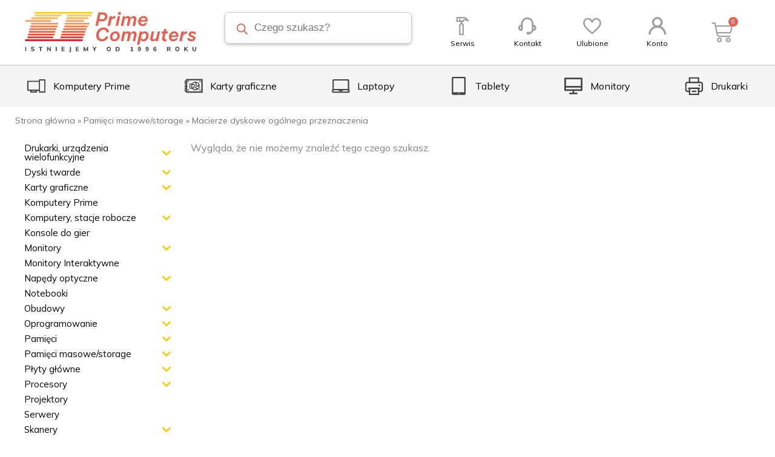

--- FILE ---
content_type: text/html; charset=UTF-8
request_url: https://e-prime.pl/kategoria-produktu/pamieci-masowe-storage/macierze-dyskowe-ogolnego-przeznaczenia/
body_size: 58680
content:
<!DOCTYPE html>
<html lang="pl-PL">
<head>
<meta charset="UTF-8">
<meta name="viewport" content="width=device-width, initial-scale=1">
<link rel="profile" href="https://gmpg.org/xfn/11">

<meta name='robots' content='index, follow, max-image-preview:large, max-snippet:-1, max-video-preview:-1' />
<script id="cookieyes" type="text/javascript" src="https://cdn-cookieyes.com/client_data/e2a9745e5a8162bee89f80f8/script.js"></script>
	<!-- This site is optimized with the Yoast SEO plugin v20.2.1 - https://yoast.com/wordpress/plugins/seo/ -->
	<title>Macierze dyskowe ogólnego przeznaczenia - e-prime</title><link rel="preload" as="style" href="https://fonts.googleapis.com/css?family=Mulish%3A100%2C100italic%2C200%2C200italic%2C300%2C300italic%2C400%2C400italic%2C500%2C500italic%2C600%2C600italic%2C700%2C700italic%2C800%2C800italic%2C900%2C900italic&#038;subset=latin-ext&#038;display=swap" /><link rel="stylesheet" href="https://fonts.googleapis.com/css?family=Mulish%3A100%2C100italic%2C200%2C200italic%2C300%2C300italic%2C400%2C400italic%2C500%2C500italic%2C600%2C600italic%2C700%2C700italic%2C800%2C800italic%2C900%2C900italic&#038;subset=latin-ext&#038;display=swap" media="print" onload="this.media='all'" /><noscript><link rel="stylesheet" href="https://fonts.googleapis.com/css?family=Mulish%3A100%2C100italic%2C200%2C200italic%2C300%2C300italic%2C400%2C400italic%2C500%2C500italic%2C600%2C600italic%2C700%2C700italic%2C800%2C800italic%2C900%2C900italic&#038;subset=latin-ext&#038;display=swap" /></noscript>
	<link rel="canonical" href="https://e-prime.pl/kategoria-produktu/pamieci-masowe-storage/macierze-dyskowe-ogolnego-przeznaczenia/" />
	<meta property="og:locale" content="pl_PL" />
	<meta property="og:type" content="article" />
	<meta property="og:title" content="Macierze dyskowe ogólnego przeznaczenia - e-prime" />
	<meta property="og:url" content="https://e-prime.pl/kategoria-produktu/pamieci-masowe-storage/macierze-dyskowe-ogolnego-przeznaczenia/" />
	<meta property="og:site_name" content="e-prime" />
	<meta name="twitter:card" content="summary_large_image" />
	<script type="application/ld+json" class="yoast-schema-graph">{"@context":"https://schema.org","@graph":[{"@type":"CollectionPage","@id":"https://e-prime.pl/kategoria-produktu/pamieci-masowe-storage/macierze-dyskowe-ogolnego-przeznaczenia/","url":"https://e-prime.pl/kategoria-produktu/pamieci-masowe-storage/macierze-dyskowe-ogolnego-przeznaczenia/","name":"Macierze dyskowe ogólnego przeznaczenia - e-prime","isPartOf":{"@id":"https://e-prime.pl/#website"},"breadcrumb":{"@id":"https://e-prime.pl/kategoria-produktu/pamieci-masowe-storage/macierze-dyskowe-ogolnego-przeznaczenia/#breadcrumb"},"inLanguage":"pl-PL"},{"@type":"BreadcrumbList","@id":"https://e-prime.pl/kategoria-produktu/pamieci-masowe-storage/macierze-dyskowe-ogolnego-przeznaczenia/#breadcrumb","itemListElement":[{"@type":"ListItem","position":1,"name":"Strona główna","item":"https://e-prime.pl/"},{"@type":"ListItem","position":2,"name":"Pamięci masowe/storage","item":"https://e-prime.pl/kategoria-produktu/pamieci-masowe-storage/"},{"@type":"ListItem","position":3,"name":"Macierze dyskowe ogólnego przeznaczenia"}]},{"@type":"WebSite","@id":"https://e-prime.pl/#website","url":"https://e-prime.pl/","name":"e-prime","description":"","potentialAction":[{"@type":"SearchAction","target":{"@type":"EntryPoint","urlTemplate":"https://e-prime.pl/?s={search_term_string}"},"query-input":"required name=search_term_string"}],"inLanguage":"pl-PL"}]}</script>
	<!-- / Yoast SEO plugin. -->


<link href='https://fonts.gstatic.com' crossorigin rel='preconnect' />
<link rel="alternate" type="application/rss+xml" title="e-prime &raquo; Kanał z wpisami" href="https://e-prime.pl/feed/" />
<link rel="alternate" type="application/rss+xml" title="e-prime &raquo; Kanał z komentarzami" href="https://e-prime.pl/comments/feed/" />
<link rel="alternate" type="application/rss+xml" title="Kanał e-prime &raquo; Macierze dyskowe ogólnego przeznaczenia Category" href="https://e-prime.pl/kategoria-produktu/pamieci-masowe-storage/macierze-dyskowe-ogolnego-przeznaczenia/feed/" />
		<!-- This site uses the Google Analytics by MonsterInsights plugin v8.14.0 - Using Analytics tracking - https://www.monsterinsights.com/ -->
							<script src="//www.googletagmanager.com/gtag/js?id=G-5CL8GJBWX2"  data-cfasync="false" data-wpfc-render="false" async></script>
			<script data-cfasync="false" data-wpfc-render="false">
				var mi_version = '8.14.0';
				var mi_track_user = true;
				var mi_no_track_reason = '';
				
								var disableStrs = [
										'ga-disable-G-5CL8GJBWX2',
														];

				/* Function to detect opted out users */
				function __gtagTrackerIsOptedOut() {
					for (var index = 0; index < disableStrs.length; index++) {
						if (document.cookie.indexOf(disableStrs[index] + '=true') > -1) {
							return true;
						}
					}

					return false;
				}

				/* Disable tracking if the opt-out cookie exists. */
				if (__gtagTrackerIsOptedOut()) {
					for (var index = 0; index < disableStrs.length; index++) {
						window[disableStrs[index]] = true;
					}
				}

				/* Opt-out function */
				function __gtagTrackerOptout() {
					for (var index = 0; index < disableStrs.length; index++) {
						document.cookie = disableStrs[index] + '=true; expires=Thu, 31 Dec 2099 23:59:59 UTC; path=/';
						window[disableStrs[index]] = true;
					}
				}

				if ('undefined' === typeof gaOptout) {
					function gaOptout() {
						__gtagTrackerOptout();
					}
				}
								window.dataLayer = window.dataLayer || [];

				window.MonsterInsightsDualTracker = {
					helpers: {},
					trackers: {},
				};
				if (mi_track_user) {
					function __gtagDataLayer() {
						dataLayer.push(arguments);
					}

					function __gtagTracker(type, name, parameters) {
						if (!parameters) {
							parameters = {};
						}

						if (parameters.send_to) {
							__gtagDataLayer.apply(null, arguments);
							return;
						}

						if (type === 'event') {
														parameters.send_to = monsterinsights_frontend.v4_id;
							var hookName = name;
							if (typeof parameters['event_category'] !== 'undefined') {
								hookName = parameters['event_category'] + ':' + name;
							}

							if (typeof MonsterInsightsDualTracker.trackers[hookName] !== 'undefined') {
								MonsterInsightsDualTracker.trackers[hookName](parameters);
							} else {
								__gtagDataLayer('event', name, parameters);
							}
							
													} else {
							__gtagDataLayer.apply(null, arguments);
						}
					}

					__gtagTracker('js', new Date());
					__gtagTracker('set', {
						'developer_id.dZGIzZG': true,
											});
										__gtagTracker('config', 'G-5CL8GJBWX2', {"forceSSL":"true","link_attribution":"true"} );
															window.gtag = __gtagTracker;										(function () {
						/* https://developers.google.com/analytics/devguides/collection/analyticsjs/ */
						/* ga and __gaTracker compatibility shim. */
						var noopfn = function () {
							return null;
						};
						var newtracker = function () {
							return new Tracker();
						};
						var Tracker = function () {
							return null;
						};
						var p = Tracker.prototype;
						p.get = noopfn;
						p.set = noopfn;
						p.send = function () {
							var args = Array.prototype.slice.call(arguments);
							args.unshift('send');
							__gaTracker.apply(null, args);
						};
						var __gaTracker = function () {
							var len = arguments.length;
							if (len === 0) {
								return;
							}
							var f = arguments[len - 1];
							if (typeof f !== 'object' || f === null || typeof f.hitCallback !== 'function') {
								if ('send' === arguments[0]) {
									var hitConverted, hitObject = false, action;
									if ('event' === arguments[1]) {
										if ('undefined' !== typeof arguments[3]) {
											hitObject = {
												'eventAction': arguments[3],
												'eventCategory': arguments[2],
												'eventLabel': arguments[4],
												'value': arguments[5] ? arguments[5] : 1,
											}
										}
									}
									if ('pageview' === arguments[1]) {
										if ('undefined' !== typeof arguments[2]) {
											hitObject = {
												'eventAction': 'page_view',
												'page_path': arguments[2],
											}
										}
									}
									if (typeof arguments[2] === 'object') {
										hitObject = arguments[2];
									}
									if (typeof arguments[5] === 'object') {
										Object.assign(hitObject, arguments[5]);
									}
									if ('undefined' !== typeof arguments[1].hitType) {
										hitObject = arguments[1];
										if ('pageview' === hitObject.hitType) {
											hitObject.eventAction = 'page_view';
										}
									}
									if (hitObject) {
										action = 'timing' === arguments[1].hitType ? 'timing_complete' : hitObject.eventAction;
										hitConverted = mapArgs(hitObject);
										__gtagTracker('event', action, hitConverted);
									}
								}
								return;
							}

							function mapArgs(args) {
								var arg, hit = {};
								var gaMap = {
									'eventCategory': 'event_category',
									'eventAction': 'event_action',
									'eventLabel': 'event_label',
									'eventValue': 'event_value',
									'nonInteraction': 'non_interaction',
									'timingCategory': 'event_category',
									'timingVar': 'name',
									'timingValue': 'value',
									'timingLabel': 'event_label',
									'page': 'page_path',
									'location': 'page_location',
									'title': 'page_title',
								};
								for (arg in args) {
																		if (!(!args.hasOwnProperty(arg) || !gaMap.hasOwnProperty(arg))) {
										hit[gaMap[arg]] = args[arg];
									} else {
										hit[arg] = args[arg];
									}
								}
								return hit;
							}

							try {
								f.hitCallback();
							} catch (ex) {
							}
						};
						__gaTracker.create = newtracker;
						__gaTracker.getByName = newtracker;
						__gaTracker.getAll = function () {
							return [];
						};
						__gaTracker.remove = noopfn;
						__gaTracker.loaded = true;
						window['__gaTracker'] = __gaTracker;
					})();
									} else {
										console.log("");
					(function () {
						function __gtagTracker() {
							return null;
						}

						window['__gtagTracker'] = __gtagTracker;
						window['gtag'] = __gtagTracker;
					})();
									}
			</script>
				<!-- / Google Analytics by MonsterInsights -->
		<style id='wp-img-auto-sizes-contain-inline-css'>
img:is([sizes=auto i],[sizes^="auto," i]){contain-intrinsic-size:3000px 1500px}
/*# sourceURL=wp-img-auto-sizes-contain-inline-css */
</style>
<link rel='stylesheet' id='astra-theme-css-css' href='https://e-prime.pl/wp-content/themes/astra/assets/css/minified/main.min.css?ver=4.0.2' media='all' />
<style id='astra-theme-css-inline-css'>
:root{--ast-container-default-xlg-padding:3em;--ast-container-default-lg-padding:3em;--ast-container-default-slg-padding:2em;--ast-container-default-md-padding:3em;--ast-container-default-sm-padding:3em;--ast-container-default-xs-padding:2.4em;--ast-container-default-xxs-padding:1.8em;--ast-code-block-background:#ECEFF3;--ast-comment-inputs-background:#F9FAFB;}html{font-size:100%;}a{color:#e7604f;}a:hover,a:focus{color:#e7604f;}body,button,input,select,textarea,.ast-button,.ast-custom-button{font-family:-apple-system,BlinkMacSystemFont,Segoe UI,Roboto,Oxygen-Sans,Ubuntu,Cantarell,Helvetica Neue,sans-serif;font-weight:400;font-size:16px;font-size:1rem;line-height:1.6em;}blockquote{color:var(--ast-global-color-3);}h1,.entry-content h1,h2,.entry-content h2,h3,.entry-content h3,h4,.entry-content h4,h5,.entry-content h5,h6,.entry-content h6,.site-title,.site-title a{font-weight:600;}.site-title{font-size:26px;font-size:1.625rem;display:block;}.site-header .site-description{font-size:15px;font-size:0.9375rem;display:none;}.entry-title{font-size:26px;font-size:1.625rem;}h1,.entry-content h1{font-size:40px;font-size:2.5rem;line-height:1.4em;}h2,.entry-content h2{font-size:32px;font-size:2rem;line-height:1.25em;}h3,.entry-content h3{font-size:26px;font-size:1.625rem;line-height:1.2em;}h4,.entry-content h4{font-size:24px;font-size:1.5rem;line-height:1.2em;}h5,.entry-content h5{font-size:20px;font-size:1.25rem;line-height:1.2em;}h6,.entry-content h6{font-size:16px;font-size:1rem;line-height:1.25em;}::selection{background-color:#e7604f;color:#000000;}body,h1,.entry-title a,.entry-content h1,h2,.entry-content h2,h3,.entry-content h3,h4,.entry-content h4,h5,.entry-content h5,h6,.entry-content h6{color:var(--ast-global-color-3);}.tagcloud a:hover,.tagcloud a:focus,.tagcloud a.current-item{color:#000000;border-color:#e7604f;background-color:#e7604f;}input:focus,input[type="text"]:focus,input[type="email"]:focus,input[type="url"]:focus,input[type="password"]:focus,input[type="reset"]:focus,input[type="search"]:focus,textarea:focus{border-color:#e7604f;}input[type="radio"]:checked,input[type=reset],input[type="checkbox"]:checked,input[type="checkbox"]:hover:checked,input[type="checkbox"]:focus:checked,input[type=range]::-webkit-slider-thumb{border-color:#e7604f;background-color:#e7604f;box-shadow:none;}.site-footer a:hover + .post-count,.site-footer a:focus + .post-count{background:#e7604f;border-color:#e7604f;}.single .nav-links .nav-previous,.single .nav-links .nav-next{color:#e7604f;}.entry-meta,.entry-meta *{line-height:1.45;color:#e7604f;}.entry-meta a:hover,.entry-meta a:hover *,.entry-meta a:focus,.entry-meta a:focus *,.page-links > .page-link,.page-links .page-link:hover,.post-navigation a:hover{color:#e7604f;}#cat option,.secondary .calendar_wrap thead a,.secondary .calendar_wrap thead a:visited{color:#e7604f;}.secondary .calendar_wrap #today,.ast-progress-val span{background:#e7604f;}.secondary a:hover + .post-count,.secondary a:focus + .post-count{background:#e7604f;border-color:#e7604f;}.calendar_wrap #today > a{color:#000000;}.page-links .page-link,.single .post-navigation a{color:#e7604f;}.ast-archive-title{color:var(--ast-global-color-2);}.widget-title{font-size:22px;font-size:1.375rem;color:var(--ast-global-color-2);}.single .ast-author-details .author-title{color:#e7604f;}.ast-logo-title-inline .site-logo-img{padding-right:1em;}.ast-page-builder-template .hentry {margin: 0;}.ast-page-builder-template .site-content > .ast-container {max-width: 100%;padding: 0;}.ast-page-builder-template .site-content #primary {padding: 0;margin: 0;}.ast-page-builder-template .no-results {text-align: center;margin: 4em auto;}.ast-page-builder-template .ast-pagination {padding: 2em;}.ast-page-builder-template .entry-header.ast-no-title.ast-no-thumbnail {margin-top: 0;}.ast-page-builder-template .entry-header.ast-header-without-markup {margin-top: 0;margin-bottom: 0;}.ast-page-builder-template .entry-header.ast-no-title.ast-no-meta {margin-bottom: 0;}.ast-page-builder-template.single .post-navigation {padding-bottom: 2em;}.ast-page-builder-template.single-post .site-content > .ast-container {max-width: 100%;}.ast-page-builder-template .entry-header {margin-top: 2em;margin-left: auto;margin-right: auto;}.ast-single-post.ast-page-builder-template .site-main > article,.woocommerce.ast-page-builder-template .site-main {padding-top: 2em;padding-left: 20px;padding-right: 20px;}.ast-page-builder-template .ast-archive-description {margin: 2em auto 0;padding-left: 20px;padding-right: 20px;}.ast-page-builder-template .ast-row {margin-left: 0;margin-right: 0;}.single.ast-page-builder-template .entry-header + .entry-content {margin-bottom: 2em;}@media(min-width: 921px) {.ast-page-builder-template.archive.ast-right-sidebar .ast-row article,.ast-page-builder-template.archive.ast-left-sidebar .ast-row article {padding-left: 0;padding-right: 0;}}@media (max-width:921px){#ast-desktop-header{display:none;}}@media (min-width:921px){#ast-mobile-header{display:none;}}.wp-block-buttons.aligncenter{justify-content:center;}.wp-block-button.is-style-outline .wp-block-button__link{border-color:#e7604f;border-top-width:1px;border-right-width:1px;border-bottom-width:1px;border-left-width:1px;}.wp-block-button.is-style-outline > .wp-block-button__link:not(.has-text-color),.wp-block-button.wp-block-button__link.is-style-outline:not(.has-text-color){color:#e7604f;}.wp-block-button.is-style-outline .wp-block-button__link:hover,.wp-block-button.is-style-outline .wp-block-button__link:focus{color:#e7604f !important;background-color:#fffefe;border-color:#e7604f;}.post-page-numbers.current .page-link,.ast-pagination .page-numbers.current{color:#000000;border-color:#e7604f;background-color:#e7604f;border-radius:2px;}.wp-block-button.is-style-outline .wp-block-button__link{border-top-width:1px;border-right-width:1px;border-bottom-width:1px;border-left-width:1px;}#page{display:flex;flex-direction:column;min-height:100vh;}.ast-404-layout-1 h1.page-title{color:var(--ast-global-color-2);}.single .post-navigation a{line-height:1em;height:inherit;}.error-404 .page-sub-title{font-size:1.5rem;font-weight:inherit;}.search .site-content .content-area .search-form{margin-bottom:0;}#page .site-content{flex-grow:1;}.widget{margin-bottom:3.5em;}#secondary li{line-height:1.5em;}#secondary .wp-block-group h2{margin-bottom:0.7em;}#secondary h2{font-size:1.7rem;}.ast-separate-container .ast-article-post,.ast-separate-container .ast-article-single,.ast-separate-container .ast-comment-list li.depth-1,.ast-separate-container .comment-respond{padding:3em;}.ast-separate-container .ast-comment-list li.depth-1,.hentry{margin-bottom:2em;}.ast-separate-container .ast-archive-description,.ast-separate-container .ast-author-box{background-color:var(--ast-global-color-5);border-bottom:1px solid var(--ast-border-color);}.ast-separate-container .comments-title{padding:2em 2em 0 2em;}.ast-page-builder-template .comment-form-textarea,.ast-comment-formwrap .ast-grid-common-col{padding:0;}.ast-comment-formwrap{padding:0 20px;display:inline-flex;column-gap:20px;}.archive.ast-page-builder-template .entry-header{margin-top:2em;}.ast-page-builder-template .ast-comment-formwrap{width:100%;}.entry-title{margin-bottom:0.5em;}.ast-archive-description p{font-size:inherit;font-weight:inherit;line-height:inherit;}@media (min-width:921px){.ast-left-sidebar.ast-page-builder-template #secondary,.archive.ast-right-sidebar.ast-page-builder-template .site-main{padding-left:20px;padding-right:20px;}}@media (max-width:544px){.ast-comment-formwrap.ast-row{column-gap:10px;display:inline-block;}#ast-commentform .ast-grid-common-col{position:relative;width:100%;}}@media (min-width:1201px){.ast-separate-container .ast-article-post,.ast-separate-container .ast-article-single,.ast-separate-container .ast-author-box,.ast-separate-container .ast-404-layout-1,.ast-separate-container .no-results{padding:3em;}}@media (max-width:921px){.ast-separate-container #primary,.ast-separate-container #secondary{padding:1.5em 0;}#primary,#secondary{padding:1.5em 0;margin:0;}.ast-left-sidebar #content > .ast-container{display:flex;flex-direction:column-reverse;width:100%;}}@media (min-width:922px){.ast-separate-container.ast-right-sidebar #primary,.ast-separate-container.ast-left-sidebar #primary{border:0;}.search-no-results.ast-separate-container #primary{margin-bottom:4em;}}.elementor-button-wrapper .elementor-button{border-style:solid;text-decoration:none;border-top-width:1px;border-right-width:1px;border-left-width:1px;border-bottom-width:1px;}body .elementor-button.elementor-size-sm,body .elementor-button.elementor-size-xs,body .elementor-button.elementor-size-md,body .elementor-button.elementor-size-lg,body .elementor-button.elementor-size-xl,body .elementor-button{border-radius:25px;padding-top:15px;padding-right:30px;padding-bottom:15px;padding-left:30px;}@media (max-width:921px){.elementor-button-wrapper .elementor-button.elementor-size-sm,.elementor-button-wrapper .elementor-button.elementor-size-xs,.elementor-button-wrapper .elementor-button.elementor-size-md,.elementor-button-wrapper .elementor-button.elementor-size-lg,.elementor-button-wrapper .elementor-button.elementor-size-xl,.elementor-button-wrapper .elementor-button{padding-top:14px;padding-right:28px;padding-bottom:14px;padding-left:28px;}}@media (max-width:544px){.elementor-button-wrapper .elementor-button.elementor-size-sm,.elementor-button-wrapper .elementor-button.elementor-size-xs,.elementor-button-wrapper .elementor-button.elementor-size-md,.elementor-button-wrapper .elementor-button.elementor-size-lg,.elementor-button-wrapper .elementor-button.elementor-size-xl,.elementor-button-wrapper .elementor-button{padding-top:12px;padding-right:24px;padding-bottom:12px;padding-left:24px;}}.elementor-button-wrapper .elementor-button{border-color:#e7604f;background-color:#e7604f;}.elementor-button-wrapper .elementor-button:hover,.elementor-button-wrapper .elementor-button:focus{color:#e7604f;background-color:#fffefe;border-color:#e7604f;}.wp-block-button .wp-block-button__link ,.elementor-button-wrapper .elementor-button{color:#ffffff;}.elementor-button-wrapper .elementor-button{font-weight:500;font-size:16px;font-size:1rem;line-height:1em;}body .elementor-button.elementor-size-sm,body .elementor-button.elementor-size-xs,body .elementor-button.elementor-size-md,body .elementor-button.elementor-size-lg,body .elementor-button.elementor-size-xl,body .elementor-button{font-size:16px;font-size:1rem;}.wp-block-button .wp-block-button__link:hover,.wp-block-button .wp-block-button__link:focus{color:#e7604f;background-color:#fffefe;border-color:#e7604f;}.elementor-widget-heading h1.elementor-heading-title{line-height:1.4em;}.elementor-widget-heading h2.elementor-heading-title{line-height:1.25em;}.elementor-widget-heading h3.elementor-heading-title{line-height:1.2em;}.elementor-widget-heading h4.elementor-heading-title{line-height:1.2em;}.elementor-widget-heading h5.elementor-heading-title{line-height:1.2em;}.elementor-widget-heading h6.elementor-heading-title{line-height:1.25em;}.wp-block-button .wp-block-button__link,.wp-block-search .wp-block-search__button,body .wp-block-file .wp-block-file__button{border-style:solid;border-top-width:1px;border-right-width:1px;border-left-width:1px;border-bottom-width:1px;border-color:#e7604f;background-color:#e7604f;color:#ffffff;font-family:inherit;font-weight:500;line-height:1em;font-size:16px;font-size:1rem;border-radius:25px;padding-top:15px;padding-right:30px;padding-bottom:15px;padding-left:30px;}@media (max-width:921px){.wp-block-button .wp-block-button__link,.wp-block-search .wp-block-search__button,body .wp-block-file .wp-block-file__button{padding-top:14px;padding-right:28px;padding-bottom:14px;padding-left:28px;}}@media (max-width:544px){.wp-block-button .wp-block-button__link,.wp-block-search .wp-block-search__button,body .wp-block-file .wp-block-file__button{padding-top:12px;padding-right:24px;padding-bottom:12px;padding-left:24px;}}.menu-toggle,button,.ast-button,.ast-custom-button,.button,input#submit,input[type="button"],input[type="submit"],input[type="reset"],form[CLASS*="wp-block-search__"].wp-block-search .wp-block-search__inside-wrapper .wp-block-search__button,body .wp-block-file .wp-block-file__button,.search .search-submit{border-style:solid;border-top-width:1px;border-right-width:1px;border-left-width:1px;border-bottom-width:1px;color:#ffffff;border-color:#e7604f;background-color:#e7604f;border-radius:25px;padding-top:15px;padding-right:30px;padding-bottom:15px;padding-left:30px;font-family:inherit;font-weight:500;font-size:16px;font-size:1rem;line-height:1em;}button:focus,.menu-toggle:hover,button:hover,.ast-button:hover,.ast-custom-button:hover .button:hover,.ast-custom-button:hover ,input[type=reset]:hover,input[type=reset]:focus,input#submit:hover,input#submit:focus,input[type="button"]:hover,input[type="button"]:focus,input[type="submit"]:hover,input[type="submit"]:focus,form[CLASS*="wp-block-search__"].wp-block-search .wp-block-search__inside-wrapper .wp-block-search__button:hover,form[CLASS*="wp-block-search__"].wp-block-search .wp-block-search__inside-wrapper .wp-block-search__button:focus,body .wp-block-file .wp-block-file__button:hover,body .wp-block-file .wp-block-file__button:focus{color:#e7604f;background-color:#fffefe;border-color:#e7604f;}form[CLASS*="wp-block-search__"].wp-block-search .wp-block-search__inside-wrapper .wp-block-search__button.has-icon{padding-top:calc(15px - 3px);padding-right:calc(30px - 3px);padding-bottom:calc(15px - 3px);padding-left:calc(30px - 3px);}@media (min-width:544px){.ast-container{max-width:100%;}}@media (max-width:544px){.ast-separate-container .ast-article-post,.ast-separate-container .ast-article-single,.ast-separate-container .comments-title,.ast-separate-container .ast-archive-description{padding:1.5em 1em;}.ast-separate-container #content .ast-container{padding-left:0.54em;padding-right:0.54em;}.ast-separate-container .ast-comment-list li.depth-1{padding:1.5em 1em;margin-bottom:1.5em;}.ast-separate-container .ast-comment-list .bypostauthor{padding:.5em;}.ast-search-menu-icon.ast-dropdown-active .search-field{width:170px;}.menu-toggle,button,.ast-button,.button,input#submit,input[type="button"],input[type="submit"],input[type="reset"]{padding-top:12px;padding-right:24px;padding-bottom:12px;padding-left:24px;}}@media (max-width:921px){.menu-toggle,button,.ast-button,.button,input#submit,input[type="button"],input[type="submit"],input[type="reset"]{padding-top:14px;padding-right:28px;padding-bottom:14px;padding-left:28px;}.ast-mobile-header-stack .main-header-bar .ast-search-menu-icon{display:inline-block;}.ast-header-break-point.ast-header-custom-item-outside .ast-mobile-header-stack .main-header-bar .ast-search-icon{margin:0;}.ast-comment-avatar-wrap img{max-width:2.5em;}.ast-separate-container .ast-comment-list li.depth-1{padding:1.5em 2.14em;}.ast-separate-container .comment-respond{padding:2em 2.14em;}.ast-comment-meta{padding:0 1.8888em 1.3333em;}}.ast-separate-container{background-color:var(--ast-global-color-4);;background-image:none;;}@media (max-width:921px){.site-title{display:block;}.site-header .site-description{display:none;}.entry-title{font-size:30px;}h1,.entry-content h1{font-size:30px;}h2,.entry-content h2{font-size:25px;}h3,.entry-content h3{font-size:20px;}}@media (max-width:544px){.site-title{display:block;}.site-header .site-description{display:none;}.entry-title{font-size:30px;}h1,.entry-content h1{font-size:30px;}h2,.entry-content h2{font-size:25px;}h3,.entry-content h3{font-size:20px;}}@media (max-width:921px){html{font-size:91.2%;}}@media (max-width:544px){html{font-size:91.2%;}}@media (min-width:922px){.ast-container{max-width:1240px;}}@media (min-width:922px){.site-content .ast-container{display:flex;}}@media (max-width:921px){.site-content .ast-container{flex-direction:column;}}@media (min-width:922px){.main-header-menu .sub-menu .menu-item.ast-left-align-sub-menu:hover > .sub-menu,.main-header-menu .sub-menu .menu-item.ast-left-align-sub-menu.focus > .sub-menu{margin-left:-0px;}}blockquote,cite {font-style: initial;}.wp-block-file {display: flex;align-items: center;flex-wrap: wrap;justify-content: space-between;}.wp-block-pullquote {border: none;}.wp-block-pullquote blockquote::before {content: "\201D";font-family: "Helvetica",sans-serif;display: flex;transform: rotate( 180deg );font-size: 6rem;font-style: normal;line-height: 1;font-weight: bold;align-items: center;justify-content: center;}.has-text-align-right > blockquote::before {justify-content: flex-start;}.has-text-align-left > blockquote::before {justify-content: flex-end;}figure.wp-block-pullquote.is-style-solid-color blockquote {max-width: 100%;text-align: inherit;}html body {--wp--custom--ast-default-block-top-padding: 3em;--wp--custom--ast-default-block-right-padding: 3em;--wp--custom--ast-default-block-bottom-padding: 3em;--wp--custom--ast-default-block-left-padding: 3em;--wp--custom--ast-container-width: 1200px;--wp--custom--ast-content-width-size: 1200px;--wp--custom--ast-wide-width-size: calc(1200px + var(--wp--custom--ast-default-block-left-padding) + var(--wp--custom--ast-default-block-right-padding));}.ast-narrow-container {--wp--custom--ast-content-width-size: 750px;--wp--custom--ast-wide-width-size: 750px;}@media(max-width: 921px) {html body {--wp--custom--ast-default-block-top-padding: 3em;--wp--custom--ast-default-block-right-padding: 2em;--wp--custom--ast-default-block-bottom-padding: 3em;--wp--custom--ast-default-block-left-padding: 2em;}}@media(max-width: 544px) {html body {--wp--custom--ast-default-block-top-padding: 3em;--wp--custom--ast-default-block-right-padding: 1.5em;--wp--custom--ast-default-block-bottom-padding: 3em;--wp--custom--ast-default-block-left-padding: 1.5em;}}.entry-content > .wp-block-group,.entry-content > .wp-block-cover,.entry-content > .wp-block-columns {padding-top: var(--wp--custom--ast-default-block-top-padding);padding-right: var(--wp--custom--ast-default-block-right-padding);padding-bottom: var(--wp--custom--ast-default-block-bottom-padding);padding-left: var(--wp--custom--ast-default-block-left-padding);}.ast-plain-container.ast-no-sidebar .entry-content > .alignfull,.ast-page-builder-template .ast-no-sidebar .entry-content > .alignfull {margin-left: calc( -50vw + 50%);margin-right: calc( -50vw + 50%);max-width: 100vw;width: 100vw;}.ast-plain-container.ast-no-sidebar .entry-content .alignfull .alignfull,.ast-page-builder-template.ast-no-sidebar .entry-content .alignfull .alignfull,.ast-plain-container.ast-no-sidebar .entry-content .alignfull .alignwide,.ast-page-builder-template.ast-no-sidebar .entry-content .alignfull .alignwide,.ast-plain-container.ast-no-sidebar .entry-content .alignwide .alignfull,.ast-page-builder-template.ast-no-sidebar .entry-content .alignwide .alignfull,.ast-plain-container.ast-no-sidebar .entry-content .alignwide .alignwide,.ast-page-builder-template.ast-no-sidebar .entry-content .alignwide .alignwide,.ast-plain-container.ast-no-sidebar .entry-content .wp-block-column .alignfull,.ast-page-builder-template.ast-no-sidebar .entry-content .wp-block-column .alignfull,.ast-plain-container.ast-no-sidebar .entry-content .wp-block-column .alignwide,.ast-page-builder-template.ast-no-sidebar .entry-content .wp-block-column .alignwide {margin-left: auto;margin-right: auto;width: 100%;}[ast-blocks-layout] .wp-block-separator:not(.is-style-dots) {height: 0;}[ast-blocks-layout] .wp-block-separator {margin: 20px auto;}[ast-blocks-layout] .wp-block-separator:not(.is-style-wide):not(.is-style-dots) {max-width: 100px;}[ast-blocks-layout] .wp-block-separator.has-background {padding: 0;}.entry-content[ast-blocks-layout] > * {max-width: var(--wp--custom--ast-content-width-size);margin-left: auto;margin-right: auto;}.entry-content[ast-blocks-layout] > .alignwide {max-width: var(--wp--custom--ast-wide-width-size);}.entry-content[ast-blocks-layout] .alignfull {max-width: none;}.entry-content .wp-block-columns {margin-bottom: 0;}blockquote {margin: 1.5em;border: none;}.wp-block-quote:not(.has-text-align-right):not(.has-text-align-center) {border-left: 5px solid rgba(0,0,0,0.05);}.has-text-align-right > blockquote,blockquote.has-text-align-right {border-right: 5px solid rgba(0,0,0,0.05);}.has-text-align-left > blockquote,blockquote.has-text-align-left {border-left: 5px solid rgba(0,0,0,0.05);}.wp-block-site-tagline,.wp-block-latest-posts .read-more {margin-top: 15px;}.wp-block-loginout p label {display: block;}.wp-block-loginout p:not(.login-remember):not(.login-submit) input {width: 100%;}.wp-block-loginout input:focus {border-color: transparent;}.wp-block-loginout input:focus {outline: thin dotted;}.entry-content .wp-block-media-text .wp-block-media-text__content {padding: 0 0 0 8%;}.entry-content .wp-block-media-text.has-media-on-the-right .wp-block-media-text__content {padding: 0 8% 0 0;}.entry-content .wp-block-media-text.has-background .wp-block-media-text__content {padding: 8%;}.entry-content .wp-block-cover:not([class*="background-color"]) .wp-block-cover__inner-container,.entry-content .wp-block-cover:not([class*="background-color"]) .wp-block-cover-image-text,.entry-content .wp-block-cover:not([class*="background-color"]) .wp-block-cover-text,.entry-content .wp-block-cover-image:not([class*="background-color"]) .wp-block-cover__inner-container,.entry-content .wp-block-cover-image:not([class*="background-color"]) .wp-block-cover-image-text,.entry-content .wp-block-cover-image:not([class*="background-color"]) .wp-block-cover-text {color: var(--ast-global-color-5);}.wp-block-loginout .login-remember input {width: 1.1rem;height: 1.1rem;margin: 0 5px 4px 0;vertical-align: middle;}.wp-block-latest-posts > li > *:first-child,.wp-block-latest-posts:not(.is-grid) > li:first-child {margin-top: 0;}.wp-block-search__inside-wrapper .wp-block-search__input {padding: 0 10px;color: var(--ast-global-color-3);background: var(--ast-global-color-5);border-color: var(--ast-border-color);}.wp-block-latest-posts .read-more {margin-bottom: 1.5em;}.wp-block-search__no-button .wp-block-search__inside-wrapper .wp-block-search__input {padding-top: 5px;padding-bottom: 5px;}.wp-block-latest-posts .wp-block-latest-posts__post-date,.wp-block-latest-posts .wp-block-latest-posts__post-author {font-size: 1rem;}.wp-block-latest-posts > li > *,.wp-block-latest-posts:not(.is-grid) > li {margin-top: 12px;margin-bottom: 12px;}.ast-page-builder-template .entry-content[ast-blocks-layout] > *,.ast-page-builder-template .entry-content[ast-blocks-layout] > .alignfull > * {max-width: none;}.ast-page-builder-template .entry-content[ast-blocks-layout] > .alignwide > * {max-width: var(--wp--custom--ast-wide-width-size);}.ast-page-builder-template .entry-content[ast-blocks-layout] > .inherit-container-width > *,.ast-page-builder-template .entry-content[ast-blocks-layout] > * > *,.entry-content[ast-blocks-layout] > .wp-block-cover .wp-block-cover__inner-container {max-width: var(--wp--custom--ast-content-width-size);margin-left: auto;margin-right: auto;}.entry-content[ast-blocks-layout] .wp-block-cover:not(.alignleft):not(.alignright) {width: auto;}@media(max-width: 1200px) {.ast-separate-container .entry-content > .alignfull,.ast-separate-container .entry-content[ast-blocks-layout] > .alignwide,.ast-plain-container .entry-content[ast-blocks-layout] > .alignwide,.ast-plain-container .entry-content .alignfull {margin-left: calc(-1 * min(var(--ast-container-default-xlg-padding),20px)) ;margin-right: calc(-1 * min(var(--ast-container-default-xlg-padding),20px));}}@media(min-width: 1201px) {.ast-separate-container .entry-content > .alignfull {margin-left: calc(-1 * var(--ast-container-default-xlg-padding) );margin-right: calc(-1 * var(--ast-container-default-xlg-padding) );}.ast-separate-container .entry-content[ast-blocks-layout] > .alignwide,.ast-plain-container .entry-content[ast-blocks-layout] > .alignwide {margin-left: calc(-1 * var(--wp--custom--ast-default-block-left-padding) );margin-right: calc(-1 * var(--wp--custom--ast-default-block-right-padding) );}}@media(min-width: 921px) {.ast-separate-container .entry-content .wp-block-group.alignwide:not(.inherit-container-width) > :where(:not(.alignleft):not(.alignright)),.ast-plain-container .entry-content .wp-block-group.alignwide:not(.inherit-container-width) > :where(:not(.alignleft):not(.alignright)) {max-width: calc( var(--wp--custom--ast-content-width-size) + 80px );}.ast-plain-container.ast-right-sidebar .entry-content[ast-blocks-layout] .alignfull,.ast-plain-container.ast-left-sidebar .entry-content[ast-blocks-layout] .alignfull {margin-left: -60px;margin-right: -60px;}}@media(min-width: 544px) {.entry-content > .alignleft {margin-right: 20px;}.entry-content > .alignright {margin-left: 20px;}}@media (max-width:544px){.wp-block-columns .wp-block-column:not(:last-child){margin-bottom:20px;}.wp-block-latest-posts{margin:0;}}@media( max-width: 600px ) {.entry-content .wp-block-media-text .wp-block-media-text__content,.entry-content .wp-block-media-text.has-media-on-the-right .wp-block-media-text__content {padding: 8% 0 0;}.entry-content .wp-block-media-text.has-background .wp-block-media-text__content {padding: 8%;}}.ast-separate-container .entry-content .wp-block-uagb-container {padding-left: 0;}.ast-page-builder-template .entry-header {padding-left: 0;}@media(min-width: 1201px) {.ast-separate-container .entry-content > .uagb-is-root-container {margin-left: 0;margin-right: 0;}}.ast-narrow-container .site-content .wp-block-uagb-image--align-full .wp-block-uagb-image__figure {max-width: 100%;margin-left: auto;margin-right: auto;}.entry-content ul,.entry-content ol {padding: revert;margin: revert;}:root .has-ast-global-color-0-color{color:var(--ast-global-color-0);}:root .has-ast-global-color-0-background-color{background-color:var(--ast-global-color-0);}:root .wp-block-button .has-ast-global-color-0-color{color:var(--ast-global-color-0);}:root .wp-block-button .has-ast-global-color-0-background-color{background-color:var(--ast-global-color-0);}:root .has-ast-global-color-1-color{color:var(--ast-global-color-1);}:root .has-ast-global-color-1-background-color{background-color:var(--ast-global-color-1);}:root .wp-block-button .has-ast-global-color-1-color{color:var(--ast-global-color-1);}:root .wp-block-button .has-ast-global-color-1-background-color{background-color:var(--ast-global-color-1);}:root .has-ast-global-color-2-color{color:var(--ast-global-color-2);}:root .has-ast-global-color-2-background-color{background-color:var(--ast-global-color-2);}:root .wp-block-button .has-ast-global-color-2-color{color:var(--ast-global-color-2);}:root .wp-block-button .has-ast-global-color-2-background-color{background-color:var(--ast-global-color-2);}:root .has-ast-global-color-3-color{color:var(--ast-global-color-3);}:root .has-ast-global-color-3-background-color{background-color:var(--ast-global-color-3);}:root .wp-block-button .has-ast-global-color-3-color{color:var(--ast-global-color-3);}:root .wp-block-button .has-ast-global-color-3-background-color{background-color:var(--ast-global-color-3);}:root .has-ast-global-color-4-color{color:var(--ast-global-color-4);}:root .has-ast-global-color-4-background-color{background-color:var(--ast-global-color-4);}:root .wp-block-button .has-ast-global-color-4-color{color:var(--ast-global-color-4);}:root .wp-block-button .has-ast-global-color-4-background-color{background-color:var(--ast-global-color-4);}:root .has-ast-global-color-5-color{color:var(--ast-global-color-5);}:root .has-ast-global-color-5-background-color{background-color:var(--ast-global-color-5);}:root .wp-block-button .has-ast-global-color-5-color{color:var(--ast-global-color-5);}:root .wp-block-button .has-ast-global-color-5-background-color{background-color:var(--ast-global-color-5);}:root .has-ast-global-color-6-color{color:var(--ast-global-color-6);}:root .has-ast-global-color-6-background-color{background-color:var(--ast-global-color-6);}:root .wp-block-button .has-ast-global-color-6-color{color:var(--ast-global-color-6);}:root .wp-block-button .has-ast-global-color-6-background-color{background-color:var(--ast-global-color-6);}:root .has-ast-global-color-7-color{color:var(--ast-global-color-7);}:root .has-ast-global-color-7-background-color{background-color:var(--ast-global-color-7);}:root .wp-block-button .has-ast-global-color-7-color{color:var(--ast-global-color-7);}:root .wp-block-button .has-ast-global-color-7-background-color{background-color:var(--ast-global-color-7);}:root .has-ast-global-color-8-color{color:var(--ast-global-color-8);}:root .has-ast-global-color-8-background-color{background-color:var(--ast-global-color-8);}:root .wp-block-button .has-ast-global-color-8-color{color:var(--ast-global-color-8);}:root .wp-block-button .has-ast-global-color-8-background-color{background-color:var(--ast-global-color-8);}:root{--ast-global-color-0:#046bd2;--ast-global-color-1:#045cb4;--ast-global-color-2:#1e293b;--ast-global-color-3:#334155;--ast-global-color-4:#f9fafb;--ast-global-color-5:#FFFFFF;--ast-global-color-6:#e2e8f0;--ast-global-color-7:#cbd5e1;--ast-global-color-8:#94a3b8;}:root {--ast-border-color : var(--ast-global-color-6);}.ast-breadcrumbs .trail-browse,.ast-breadcrumbs .trail-items,.ast-breadcrumbs .trail-items li{display:inline-block;margin:0;padding:0;border:none;background:inherit;text-indent:0;}.ast-breadcrumbs .trail-browse{font-size:inherit;font-style:inherit;font-weight:inherit;color:inherit;}.ast-breadcrumbs .trail-items{list-style:none;}.trail-items li::after{padding:0 0.3em;content:"\00bb";}.trail-items li:last-of-type::after{display:none;}h1,.entry-content h1,h2,.entry-content h2,h3,.entry-content h3,h4,.entry-content h4,h5,.entry-content h5,h6,.entry-content h6{color:var(--ast-global-color-2);}.entry-title a{color:var(--ast-global-color-2);}@media (max-width:921px){.ast-builder-grid-row-container.ast-builder-grid-row-tablet-3-firstrow .ast-builder-grid-row > *:first-child,.ast-builder-grid-row-container.ast-builder-grid-row-tablet-3-lastrow .ast-builder-grid-row > *:last-child{grid-column:1 / -1;}}@media (max-width:544px){.ast-builder-grid-row-container.ast-builder-grid-row-mobile-3-firstrow .ast-builder-grid-row > *:first-child,.ast-builder-grid-row-container.ast-builder-grid-row-mobile-3-lastrow .ast-builder-grid-row > *:last-child{grid-column:1 / -1;}}.ast-builder-layout-element[data-section="title_tagline"]{display:flex;}@media (max-width:921px){.ast-header-break-point .ast-builder-layout-element[data-section="title_tagline"]{display:flex;}}@media (max-width:544px){.ast-header-break-point .ast-builder-layout-element[data-section="title_tagline"]{display:flex;}}.ast-builder-menu-1{font-family:inherit;font-weight:inherit;}.ast-builder-menu-1 .menu-item > .menu-link{color:var(--ast-global-color-3);}.ast-builder-menu-1 .menu-item > .ast-menu-toggle{color:var(--ast-global-color-3);}.ast-builder-menu-1 .menu-item:hover > .menu-link,.ast-builder-menu-1 .inline-on-mobile .menu-item:hover > .ast-menu-toggle{color:var(--ast-global-color-1);}.ast-builder-menu-1 .menu-item:hover > .ast-menu-toggle{color:var(--ast-global-color-1);}.ast-builder-menu-1 .menu-item.current-menu-item > .menu-link,.ast-builder-menu-1 .inline-on-mobile .menu-item.current-menu-item > .ast-menu-toggle,.ast-builder-menu-1 .current-menu-ancestor > .menu-link{color:var(--ast-global-color-1);}.ast-builder-menu-1 .menu-item.current-menu-item > .ast-menu-toggle{color:var(--ast-global-color-1);}.ast-builder-menu-1 .sub-menu,.ast-builder-menu-1 .inline-on-mobile .sub-menu{border-top-width:2px;border-bottom-width:0;border-right-width:0;border-left-width:0;border-color:#e7604f;border-style:solid;border-radius:0;}.ast-builder-menu-1 .main-header-menu > .menu-item > .sub-menu,.ast-builder-menu-1 .main-header-menu > .menu-item > .astra-full-megamenu-wrapper{margin-top:0;}.ast-desktop .ast-builder-menu-1 .main-header-menu > .menu-item > .sub-menu:before,.ast-desktop .ast-builder-menu-1 .main-header-menu > .menu-item > .astra-full-megamenu-wrapper:before{height:calc( 0px + 5px );}.ast-desktop .ast-builder-menu-1 .menu-item .sub-menu .menu-link{border-style:none;}@media (max-width:921px){.ast-header-break-point .ast-builder-menu-1 .menu-item.menu-item-has-children > .ast-menu-toggle{top:0;}.ast-builder-menu-1 .menu-item-has-children > .menu-link:after{content:unset;}.ast-builder-menu-1 .main-header-menu > .menu-item > .sub-menu,.ast-builder-menu-1 .main-header-menu > .menu-item > .astra-full-megamenu-wrapper{margin-top:0;}}@media (max-width:544px){.ast-header-break-point .ast-builder-menu-1 .menu-item.menu-item-has-children > .ast-menu-toggle{top:0;}.ast-builder-menu-1 .main-header-menu > .menu-item > .sub-menu,.ast-builder-menu-1 .main-header-menu > .menu-item > .astra-full-megamenu-wrapper{margin-top:0;}}.ast-builder-menu-1{display:flex;}@media (max-width:921px){.ast-header-break-point .ast-builder-menu-1{display:flex;}}@media (max-width:544px){.ast-header-break-point .ast-builder-menu-1{display:flex;}}.site-below-footer-wrap{padding-top:20px;padding-bottom:20px;}.site-below-footer-wrap[data-section="section-below-footer-builder"]{background-color:var(--ast-global-color-5);;min-height:80px;border-style:solid;border-width:0px;border-top-width:1px;border-top-color:var(--ast-global-color-6);}.site-below-footer-wrap[data-section="section-below-footer-builder"] .ast-builder-grid-row{max-width:1200px;margin-left:auto;margin-right:auto;}.site-below-footer-wrap[data-section="section-below-footer-builder"] .ast-builder-grid-row,.site-below-footer-wrap[data-section="section-below-footer-builder"] .site-footer-section{align-items:flex-start;}.site-below-footer-wrap[data-section="section-below-footer-builder"].ast-footer-row-inline .site-footer-section{display:flex;margin-bottom:0;}.ast-builder-grid-row-full .ast-builder-grid-row{grid-template-columns:1fr;}@media (max-width:921px){.site-below-footer-wrap[data-section="section-below-footer-builder"].ast-footer-row-tablet-inline .site-footer-section{display:flex;margin-bottom:0;}.site-below-footer-wrap[data-section="section-below-footer-builder"].ast-footer-row-tablet-stack .site-footer-section{display:block;margin-bottom:10px;}.ast-builder-grid-row-container.ast-builder-grid-row-tablet-full .ast-builder-grid-row{grid-template-columns:1fr;}}@media (max-width:544px){.site-below-footer-wrap[data-section="section-below-footer-builder"].ast-footer-row-mobile-inline .site-footer-section{display:flex;margin-bottom:0;}.site-below-footer-wrap[data-section="section-below-footer-builder"].ast-footer-row-mobile-stack .site-footer-section{display:block;margin-bottom:10px;}.ast-builder-grid-row-container.ast-builder-grid-row-mobile-full .ast-builder-grid-row{grid-template-columns:1fr;}}.site-below-footer-wrap[data-section="section-below-footer-builder"]{display:grid;}@media (max-width:921px){.ast-header-break-point .site-below-footer-wrap[data-section="section-below-footer-builder"]{display:grid;}}@media (max-width:544px){.ast-header-break-point .site-below-footer-wrap[data-section="section-below-footer-builder"]{display:grid;}}.ast-footer-copyright{text-align:center;}.ast-footer-copyright {color:var(--ast-global-color-3);}@media (max-width:921px){.ast-footer-copyright{text-align:center;}}@media (max-width:544px){.ast-footer-copyright{text-align:center;}}.ast-footer-copyright {font-size:16px;font-size:1rem;}.ast-footer-copyright.ast-builder-layout-element{display:flex;}@media (max-width:921px){.ast-header-break-point .ast-footer-copyright.ast-builder-layout-element{display:flex;}}@media (max-width:544px){.ast-header-break-point .ast-footer-copyright.ast-builder-layout-element{display:flex;}}.elementor-template-full-width .ast-container{display:block;}@media (max-width:544px){.elementor-element .elementor-wc-products .woocommerce[class*="columns-"] ul.products li.product{width:auto;margin:0;}.elementor-element .woocommerce .woocommerce-result-count{float:none;}}.ast-desktop .ast-mega-menu-enabled .ast-builder-menu-1 div:not( .astra-full-megamenu-wrapper) .sub-menu,.ast-builder-menu-1 .inline-on-mobile .sub-menu,.ast-desktop .ast-builder-menu-1 .astra-full-megamenu-wrapper,.ast-desktop .ast-builder-menu-1 .menu-item .sub-menu{box-shadow:0px 4px 10px -2px rgba(0,0,0,0.1);}.ast-desktop .ast-mobile-popup-drawer.active .ast-mobile-popup-inner{max-width:35%;}@media (max-width:921px){.ast-mobile-popup-drawer.active .ast-mobile-popup-inner{max-width:90%;}}@media (max-width:544px){.ast-mobile-popup-drawer.active .ast-mobile-popup-inner{max-width:90%;}}.ast-header-break-point .main-header-bar{border-bottom-width:1px;}@media (min-width:922px){.main-header-bar{border-bottom-width:1px;}}.main-header-menu .menu-item,#astra-footer-menu .menu-item,.main-header-bar .ast-masthead-custom-menu-items{-js-display:flex;display:flex;-webkit-box-pack:center;-webkit-justify-content:center;-moz-box-pack:center;-ms-flex-pack:center;justify-content:center;-webkit-box-orient:vertical;-webkit-box-direction:normal;-webkit-flex-direction:column;-moz-box-orient:vertical;-moz-box-direction:normal;-ms-flex-direction:column;flex-direction:column;}.main-header-menu > .menu-item > .menu-link,#astra-footer-menu > .menu-item > .menu-link{height:100%;-webkit-box-align:center;-webkit-align-items:center;-moz-box-align:center;-ms-flex-align:center;align-items:center;-js-display:flex;display:flex;}.ast-header-break-point .main-navigation ul .menu-item .menu-link .icon-arrow:first-of-type svg{top:.2em;margin-top:0px;margin-left:0px;width:.65em;transform:translate(0,-2px) rotateZ(270deg);}.ast-mobile-popup-content .ast-submenu-expanded > .ast-menu-toggle{transform:rotateX(180deg);overflow-y:auto;}.ast-separate-container .blog-layout-1,.ast-separate-container .blog-layout-2,.ast-separate-container .blog-layout-3{background-color:transparent;background-image:none;}.ast-separate-container .ast-article-post{background-color:var(--ast-global-color-5);;background-image:none;;}@media (max-width:921px){.ast-separate-container .ast-article-post{background-color:var(--ast-global-color-5);;background-image:none;;}}@media (max-width:544px){.ast-separate-container .ast-article-post{background-color:var(--ast-global-color-5);;background-image:none;;}}.ast-separate-container .ast-article-single:not(.ast-related-post),.ast-separate-container .comments-area .comment-respond,.ast-separate-container .comments-area .ast-comment-list li,.ast-separate-container .ast-woocommerce-container,.ast-separate-container .error-404,.ast-separate-container .no-results,.single.ast-separate-container .site-main .ast-author-meta,.ast-separate-container .related-posts-title-wrapper,.ast-separate-container.ast-two-container #secondary .widget,.ast-separate-container .comments-count-wrapper,.ast-box-layout.ast-plain-container .site-content,.ast-padded-layout.ast-plain-container .site-content,.ast-separate-container .comments-area .comments-title,.ast-narrow-container .site-content{background-color:var(--ast-global-color-5);;background-image:none;;}@media (max-width:921px){.ast-separate-container .ast-article-single:not(.ast-related-post),.ast-separate-container .comments-area .comment-respond,.ast-separate-container .comments-area .ast-comment-list li,.ast-separate-container .ast-woocommerce-container,.ast-separate-container .error-404,.ast-separate-container .no-results,.single.ast-separate-container .site-main .ast-author-meta,.ast-separate-container .related-posts-title-wrapper,.ast-separate-container.ast-two-container #secondary .widget,.ast-separate-container .comments-count-wrapper,.ast-box-layout.ast-plain-container .site-content,.ast-padded-layout.ast-plain-container .site-content,.ast-separate-container .comments-area .comments-title,.ast-narrow-container .site-content{background-color:var(--ast-global-color-5);;background-image:none;;}}@media (max-width:544px){.ast-separate-container .ast-article-single:not(.ast-related-post),.ast-separate-container .comments-area .comment-respond,.ast-separate-container .comments-area .ast-comment-list li,.ast-separate-container .ast-woocommerce-container,.ast-separate-container .error-404,.ast-separate-container .no-results,.single.ast-separate-container .site-main .ast-author-meta,.ast-separate-container .related-posts-title-wrapper,.ast-separate-container.ast-two-container #secondary .widget,.ast-separate-container .comments-count-wrapper,.ast-box-layout.ast-plain-container .site-content,.ast-padded-layout.ast-plain-container .site-content,.ast-separate-container .comments-area .comments-title,.ast-narrow-container .site-content{background-color:var(--ast-global-color-5);;background-image:none;;}}.ast-plain-container,.ast-page-builder-template{background-color:var(--ast-global-color-5);;background-image:none;;}@media (max-width:921px){.ast-plain-container,.ast-page-builder-template{background-color:var(--ast-global-color-5);;background-image:none;;}}@media (max-width:544px){.ast-plain-container,.ast-page-builder-template{background-color:var(--ast-global-color-5);;background-image:none;;}}#ast-scroll-top {display: none;position: fixed;text-align: center;cursor: pointer;z-index: 99;width: 2.1em;height: 2.1em;line-height: 2.1;color: #ffffff;border-radius: 2px;content: "";}@media (min-width: 769px) {#ast-scroll-top {content: "769";}}#ast-scroll-top .ast-icon.icon-arrow svg {margin-left: 0px;vertical-align: middle;transform: translate(0,-20%) rotate(180deg);width: 1.6em;}.ast-scroll-to-top-right {right: 30px;bottom: 30px;}.ast-scroll-to-top-left {left: 30px;bottom: 30px;}#ast-scroll-top{background-color:#e6604f;font-size:15px;font-size:0.9375rem;}@media (max-width:921px){#ast-scroll-top .ast-icon.icon-arrow svg{width:1em;}}.ast-mobile-header-content > *,.ast-desktop-header-content > * {padding: 10px 0;height: auto;}.ast-mobile-header-content > *:first-child,.ast-desktop-header-content > *:first-child {padding-top: 10px;}.ast-mobile-header-content > .ast-builder-menu,.ast-desktop-header-content > .ast-builder-menu {padding-top: 0;}.ast-mobile-header-content > *:last-child,.ast-desktop-header-content > *:last-child {padding-bottom: 0;}.ast-mobile-header-content .ast-search-menu-icon.ast-inline-search label,.ast-desktop-header-content .ast-search-menu-icon.ast-inline-search label {width: 100%;}.ast-desktop-header-content .main-header-bar-navigation .ast-submenu-expanded > .ast-menu-toggle::before {transform: rotateX(180deg);}#ast-desktop-header .ast-desktop-header-content,.ast-mobile-header-content .ast-search-icon,.ast-desktop-header-content .ast-search-icon,.ast-mobile-header-wrap .ast-mobile-header-content,.ast-main-header-nav-open.ast-popup-nav-open .ast-mobile-header-wrap .ast-mobile-header-content,.ast-main-header-nav-open.ast-popup-nav-open .ast-desktop-header-content {display: none;}.ast-main-header-nav-open.ast-header-break-point #ast-desktop-header .ast-desktop-header-content,.ast-main-header-nav-open.ast-header-break-point .ast-mobile-header-wrap .ast-mobile-header-content {display: block;}.ast-desktop .ast-desktop-header-content .astra-menu-animation-slide-up > .menu-item > .sub-menu,.ast-desktop .ast-desktop-header-content .astra-menu-animation-slide-up > .menu-item .menu-item > .sub-menu,.ast-desktop .ast-desktop-header-content .astra-menu-animation-slide-down > .menu-item > .sub-menu,.ast-desktop .ast-desktop-header-content .astra-menu-animation-slide-down > .menu-item .menu-item > .sub-menu,.ast-desktop .ast-desktop-header-content .astra-menu-animation-fade > .menu-item > .sub-menu,.ast-desktop .ast-desktop-header-content .astra-menu-animation-fade > .menu-item .menu-item > .sub-menu {opacity: 1;visibility: visible;}.ast-hfb-header.ast-default-menu-enable.ast-header-break-point .ast-mobile-header-wrap .ast-mobile-header-content .main-header-bar-navigation {width: unset;margin: unset;}.ast-mobile-header-content.content-align-flex-end .main-header-bar-navigation .menu-item-has-children > .ast-menu-toggle,.ast-desktop-header-content.content-align-flex-end .main-header-bar-navigation .menu-item-has-children > .ast-menu-toggle {left: calc( 20px - 0.907em);}.ast-mobile-header-content .ast-search-menu-icon,.ast-mobile-header-content .ast-search-menu-icon.slide-search,.ast-desktop-header-content .ast-search-menu-icon,.ast-desktop-header-content .ast-search-menu-icon.slide-search {width: 100%;position: relative;display: block;right: auto;transform: none;}.ast-mobile-header-content .ast-search-menu-icon.slide-search .search-form,.ast-mobile-header-content .ast-search-menu-icon .search-form,.ast-desktop-header-content .ast-search-menu-icon.slide-search .search-form,.ast-desktop-header-content .ast-search-menu-icon .search-form {right: 0;visibility: visible;opacity: 1;position: relative;top: auto;transform: none;padding: 0;display: block;overflow: hidden;}.ast-mobile-header-content .ast-search-menu-icon.ast-inline-search .search-field,.ast-mobile-header-content .ast-search-menu-icon .search-field,.ast-desktop-header-content .ast-search-menu-icon.ast-inline-search .search-field,.ast-desktop-header-content .ast-search-menu-icon .search-field {width: 100%;padding-right: 5.5em;}.ast-mobile-header-content .ast-search-menu-icon .search-submit,.ast-desktop-header-content .ast-search-menu-icon .search-submit {display: block;position: absolute;height: 100%;top: 0;right: 0;padding: 0 1em;border-radius: 0;}.ast-hfb-header.ast-default-menu-enable.ast-header-break-point .ast-mobile-header-wrap .ast-mobile-header-content .main-header-bar-navigation ul .sub-menu .menu-link {padding-left: 30px;}.ast-hfb-header.ast-default-menu-enable.ast-header-break-point .ast-mobile-header-wrap .ast-mobile-header-content .main-header-bar-navigation .sub-menu .menu-item .menu-item .menu-link {padding-left: 40px;}.ast-mobile-popup-drawer.active .ast-mobile-popup-inner{background-color:#ffffff;;}.ast-mobile-header-wrap .ast-mobile-header-content,.ast-desktop-header-content{background-color:#ffffff;;}.ast-mobile-popup-content > *,.ast-mobile-header-content > *,.ast-desktop-popup-content > *,.ast-desktop-header-content > *{padding-top:0;padding-bottom:0;}.content-align-flex-start .ast-builder-layout-element{justify-content:flex-start;}.content-align-flex-start .main-header-menu{text-align:left;}.ast-mobile-popup-drawer.active .menu-toggle-close{color:#3a3a3a;}.ast-mobile-header-wrap .ast-primary-header-bar,.ast-primary-header-bar .site-primary-header-wrap{min-height:80px;}.ast-desktop .ast-primary-header-bar .main-header-menu > .menu-item{line-height:80px;}@media (max-width:921px){#masthead .ast-mobile-header-wrap .ast-primary-header-bar,#masthead .ast-mobile-header-wrap .ast-below-header-bar{padding-left:20px;padding-right:20px;}}.ast-header-break-point .ast-primary-header-bar{border-bottom-width:1px;border-bottom-color:#eaeaea;border-bottom-style:solid;}@media (min-width:922px){.ast-primary-header-bar{border-bottom-width:1px;border-bottom-color:#eaeaea;border-bottom-style:solid;}}.ast-primary-header-bar{background-color:#ffffff;;}.ast-primary-header-bar{display:block;}@media (max-width:921px){.ast-header-break-point .ast-primary-header-bar{display:grid;}}@media (max-width:544px){.ast-header-break-point .ast-primary-header-bar{display:grid;}}[data-section="section-header-mobile-trigger"] .ast-button-wrap .ast-mobile-menu-trigger-minimal{color:#e7604f;border:none;background:transparent;}[data-section="section-header-mobile-trigger"] .ast-button-wrap .mobile-menu-toggle-icon .ast-mobile-svg{width:20px;height:20px;fill:#e7604f;}[data-section="section-header-mobile-trigger"] .ast-button-wrap .mobile-menu-wrap .mobile-menu{color:#e7604f;}.ast-builder-menu-mobile .main-navigation .main-header-menu .menu-item > .menu-link{color:var(--ast-global-color-3);}.ast-builder-menu-mobile .main-navigation .main-header-menu .menu-item > .ast-menu-toggle{color:var(--ast-global-color-3);}.ast-builder-menu-mobile .main-navigation .menu-item:hover > .menu-link,.ast-builder-menu-mobile .main-navigation .inline-on-mobile .menu-item:hover > .ast-menu-toggle{color:var(--ast-global-color-1);}.ast-builder-menu-mobile .main-navigation .menu-item:hover > .ast-menu-toggle{color:var(--ast-global-color-1);}.ast-builder-menu-mobile .main-navigation .menu-item.current-menu-item > .menu-link,.ast-builder-menu-mobile .main-navigation .inline-on-mobile .menu-item.current-menu-item > .ast-menu-toggle,.ast-builder-menu-mobile .main-navigation .menu-item.current-menu-ancestor > .menu-link,.ast-builder-menu-mobile .main-navigation .menu-item.current-menu-ancestor > .ast-menu-toggle{color:var(--ast-global-color-1);}.ast-builder-menu-mobile .main-navigation .menu-item.current-menu-item > .ast-menu-toggle{color:var(--ast-global-color-1);}.ast-builder-menu-mobile .main-navigation .menu-item.menu-item-has-children > .ast-menu-toggle{top:0;}.ast-builder-menu-mobile .main-navigation .menu-item-has-children > .menu-link:after{content:unset;}.ast-hfb-header .ast-builder-menu-mobile .main-header-menu,.ast-hfb-header .ast-builder-menu-mobile .main-navigation .menu-item .menu-link,.ast-hfb-header .ast-builder-menu-mobile .main-navigation .menu-item .sub-menu .menu-link{border-style:none;}.ast-builder-menu-mobile .main-navigation .menu-item.menu-item-has-children > .ast-menu-toggle{top:0;}@media (max-width:921px){.ast-builder-menu-mobile .main-navigation .main-header-menu .menu-item > .menu-link{color:var(--ast-global-color-3);}.ast-builder-menu-mobile .main-navigation .menu-item > .ast-menu-toggle{color:var(--ast-global-color-3);}.ast-builder-menu-mobile .main-navigation .menu-item:hover > .menu-link,.ast-builder-menu-mobile .main-navigation .inline-on-mobile .menu-item:hover > .ast-menu-toggle{color:var(--ast-global-color-1);background:var(--ast-global-color-4);}.ast-builder-menu-mobile .main-navigation .menu-item:hover > .ast-menu-toggle{color:var(--ast-global-color-1);}.ast-builder-menu-mobile .main-navigation .menu-item.current-menu-item > .menu-link,.ast-builder-menu-mobile .main-navigation .inline-on-mobile .menu-item.current-menu-item > .ast-menu-toggle,.ast-builder-menu-mobile .main-navigation .menu-item.current-menu-ancestor > .menu-link,.ast-builder-menu-mobile .main-navigation .menu-item.current-menu-ancestor > .ast-menu-toggle{color:var(--ast-global-color-1);background:var(--ast-global-color-4);}.ast-builder-menu-mobile .main-navigation .menu-item.current-menu-item > .ast-menu-toggle{color:var(--ast-global-color-1);}.ast-builder-menu-mobile .main-navigation .menu-item.menu-item-has-children > .ast-menu-toggle{top:0;}.ast-builder-menu-mobile .main-navigation .menu-item-has-children > .menu-link:after{content:unset;}.ast-builder-menu-mobile .main-navigation .main-header-menu,.ast-builder-menu-mobile .main-navigation .main-header-menu .sub-menu{background-color:var(--ast-global-color-5);;}}@media (max-width:544px){.ast-builder-menu-mobile .main-navigation .menu-item.menu-item-has-children > .ast-menu-toggle{top:0;}}.ast-builder-menu-mobile .main-navigation{display:block;}@media (max-width:921px){.ast-header-break-point .ast-builder-menu-mobile .main-navigation{display:block;}}@media (max-width:544px){.ast-header-break-point .ast-builder-menu-mobile .main-navigation{display:block;}}:root{--e-global-color-astglobalcolor0:#046bd2;--e-global-color-astglobalcolor1:#045cb4;--e-global-color-astglobalcolor2:#1e293b;--e-global-color-astglobalcolor3:#334155;--e-global-color-astglobalcolor4:#f9fafb;--e-global-color-astglobalcolor5:#FFFFFF;--e-global-color-astglobalcolor6:#e2e8f0;--e-global-color-astglobalcolor7:#cbd5e1;--e-global-color-astglobalcolor8:#94a3b8;}
/*# sourceURL=astra-theme-css-inline-css */
</style>
<style id='wp-emoji-styles-inline-css'>

	img.wp-smiley, img.emoji {
		display: inline !important;
		border: none !important;
		box-shadow: none !important;
		height: 1em !important;
		width: 1em !important;
		margin: 0 0.07em !important;
		vertical-align: -0.1em !important;
		background: none !important;
		padding: 0 !important;
	}
/*# sourceURL=wp-emoji-styles-inline-css */
</style>
<link rel='stylesheet' id='wp-block-library-css' href='https://e-prime.pl/wp-includes/css/dist/block-library/style.min.css?ver=6.9' media='all' />
<style id='global-styles-inline-css'>
:root{--wp--preset--aspect-ratio--square: 1;--wp--preset--aspect-ratio--4-3: 4/3;--wp--preset--aspect-ratio--3-4: 3/4;--wp--preset--aspect-ratio--3-2: 3/2;--wp--preset--aspect-ratio--2-3: 2/3;--wp--preset--aspect-ratio--16-9: 16/9;--wp--preset--aspect-ratio--9-16: 9/16;--wp--preset--color--black: #000000;--wp--preset--color--cyan-bluish-gray: #abb8c3;--wp--preset--color--white: #ffffff;--wp--preset--color--pale-pink: #f78da7;--wp--preset--color--vivid-red: #cf2e2e;--wp--preset--color--luminous-vivid-orange: #ff6900;--wp--preset--color--luminous-vivid-amber: #fcb900;--wp--preset--color--light-green-cyan: #7bdcb5;--wp--preset--color--vivid-green-cyan: #00d084;--wp--preset--color--pale-cyan-blue: #8ed1fc;--wp--preset--color--vivid-cyan-blue: #0693e3;--wp--preset--color--vivid-purple: #9b51e0;--wp--preset--color--ast-global-color-0: var(--ast-global-color-0);--wp--preset--color--ast-global-color-1: var(--ast-global-color-1);--wp--preset--color--ast-global-color-2: var(--ast-global-color-2);--wp--preset--color--ast-global-color-3: var(--ast-global-color-3);--wp--preset--color--ast-global-color-4: var(--ast-global-color-4);--wp--preset--color--ast-global-color-5: var(--ast-global-color-5);--wp--preset--color--ast-global-color-6: var(--ast-global-color-6);--wp--preset--color--ast-global-color-7: var(--ast-global-color-7);--wp--preset--color--ast-global-color-8: var(--ast-global-color-8);--wp--preset--gradient--vivid-cyan-blue-to-vivid-purple: linear-gradient(135deg,rgb(6,147,227) 0%,rgb(155,81,224) 100%);--wp--preset--gradient--light-green-cyan-to-vivid-green-cyan: linear-gradient(135deg,rgb(122,220,180) 0%,rgb(0,208,130) 100%);--wp--preset--gradient--luminous-vivid-amber-to-luminous-vivid-orange: linear-gradient(135deg,rgb(252,185,0) 0%,rgb(255,105,0) 100%);--wp--preset--gradient--luminous-vivid-orange-to-vivid-red: linear-gradient(135deg,rgb(255,105,0) 0%,rgb(207,46,46) 100%);--wp--preset--gradient--very-light-gray-to-cyan-bluish-gray: linear-gradient(135deg,rgb(238,238,238) 0%,rgb(169,184,195) 100%);--wp--preset--gradient--cool-to-warm-spectrum: linear-gradient(135deg,rgb(74,234,220) 0%,rgb(151,120,209) 20%,rgb(207,42,186) 40%,rgb(238,44,130) 60%,rgb(251,105,98) 80%,rgb(254,248,76) 100%);--wp--preset--gradient--blush-light-purple: linear-gradient(135deg,rgb(255,206,236) 0%,rgb(152,150,240) 100%);--wp--preset--gradient--blush-bordeaux: linear-gradient(135deg,rgb(254,205,165) 0%,rgb(254,45,45) 50%,rgb(107,0,62) 100%);--wp--preset--gradient--luminous-dusk: linear-gradient(135deg,rgb(255,203,112) 0%,rgb(199,81,192) 50%,rgb(65,88,208) 100%);--wp--preset--gradient--pale-ocean: linear-gradient(135deg,rgb(255,245,203) 0%,rgb(182,227,212) 50%,rgb(51,167,181) 100%);--wp--preset--gradient--electric-grass: linear-gradient(135deg,rgb(202,248,128) 0%,rgb(113,206,126) 100%);--wp--preset--gradient--midnight: linear-gradient(135deg,rgb(2,3,129) 0%,rgb(40,116,252) 100%);--wp--preset--font-size--small: 13px;--wp--preset--font-size--medium: 20px;--wp--preset--font-size--large: 36px;--wp--preset--font-size--x-large: 42px;--wp--preset--spacing--20: 0.44rem;--wp--preset--spacing--30: 0.67rem;--wp--preset--spacing--40: 1rem;--wp--preset--spacing--50: 1.5rem;--wp--preset--spacing--60: 2.25rem;--wp--preset--spacing--70: 3.38rem;--wp--preset--spacing--80: 5.06rem;--wp--preset--shadow--natural: 6px 6px 9px rgba(0, 0, 0, 0.2);--wp--preset--shadow--deep: 12px 12px 50px rgba(0, 0, 0, 0.4);--wp--preset--shadow--sharp: 6px 6px 0px rgba(0, 0, 0, 0.2);--wp--preset--shadow--outlined: 6px 6px 0px -3px rgb(255, 255, 255), 6px 6px rgb(0, 0, 0);--wp--preset--shadow--crisp: 6px 6px 0px rgb(0, 0, 0);}:root { --wp--style--global--content-size: var(--wp--custom--ast-content-width-size);--wp--style--global--wide-size: var(--wp--custom--ast-wide-width-size); }:where(body) { margin: 0; }.wp-site-blocks > .alignleft { float: left; margin-right: 2em; }.wp-site-blocks > .alignright { float: right; margin-left: 2em; }.wp-site-blocks > .aligncenter { justify-content: center; margin-left: auto; margin-right: auto; }:where(.wp-site-blocks) > * { margin-block-start: 24px; margin-block-end: 0; }:where(.wp-site-blocks) > :first-child { margin-block-start: 0; }:where(.wp-site-blocks) > :last-child { margin-block-end: 0; }:root { --wp--style--block-gap: 24px; }:root :where(.is-layout-flow) > :first-child{margin-block-start: 0;}:root :where(.is-layout-flow) > :last-child{margin-block-end: 0;}:root :where(.is-layout-flow) > *{margin-block-start: 24px;margin-block-end: 0;}:root :where(.is-layout-constrained) > :first-child{margin-block-start: 0;}:root :where(.is-layout-constrained) > :last-child{margin-block-end: 0;}:root :where(.is-layout-constrained) > *{margin-block-start: 24px;margin-block-end: 0;}:root :where(.is-layout-flex){gap: 24px;}:root :where(.is-layout-grid){gap: 24px;}.is-layout-flow > .alignleft{float: left;margin-inline-start: 0;margin-inline-end: 2em;}.is-layout-flow > .alignright{float: right;margin-inline-start: 2em;margin-inline-end: 0;}.is-layout-flow > .aligncenter{margin-left: auto !important;margin-right: auto !important;}.is-layout-constrained > .alignleft{float: left;margin-inline-start: 0;margin-inline-end: 2em;}.is-layout-constrained > .alignright{float: right;margin-inline-start: 2em;margin-inline-end: 0;}.is-layout-constrained > .aligncenter{margin-left: auto !important;margin-right: auto !important;}.is-layout-constrained > :where(:not(.alignleft):not(.alignright):not(.alignfull)){max-width: var(--wp--style--global--content-size);margin-left: auto !important;margin-right: auto !important;}.is-layout-constrained > .alignwide{max-width: var(--wp--style--global--wide-size);}body .is-layout-flex{display: flex;}.is-layout-flex{flex-wrap: wrap;align-items: center;}.is-layout-flex > :is(*, div){margin: 0;}body .is-layout-grid{display: grid;}.is-layout-grid > :is(*, div){margin: 0;}body{padding-top: 0px;padding-right: 0px;padding-bottom: 0px;padding-left: 0px;}a:where(:not(.wp-element-button)){text-decoration: none;}:root :where(.wp-element-button, .wp-block-button__link){background-color: #32373c;border-width: 0;color: #fff;font-family: inherit;font-size: inherit;font-style: inherit;font-weight: inherit;letter-spacing: inherit;line-height: inherit;padding-top: calc(0.667em + 2px);padding-right: calc(1.333em + 2px);padding-bottom: calc(0.667em + 2px);padding-left: calc(1.333em + 2px);text-decoration: none;text-transform: inherit;}.has-black-color{color: var(--wp--preset--color--black) !important;}.has-cyan-bluish-gray-color{color: var(--wp--preset--color--cyan-bluish-gray) !important;}.has-white-color{color: var(--wp--preset--color--white) !important;}.has-pale-pink-color{color: var(--wp--preset--color--pale-pink) !important;}.has-vivid-red-color{color: var(--wp--preset--color--vivid-red) !important;}.has-luminous-vivid-orange-color{color: var(--wp--preset--color--luminous-vivid-orange) !important;}.has-luminous-vivid-amber-color{color: var(--wp--preset--color--luminous-vivid-amber) !important;}.has-light-green-cyan-color{color: var(--wp--preset--color--light-green-cyan) !important;}.has-vivid-green-cyan-color{color: var(--wp--preset--color--vivid-green-cyan) !important;}.has-pale-cyan-blue-color{color: var(--wp--preset--color--pale-cyan-blue) !important;}.has-vivid-cyan-blue-color{color: var(--wp--preset--color--vivid-cyan-blue) !important;}.has-vivid-purple-color{color: var(--wp--preset--color--vivid-purple) !important;}.has-ast-global-color-0-color{color: var(--wp--preset--color--ast-global-color-0) !important;}.has-ast-global-color-1-color{color: var(--wp--preset--color--ast-global-color-1) !important;}.has-ast-global-color-2-color{color: var(--wp--preset--color--ast-global-color-2) !important;}.has-ast-global-color-3-color{color: var(--wp--preset--color--ast-global-color-3) !important;}.has-ast-global-color-4-color{color: var(--wp--preset--color--ast-global-color-4) !important;}.has-ast-global-color-5-color{color: var(--wp--preset--color--ast-global-color-5) !important;}.has-ast-global-color-6-color{color: var(--wp--preset--color--ast-global-color-6) !important;}.has-ast-global-color-7-color{color: var(--wp--preset--color--ast-global-color-7) !important;}.has-ast-global-color-8-color{color: var(--wp--preset--color--ast-global-color-8) !important;}.has-black-background-color{background-color: var(--wp--preset--color--black) !important;}.has-cyan-bluish-gray-background-color{background-color: var(--wp--preset--color--cyan-bluish-gray) !important;}.has-white-background-color{background-color: var(--wp--preset--color--white) !important;}.has-pale-pink-background-color{background-color: var(--wp--preset--color--pale-pink) !important;}.has-vivid-red-background-color{background-color: var(--wp--preset--color--vivid-red) !important;}.has-luminous-vivid-orange-background-color{background-color: var(--wp--preset--color--luminous-vivid-orange) !important;}.has-luminous-vivid-amber-background-color{background-color: var(--wp--preset--color--luminous-vivid-amber) !important;}.has-light-green-cyan-background-color{background-color: var(--wp--preset--color--light-green-cyan) !important;}.has-vivid-green-cyan-background-color{background-color: var(--wp--preset--color--vivid-green-cyan) !important;}.has-pale-cyan-blue-background-color{background-color: var(--wp--preset--color--pale-cyan-blue) !important;}.has-vivid-cyan-blue-background-color{background-color: var(--wp--preset--color--vivid-cyan-blue) !important;}.has-vivid-purple-background-color{background-color: var(--wp--preset--color--vivid-purple) !important;}.has-ast-global-color-0-background-color{background-color: var(--wp--preset--color--ast-global-color-0) !important;}.has-ast-global-color-1-background-color{background-color: var(--wp--preset--color--ast-global-color-1) !important;}.has-ast-global-color-2-background-color{background-color: var(--wp--preset--color--ast-global-color-2) !important;}.has-ast-global-color-3-background-color{background-color: var(--wp--preset--color--ast-global-color-3) !important;}.has-ast-global-color-4-background-color{background-color: var(--wp--preset--color--ast-global-color-4) !important;}.has-ast-global-color-5-background-color{background-color: var(--wp--preset--color--ast-global-color-5) !important;}.has-ast-global-color-6-background-color{background-color: var(--wp--preset--color--ast-global-color-6) !important;}.has-ast-global-color-7-background-color{background-color: var(--wp--preset--color--ast-global-color-7) !important;}.has-ast-global-color-8-background-color{background-color: var(--wp--preset--color--ast-global-color-8) !important;}.has-black-border-color{border-color: var(--wp--preset--color--black) !important;}.has-cyan-bluish-gray-border-color{border-color: var(--wp--preset--color--cyan-bluish-gray) !important;}.has-white-border-color{border-color: var(--wp--preset--color--white) !important;}.has-pale-pink-border-color{border-color: var(--wp--preset--color--pale-pink) !important;}.has-vivid-red-border-color{border-color: var(--wp--preset--color--vivid-red) !important;}.has-luminous-vivid-orange-border-color{border-color: var(--wp--preset--color--luminous-vivid-orange) !important;}.has-luminous-vivid-amber-border-color{border-color: var(--wp--preset--color--luminous-vivid-amber) !important;}.has-light-green-cyan-border-color{border-color: var(--wp--preset--color--light-green-cyan) !important;}.has-vivid-green-cyan-border-color{border-color: var(--wp--preset--color--vivid-green-cyan) !important;}.has-pale-cyan-blue-border-color{border-color: var(--wp--preset--color--pale-cyan-blue) !important;}.has-vivid-cyan-blue-border-color{border-color: var(--wp--preset--color--vivid-cyan-blue) !important;}.has-vivid-purple-border-color{border-color: var(--wp--preset--color--vivid-purple) !important;}.has-ast-global-color-0-border-color{border-color: var(--wp--preset--color--ast-global-color-0) !important;}.has-ast-global-color-1-border-color{border-color: var(--wp--preset--color--ast-global-color-1) !important;}.has-ast-global-color-2-border-color{border-color: var(--wp--preset--color--ast-global-color-2) !important;}.has-ast-global-color-3-border-color{border-color: var(--wp--preset--color--ast-global-color-3) !important;}.has-ast-global-color-4-border-color{border-color: var(--wp--preset--color--ast-global-color-4) !important;}.has-ast-global-color-5-border-color{border-color: var(--wp--preset--color--ast-global-color-5) !important;}.has-ast-global-color-6-border-color{border-color: var(--wp--preset--color--ast-global-color-6) !important;}.has-ast-global-color-7-border-color{border-color: var(--wp--preset--color--ast-global-color-7) !important;}.has-ast-global-color-8-border-color{border-color: var(--wp--preset--color--ast-global-color-8) !important;}.has-vivid-cyan-blue-to-vivid-purple-gradient-background{background: var(--wp--preset--gradient--vivid-cyan-blue-to-vivid-purple) !important;}.has-light-green-cyan-to-vivid-green-cyan-gradient-background{background: var(--wp--preset--gradient--light-green-cyan-to-vivid-green-cyan) !important;}.has-luminous-vivid-amber-to-luminous-vivid-orange-gradient-background{background: var(--wp--preset--gradient--luminous-vivid-amber-to-luminous-vivid-orange) !important;}.has-luminous-vivid-orange-to-vivid-red-gradient-background{background: var(--wp--preset--gradient--luminous-vivid-orange-to-vivid-red) !important;}.has-very-light-gray-to-cyan-bluish-gray-gradient-background{background: var(--wp--preset--gradient--very-light-gray-to-cyan-bluish-gray) !important;}.has-cool-to-warm-spectrum-gradient-background{background: var(--wp--preset--gradient--cool-to-warm-spectrum) !important;}.has-blush-light-purple-gradient-background{background: var(--wp--preset--gradient--blush-light-purple) !important;}.has-blush-bordeaux-gradient-background{background: var(--wp--preset--gradient--blush-bordeaux) !important;}.has-luminous-dusk-gradient-background{background: var(--wp--preset--gradient--luminous-dusk) !important;}.has-pale-ocean-gradient-background{background: var(--wp--preset--gradient--pale-ocean) !important;}.has-electric-grass-gradient-background{background: var(--wp--preset--gradient--electric-grass) !important;}.has-midnight-gradient-background{background: var(--wp--preset--gradient--midnight) !important;}.has-small-font-size{font-size: var(--wp--preset--font-size--small) !important;}.has-medium-font-size{font-size: var(--wp--preset--font-size--medium) !important;}.has-large-font-size{font-size: var(--wp--preset--font-size--large) !important;}.has-x-large-font-size{font-size: var(--wp--preset--font-size--x-large) !important;}
/*# sourceURL=global-styles-inline-css */
</style>

<link rel='stylesheet' id='woocommerce-layout-css' href='https://e-prime.pl/wp-content/themes/astra/assets/css/minified/compatibility/woocommerce/woocommerce-layout-grid.min.css?ver=4.0.2' media='all' />
<link rel='stylesheet' id='woocommerce-smallscreen-css' href='https://e-prime.pl/wp-content/themes/astra/assets/css/minified/compatibility/woocommerce/woocommerce-smallscreen-grid.min.css?ver=4.0.2' media='only screen and (max-width: 921px)' />
<link rel='stylesheet' id='woocommerce-general-css' href='https://e-prime.pl/wp-content/themes/astra/assets/css/minified/compatibility/woocommerce/woocommerce-grid.min.css?ver=4.0.2' media='all' />
<style id='woocommerce-general-inline-css'>
#customer_details h3:not(.elementor-widget-woocommerce-checkout-page h3){font-size:1.2rem;padding:20px 0 14px;margin:0 0 20px;border-bottom:1px solid var(--ast-border-color);font-weight:700;}form #order_review_heading:not(.elementor-widget-woocommerce-checkout-page #order_review_heading){border-width:2px 2px 0 2px;border-style:solid;font-size:1.2rem;margin:0;padding:1.5em 1.5em 1em;border-color:var(--ast-border-color);font-weight:700;}form #order_review:not(.elementor-widget-woocommerce-checkout-page #order_review){padding:0 2em;border-width:0 2px 2px;border-style:solid;border-color:var(--ast-border-color);}ul#shipping_method li:not(.elementor-widget-woocommerce-cart #shipping_method li){margin:0;padding:0.25em 0 0.25em 22px;text-indent:-22px;list-style:none outside;}.woocommerce span.onsale, .wc-block-grid__product .wc-block-grid__product-onsale{background-color:#e7604f;color:#000000;}.woocommerce a.button, .woocommerce button.button, .woocommerce .woocommerce-message a.button, .woocommerce #respond input#submit.alt, .woocommerce a.button.alt, .woocommerce button.button.alt, .woocommerce input.button.alt, .woocommerce input.button,.woocommerce input.button:disabled, .woocommerce input.button:disabled[disabled], .woocommerce input.button:disabled:hover, .woocommerce input.button:disabled[disabled]:hover, .woocommerce #respond input#submit, .woocommerce button.button.alt.disabled, .wc-block-grid__products .wc-block-grid__product .wp-block-button__link, .wc-block-grid__product-onsale{color:#ffffff;border-color:#e7604f;background-color:#e7604f;}.woocommerce a.button:hover, .woocommerce button.button:hover, .woocommerce .woocommerce-message a.button:hover,.woocommerce #respond input#submit:hover,.woocommerce #respond input#submit.alt:hover, .woocommerce a.button.alt:hover, .woocommerce button.button.alt:hover, .woocommerce input.button.alt:hover, .woocommerce input.button:hover, .woocommerce button.button.alt.disabled:hover, .wc-block-grid__products .wc-block-grid__product .wp-block-button__link:hover{color:#e7604f;border-color:#fffefe;background-color:#fffefe;}.woocommerce-message, .woocommerce-info{border-top-color:#e7604f;}.woocommerce-message::before,.woocommerce-info::before{color:#e7604f;}.woocommerce ul.products li.product .price, .woocommerce div.product p.price, .woocommerce div.product span.price, .widget_layered_nav_filters ul li.chosen a, .woocommerce-page ul.products li.product .ast-woo-product-category, .wc-layered-nav-rating a{color:var(--ast-global-color-3);}.woocommerce nav.woocommerce-pagination ul,.woocommerce nav.woocommerce-pagination ul li{border-color:#e7604f;}.woocommerce nav.woocommerce-pagination ul li a:focus, .woocommerce nav.woocommerce-pagination ul li a:hover, .woocommerce nav.woocommerce-pagination ul li span.current{background:#e7604f;color:#ffffff;}.woocommerce-MyAccount-navigation-link.is-active a{color:#e7604f;}.woocommerce .widget_price_filter .ui-slider .ui-slider-range, .woocommerce .widget_price_filter .ui-slider .ui-slider-handle{background-color:#e7604f;}.woocommerce a.button, .woocommerce button.button, .woocommerce .woocommerce-message a.button, .woocommerce #respond input#submit.alt, .woocommerce a.button.alt, .woocommerce button.button.alt, .woocommerce input.button.alt, .woocommerce input.button,.woocommerce-cart table.cart td.actions .button, .woocommerce form.checkout_coupon .button, .woocommerce #respond input#submit, .wc-block-grid__products .wc-block-grid__product .wp-block-button__link{border-radius:25px;padding-top:15px;padding-right:30px;padding-bottom:15px;padding-left:30px;}.woocommerce .woocommerce-cart-form button[name="update_cart"]:disabled{color:#ffffff;}.woocommerce .star-rating, .woocommerce .comment-form-rating .stars a, .woocommerce .star-rating::before{color:var(--ast-global-color-3);}.woocommerce div.product .woocommerce-tabs ul.tabs li.active:before,  .woocommerce div.ast-product-tabs-layout-vertical .woocommerce-tabs ul.tabs li:hover::before{background:#e7604f;}.woocommerce[class*="rel-up-columns-"] .site-main div.product .related.products ul.products li.product, .woocommerce-page .site-main ul.products li.product{width:100%;}.woocommerce ul.product-categories > li ul li{position:relative;}.woocommerce ul.product-categories > li ul li:before{content:"";border-width:1px 1px 0 0;border-style:solid;display:inline-block;width:6px;height:6px;position:absolute;top:50%;margin-top:-2px;-webkit-transform:rotate(45deg);transform:rotate(45deg);}.woocommerce ul.product-categories > li ul li a{margin-left:15px;}.ast-icon-shopping-cart svg{height:.82em;}.ast-icon-shopping-bag svg{height:1em;width:1em;}.ast-icon-shopping-basket svg{height:1.15em;width:1.2em;}.ast-site-header-cart.ast-menu-cart-outline .ast-addon-cart-wrap, .ast-site-header-cart.ast-menu-cart-fill .ast-addon-cart-wrap {line-height:1;}.ast-site-header-cart.ast-menu-cart-fill i.astra-icon{ font-size:1.1em;}li.woocommerce-custom-menu-item .ast-site-header-cart i.astra-icon:after{ padding-left:2px;}.ast-hfb-header .ast-addon-cart-wrap{ padding:0.4em;}.ast-header-break-point.ast-header-custom-item-outside .ast-woo-header-cart-info-wrap{ display:none;}.ast-site-header-cart i.astra-icon:after{ background:#e7604f;}.ast-separate-container .ast-woocommerce-container{padding:3em;}@media (min-width:545px) and (max-width:921px){.woocommerce.tablet-columns-3 ul.products li.product, .woocommerce-page.tablet-columns-3 ul.products:not(.elementor-grid){grid-template-columns:repeat(3, minmax(0, 1fr));}}@media (min-width:922px){.woocommerce form.checkout_coupon{width:50%;}}@media (max-width:921px){.ast-header-break-point.ast-woocommerce-cart-menu .header-main-layout-1.ast-mobile-header-stack.ast-no-menu-items .ast-site-header-cart, .ast-header-break-point.ast-woocommerce-cart-menu .header-main-layout-3.ast-mobile-header-stack.ast-no-menu-items .ast-site-header-cart{padding-right:0;padding-left:0;}.ast-header-break-point.ast-woocommerce-cart-menu .header-main-layout-1.ast-mobile-header-stack .main-header-bar{text-align:center;}.ast-header-break-point.ast-woocommerce-cart-menu .header-main-layout-1.ast-mobile-header-stack .ast-site-header-cart, .ast-header-break-point.ast-woocommerce-cart-menu .header-main-layout-1.ast-mobile-header-stack .ast-mobile-menu-buttons{display:inline-block;}.ast-header-break-point.ast-woocommerce-cart-menu .header-main-layout-2.ast-mobile-header-inline .site-branding{flex:auto;}.ast-header-break-point.ast-woocommerce-cart-menu .header-main-layout-3.ast-mobile-header-stack .site-branding{flex:0 0 100%;}.ast-header-break-point.ast-woocommerce-cart-menu .header-main-layout-3.ast-mobile-header-stack .main-header-container{display:flex;justify-content:center;}.woocommerce-cart .woocommerce-shipping-calculator .button{width:100%;}.woocommerce a.button, .woocommerce button.button, .woocommerce .woocommerce-message a.button, .woocommerce #respond input#submit.alt, .woocommerce a.button.alt, .woocommerce button.button.alt, .woocommerce input.button.alt, .woocommerce input.button,.woocommerce-cart table.cart td.actions .button, .woocommerce form.checkout_coupon .button, .woocommerce #respond input#submit, .wc-block-grid__products .wc-block-grid__product .wp-block-button__link{padding-top:14px;padding-right:28px;padding-bottom:14px;padding-left:28px;}.woocommerce div.product div.images, .woocommerce div.product div.summary, .woocommerce #content div.product div.images, .woocommerce #content div.product div.summary, .woocommerce-page div.product div.images, .woocommerce-page div.product div.summary, .woocommerce-page #content div.product div.images, .woocommerce-page #content div.product div.summary{float:none;width:100%;}.woocommerce-cart table.cart td.actions .ast-return-to-shop{display:block;text-align:center;margin-top:1em;}.ast-container .woocommerce ul.products:not(.elementor-grid), .woocommerce-page ul.products:not(.elementor-grid), .woocommerce.tablet-columns-3 ul.products:not(.elementor-grid){grid-template-columns:repeat(3, minmax(0, 1fr));}.woocommerce[class*="tablet-columns-"] .site-main div.product .related.products ul.products li.product{width:100%;}}@media (max-width:544px){.ast-separate-container .ast-woocommerce-container{padding:.54em 1em 1.33333em;}.woocommerce a.button, .woocommerce button.button, .woocommerce .woocommerce-message a.button, .woocommerce #respond input#submit.alt, .woocommerce a.button.alt, .woocommerce button.button.alt, .woocommerce input.button.alt, .woocommerce input.button,.woocommerce-cart table.cart td.actions .button, .woocommerce form.checkout_coupon .button, .woocommerce #respond input#submit, .wc-block-grid__products .wc-block-grid__product .wp-block-button__link{padding-top:12px;padding-right:24px;padding-bottom:12px;padding-left:24px;}.woocommerce-message, .woocommerce-error, .woocommerce-info{display:flex;flex-wrap:wrap;}.woocommerce-message a.button, .woocommerce-error a.button, .woocommerce-info a.button{order:1;margin-top:.5em;}.woocommerce .woocommerce-ordering, .woocommerce-page .woocommerce-ordering{float:none;margin-bottom:2em;}.woocommerce ul.products a.button, .woocommerce-page ul.products a.button{padding:0.5em 0.75em;}.woocommerce table.cart td.actions .button, .woocommerce #content table.cart td.actions .button, .woocommerce-page table.cart td.actions .button, .woocommerce-page #content table.cart td.actions .button{padding-left:1em;padding-right:1em;}.woocommerce #content table.cart .button, .woocommerce-page #content table.cart .button{width:100%;}.woocommerce #content table.cart td.actions .coupon, .woocommerce-page #content table.cart td.actions .coupon{float:none;}.woocommerce #content table.cart td.actions .coupon .button, .woocommerce-page #content table.cart td.actions .coupon .button{flex:1;}.woocommerce #content div.product .woocommerce-tabs ul.tabs li a, .woocommerce-page #content div.product .woocommerce-tabs ul.tabs li a{display:block;}.ast-container .woocommerce ul.products:not(.elementor-grid), .woocommerce-page ul.products:not(.elementor-grid), .woocommerce.mobile-columns-2 ul.products:not(.elementor-grid), .woocommerce-page.mobile-columns-2 ul.products:not(.elementor-grid){grid-template-columns:repeat(2, minmax(0, 1fr));}.woocommerce.mobile-rel-up-columns-2 ul.products::not(.elementor-grid){grid-template-columns:repeat(2, minmax(0, 1fr));}}@media (max-width:544px){.woocommerce ul.products a.button.loading::after, .woocommerce-page ul.products a.button.loading::after{display:inline-block;margin-left:5px;position:initial;}.woocommerce.mobile-columns-1 .site-main ul.products li.product:nth-child(n), .woocommerce-page.mobile-columns-1 .site-main ul.products li.product:nth-child(n){margin-right:0;}.woocommerce #content div.product .woocommerce-tabs ul.tabs li, .woocommerce-page #content div.product .woocommerce-tabs ul.tabs li{display:block;margin-right:0;}}@media (min-width:922px){.woocommerce #content .ast-woocommerce-container div.product div.images, .woocommerce .ast-woocommerce-container div.product div.images, .woocommerce-page #content .ast-woocommerce-container div.product div.images, .woocommerce-page .ast-woocommerce-container div.product div.images{width:50%;}.woocommerce #content .ast-woocommerce-container div.product div.summary, .woocommerce .ast-woocommerce-container div.product div.summary, .woocommerce-page #content .ast-woocommerce-container div.product div.summary, .woocommerce-page .ast-woocommerce-container div.product div.summary{width:46%;}.woocommerce.woocommerce-checkout form #customer_details.col2-set .col-1, .woocommerce.woocommerce-checkout form #customer_details.col2-set .col-2, .woocommerce-page.woocommerce-checkout form #customer_details.col2-set .col-1, .woocommerce-page.woocommerce-checkout form #customer_details.col2-set .col-2{float:none;width:auto;}}.woocommerce a.button , .woocommerce button.button.alt ,.woocommerce-page table.cart td.actions .button, .woocommerce-page #content table.cart td.actions .button , .woocommerce a.button.alt ,.woocommerce .woocommerce-message a.button , .ast-site-header-cart .widget_shopping_cart .buttons .button.checkout, .woocommerce button.button.alt.disabled , .wc-block-grid__products .wc-block-grid__product .wp-block-button__link {border:solid;border-top-width:1px;border-right-width:1px;border-left-width:1px;border-bottom-width:1px;border-color:#e7604f;}.woocommerce a.button:hover , .woocommerce button.button.alt:hover , .woocommerce-page table.cart td.actions .button:hover, .woocommerce-page #content table.cart td.actions .button:hover, .woocommerce a.button.alt:hover ,.woocommerce .woocommerce-message a.button:hover , .ast-site-header-cart .widget_shopping_cart .buttons .button.checkout:hover , .woocommerce button.button.alt.disabled:hover , .wc-block-grid__products .wc-block-grid__product .wp-block-button__link:hover{border-color:#e7604f;}.widget_product_search button{flex:0 0 auto;padding:10px 20px;;}@media (min-width:922px){.woocommerce.woocommerce-checkout form #customer_details.col2-set, .woocommerce-page.woocommerce-checkout form #customer_details.col2-set{width:55%;float:left;margin-right:4.347826087%;}.woocommerce.woocommerce-checkout form #order_review, .woocommerce.woocommerce-checkout form #order_review_heading, .woocommerce-page.woocommerce-checkout form #order_review, .woocommerce-page.woocommerce-checkout form #order_review_heading{width:40%;float:right;margin-right:0;clear:right;}}select, .select2-container .select2-selection--single{background-image:url("data:image/svg+xml,%3Csvg class='ast-arrow-svg' xmlns='http://www.w3.org/2000/svg' xmlns:xlink='http://www.w3.org/1999/xlink' version='1.1' x='0px' y='0px' width='26px' height='16.043px' fill='%23334155' viewBox='57 35.171 26 16.043' enable-background='new 57 35.171 26 16.043' xml:space='preserve' %3E%3Cpath d='M57.5,38.193l12.5,12.5l12.5-12.5l-2.5-2.5l-10,10l-10-10L57.5,38.193z'%3E%3C/path%3E%3C/svg%3E");background-size:.8em;background-repeat:no-repeat;background-position-x:calc( 100% - 10px );-webkit-appearance:none;-moz-appearance:none;padding-right:2em;}
					.woocommerce .quantity.buttons_added {
						display: inline-flex;
					}

					.woocommerce .quantity.buttons_added + .button.single_add_to_cart_button {
						margin-left: unset;
					}

					.woocommerce .quantity .qty {
						width: 2.631em;
						margin-left: 38px;
					}

					.woocommerce .quantity .minus,
					.woocommerce .quantity .plus {
						width: 38px;
						display: flex;
						justify-content: center;
						background-color: transparent;
						border: 1px solid var(--ast-border-color);
						color: var(--ast-global-color-3);
						align-items: center;
						outline: 0;
						font-weight: 400;
					}

					.woocommerce .quantity .minus {
						border-right-width: 0;
						margin-right: -38px;
					}

					.woocommerce .quantity .plus {
						border-left-width: 0;
						margin-right: 6px;
					}

					.woocommerce input[type=number] {
						max-width: 58px;
						min-height: 36px;
					}

					.woocommerce input[type=number].qty::-webkit-inner-spin-button, .woocommerce input[type=number].qty::-webkit-outer-spin-button {
						-webkit-appearance: none;
					}

					.woocommerce input[type=number].qty {
						-webkit-appearance: none;
						-moz-appearance: textfield;
					}

				
						.ast-onsale-card {
							position: absolute;
							top: 1.5em;
							left: 1.5em;
							color: var(--ast-global-color-3);
							background-color: var(--ast-global-color-5);
							width: fit-content;
							border-radius: 20px;
							padding: 0.4em 0.8em;
							font-size: .87em;
							font-weight: 500;
							line-height: normal;
							letter-spacing: normal;
							box-shadow: 0 4px 4px rgba(0,0,0,0.15);
							opacity: 1;
							visibility: visible;
							z-index: 4;
						}
						@media(max-width: 420px) {
							.mobile-columns-3 .ast-onsale-card {
								top: 1em;
								left: 1em;
							}
						}
					

					.ast-on-card-button {
						position: absolute;
						right: 1em;
						visibility: hidden;
						opacity: 0;
						transition: all 0.2s;
						z-index: 5;
						cursor: pointer;
					}

					.ast-on-card-button.ast-onsale-card {
						opacity: 1;
						visibility: visible;
					}

					.ast-on-card-button:hover .ast-card-action-tooltip {
						opacity: 1;
						visibility: visible;
					}

					.ast-on-card-button:hover .ahfb-svg-iconset {
						opacity: 1;
						color: var(--ast-global-color-2);
					}

					.ast-on-card-button .ahfb-svg-iconset {
						border-radius: 50%;
						color: var(--ast-global-color-2);
						background: var(--ast-global-color-5);
						opacity: 0.7;
						width: 2em;
						height: 2em;
						justify-content: center;
						box-shadow: 0 4px 4px rgba(0, 0, 0, 0.15);
					}

					.ast-on-card-button .ahfb-svg-iconset .ast-icon {
						-js-display: inline-flex;
						display: inline-flex;
						align-self: center;
					}

					.ast-on-card-button svg {
						fill: currentColor;
					}

					.ast-select-options-trigger {
						top: 1em;
					}

					.ast-select-options-trigger.loading:after {
						display: block;
						content: " ";
						position: absolute;
						top: 50%;
						right: 50%;
						left: auto;
						width: 16px;
						height: 16px;
						margin-top: -12px;
						margin-right: -8px;
						background-color: var(--ast-global-color-2);
						background-image: none;
						border-radius: 100%;
						-webkit-animation: dotPulse 0.65s 0s infinite cubic-bezier(0.21, 0.53, 0.56, 0.8);
						animation: dotPulse 0.65s 0s infinite cubic-bezier(0.21, 0.53, 0.56, 0.8);
					}

					.ast-select-options-trigger.loading .ast-icon {
						display: none;
					}

					.ast-card-action-tooltip {
						background-color: var(--ast-global-color-2);
						pointer-events: none;
						white-space: nowrap;
						padding: 8px 9px;
						padding: 0.7em 0.9em;
						color: var(--ast-global-color-5);
						margin-right: 10px;
						border-radius: 3px;
						font-size: 0.8em;
						line-height: 1;
						font-weight: normal;
						position: absolute;
						right: 100%;
						top: auto;
						visibility: hidden;
						opacity: 0;
						transition: all 0.2s;
					}

					.ast-card-action-tooltip:after {
						content: "";
						position: absolute;
						top: 50%;
						margin-top: -5px;
						right: -10px;
						width: 0;
						height: 0;
						border-style: solid;
						border-width: 5px;
						border-color: transparent transparent transparent var(--ast-global-color-2);
					}

					.astra-shop-thumbnail-wrap:hover .ast-on-card-button:not(.ast-onsale-card) {
						opacity: 1;
						visibility: visible;
					}

					@media (max-width: 420px) {

						.mobile-columns-3 .ast-select-options-trigger {
							top: 0.5em;
							right: 0.5em;
						}
					}
				
						.woocommerce ul.products li.product.desktop-align-center, .woocommerce-page ul.products li.product.desktop-align-center {
							text-align: center;
						}
						.woocommerce ul.products li.product.desktop-align-center .star-rating,
						.woocommerce-page ul.products li.product.desktop-align-center .star-rating {
							margin-left: auto;
							margin-right: auto;
						}
					@media(max-width: 921px){
						.woocommerce ul.products li.product.tablet-align-left, .woocommerce-page ul.products li.product.tablet-align-left {
							text-align: left;
						}
						.woocommerce ul.products li.product.tablet-align-left .star-rating,
						.woocommerce ul.products li.product.tablet-align-left .button,
						.woocommerce-page ul.products li.product.tablet-align-left .star-rating,
						.woocommerce-page ul.products li.product.tablet-align-left .button {
							margin-left: 0;
							margin-right: 0;
						}
					}@media(max-width: 544px){
						.woocommerce ul.products li.product.mobile-align-left, .woocommerce-page ul.products li.product.mobile-align-left {
							text-align: left;
						}
						.woocommerce ul.products li.product.mobile-align-left .star-rating,
						.woocommerce ul.products li.product.mobile-align-left .button,
						.woocommerce-page ul.products li.product.mobile-align-left .star-rating,
						.woocommerce-page ul.products li.product.mobile-align-left .button {
							margin-left: 0;
							margin-right: 0;
						}
					}.ast-woo-active-filter-widget .wc-block-active-filters{display:flex;align-items:self-start;justify-content:space-between;}.ast-woo-active-filter-widget .wc-block-active-filters__clear-all{flex:none;margin-top:2px;}.woocommerce.woocommerce-checkout .elementor-widget-woocommerce-checkout-page #customer_details.col2-set, .woocommerce-page.woocommerce-checkout .elementor-widget-woocommerce-checkout-page #customer_details.col2-set{width:100%;}.woocommerce.woocommerce-checkout .elementor-widget-woocommerce-checkout-page #order_review, .woocommerce.woocommerce-checkout .elementor-widget-woocommerce-checkout-page #order_review_heading, .woocommerce-page.woocommerce-checkout .elementor-widget-woocommerce-checkout-page #order_review, .woocommerce-page.woocommerce-checkout .elementor-widget-woocommerce-checkout-page #order_review_heading{width:100%;float:inherit;}.elementor-widget-woocommerce-checkout-page .select2-container .select2-selection--single, .elementor-widget-woocommerce-cart .select2-container .select2-selection--single{padding:0;}.elementor-widget-woocommerce-checkout-page .woocommerce form .woocommerce-additional-fields, .elementor-widget-woocommerce-checkout-page .woocommerce form .shipping_address, .elementor-widget-woocommerce-my-account .woocommerce-MyAccount-navigation-link, .elementor-widget-woocommerce-cart .woocommerce a.remove{border:none;}.elementor-widget-woocommerce-cart .cart-collaterals .cart_totals > h2{background-color:inherit;border-bottom:0px;margin:0px;}.elementor-widget-woocommerce-cart .cart-collaterals .cart_totals{padding:0;border-color:inherit;border-radius:0;margin-bottom:0px;border-width:0px;}.elementor-widget-woocommerce-cart .woocommerce-cart-form .e-apply-coupon{line-height:initial;}.elementor-widget-woocommerce-my-account .woocommerce-MyAccount-content .woocommerce-Address-title h3{margin-bottom:var(--myaccount-section-title-spacing, 0px);}.elementor-widget-woocommerce-my-account .woocommerce-Addresses .woocommerce-Address-title, .elementor-widget-woocommerce-my-account table.shop_table thead, .elementor-widget-woocommerce-my-account .woocommerce-page table.shop_table thead, .elementor-widget-woocommerce-cart table.shop_table thead{background:inherit;}.elementor-widget-woocommerce-cart .e-apply-coupon, .elementor-widget-woocommerce-cart #coupon_code, .elementor-widget-woocommerce-checkout-page .e-apply-coupon, .elementor-widget-woocommerce-checkout-page #coupon_code{height:100%;}.elementor-widget-woocommerce-cart td.product-name dl.variation dt{font-weight:inherit;}.elementor-element.elementor-widget-woocommerce-checkout-page .e-checkout__container #customer_details .col-1{margin-bottom:0;}
/*# sourceURL=woocommerce-general-inline-css */
</style>
<style id='woocommerce-inline-inline-css'>
.woocommerce form .form-row .required { visibility: visible; }
/*# sourceURL=woocommerce-inline-inline-css */
</style>
<link rel='stylesheet' id='iksm-public-style-css' href='https://e-prime.pl/wp-content/plugins/iks-menu/assets/css/public.css?ver=1.9.8' media='all' />
<link rel='stylesheet' id='dgwt-wcas-style-css' href='https://e-prime.pl/wp-content/plugins/ajax-search-for-woocommerce/assets/css/style.min.css?ver=1.22.3' media='all' />
<link rel='preload' as='font' type='font/woff2' crossorigin='anonymous' id='tinvwl-webfont-font-css' href='https://e-prime.pl/wp-content/plugins/ti-woocommerce-wishlist/assets/fonts/tinvwl-webfont.woff2?ver=xu2uyi' media='all' />
<link rel='stylesheet' id='tinvwl-webfont-css' href='https://e-prime.pl/wp-content/plugins/ti-woocommerce-wishlist/assets/css/webfont.min.css?ver=2.3.6' media='all' />
<link rel='stylesheet' id='tinvwl-css' href='https://e-prime.pl/wp-content/plugins/ti-woocommerce-wishlist/assets/css/public.min.css?ver=2.3.6' media='all' />
<link rel='stylesheet' id='astra-addon-css-css' href='https://e-prime.pl/wp-content/uploads/astra-addon/astra-addon-6480455c14d541-50331665.css?ver=4.0.1' media='all' />
<style id='astra-addon-css-inline-css'>
.ast-woocommerce-shop-page-modern-style .ast-woo-shop-product-description {display: none;}.woocommerce.ast-woocommerce-shop-page-modern-style .astra-shop-filter-button {vertical-align: middle;margin: 0;}.astra-shop-filter-button svg {margin-right: 5px;fill: currentColor;}.ast-header-break-point.ast-woocommerce-shop-page-modern-style .astra-shop-filter-button {float: right;}@media(max-width: 544px) {.ast-header-break-point .ast-shop-toolbar-container {position: fixed;bottom: 0;left: 0;right: 0;z-index: 590;}.ast-header-break-point.ast-woocommerce-shop-page-modern-style .woocommerce-ordering {float: left;clear: both;margin-left: 0;width: auto;}.ast-header-break-point.ast-woocommerce-shop-page-modern-style .ast-shop-toolbar-container,.ast-header-break-point.ast-woocommerce-shop-page-modern-style .ast-shop-toolbar-container .ast-shop-toolbar-aside-wrap,.ast-header-break-point.ast-woocommerce-shop-page-modern-style .ast-sticky-shop-filters > * {margin-bottom: 0;}.ast-header-break-point.ast-woocommerce-shop-page-modern-style ul.products {margin-top: 2.5em;}.ast-header-break-point.ast-woocommerce-shop-page-modern-style .ast-sticky-shop-filters .woocommerce-result-count {display: none;}.ast-header-break-point.ast-woocommerce-shop-page-modern-style .ast-sticky-shop-filters > *:not(:last-child) {margin-right: 15px;}.ast-header-break-point.ast-woocommerce-shop-page-modern-style .ast-sticky-shop-filters .ast-view-trigger {-js-display: flex;display: flex;}.ast-header-break-point.ast-woocommerce-shop-page-modern-style .ast-sticky-shop-filters .ast-products-view {-js-display: inline-flex;display: inline-flex;}}.woocommerce ul.products li.product .onsale.circle-outline,.woocommerce ul.products li.product .onsale.square-outline,.woocommerce div.product .onsale.circle-outline,.woocommerce div.product .onsale.square-outline{background:#ffffff;border:2px solid #e7604f;color:#e7604f;}.ast-shop-load-more:hover{color:#000000;border-color:#e7604f;background-color:#e7604f;}.ast-loader > div{background-color:#e7604f;}.woocommerce nav.woocommerce-pagination ul li > span.current,.woocommerce nav.woocommerce-pagination ul li > .page-numbers{border-color:#e7604f;}.ast-woo-two-step-checkout .ast-checkout-slides .flex-prev.button{color:#e7604f;border-color:#fffefe;background-color:#fffefe;}.widget_layered_nav_filters ul li.chosen a::before{color:#e7604f;}.woocommerce-grouped-product-list p.ast-stock-detail{margin-bottom:unset;}.woocommerce ul.products li.product .woocommerce-loop-product__title,.woocommerce-page ul.products li.product .woocommerce-loop-product__title,.wc-block-grid .wc-block-grid__products .wc-block-grid__product .wc-block-grid__product-title{font-size:12px;font-size:0.75rem;}.woocommerce ul.products li.product .price,.woocommerce-page ul.products li.product .price,.wc-block-grid .wc-block-grid__products .wc-block-grid__product .wc-block-grid__product-price{font-size:14px;font-size:0.875rem;}.woocommerce ul.products li.product .ast-woo-product-category,.woocommerce-page ul.products li.product .ast-woo-product-category,.woocommerce ul.products li.product .ast-woo-shop-product-description,.woocommerce-page ul.products li.product .ast-woo-shop-product-description{font-size:12px;font-size:0.75rem;}.woocommerce-page.rel-up-columns-4 ul.products{grid-template-columns:repeat(4,minmax(0,1fr));}.woocommerce ul.products li.product,.woocommerce-page ul.products li.product{box-shadow:0px 0px 1px 0px #000000;}.woocommerce ul.products li.product:hover,.woocommerce-page ul.products li.product:hover{box-shadow:0px 0px 2px 0px #080808;}.woocommerce .quantity .ast-vertical-icon{color:#ffffff;background-color:var(--ast-global-color-0);border:unset;font-size:15px;}.woocommerce input[type=number].qty.ast-no-internal-border{color:rgb(102,102,102);font-size:13px;}.ast-product-icon-previous svg{transform:rotate(90deg);}.ast-product-icon-next svg{transform:rotate(-90deg);}.ast-product-icon-previous .ast-icon.icon-arrow svg,.ast-product-icon-next .ast-icon.icon-arrow svg{margin-left:0;margin-bottom:1px;width:0.8em;}.ast-addon-cart-wrap .ast-icon{vertical-align:middle;}#ast-quick-view-close svg{height:12px;width:12px;}#ast-quick-view-modal .ast-qv-image-slider .flex-direction-nav .flex-prev:before,#ast-quick-view-modal .ast-qv-image-slider .flex-direction-nav .flex-next:before{content:"\203A";font-size:30px;}#ast-quick-view-modal .ast-qv-image-slider .flex-direction-nav a{width:30px;height:30px;}#ast-quick-view-modal .ast-qv-image-slider:hover .flex-direction-nav .flex-prev{left:-10px;}#ast-quick-view-modal .ast-qv-image-slider:hover .flex-direction-nav .flex-next{right:-10px;}#ast-quick-view-modal .ast-qv-image-slider .flex-direction-nav .flex-prev{transform:rotate(180deg);}#ast-quick-view-modal .ast-qv-image-slider .flex-direction-nav .flex-next{transform:rotate(0deg);}.woocommerce .quantity .plus,.woocommerce .quantity .minus,.woocommerce .quantity .qty{border:1px solid var(--ast-border-color);}.woocommerce .quantity .plus{border-left:none;}.woocommerce .quantity .minus{border-right:none;}.woocommerce .quantity .minus,.woocommerce .quantity .plus{font-size:18px;}.ast-builder-layout-element[data-section="section-hb-woo-cart"]{padding:0;margin-left:1em;margin-right:1em;margin:0;}.ast-builder-layout-element[data-section="section-hb-woo-cart"] .ast-addon-cart-wrap{display:inline-block;padding:0 .6em;}.ast-menu-cart-outline .ast-addon-cart-wrap{border-width:2px;}.ast-menu-cart-outline .ast-cart-menu-wrap .count,.ast-menu-cart-outline .ast-addon-cart-wrap{border-style:solid;border-color:#e7604f;}@media screen and ( min-width: 922px ) { .woocommerce div.product.ast-product-gallery-layout-vertical .onsale,.woocommerce div.product.ast-product-gallery-layout-vertical .ast-onsale-card {left: 12.5%;left: -webkit-calc(12.5% + 1.3em);left: calc(12.5% + 1.3em);} .woocommerce div.product.ast-product-gallery-with-no-image .onsale {top:-.5em;left: -.5em;} }@media (min-width:922px){.woocommerce #content .ast-woocommerce-container div.product div.images,.woocommerce .ast-woocommerce-container div.product div.images,.woocommerce-page #content .ast-woocommerce-container div.product div.images,.woocommerce-page .ast-woocommerce-container div.product div.images{width:50%;}.woocommerce #content .ast-woocommerce-container div.product div.summary,.woocommerce .ast-woocommerce-container div.product div.summary,.woocommerce-page #content .ast-woocommerce-container div.product div.summary,.woocommerce-page .ast-woocommerce-container div.product div.summary{width:46%;}.woocommerce div.product.ast-product-gallery-layout-vertical div.images .flex-control-thumbs{width:calc(25% - 1em);}.woocommerce div.product.ast-product-gallery-layout-vertical div.images .flex-control-thumbs li{width:100%;}.woocommerce.ast-woo-two-step-checkout form #order_review,.woocommerce.ast-woo-two-step-checkout form #order_review_heading,.woocommerce-page.ast-woo-two-step-checkout form #order_review,.woocommerce-page.ast-woo-two-step-checkout form #order_review_heading,.woocommerce.ast-woo-two-step-checkout form #customer_details.col2-set,.woocommerce-page.ast-woo-two-step-checkout form #customer_details.col2-set{width:100%;}}@media (min-width:922px){.woocommerce div.product.ast-product-gallery-layout-vertical .flex-viewport{width:75%;float:right;}}@media (max-width:922px){.ast-product-navigation-wrapper{text-align:center;}}@media (min-width:921px){#ast-quick-view-content div.summary form.cart.stick{position:absolute;bottom:0;background:#fff;margin:0;padding:20px 30px 15px 0;width:calc(50% - 30px);}}@media (max-width:921px){#ast-quick-view-content div.summary form.cart.stick .button{padding:10px;}#ast-quick-view-modal .ast-content-main-wrapper{top:0;right:0;bottom:0;left:0;transform:none !important;width:100%;position:relative;overflow:hidden;padding:10%;height:100%;}#ast-quick-view-content div.summary,#ast-quick-view-content div.images{min-width:auto;}#ast-quick-view-modal.open .ast-content-main{transform:none !important;}.single-product.woocommerce-page.tablet-rel-up-columns-3 ul.products{grid-template-columns:repeat(3,minmax(0,1fr));}}@media (max-width:921px){.woocommerce div.product .related.products ul.products li.product,.woocommerce[class*="rel-up-columns-"] div.product .related.products ul.products li.product,.woocommerce-page div.product .related.products ul.products li.product,.woocommerce-page[class*="rel-up-columns-"] div.product .related.products ul.products li.product{margin-right:20px;clear:none;}}@media (min-width:545px){#ast-quick-view-content div.summary{overflow-y:auto;}}@media (max-width:544px){.woocommerce button.astra-shop-filter-button,.woocommerce-page button.astra-shop-filter-button{float:none;display:block;}#ast-quick-view-content{max-width:initial !important;max-height:initial !important;}#ast-quick-view-modal .ast-content-main-wrapper{height:auto;}#ast-quick-view-content div.images{width:100%;float:none;}#ast-quick-view-content div.summary{width:100%;float:left;margin:0;padding:15px;max-height:initial !important;}.ast-header-break-point .ast-above-header-mobile-inline.mobile-header-order-2 .ast-masthead-custom-menu-items.woocommerce-custom-menu-item{margin-left:0;}.ast-header-break-point .ast-above-header-mobile-inline.mobile-header-order-3 .ast-masthead-custom-menu-items.woocommerce-custom-menu-item,.ast-header-break-point .ast-above-header-mobile-inline.mobile-header-order-5 .ast-masthead-custom-menu-items.woocommerce-custom-menu-item{margin-right:0;}.single.single-product.woocommerce-page.mobile-rel-up-columns-2 ul.products{grid-template-columns:repeat(2,minmax(0,1fr));}.ast-header-break-point .ast-shop-toolbar-container{column-gap:20px;flex-direction:column;-js-display:flex;display:flex;justify-content:inherit;align-items:inherit;}.ast-header-break-point .ast-shop-toolbar-container .ast-shop-toolbar-aside-wrap{margin-bottom:20px;}.ast-header-break-point .ast-shop-toolbar-container .ast-shop-toolbar-aside-wrap > *:first-child{flex:1 1 auto;}.ast-header-break-point .ast-shop-toolbar-container > *:last-child{float:unset;}}.elementor-widget-woocommerce-cart form input[type=number].qty::-webkit-inner-spin-button,.elementor-widget-woocommerce-cart form input[type=number].qty::-webkit-outer-spin-button {-webkit-appearance: auto;}.astra-off-canvas-sidebar .ast-filter-wrap .widget,.ast-filter-wrap .ast-woo-sidebar-widget.widget{margin-bottom:2.8em;}#secondary .woocommerce-widget-layered-nav-list li,#secondary .wc-block-checkbox-list li {margin-bottom: 0;}.woocommerce .woocommerce-widget-layered-nav-list li.woocommerce-widget-layered-nav-list__item,.woocommerce .widget .wc-block-checkbox-list li {display: inline-block;}.woocommerce .woocommerce-widget-layered-nav-list li.woocommerce-widget-layered-nav-list__item a,.woocommerce .widget .wc-block-checkbox-list li label {display: block;margin-right: .5em;padding: .2em .8em;margin-bottom: .5em;border-radius: 2px;font-size: .9em;color: var( --ast-global-color-3 );border: 1px solid var( --ast-global-color-3 );transition: 0.2s linear;outline: none;cursor: pointer;}.woocommerce .woocommerce-widget-layered-nav-list li.woocommerce-widget-layered-nav-list__item a:hover,.woocommerce .widget .wc-block-checkbox-list li label:hover,.woocommerce .widget .wc-block-checkbox-list li input:checked + label,.woocommerce .woocommerce-widget-layered-nav-list li.woocommerce-widget-layered-nav-list__item.chosen a {color: var( --ast-global-color-0 );border: 1px solid var( --ast-global-color-0 );}.woocommerce .widget .wc-block-checkbox-list li input[type=checkbox]{display: none;}.woocommerce .widget .wc-block-checkbox-list li input:checked + label:before {font-family: "WooCommerce";speak: none;font-weight: normal;font-variant: normal;text-transform: none;line-height: 1;-webkit-font-smoothing: antialiased;margin-right: 0.618em;content: "";text-decoration: none;color: #d65d67;}
/*# sourceURL=astra-addon-css-inline-css */
</style>
<link rel='stylesheet' id='elementor-icons-css' href='https://e-prime.pl/wp-content/plugins/elementor/assets/lib/eicons/css/elementor-icons.min.css?ver=5.18.0' media='all' />
<link rel='stylesheet' id='elementor-frontend-css' href='https://e-prime.pl/wp-content/plugins/elementor/assets/css/frontend-lite.min.css?ver=3.11.3' media='all' />
<style id='elementor-frontend-inline-css'>
@-webkit-keyframes ha_fadeIn{0%{opacity:0}to{opacity:1}}@keyframes ha_fadeIn{0%{opacity:0}to{opacity:1}}@-webkit-keyframes ha_zoomIn{0%{opacity:0;-webkit-transform:scale3d(.3,.3,.3);transform:scale3d(.3,.3,.3)}50%{opacity:1}}@keyframes ha_zoomIn{0%{opacity:0;-webkit-transform:scale3d(.3,.3,.3);transform:scale3d(.3,.3,.3)}50%{opacity:1}}@-webkit-keyframes ha_rollIn{0%{opacity:0;-webkit-transform:translate3d(-100%,0,0) rotate3d(0,0,1,-120deg);transform:translate3d(-100%,0,0) rotate3d(0,0,1,-120deg)}to{opacity:1}}@keyframes ha_rollIn{0%{opacity:0;-webkit-transform:translate3d(-100%,0,0) rotate3d(0,0,1,-120deg);transform:translate3d(-100%,0,0) rotate3d(0,0,1,-120deg)}to{opacity:1}}@-webkit-keyframes ha_bounce{0%,20%,53%,to{-webkit-animation-timing-function:cubic-bezier(.215,.61,.355,1);animation-timing-function:cubic-bezier(.215,.61,.355,1)}40%,43%{-webkit-transform:translate3d(0,-30px,0) scaleY(1.1);transform:translate3d(0,-30px,0) scaleY(1.1);-webkit-animation-timing-function:cubic-bezier(.755,.05,.855,.06);animation-timing-function:cubic-bezier(.755,.05,.855,.06)}70%{-webkit-transform:translate3d(0,-15px,0) scaleY(1.05);transform:translate3d(0,-15px,0) scaleY(1.05);-webkit-animation-timing-function:cubic-bezier(.755,.05,.855,.06);animation-timing-function:cubic-bezier(.755,.05,.855,.06)}80%{-webkit-transition-timing-function:cubic-bezier(.215,.61,.355,1);transition-timing-function:cubic-bezier(.215,.61,.355,1);-webkit-transform:translate3d(0,0,0) scaleY(.95);transform:translate3d(0,0,0) scaleY(.95)}90%{-webkit-transform:translate3d(0,-4px,0) scaleY(1.02);transform:translate3d(0,-4px,0) scaleY(1.02)}}@keyframes ha_bounce{0%,20%,53%,to{-webkit-animation-timing-function:cubic-bezier(.215,.61,.355,1);animation-timing-function:cubic-bezier(.215,.61,.355,1)}40%,43%{-webkit-transform:translate3d(0,-30px,0) scaleY(1.1);transform:translate3d(0,-30px,0) scaleY(1.1);-webkit-animation-timing-function:cubic-bezier(.755,.05,.855,.06);animation-timing-function:cubic-bezier(.755,.05,.855,.06)}70%{-webkit-transform:translate3d(0,-15px,0) scaleY(1.05);transform:translate3d(0,-15px,0) scaleY(1.05);-webkit-animation-timing-function:cubic-bezier(.755,.05,.855,.06);animation-timing-function:cubic-bezier(.755,.05,.855,.06)}80%{-webkit-transition-timing-function:cubic-bezier(.215,.61,.355,1);transition-timing-function:cubic-bezier(.215,.61,.355,1);-webkit-transform:translate3d(0,0,0) scaleY(.95);transform:translate3d(0,0,0) scaleY(.95)}90%{-webkit-transform:translate3d(0,-4px,0) scaleY(1.02);transform:translate3d(0,-4px,0) scaleY(1.02)}}@-webkit-keyframes ha_bounceIn{0%,20%,40%,60%,80%,to{-webkit-animation-timing-function:cubic-bezier(.215,.61,.355,1);animation-timing-function:cubic-bezier(.215,.61,.355,1)}0%{opacity:0;-webkit-transform:scale3d(.3,.3,.3);transform:scale3d(.3,.3,.3)}20%{-webkit-transform:scale3d(1.1,1.1,1.1);transform:scale3d(1.1,1.1,1.1)}40%{-webkit-transform:scale3d(.9,.9,.9);transform:scale3d(.9,.9,.9)}60%{opacity:1;-webkit-transform:scale3d(1.03,1.03,1.03);transform:scale3d(1.03,1.03,1.03)}80%{-webkit-transform:scale3d(.97,.97,.97);transform:scale3d(.97,.97,.97)}to{opacity:1}}@keyframes ha_bounceIn{0%,20%,40%,60%,80%,to{-webkit-animation-timing-function:cubic-bezier(.215,.61,.355,1);animation-timing-function:cubic-bezier(.215,.61,.355,1)}0%{opacity:0;-webkit-transform:scale3d(.3,.3,.3);transform:scale3d(.3,.3,.3)}20%{-webkit-transform:scale3d(1.1,1.1,1.1);transform:scale3d(1.1,1.1,1.1)}40%{-webkit-transform:scale3d(.9,.9,.9);transform:scale3d(.9,.9,.9)}60%{opacity:1;-webkit-transform:scale3d(1.03,1.03,1.03);transform:scale3d(1.03,1.03,1.03)}80%{-webkit-transform:scale3d(.97,.97,.97);transform:scale3d(.97,.97,.97)}to{opacity:1}}@-webkit-keyframes ha_flipInX{0%{opacity:0;-webkit-transform:perspective(400px) rotate3d(1,0,0,90deg);transform:perspective(400px) rotate3d(1,0,0,90deg);-webkit-animation-timing-function:ease-in;animation-timing-function:ease-in}40%{-webkit-transform:perspective(400px) rotate3d(1,0,0,-20deg);transform:perspective(400px) rotate3d(1,0,0,-20deg);-webkit-animation-timing-function:ease-in;animation-timing-function:ease-in}60%{opacity:1;-webkit-transform:perspective(400px) rotate3d(1,0,0,10deg);transform:perspective(400px) rotate3d(1,0,0,10deg)}80%{-webkit-transform:perspective(400px) rotate3d(1,0,0,-5deg);transform:perspective(400px) rotate3d(1,0,0,-5deg)}}@keyframes ha_flipInX{0%{opacity:0;-webkit-transform:perspective(400px) rotate3d(1,0,0,90deg);transform:perspective(400px) rotate3d(1,0,0,90deg);-webkit-animation-timing-function:ease-in;animation-timing-function:ease-in}40%{-webkit-transform:perspective(400px) rotate3d(1,0,0,-20deg);transform:perspective(400px) rotate3d(1,0,0,-20deg);-webkit-animation-timing-function:ease-in;animation-timing-function:ease-in}60%{opacity:1;-webkit-transform:perspective(400px) rotate3d(1,0,0,10deg);transform:perspective(400px) rotate3d(1,0,0,10deg)}80%{-webkit-transform:perspective(400px) rotate3d(1,0,0,-5deg);transform:perspective(400px) rotate3d(1,0,0,-5deg)}}@-webkit-keyframes ha_flipInY{0%{opacity:0;-webkit-transform:perspective(400px) rotate3d(0,1,0,90deg);transform:perspective(400px) rotate3d(0,1,0,90deg);-webkit-animation-timing-function:ease-in;animation-timing-function:ease-in}40%{-webkit-transform:perspective(400px) rotate3d(0,1,0,-20deg);transform:perspective(400px) rotate3d(0,1,0,-20deg);-webkit-animation-timing-function:ease-in;animation-timing-function:ease-in}60%{opacity:1;-webkit-transform:perspective(400px) rotate3d(0,1,0,10deg);transform:perspective(400px) rotate3d(0,1,0,10deg)}80%{-webkit-transform:perspective(400px) rotate3d(0,1,0,-5deg);transform:perspective(400px) rotate3d(0,1,0,-5deg)}}@keyframes ha_flipInY{0%{opacity:0;-webkit-transform:perspective(400px) rotate3d(0,1,0,90deg);transform:perspective(400px) rotate3d(0,1,0,90deg);-webkit-animation-timing-function:ease-in;animation-timing-function:ease-in}40%{-webkit-transform:perspective(400px) rotate3d(0,1,0,-20deg);transform:perspective(400px) rotate3d(0,1,0,-20deg);-webkit-animation-timing-function:ease-in;animation-timing-function:ease-in}60%{opacity:1;-webkit-transform:perspective(400px) rotate3d(0,1,0,10deg);transform:perspective(400px) rotate3d(0,1,0,10deg)}80%{-webkit-transform:perspective(400px) rotate3d(0,1,0,-5deg);transform:perspective(400px) rotate3d(0,1,0,-5deg)}}@-webkit-keyframes ha_swing{20%{-webkit-transform:rotate3d(0,0,1,15deg);transform:rotate3d(0,0,1,15deg)}40%{-webkit-transform:rotate3d(0,0,1,-10deg);transform:rotate3d(0,0,1,-10deg)}60%{-webkit-transform:rotate3d(0,0,1,5deg);transform:rotate3d(0,0,1,5deg)}80%{-webkit-transform:rotate3d(0,0,1,-5deg);transform:rotate3d(0,0,1,-5deg)}}@keyframes ha_swing{20%{-webkit-transform:rotate3d(0,0,1,15deg);transform:rotate3d(0,0,1,15deg)}40%{-webkit-transform:rotate3d(0,0,1,-10deg);transform:rotate3d(0,0,1,-10deg)}60%{-webkit-transform:rotate3d(0,0,1,5deg);transform:rotate3d(0,0,1,5deg)}80%{-webkit-transform:rotate3d(0,0,1,-5deg);transform:rotate3d(0,0,1,-5deg)}}@-webkit-keyframes ha_slideInDown{0%{visibility:visible;-webkit-transform:translate3d(0,-100%,0);transform:translate3d(0,-100%,0)}}@keyframes ha_slideInDown{0%{visibility:visible;-webkit-transform:translate3d(0,-100%,0);transform:translate3d(0,-100%,0)}}@-webkit-keyframes ha_slideInUp{0%{visibility:visible;-webkit-transform:translate3d(0,100%,0);transform:translate3d(0,100%,0)}}@keyframes ha_slideInUp{0%{visibility:visible;-webkit-transform:translate3d(0,100%,0);transform:translate3d(0,100%,0)}}@-webkit-keyframes ha_slideInLeft{0%{visibility:visible;-webkit-transform:translate3d(-100%,0,0);transform:translate3d(-100%,0,0)}}@keyframes ha_slideInLeft{0%{visibility:visible;-webkit-transform:translate3d(-100%,0,0);transform:translate3d(-100%,0,0)}}@-webkit-keyframes ha_slideInRight{0%{visibility:visible;-webkit-transform:translate3d(100%,0,0);transform:translate3d(100%,0,0)}}@keyframes ha_slideInRight{0%{visibility:visible;-webkit-transform:translate3d(100%,0,0);transform:translate3d(100%,0,0)}}.ha_fadeIn{-webkit-animation-name:ha_fadeIn;animation-name:ha_fadeIn}.ha_zoomIn{-webkit-animation-name:ha_zoomIn;animation-name:ha_zoomIn}.ha_rollIn{-webkit-animation-name:ha_rollIn;animation-name:ha_rollIn}.ha_bounce{-webkit-transform-origin:center bottom;-ms-transform-origin:center bottom;transform-origin:center bottom;-webkit-animation-name:ha_bounce;animation-name:ha_bounce}.ha_bounceIn{-webkit-animation-name:ha_bounceIn;animation-name:ha_bounceIn;-webkit-animation-duration:.75s;-webkit-animation-duration:calc(var(--animate-duration)*.75);animation-duration:.75s;animation-duration:calc(var(--animate-duration)*.75)}.ha_flipInX,.ha_flipInY{-webkit-animation-name:ha_flipInX;animation-name:ha_flipInX;-webkit-backface-visibility:visible!important;backface-visibility:visible!important}.ha_flipInY{-webkit-animation-name:ha_flipInY;animation-name:ha_flipInY}.ha_swing{-webkit-transform-origin:top center;-ms-transform-origin:top center;transform-origin:top center;-webkit-animation-name:ha_swing;animation-name:ha_swing}.ha_slideInDown{-webkit-animation-name:ha_slideInDown;animation-name:ha_slideInDown}.ha_slideInUp{-webkit-animation-name:ha_slideInUp;animation-name:ha_slideInUp}.ha_slideInLeft{-webkit-animation-name:ha_slideInLeft;animation-name:ha_slideInLeft}.ha_slideInRight{-webkit-animation-name:ha_slideInRight;animation-name:ha_slideInRight}.ha-css-transform-yes{-webkit-transition-duration:var(--ha-tfx-transition-duration, .2s);transition-duration:var(--ha-tfx-transition-duration, .2s);-webkit-transition-property:-webkit-transform;transition-property:transform;transition-property:transform,-webkit-transform;-webkit-transform:translate(var(--ha-tfx-translate-x, 0),var(--ha-tfx-translate-y, 0)) scale(var(--ha-tfx-scale-x, 1),var(--ha-tfx-scale-y, 1)) skew(var(--ha-tfx-skew-x, 0),var(--ha-tfx-skew-y, 0)) rotateX(var(--ha-tfx-rotate-x, 0)) rotateY(var(--ha-tfx-rotate-y, 0)) rotateZ(var(--ha-tfx-rotate-z, 0));transform:translate(var(--ha-tfx-translate-x, 0),var(--ha-tfx-translate-y, 0)) scale(var(--ha-tfx-scale-x, 1),var(--ha-tfx-scale-y, 1)) skew(var(--ha-tfx-skew-x, 0),var(--ha-tfx-skew-y, 0)) rotateX(var(--ha-tfx-rotate-x, 0)) rotateY(var(--ha-tfx-rotate-y, 0)) rotateZ(var(--ha-tfx-rotate-z, 0))}.ha-css-transform-yes:hover{-webkit-transform:translate(var(--ha-tfx-translate-x-hover, var(--ha-tfx-translate-x, 0)),var(--ha-tfx-translate-y-hover, var(--ha-tfx-translate-y, 0))) scale(var(--ha-tfx-scale-x-hover, var(--ha-tfx-scale-x, 1)),var(--ha-tfx-scale-y-hover, var(--ha-tfx-scale-y, 1))) skew(var(--ha-tfx-skew-x-hover, var(--ha-tfx-skew-x, 0)),var(--ha-tfx-skew-y-hover, var(--ha-tfx-skew-y, 0))) rotateX(var(--ha-tfx-rotate-x-hover, var(--ha-tfx-rotate-x, 0))) rotateY(var(--ha-tfx-rotate-y-hover, var(--ha-tfx-rotate-y, 0))) rotateZ(var(--ha-tfx-rotate-z-hover, var(--ha-tfx-rotate-z, 0)));transform:translate(var(--ha-tfx-translate-x-hover, var(--ha-tfx-translate-x, 0)),var(--ha-tfx-translate-y-hover, var(--ha-tfx-translate-y, 0))) scale(var(--ha-tfx-scale-x-hover, var(--ha-tfx-scale-x, 1)),var(--ha-tfx-scale-y-hover, var(--ha-tfx-scale-y, 1))) skew(var(--ha-tfx-skew-x-hover, var(--ha-tfx-skew-x, 0)),var(--ha-tfx-skew-y-hover, var(--ha-tfx-skew-y, 0))) rotateX(var(--ha-tfx-rotate-x-hover, var(--ha-tfx-rotate-x, 0))) rotateY(var(--ha-tfx-rotate-y-hover, var(--ha-tfx-rotate-y, 0))) rotateZ(var(--ha-tfx-rotate-z-hover, var(--ha-tfx-rotate-z, 0)))}.happy-addon>.elementor-widget-container{word-wrap:break-word;overflow-wrap:break-word}.happy-addon>.elementor-widget-container,.happy-addon>.elementor-widget-container *{-webkit-box-sizing:border-box;box-sizing:border-box}.happy-addon p:empty{display:none}.happy-addon .elementor-inline-editing{min-height:auto!important}.happy-addon-pro img{max-width:100%;height:auto;-o-object-fit:cover;object-fit:cover}.ha-screen-reader-text{position:absolute;overflow:hidden;clip:rect(1px,1px,1px,1px);margin:-1px;padding:0;width:1px;height:1px;border:0;word-wrap:normal!important;-webkit-clip-path:inset(50%);clip-path:inset(50%)}.ha-has-bg-overlay>.elementor-widget-container{position:relative;z-index:1}.ha-has-bg-overlay>.elementor-widget-container:before{position:absolute;top:0;left:0;z-index:-1;width:100%;height:100%;content:""}.ha-popup--is-enabled .ha-js-popup,.ha-popup--is-enabled .ha-js-popup img{cursor:-webkit-zoom-in!important;cursor:zoom-in!important}.mfp-wrap .mfp-arrow,.mfp-wrap .mfp-close{background-color:transparent}.mfp-wrap .mfp-arrow:focus,.mfp-wrap .mfp-close:focus{outline-width:thin}.ha-advanced-tooltip-enable{position:relative;cursor:pointer;--ha-tooltip-arrow-color:black;--ha-tooltip-arrow-distance:0}.ha-advanced-tooltip-enable .ha-advanced-tooltip-content{position:absolute;z-index:999;display:none;padding:5px 0;width:120px;height:auto;border-radius:6px;background-color:#000;color:#fff;text-align:center;opacity:0}.ha-advanced-tooltip-enable .ha-advanced-tooltip-content::after{position:absolute;border-width:5px;border-style:solid;content:""}.ha-advanced-tooltip-enable .ha-advanced-tooltip-content.no-arrow::after{visibility:hidden}.ha-advanced-tooltip-enable .ha-advanced-tooltip-content.show{display:inline-block;opacity:1}.ha-advanced-tooltip-enable.ha-advanced-tooltip-top .ha-advanced-tooltip-content,body[data-elementor-device-mode=tablet] .ha-advanced-tooltip-enable.ha-advanced-tooltip-tablet-top .ha-advanced-tooltip-content{top:unset;right:0;bottom:calc(101% + var(--ha-tooltip-arrow-distance));left:0;margin:0 auto}.ha-advanced-tooltip-enable.ha-advanced-tooltip-top .ha-advanced-tooltip-content::after,body[data-elementor-device-mode=tablet] .ha-advanced-tooltip-enable.ha-advanced-tooltip-tablet-top .ha-advanced-tooltip-content::after{top:100%;right:unset;bottom:unset;left:50%;border-color:var(--ha-tooltip-arrow-color) transparent transparent transparent;-webkit-transform:translateX(-50%);-ms-transform:translateX(-50%);transform:translateX(-50%)}.ha-advanced-tooltip-enable.ha-advanced-tooltip-bottom .ha-advanced-tooltip-content,body[data-elementor-device-mode=tablet] .ha-advanced-tooltip-enable.ha-advanced-tooltip-tablet-bottom .ha-advanced-tooltip-content{top:calc(101% + var(--ha-tooltip-arrow-distance));right:0;bottom:unset;left:0;margin:0 auto}.ha-advanced-tooltip-enable.ha-advanced-tooltip-bottom .ha-advanced-tooltip-content::after,body[data-elementor-device-mode=tablet] .ha-advanced-tooltip-enable.ha-advanced-tooltip-tablet-bottom .ha-advanced-tooltip-content::after{top:unset;right:unset;bottom:100%;left:50%;border-color:transparent transparent var(--ha-tooltip-arrow-color) transparent;-webkit-transform:translateX(-50%);-ms-transform:translateX(-50%);transform:translateX(-50%)}.ha-advanced-tooltip-enable.ha-advanced-tooltip-left .ha-advanced-tooltip-content,body[data-elementor-device-mode=tablet] .ha-advanced-tooltip-enable.ha-advanced-tooltip-tablet-left .ha-advanced-tooltip-content{top:50%;right:calc(101% + var(--ha-tooltip-arrow-distance));bottom:unset;left:unset;-webkit-transform:translateY(-50%);-ms-transform:translateY(-50%);transform:translateY(-50%)}.ha-advanced-tooltip-enable.ha-advanced-tooltip-left .ha-advanced-tooltip-content::after,body[data-elementor-device-mode=tablet] .ha-advanced-tooltip-enable.ha-advanced-tooltip-tablet-left .ha-advanced-tooltip-content::after{top:50%;right:unset;bottom:unset;left:100%;border-color:transparent transparent transparent var(--ha-tooltip-arrow-color);-webkit-transform:translateY(-50%);-ms-transform:translateY(-50%);transform:translateY(-50%)}.ha-advanced-tooltip-enable.ha-advanced-tooltip-right .ha-advanced-tooltip-content,body[data-elementor-device-mode=tablet] .ha-advanced-tooltip-enable.ha-advanced-tooltip-tablet-right .ha-advanced-tooltip-content{top:50%;right:unset;bottom:unset;left:calc(101% + var(--ha-tooltip-arrow-distance));-webkit-transform:translateY(-50%);-ms-transform:translateY(-50%);transform:translateY(-50%)}.ha-advanced-tooltip-enable.ha-advanced-tooltip-right .ha-advanced-tooltip-content::after,body[data-elementor-device-mode=tablet] .ha-advanced-tooltip-enable.ha-advanced-tooltip-tablet-right .ha-advanced-tooltip-content::after{top:50%;right:100%;bottom:unset;left:unset;border-color:transparent var(--ha-tooltip-arrow-color) transparent transparent;-webkit-transform:translateY(-50%);-ms-transform:translateY(-50%);transform:translateY(-50%)}body[data-elementor-device-mode=mobile] .ha-advanced-tooltip-enable.ha-advanced-tooltip-mobile-top .ha-advanced-tooltip-content{top:unset;right:0;bottom:calc(101% + var(--ha-tooltip-arrow-distance));left:0;margin:0 auto}body[data-elementor-device-mode=mobile] .ha-advanced-tooltip-enable.ha-advanced-tooltip-mobile-top .ha-advanced-tooltip-content::after{top:100%;right:unset;bottom:unset;left:50%;border-color:var(--ha-tooltip-arrow-color) transparent transparent transparent;-webkit-transform:translateX(-50%);-ms-transform:translateX(-50%);transform:translateX(-50%)}body[data-elementor-device-mode=mobile] .ha-advanced-tooltip-enable.ha-advanced-tooltip-mobile-bottom .ha-advanced-tooltip-content{top:calc(101% + var(--ha-tooltip-arrow-distance));right:0;bottom:unset;left:0;margin:0 auto}body[data-elementor-device-mode=mobile] .ha-advanced-tooltip-enable.ha-advanced-tooltip-mobile-bottom .ha-advanced-tooltip-content::after{top:unset;right:unset;bottom:100%;left:50%;border-color:transparent transparent var(--ha-tooltip-arrow-color) transparent;-webkit-transform:translateX(-50%);-ms-transform:translateX(-50%);transform:translateX(-50%)}body[data-elementor-device-mode=mobile] .ha-advanced-tooltip-enable.ha-advanced-tooltip-mobile-left .ha-advanced-tooltip-content{top:50%;right:calc(101% + var(--ha-tooltip-arrow-distance));bottom:unset;left:unset;-webkit-transform:translateY(-50%);-ms-transform:translateY(-50%);transform:translateY(-50%)}body[data-elementor-device-mode=mobile] .ha-advanced-tooltip-enable.ha-advanced-tooltip-mobile-left .ha-advanced-tooltip-content::after{top:50%;right:unset;bottom:unset;left:100%;border-color:transparent transparent transparent var(--ha-tooltip-arrow-color);-webkit-transform:translateY(-50%);-ms-transform:translateY(-50%);transform:translateY(-50%)}body[data-elementor-device-mode=mobile] .ha-advanced-tooltip-enable.ha-advanced-tooltip-mobile-right .ha-advanced-tooltip-content{top:50%;right:unset;bottom:unset;left:calc(101% + var(--ha-tooltip-arrow-distance));-webkit-transform:translateY(-50%);-ms-transform:translateY(-50%);transform:translateY(-50%)}body[data-elementor-device-mode=mobile] .ha-advanced-tooltip-enable.ha-advanced-tooltip-mobile-right .ha-advanced-tooltip-content::after{top:50%;right:100%;bottom:unset;left:unset;border-color:transparent var(--ha-tooltip-arrow-color) transparent transparent;-webkit-transform:translateY(-50%);-ms-transform:translateY(-50%);transform:translateY(-50%)}body.elementor-editor-active .happy-addon.ha-gravityforms .gform_wrapper{display:block!important}.ha-scroll-to-top-wrap.ha-scroll-to-top-hide{display:none}.ha-scroll-to-top-wrap.edit-mode,.ha-scroll-to-top-wrap.single-page-off{display:none!important}.ha-scroll-to-top-button{position:fixed;right:15px;bottom:15px;z-index:9999;display:-webkit-box;display:-webkit-flex;display:-ms-flexbox;display:flex;-webkit-box-align:center;-webkit-align-items:center;align-items:center;-ms-flex-align:center;-webkit-box-pack:center;-ms-flex-pack:center;-webkit-justify-content:center;justify-content:center;width:50px;height:50px;border-radius:50px;background-color:#5636d1;color:#fff;text-align:center;opacity:1;cursor:pointer;-webkit-transition:all .3s;transition:all .3s}.ha-scroll-to-top-button i{color:#fff;font-size:16px}.ha-scroll-to-top-button:hover{background-color:#e2498a}
/*# sourceURL=elementor-frontend-inline-css */
</style>
<link rel='stylesheet' id='swiper-css' href='https://e-prime.pl/wp-content/plugins/elementor/assets/lib/swiper/css/swiper.min.css?ver=5.3.6' media='all' />
<link rel='stylesheet' id='elementor-post-32832-css' href='https://e-prime.pl/wp-content/uploads/elementor/css/post-32832.css?ver=1679576690' media='all' />
<link rel='stylesheet' id='elementor-pro-css' href='https://e-prime.pl/wp-content/plugins/elementor-pro/assets/css/frontend-lite.min.css?ver=3.10.3' media='all' />
<link rel='stylesheet' id='uael-frontend-css' href='https://e-prime.pl/wp-content/plugins/ultimate-elementor/assets/min-css/uael-frontend.min.css?ver=1.36.14' media='all' />
<link rel='stylesheet' id='wpforms-modern-full-css' href='https://e-prime.pl/wp-content/plugins/wpforms-lite/assets/css/frontend/modern/wpforms-full.min.css?ver=1.8.1.1' media='all' />
<link rel='stylesheet' id='elementor-post-32852-css' href='https://e-prime.pl/wp-content/uploads/elementor/css/post-32852.css?ver=1680172628' media='all' />
<link rel='stylesheet' id='happy-icons-css' href='https://e-prime.pl/wp-content/plugins/happy-elementor-addons/assets/fonts/style.min.css?ver=3.8.2' media='all' />
<link rel='stylesheet' id='font-awesome-css' href='https://e-prime.pl/wp-content/plugins/elementor/assets/lib/font-awesome/css/font-awesome.min.css?ver=4.7.0' media='all' />
<link rel='stylesheet' id='elementor-post-33012-css' href='https://e-prime.pl/wp-content/uploads/elementor/css/post-33012.css?ver=1680859135' media='all' />
<link rel='stylesheet' id='elementor-post-33039-css' href='https://e-prime.pl/wp-content/uploads/elementor/css/post-33039.css?ver=1680521336' media='all' />

<link rel='stylesheet' id='elementor-icons-shared-0-css' href='https://e-prime.pl/wp-content/plugins/elementor/assets/lib/font-awesome/css/fontawesome.min.css?ver=5.15.3' media='all' />
<link rel='stylesheet' id='elementor-icons-fa-solid-css' href='https://e-prime.pl/wp-content/plugins/elementor/assets/lib/font-awesome/css/solid.min.css?ver=5.15.3' media='all' />
<link rel='stylesheet' id='wdp_pricing-table-css' href='https://e-prime.pl/wp-content/plugins/advanced-dynamic-pricing-for-woocommerce/BaseVersion/assets/css/pricing-table.css?ver=4.3.0' media='all' />
<link rel='stylesheet' id='wdp_deals-table-css' href='https://e-prime.pl/wp-content/plugins/advanced-dynamic-pricing-for-woocommerce/BaseVersion/assets/css/deals-table.css?ver=4.3.0' media='all' />
<link rel="preconnect" href="https://fonts.gstatic.com/" crossorigin><script src="https://e-prime.pl/wp-content/plugins/google-analytics-for-wordpress/assets/js/frontend-gtag.min.js?ver=8.14.0" id="monsterinsights-frontend-script-js"></script>
<script data-cfasync="false" data-wpfc-render="false" id='monsterinsights-frontend-script-js-extra'>var monsterinsights_frontend = {"js_events_tracking":"true","download_extensions":"doc,pdf,ppt,zip,xls,docx,pptx,xlsx","inbound_paths":"[{\"path\":\"\\\/go\\\/\",\"label\":\"affiliate\"},{\"path\":\"\\\/recommend\\\/\",\"label\":\"affiliate\"}]","home_url":"https:\/\/e-prime.pl","hash_tracking":"false","ua":"","v4_id":"G-5CL8GJBWX2"};</script>
<script src="https://e-prime.pl/wp-includes/js/jquery/jquery.min.js?ver=3.7.1" id="jquery-core-js"></script>
<script src="https://e-prime.pl/wp-includes/js/jquery/jquery-migrate.min.js?ver=3.4.1" id="jquery-migrate-js"></script>
<script src="https://e-prime.pl/wp-content/plugins/iks-menu/assets/js/public.js?ver=1.9.8" id="iksm-public-script-js"></script>
<script src="https://e-prime.pl/wp-content/plugins/iks-menu/assets/js/menu.js?ver=1.9.8" id="iksm-menu-script-js"></script>
<link rel="https://api.w.org/" href="https://e-prime.pl/wp-json/" /><link rel="alternate" title="JSON" type="application/json" href="https://e-prime.pl/wp-json/wp/v2/product_cat/211" /><link rel="EditURI" type="application/rsd+xml" title="RSD" href="https://e-prime.pl/xmlrpc.php?rsd" />
<meta name="generator" content="WordPress 6.9" />
<meta name="generator" content="WooCommerce 7.4.1" />
<style type="text/css" id="iksm-dynamic-style"></style>		<style>
			.dgwt-wcas-ico-magnifier,.dgwt-wcas-ico-magnifier-handler{max-width:20px}.dgwt-wcas-search-wrapp{max-width:600px}		</style>
			<noscript><style>.woocommerce-product-gallery{ opacity: 1 !important; }</style></noscript>
	<meta name="generator" content="Elementor 3.11.3; features: e_dom_optimization, e_optimized_assets_loading, e_optimized_css_loading, a11y_improvements, additional_custom_breakpoints; settings: css_print_method-external, google_font-enabled, font_display-swap">
        <style type="text/css">
            .wdp_bulk_table_content .wdp_pricing_table_caption { color: #6d6d6d ! important} .wdp_bulk_table_content table thead td { color: #6d6d6d ! important} .wdp_bulk_table_content table thead td { background-color: #efefef ! important} .wdp_bulk_table_content table tbody td { color: #6d6d6d ! important} .wdp_bulk_table_content table tbody td { background-color: #ffffff ! important} .wdp_bulk_table_content .wdp_pricing_table_footer { color: #6d6d6d ! important}        </style>
        <link rel="icon" href="https://e-prime.pl/wp-content/uploads/2023/02/fav-64x64.jpg" sizes="32x32" />
<link rel="icon" href="https://e-prime.pl/wp-content/uploads/2023/02/fav.jpg" sizes="192x192" />
<link rel="apple-touch-icon" href="https://e-prime.pl/wp-content/uploads/2023/02/fav.jpg" />
<meta name="msapplication-TileImage" content="https://e-prime.pl/wp-content/uploads/2023/02/fav.jpg" />
		<style id="wp-custom-css">
			/*fibo*/
.dgwt-wcas-style-pirx .dgwt-wcas-sf-wrapp input[type=search].dgwt-wcas-search-input {
	background: none;
	border: 1px solid #CCCCCC;
	box-shadow: 0px 2px 5px rgba(0, 0, 0, 0.25);
	border-radius: 7px;
	
}

.dgwt-wcas-style-pirx.dgwt-wcas-has-submit .dgwt-wcas-search-submit svg path{
	fill: #E7604F;
}
/* produkty */
.uael-woo-skin-grid-default .uael-sale-flash-wrap{
	margin: -20px 0 0 5px;
}

/*shop pagination*/
.uael-woocommerce-pagination ul li .page-numbers{
	border-radius: 20px;
}
/* header icons list  */
#icon-list > div > ul{
	display: flex;
	flex-direction: row;
	justify-content: space-around;
}

/* header cart */
#elementor-menu-cart__toggle_button:hover {
	border: none;
}
#elementor-menu-cart__toggle_button:focus {
	border: none;
}

/* header cart */

.cs-header-cart .elementor-menu-cart__main .widget_shopping_cart_content  .elementor-menu-cart__product-name.product-name .ast-product-name a, .cs-sidebar-cart .elementor-menu-cart__product .ast-product-name a {
	display:inline-block;
	line-height: 1.3;
	font-size: 12px
	
}

.cs-header-cart .elementor-menu-cart__main .widget_shopping_cart_content .elementor-menu-cart__product.woocommerce-cart-form__cart-item.cart_item .elementor-menu-cart__product-image.product-thumbnail img{
	border: 1px solid #E7604F;
	border-radius: 8px;
}
 .cs-header-cart .elementor-menu-cart__main .widget_shopping_cart_content .elementor-menu-cart__product.woocommerce-cart-form__cart-item.cart_item .elementor-menu-cart__product-price.product-price{

	display:flex;
	align-items: center;
	margin-top:10px
}

.cs-header-cart .elementor-menu-cart__main .widget_shopping_cart_content .elementor-menu-cart__product.woocommerce-cart-form__cart-item.cart_item .elementor-menu-cart__product-price.product-price .quantity.buttons_added, .cs-sidebar-cart .widget_shopping_cart_content .elementor-menu-cart__product.woocommerce-cart-form__cart-item.cart_item .elementor-menu-cart__product-price.product-price .quantity.buttons_added  {
	margin-right: 5px;
}

.cs-header-cart .elementor-menu-cart__main .widget_shopping_cart_content .elementor-menu-cart__product.woocommerce-cart-form__cart-item.cart_item .elementor-menu-cart__product-price.product-price .quantity.buttons_added a, .cs-sidebar-cart .widget_shopping_cart_content .elementor-menu-cart__product.woocommerce-cart-form__cart-item.cart_item .elementor-menu-cart__product-price.product-price .quantity.buttons_added a{
	font-size: 14px;
	width: 25px;
}

.cs-header-cart .elementor-menu-cart__main .widget_shopping_cart_content .elementor-menu-cart__product.woocommerce-cart-form__cart-item.cart_item .elementor-menu-cart__product-price.product-price .quantity.buttons_added a:hover, .cs-sidebar-cart .widget_shopping_cart_content .elementor-menu-cart__product.woocommerce-cart-form__cart-item.cart_item .elementor-menu-cart__product-price.product-price .quantity.buttons_added a:hover{
	background-color: #E7604F;
	color:white;
	}

.cs-header-cart .elementor-menu-cart__main .widget_shopping_cart_content .elementor-menu-cart__product.woocommerce-cart-form__cart-item.cart_item .elementor-menu-cart__product-price.product-price .quantity.buttons_added .input-text.qty.text, .cs-sidebar-cart .widget_shopping_cart_content .elementor-menu-cart__product.woocommerce-cart-form__cart-item.cart_item .elementor-menu-cart__product-price.product-price .quantity.buttons_added .input-text.qty.text{
	padding:0;
	    width: 25px;
	    min-height: 25px;
}

.cs-header-cart .elementor-menu-cart__main .widget_shopping_cart_content .elementor-menu-cart__product.woocommerce-cart-form__cart-item.cart_item  
.elementor-menu-cart__product-remove.product-remove, .cs-sidebar-cart .widget_shopping_cart_content .elementor-menu-cart__product.woocommerce-cart-form__cart-item.cart_item  
.elementor-menu-cart__product-remove.product-remove{
	right: 5px;
  bottom: 26px;
}
/* nagłówki astra koszyk zamówienie */
.entry-header {
	display: none;
}
/* alert woocommerce */
.woocommerce-error::before, .woocommerce-info::before, .woocommerce-message::before{
	content: '\e029';
}
/* zamówienie */
.woocommerce form .form-row{
	margin: 0;
}
/* zamówienie wysyłka */
.woocommerce-shipping-totals {
	display: flex;
	flex-direction: column;
	}
#order_review > table > tfoot > tr.woocommerce-shipping-totals.shipping > td{
	text-align: left!important;
}
/* zamówienie inpost logo */
.easypack-shipping-method-logo{
	display: none;
}

.easypack-parcel-machine{
	display: flex;
}

/* form */
.elementor-field-option {
	font-size: 12px;
	line-height: 1;
}
/* main page slider */
.swiper-pagination-bullet{
	height: 5px!important;
	width: 50px!important;
	border-radius: 10px!important;
}
/* ulubone */
.tinv-header{
	display: none;
}

#post-33342 > div > div > form > table > tfoot > tr > td > div.tinvwl-to-right.look_in > button {
	border: 1px solid #e7604f;
}
#post-33342 > div > div > form > table > tfoot > tr > td > div.tinvwl-to-right.look_in > button:hover {
	border: 1px solid #e7604f;
}
/* homepage products */
.entry-content ul{
	padding: 0;
}
/* koszyk */
.woocommerce-cart .cart-collaterals .cart_totals table th{
	width: 70%;
}
#shipping_method{
	margin: 30px 0!important;
}
/* karta produktu */
.ast-stock-avail {
	display: none;
}
.ast-stock-detail{
	margin-bottom: 10px!important;
}

#cs-add-to-card .cart{
	  display: flex;
    flex-wrap: wrap;
    flex-direction: row;

}

#cs-products-tabs .wc-tabs{
	display: flex;
}

#cs-add-to-card > div > div > form > div.tinv-wraper.woocommerce.tinv-wishlist.tinvwl-after-add-to-cart.tinvwl-woocommerce_after_add_to_cart_button {
	margin-top: -9px;
	margin-left: 20px;
}
/* opisy produktów */
#cs-products-tabs p strong {
	padding-right: 5px;
}
#cs-products-tabs p strong:empty {
	display: none;
}
#cs-products-tabs p strong:after {
	content: ":"
}
/*katalog produktów */
#cs-product-achive .tinvwl_add_to_wishlist-text {
	font-size: 12px;
}
#cs-product-achive .price{
	color: #E7604F;
}
/* sortowanie */
.woocommerce-ordering select.orderby{
	max-width: 100%;
}

#cs-product-achive > div > div > div.ast-shop-toolbar-container > div:nth-child(2) > form > select > option:nth-child(3) {
	display: none;
}
@media (max-width: 544px){
	.ast-header-break-point .ast-shop-toolbar-container {
	position: inherit;
	}}
#cs-product-achive > div > div > div.ast-shop-toolbar-container > div > div:nth-child(2) > form > select > option:nth-child(3){
	display: none;
}
/* przełamanie długich słów */
.woocommerce-loop-product__title{
word-break: break-all!important;
}		</style>
		<style id="wpforms-css-vars-root">
				:root {
					--wpforms-field-border-radius: 3px;
--wpforms-field-background-color: #ffffff;
--wpforms-field-border-color: rgba( 0, 0, 0, 0.25 );
--wpforms-field-text-color: rgba( 0, 0, 0, 0.7 );
--wpforms-label-color: rgba( 0, 0, 0, 0.85 );
--wpforms-label-sublabel-color: rgba( 0, 0, 0, 0.55 );
--wpforms-label-error-color: #d63637;
--wpforms-button-border-radius: 3px;
--wpforms-button-background-color: #066aab;
--wpforms-button-text-color: #ffffff;
--wpforms-field-size-input-height: 43px;
--wpforms-field-size-input-spacing: 15px;
--wpforms-field-size-font-size: 16px;
--wpforms-field-size-line-height: 19px;
--wpforms-field-size-padding-h: 14px;
--wpforms-field-size-checkbox-size: 16px;
--wpforms-field-size-sublabel-spacing: 5px;
--wpforms-field-size-icon-size: 1;
--wpforms-label-size-font-size: 16px;
--wpforms-label-size-line-height: 19px;
--wpforms-label-size-sublabel-font-size: 14px;
--wpforms-label-size-sublabel-line-height: 17px;
--wpforms-button-size-font-size: 17px;
--wpforms-button-size-height: 41px;
--wpforms-button-size-padding-h: 15px;
--wpforms-button-size-margin-top: 10px;

				}
			</style><link rel='stylesheet' id='elementor-post-38293-css' href='https://e-prime.pl/wp-content/uploads/elementor/css/post-38293.css?ver=1679576692' media='all' />
<link rel='stylesheet' id='e-animations-css' href='https://e-prime.pl/wp-content/plugins/elementor/assets/lib/animations/animations.min.css?ver=3.11.3' media='all' />
</head>

<body  class="archive tax-product_cat term-macierze-dyskowe-ogolnego-przeznaczenia term-211 wp-theme-astra wp-child-theme-astra-child theme-astra woocommerce woocommerce-page woocommerce-no-js tinvwl-theme-style ast-desktop ast-page-builder-template ast-no-sidebar astra-4.0.2 columns-4 tablet-columns-3 mobile-columns-2 ast-woo-shop-archive ast-inherit-site-logo-transparent ast-hfb-header ast-default-shop-page-modern-style ast-woocommerce-shop-page-modern-style ast-woocommerce-pagination-circle elementor-page-33039 elementor-default elementor-template-full-width elementor-kit-32832 astra-addon-4.0.1">

<a
	class="skip-link screen-reader-text"
	href="#content"
	role="link"
	title="Skip to content">
		Skip to content</a>

<div
class="hfeed site" id="page">
			<div data-elementor-type="header" data-elementor-id="32852" class="elementor elementor-32852 elementor-location-header">
								<section class="elementor-section elementor-top-section elementor-element elementor-element-00756c9 elementor-section-boxed elementor-section-height-default elementor-section-height-default" data-id="00756c9" data-element_type="section" data-settings="{&quot;background_background&quot;:&quot;classic&quot;,&quot;sticky&quot;:&quot;top&quot;,&quot;_ha_eqh_enable&quot;:false,&quot;sticky_on&quot;:[&quot;desktop&quot;,&quot;tablet&quot;,&quot;mobile&quot;],&quot;sticky_offset&quot;:0,&quot;sticky_effects_offset&quot;:0}">
						<div class="elementor-container elementor-column-gap-default">
					<div class="elementor-column elementor-col-33 elementor-top-column elementor-element elementor-element-776ec3c" data-id="776ec3c" data-element_type="column">
			<div class="elementor-widget-wrap elementor-element-populated">
								<div class="elementor-element elementor-element-3dbece4 elementor-widget elementor-widget-image" data-id="3dbece4" data-element_type="widget" data-widget_type="image.default">
				<div class="elementor-widget-container">
			<style>/*! elementor - v3.11.3 - 07-03-2023 */
.elementor-widget-image{text-align:center}.elementor-widget-image a{display:inline-block}.elementor-widget-image a img[src$=".svg"]{width:48px}.elementor-widget-image img{vertical-align:middle;display:inline-block}</style>													<a href="https://e-prime.pl/">
							<img width="900" height="220" src="https://e-prime.pl/wp-content/uploads/2023/02/Prime_Computers2.svg" class="attachment-large size-large wp-image-38256" alt="" />								</a>
															</div>
				</div>
					</div>
		</div>
				<div class="elementor-column elementor-col-33 elementor-top-column elementor-element elementor-element-c50ab39" data-id="c50ab39" data-element_type="column">
			<div class="elementor-widget-wrap elementor-element-populated">
								<div class="elementor-element elementor-element-039e08f elementor-hidden-mobile elementor-hidden-tablet elementor-widget elementor-widget-wp-widget-dgwt_wcas_ajax_search" data-id="039e08f" data-element_type="widget" data-widget_type="wp-widget-dgwt_wcas_ajax_search.default">
				<div class="elementor-widget-container">
			<div class="woocommerce dgwt-wcas-widget"><div  class="dgwt-wcas-search-wrapp dgwt-wcas-has-submit woocommerce dgwt-wcas-style-pirx js-dgwt-wcas-layout-classic dgwt-wcas-layout-classic js-dgwt-wcas-mobile-overlay-enabled">
		<form class="dgwt-wcas-search-form" role="search" action="https://e-prime.pl/" method="get">
		<div class="dgwt-wcas-sf-wrapp">
						<label class="screen-reader-text"
			       for="dgwt-wcas-search-input-1">Products search</label>

			<input id="dgwt-wcas-search-input-1"
			       type="search"
			       class="dgwt-wcas-search-input"
			       name="s"
			       value=""
			       placeholder="Czego szukasz?"
			       autocomplete="off"
				   			/>
			<div class="dgwt-wcas-preloader"></div>

			<div class="dgwt-wcas-voice-search"></div>

							<button type="submit"
				        aria-label="Search"
				        class="dgwt-wcas-search-submit">				<svg class="dgwt-wcas-ico-magnifier" xmlns="http://www.w3.org/2000/svg" width="18" height="18" viewBox="0 0 18 18">
					<path  d=" M 16.722523,17.901412 C 16.572585,17.825208 15.36088,16.670476 14.029846,15.33534 L 11.609782,12.907819 11.01926,13.29667 C 8.7613237,14.783493 5.6172703,14.768302 3.332423,13.259528 -0.07366363,11.010358 -1.0146502,6.5989684 1.1898146,3.2148776
						  1.5505179,2.6611594 2.4056498,1.7447266 2.9644271,1.3130497 3.4423015,0.94387379 4.3921825,0.48568469 5.1732652,0.2475835 5.886299,0.03022609 6.1341883,0 7.2037391,0 8.2732897,0 8.521179,0.03022609 9.234213,0.2475835 c 0.781083,0.23810119 1.730962,0.69629029 2.208837,1.0654662
						  0.532501,0.4113763 1.39922,1.3400096 1.760153,1.8858877 1.520655,2.2998531 1.599025,5.3023778 0.199549,7.6451086 -0.208076,0.348322 -0.393306,0.668209 -0.411622,0.710863 -0.01831,0.04265 1.065556,1.18264 2.408603,2.533307 1.343046,1.350666 2.486621,2.574792 2.541278,2.720279 0.282475,0.7519
						  -0.503089,1.456506 -1.218488,1.092917 z M 8.4027892,12.475062 C 9.434946,12.25579 10.131043,11.855461 10.99416,10.984753 11.554519,10.419467 11.842507,10.042366 12.062078,9.5863882 12.794223,8.0659672 12.793657,6.2652398 12.060578,4.756293 11.680383,3.9737304 10.453587,2.7178427
						  9.730569,2.3710306 8.6921295,1.8729196 8.3992147,1.807606 7.2037567,1.807606 6.0082984,1.807606 5.7153841,1.87292 4.6769446,2.3710306 3.9539263,2.7178427 2.7271301,3.9737304 2.3469352,4.756293 1.6138384,6.2652398 1.6132726,8.0659672 2.3454252,9.5863882 c 0.4167354,0.8654208 1.5978784,2.0575608
						  2.4443766,2.4671358 1.0971012,0.530827 2.3890403,0.681561 3.6130134,0.421538 z
					"/>
				</svg>
				</button>
			
			<input type="hidden" name="post_type" value="product"/>
			<input type="hidden" name="dgwt_wcas" value="1"/>

			
					</div>
	</form>
</div>
</div>		</div>
				</div>
				<div class="elementor-element elementor-element-2887e5a elementor-widget-tablet__width-initial elementor-widget-mobile__width-initial elementor-hidden-desktop elementor-view-default elementor-mobile-position-top elementor-vertical-align-top elementor-widget elementor-widget-icon-box" data-id="2887e5a" data-element_type="widget" data-widget_type="icon-box.default">
				<div class="elementor-widget-container">
			<link rel="stylesheet" href="https://e-prime.pl/wp-content/plugins/elementor/assets/css/widget-icon-box.min.css">		<div class="elementor-icon-box-wrapper">
						<div class="elementor-icon-box-icon">
				<a class="elementor-icon elementor-animation-" href="#elementor-action%3Aaction%3Dpopup%3Aopen%26settings%3DeyJpZCI6IjM4MjkzIiwidG9nZ2xlIjpmYWxzZX0%3D">
				<i aria-hidden="true" class="fas fa-bars"></i>				</a>
			</div>
						<div class="elementor-icon-box-content">
				<h3 class="elementor-icon-box-title">
					<a href="#elementor-action%3Aaction%3Dpopup%3Aopen%26settings%3DeyJpZCI6IjM4MjkzIiwidG9nZ2xlIjpmYWxzZX0%3D" >
						Kategorie					</a>
				</h3>
							</div>
		</div>
				</div>
				</div>
				<div class="elementor-element elementor-element-0e5e023 elementor-hidden-desktop elementor-widget-tablet__width-initial elementor-widget-mobile__width-initial elementor-widget elementor-widget-wp-widget-dgwt_wcas_ajax_search" data-id="0e5e023" data-element_type="widget" data-widget_type="wp-widget-dgwt_wcas_ajax_search.default">
				<div class="elementor-widget-container">
			<div class="woocommerce dgwt-wcas-widget"><div  class="dgwt-wcas-search-wrapp dgwt-wcas-has-submit woocommerce dgwt-wcas-style-pirx js-dgwt-wcas-layout-icon dgwt-wcas-layout-icon js-dgwt-wcas-mobile-overlay-enabled">
			<div  class="dgwt-wcas-search-icon js-dgwt-wcas-search-icon-handler">				<svg class="dgwt-wcas-ico-magnifier-handler" xmlns="http://www.w3.org/2000/svg" width="18" height="18" viewBox="0 0 18 18">
					<path  d=" M 16.722523,17.901412 C 16.572585,17.825208 15.36088,16.670476 14.029846,15.33534 L 11.609782,12.907819 11.01926,13.29667 C 8.7613237,14.783493 5.6172703,14.768302 3.332423,13.259528 -0.07366363,11.010358 -1.0146502,6.5989684 1.1898146,3.2148776
						  1.5505179,2.6611594 2.4056498,1.7447266 2.9644271,1.3130497 3.4423015,0.94387379 4.3921825,0.48568469 5.1732652,0.2475835 5.886299,0.03022609 6.1341883,0 7.2037391,0 8.2732897,0 8.521179,0.03022609 9.234213,0.2475835 c 0.781083,0.23810119 1.730962,0.69629029 2.208837,1.0654662
						  0.532501,0.4113763 1.39922,1.3400096 1.760153,1.8858877 1.520655,2.2998531 1.599025,5.3023778 0.199549,7.6451086 -0.208076,0.348322 -0.393306,0.668209 -0.411622,0.710863 -0.01831,0.04265 1.065556,1.18264 2.408603,2.533307 1.343046,1.350666 2.486621,2.574792 2.541278,2.720279 0.282475,0.7519
						  -0.503089,1.456506 -1.218488,1.092917 z M 8.4027892,12.475062 C 9.434946,12.25579 10.131043,11.855461 10.99416,10.984753 11.554519,10.419467 11.842507,10.042366 12.062078,9.5863882 12.794223,8.0659672 12.793657,6.2652398 12.060578,4.756293 11.680383,3.9737304 10.453587,2.7178427
						  9.730569,2.3710306 8.6921295,1.8729196 8.3992147,1.807606 7.2037567,1.807606 6.0082984,1.807606 5.7153841,1.87292 4.6769446,2.3710306 3.9539263,2.7178427 2.7271301,3.9737304 2.3469352,4.756293 1.6138384,6.2652398 1.6132726,8.0659672 2.3454252,9.5863882 c 0.4167354,0.8654208 1.5978784,2.0575608
						  2.4443766,2.4671358 1.0971012,0.530827 2.3890403,0.681561 3.6130134,0.421538 z
					"/>
				</svg>
				</div>
		<div class="dgwt-wcas-search-icon-arrow"></div>
		<form class="dgwt-wcas-search-form" role="search" action="https://e-prime.pl/" method="get">
		<div class="dgwt-wcas-sf-wrapp">
						<label class="screen-reader-text"
			       for="dgwt-wcas-search-input-2">Products search</label>

			<input id="dgwt-wcas-search-input-2"
			       type="search"
			       class="dgwt-wcas-search-input"
			       name="s"
			       value=""
			       placeholder="Czego szukasz?"
			       autocomplete="off"
				   			/>
			<div class="dgwt-wcas-preloader"></div>

			<div class="dgwt-wcas-voice-search"></div>

							<button type="submit"
				        aria-label="Search"
				        class="dgwt-wcas-search-submit">				<svg class="dgwt-wcas-ico-magnifier" xmlns="http://www.w3.org/2000/svg" width="18" height="18" viewBox="0 0 18 18">
					<path  d=" M 16.722523,17.901412 C 16.572585,17.825208 15.36088,16.670476 14.029846,15.33534 L 11.609782,12.907819 11.01926,13.29667 C 8.7613237,14.783493 5.6172703,14.768302 3.332423,13.259528 -0.07366363,11.010358 -1.0146502,6.5989684 1.1898146,3.2148776
						  1.5505179,2.6611594 2.4056498,1.7447266 2.9644271,1.3130497 3.4423015,0.94387379 4.3921825,0.48568469 5.1732652,0.2475835 5.886299,0.03022609 6.1341883,0 7.2037391,0 8.2732897,0 8.521179,0.03022609 9.234213,0.2475835 c 0.781083,0.23810119 1.730962,0.69629029 2.208837,1.0654662
						  0.532501,0.4113763 1.39922,1.3400096 1.760153,1.8858877 1.520655,2.2998531 1.599025,5.3023778 0.199549,7.6451086 -0.208076,0.348322 -0.393306,0.668209 -0.411622,0.710863 -0.01831,0.04265 1.065556,1.18264 2.408603,2.533307 1.343046,1.350666 2.486621,2.574792 2.541278,2.720279 0.282475,0.7519
						  -0.503089,1.456506 -1.218488,1.092917 z M 8.4027892,12.475062 C 9.434946,12.25579 10.131043,11.855461 10.99416,10.984753 11.554519,10.419467 11.842507,10.042366 12.062078,9.5863882 12.794223,8.0659672 12.793657,6.2652398 12.060578,4.756293 11.680383,3.9737304 10.453587,2.7178427
						  9.730569,2.3710306 8.6921295,1.8729196 8.3992147,1.807606 7.2037567,1.807606 6.0082984,1.807606 5.7153841,1.87292 4.6769446,2.3710306 3.9539263,2.7178427 2.7271301,3.9737304 2.3469352,4.756293 1.6138384,6.2652398 1.6132726,8.0659672 2.3454252,9.5863882 c 0.4167354,0.8654208 1.5978784,2.0575608
						  2.4443766,2.4671358 1.0971012,0.530827 2.3890403,0.681561 3.6130134,0.421538 z
					"/>
				</svg>
				</button>
			
			<input type="hidden" name="post_type" value="product"/>
			<input type="hidden" name="dgwt_wcas" value="1"/>

			
					</div>
	</form>
</div>
</div>		</div>
				</div>
				<div class="elementor-element elementor-element-3e87870 elementor-hidden-desktop elementor-widget-tablet__width-initial elementor-widget-mobile__width-initial elementor-widget elementor-widget-heading" data-id="3e87870" data-element_type="widget" data-widget_type="heading.default">
				<div class="elementor-widget-container">
			<style>/*! elementor - v3.11.3 - 07-03-2023 */
.elementor-heading-title{padding:0;margin:0;line-height:1}.elementor-widget-heading .elementor-heading-title[class*=elementor-size-]>a{color:inherit;font-size:inherit;line-height:inherit}.elementor-widget-heading .elementor-heading-title.elementor-size-small{font-size:15px}.elementor-widget-heading .elementor-heading-title.elementor-size-medium{font-size:19px}.elementor-widget-heading .elementor-heading-title.elementor-size-large{font-size:29px}.elementor-widget-heading .elementor-heading-title.elementor-size-xl{font-size:39px}.elementor-widget-heading .elementor-heading-title.elementor-size-xxl{font-size:59px}</style><p class="elementor-heading-title elementor-size-default">Szukaj</p>		</div>
				</div>
					</div>
		</div>
				<div class="elementor-column elementor-col-33 elementor-top-column elementor-element elementor-element-4c324c1" data-id="4c324c1" data-element_type="column">
			<div class="elementor-widget-wrap elementor-element-populated">
								<div class="elementor-element elementor-element-6fb47b0 elementor-widget__width-initial elementor-view-default elementor-mobile-position-top elementor-vertical-align-top elementor-widget elementor-widget-icon-box" data-id="6fb47b0" data-element_type="widget" data-widget_type="icon-box.default">
				<div class="elementor-widget-container">
					<div class="elementor-icon-box-wrapper">
						<div class="elementor-icon-box-icon">
				<a class="elementor-icon elementor-animation-" href="https://e-prime.pl/serwis/">
				<svg xmlns="http://www.w3.org/2000/svg" width="25" height="37" viewBox="0 0 25 37" fill="none"><path d="M25 7.62627L24.7008 6.89908C22.9778 2.71381 19.0263 0 14.654 0H0V9.96154H8.19806V12.8077L5.46538 15.6538V37H15.0298V15.6538L12.2971 12.8077V9.96154H15.0298V8.53846C15.0298 7.75292 15.6419 7.11538 16.3961 7.11538H17.0998C19.1602 7.11538 21.1346 7.93081 22.6458 9.3795L25 7.62627ZM12.2971 34.1538H8.19806V16.8322L10.1301 14.8199L10.2476 14.6975L10.3651 14.8199L12.2971 16.8322V34.1538ZM17.0998 4.26923H16.3961C14.6144 4.26923 13.095 5.45892 12.5307 7.11538H8.19806V5.69231H5.46538V7.11538H2.73269V2.84615H5.46538V4.26923H8.19806V2.84615H14.654C16.4754 2.84615 18.197 3.47088 19.5893 4.56381C18.7818 4.36885 17.9483 4.26923 17.0998 4.26923Z" fill="#9F9F9F"></path></svg>				</a>
			</div>
						<div class="elementor-icon-box-content">
				<h3 class="elementor-icon-box-title">
					<a href="https://e-prime.pl/serwis/" >
						Serwis 					</a>
				</h3>
							</div>
		</div>
				</div>
				</div>
				<div class="elementor-element elementor-element-3e85f48 elementor-widget__width-initial elementor-view-default elementor-mobile-position-top elementor-vertical-align-top elementor-widget elementor-widget-icon-box" data-id="3e85f48" data-element_type="widget" data-widget_type="icon-box.default">
				<div class="elementor-widget-container">
					<div class="elementor-icon-box-wrapper">
						<div class="elementor-icon-box-icon">
				<a class="elementor-icon elementor-animation-" href="https://e-prime.pl/kontakt/">
				<svg xmlns="http://www.w3.org/2000/svg" width="39" height="37" viewBox="0 0 39 37" fill="none"><path fill-rule="evenodd" clip-rule="evenodd" d="M5.79465 13.5209C5.79465 6.0535 11.8482 0 19.3155 0C26.7829 0 32.8364 6.0535 32.8364 13.5209V15.5208C36.1125 15.9896 38.631 18.8071 38.631 22.2128V22.6957C38.631 26.1627 35.8204 28.9733 32.3535 28.9733C32.3002 28.9733 32.2472 28.9721 32.1947 28.9696C30.7646 33.0643 27.1313 35.8239 23.2074 36.5243C22.3009 36.8555 21.2256 36.6995 20.2813 36.6995C18.6812 36.6995 17.384 35.4022 17.384 33.8021C17.384 32.2021 18.6812 30.9048 20.2813 30.9048H22.2128C23.1682 30.9048 24.0156 31.3672 24.5433 32.0804C27.0485 30.8892 28.9733 28.3716 28.9733 25.1102V13.5209C28.9733 8.18703 24.6493 3.8631 19.3155 3.8631C13.9817 3.8631 9.65776 8.18703 9.65776 13.5209V25.5931C9.65776 27.4599 8.14439 28.9733 6.27754 28.9733C2.81054 28.9733 0 26.1627 0 22.6957V22.2128C0 18.8071 2.51845 15.9896 5.79465 15.5208V13.5209ZM5.79465 19.4805C4.66933 19.8782 3.8631 20.9513 3.8631 22.2128V22.6957C3.8631 23.8637 4.69259 24.8382 5.79465 25.0619V19.4805ZM32.8364 19.4805V25.0619C33.9385 24.8382 34.7679 23.8637 34.7679 22.6957V22.2128C34.7679 20.9513 33.9617 19.8782 32.8364 19.4805Z" fill="#9F9F9F"></path></svg>				</a>
			</div>
						<div class="elementor-icon-box-content">
				<h3 class="elementor-icon-box-title">
					<a href="https://e-prime.pl/kontakt/" >
						Kontakt					</a>
				</h3>
							</div>
		</div>
				</div>
				</div>
				<div class="elementor-element elementor-element-bbe63ba elementor-widget__width-initial elementor-view-default elementor-mobile-position-top elementor-vertical-align-top elementor-widget elementor-widget-icon-box" data-id="bbe63ba" data-element_type="widget" data-widget_type="icon-box.default">
				<div class="elementor-widget-container">
					<div class="elementor-icon-box-wrapper">
						<div class="elementor-icon-box-icon">
				<a class="elementor-icon elementor-animation-" href="https://e-prime.pl/wishlist/">
				<svg xmlns="http://www.w3.org/2000/svg" width="41" height="37" viewBox="0 0 41 37" fill="none"><path d="M20.5 9.23265C17.5568 1.37143 8.92634 0.134542 4.83922 4.47448C0.757302 8.81441 1.36193 14.6567 4.83922 19.7425C8.31911 24.8284 13.779 29.3992 20.5 35C27.221 29.3992 32.6809 24.8284 36.1608 19.7425C39.6381 14.6567 40.2427 8.81441 36.1608 4.47448C32.0737 0.134542 23.4432 1.37143 20.5 9.23265Z" stroke="#9F9F9F" stroke-width="3.5" stroke-linejoin="round"></path></svg>				</a>
			</div>
						<div class="elementor-icon-box-content">
				<h3 class="elementor-icon-box-title">
					<a href="https://e-prime.pl/wishlist/" >
						Ulubione 					</a>
				</h3>
							</div>
		</div>
				</div>
				</div>
				<div class="elementor-element elementor-element-4509357 elementor-widget__width-initial elementor-view-default elementor-mobile-position-top elementor-vertical-align-top elementor-widget elementor-widget-icon-box" data-id="4509357" data-element_type="widget" data-widget_type="icon-box.default">
				<div class="elementor-widget-container">
					<div class="elementor-icon-box-wrapper">
						<div class="elementor-icon-box-icon">
				<a class="elementor-icon elementor-animation-" href="https://e-prime.pl/moje-konto/">
				<svg xmlns="http://www.w3.org/2000/svg" width="36" height="36" viewBox="0 0 36 36" fill="none"><path d="M17.6848 19.1187C22.4121 19.1187 26.2442 15.2866 26.2442 10.5594C26.2442 5.83216 22.4121 2 17.6848 2C12.9576 2 9.12549 5.83216 9.12549 10.5594C9.12549 15.2866 12.9576 19.1187 17.6848 19.1187Z" stroke="#9F9F9F" stroke-width="4" stroke-miterlimit="10"></path><path d="M2 34.8034L2.5527 31.7412C3.20563 28.2046 5.07679 25.0085 7.84114 22.708C10.6055 20.4076 14.0884 19.1482 17.6847 19.1486C21.2853 19.1495 24.7716 20.4131 27.5365 22.7195C30.3015 25.0259 32.17 28.229 32.8167 31.771L33.3694 34.8333" stroke="#9F9F9F" stroke-width="4" stroke-miterlimit="10"></path></svg>				</a>
			</div>
						<div class="elementor-icon-box-content">
				<h3 class="elementor-icon-box-title">
					<a href="https://e-prime.pl/moje-konto/" >
						Konto 					</a>
				</h3>
							</div>
		</div>
				</div>
				</div>
				<div class="elementor-element elementor-element-063f135 elementor-widget__width-initial cs-header-cart woocommerce  toggle-icon--cart-medium elementor-menu-cart--items-indicator-bubble elementor-menu-cart--cart-type-side-cart elementor-menu-cart--show-remove-button-yes elementor-widget elementor-widget-woocommerce-menu-cart" data-id="063f135" data-element_type="widget" data-settings="{&quot;automatically_open_cart&quot;:&quot;yes&quot;,&quot;cart_type&quot;:&quot;side-cart&quot;,&quot;open_cart&quot;:&quot;click&quot;}" data-widget_type="woocommerce-menu-cart.default">
				<div class="elementor-widget-container">
			<link rel="stylesheet" href="https://e-prime.pl/wp-content/plugins/elementor-pro/assets/css/widget-woocommerce.min.css">		<div class="elementor-menu-cart__wrapper">
							<div class="elementor-menu-cart__toggle_wrapper">
					<div class="elementor-menu-cart__container elementor-lightbox" aria-hidden="true">
						<div class="elementor-menu-cart__main" aria-hidden="true">
							<div class="elementor-menu-cart__close-button"></div>
							<div class="widget_shopping_cart_content">
															</div>
						</div>
					</div>
							<div class="elementor-menu-cart__toggle elementor-button-wrapper">
			<a id="elementor-menu-cart__toggle_button" href="#" class="elementor-menu-cart__toggle_button elementor-button elementor-size-sm" aria-expanded="false">
				<span class="elementor-button-text"><span class="woocommerce-Price-amount amount"><bdi>0,00&nbsp;<span class="woocommerce-Price-currencySymbol">&#122;&#322;</span></bdi></span></span>
				<span class="elementor-button-icon">
					<span class="elementor-button-icon-qty" data-counter="0">0</span>
					<i class="eicon-cart-medium"></i>					<span class="elementor-screen-only">Wózek</span>
				</span>
			</a>
		</div>
						</div>
					</div> <!-- close elementor-menu-cart__wrapper -->
				</div>
				</div>
					</div>
		</div>
							</div>
		</section>
				<section class="elementor-section elementor-top-section elementor-element elementor-element-14c412c elementor-hidden-mobile elementor-section-boxed elementor-section-height-default elementor-section-height-default" data-id="14c412c" data-element_type="section" data-settings="{&quot;background_background&quot;:&quot;classic&quot;,&quot;_ha_eqh_enable&quot;:false}">
						<div class="elementor-container elementor-column-gap-default">
					<div class="elementor-column elementor-col-100 elementor-top-column elementor-element elementor-element-22267db" data-id="22267db" data-element_type="column">
			<div class="elementor-widget-wrap elementor-element-populated">
								<div class="elementor-element elementor-element-7c59394 elementor-icon-list--layout-inline elementor-align-center elementor-list-item-link-full_width elementor-widget elementor-widget-icon-list" data-id="7c59394" data-element_type="widget" id="icon-list" data-widget_type="icon-list.default">
				<div class="elementor-widget-container">
			<link rel="stylesheet" href="https://e-prime.pl/wp-content/plugins/elementor/assets/css/widget-icon-list.min.css">		<ul class="elementor-icon-list-items elementor-inline-items">
							<li class="elementor-icon-list-item elementor-inline-item">
											<a href="https://e-prime.pl/kategoria-produktu/komputery-prime/">

												<span class="elementor-icon-list-icon">
							<svg xmlns="http://www.w3.org/2000/svg" width="44" height="32" viewBox="0 0 44 32" fill="none"><path d="M42.625 0H29.5625C29.1978 0 28.8481 0.147385 28.5902 0.409731C28.3324 0.672077 28.1875 1.02789 28.1875 1.39891V3.4553H1.375C1.01033 3.4553 0.660591 3.60268 0.402728 3.86503C0.144866 4.12738 0 4.48319 0 4.85421V26.2435C0 26.6145 0.144866 26.9703 0.402728 27.2327C0.660591 27.495 1.01033 27.6424 1.375 27.6424H7.84437C7.31231 28.5343 7.03166 29.5578 7.03312 30.6011C7.03312 30.9721 7.17799 31.3279 7.43585 31.5903C7.69372 31.8526 8.04345 32 8.40812 32H22.5431C22.9078 32 23.2575 31.8526 23.5154 31.5903C23.7733 31.3279 23.9181 30.9721 23.9181 30.6011C23.9196 29.5578 23.6389 28.5343 23.1069 27.6424H28.1875V30.6011C28.1875 30.9721 28.3324 31.3279 28.5902 31.5903C28.8481 31.8526 29.1978 32 29.5625 32H42.625C42.9897 32 43.3394 31.8526 43.5973 31.5903C43.8551 31.3279 44 30.9721 44 30.6011V1.39891C44 1.02789 43.8551 0.672077 43.5973 0.409731C43.3394 0.147385 42.9897 0 42.625 0ZM10.1269 29.2022C10.3751 28.7315 10.7439 28.338 11.1942 28.0634C11.6445 27.7888 12.1594 27.6433 12.6844 27.6424H18.2669C18.7919 27.6433 19.3068 27.7888 19.7571 28.0634C20.2073 28.338 20.5762 28.7315 20.8244 29.2022H10.1269ZM28.1875 24.8446H2.75V6.25312H28.1875V24.8446ZM41.25 29.2022H30.9375V2.79781H41.25V29.2022Z" fill="#414141"></path></svg>						</span>
										<span class="elementor-icon-list-text">Komputery Prime </span>
											</a>
									</li>
								<li class="elementor-icon-list-item elementor-inline-item">
											<a href="https://e-prime.pl/kategoria-produktu/karty-graficzne/">

												<span class="elementor-icon-list-icon">
							<svg xmlns="http://www.w3.org/2000/svg" width="42" height="32" viewBox="0 0 42 32" fill="none"><path fill-rule="evenodd" clip-rule="evenodd" d="M4.5 0H3V1.5V3.41667H1H0V4.41667V10.8333V11.8333H1H3V13.9167H1H0V14.9167V18.4167V19.4167H1H3V20.9167H1H0V21.9167V28.3333V29.3333H1H3V30.0833V31.5833H4.5H40.0833H41.5833V30.0833V1.5V0H40.0833H4.5ZM3 27.3333V22.9167H2V27.3333H3ZM3 17.4167V15.9167H2V17.4167H3ZM3 9.83333V5.41667H2V9.83333H3ZM6 10.25V3.83333V3H38.5833V28.5833H6V28.3333V21.9167V10.25ZM8.58333 6.33333C8.99755 6.33333 9.33333 5.99755 9.33333 5.58333C9.33333 5.16912 8.99755 4.83333 8.58333 4.83333C8.16912 4.83333 7.83333 5.16912 7.83333 5.58333C7.83333 5.99755 8.16912 6.33333 8.58333 6.33333ZM8.58333 7.33333C9.54983 7.33333 10.3333 6.54983 10.3333 5.58333C10.3333 4.61684 9.54983 3.83333 8.58333 3.83333C7.61684 3.83333 6.83333 4.61684 6.83333 5.58333C6.83333 6.54983 7.61684 7.33333 8.58333 7.33333ZM9.33333 25.4167C9.33333 25.8309 8.99755 26.1667 8.58333 26.1667C8.16912 26.1667 7.83333 25.8309 7.83333 25.4167C7.83333 25.0025 8.16912 24.6667 8.58333 24.6667C8.99755 24.6667 9.33333 25.0025 9.33333 25.4167ZM10.3333 25.4167C10.3333 26.3832 9.54983 27.1667 8.58333 27.1667C7.61684 27.1667 6.83333 26.3832 6.83333 25.4167C6.83333 24.4502 7.61684 23.6667 8.58333 23.6667C9.54983 23.6667 10.3333 24.4502 10.3333 25.4167ZM35.4167 6.33333C35.8309 6.33333 36.1667 5.99755 36.1667 5.58333C36.1667 5.16912 35.8309 4.83333 35.4167 4.83333C35.0024 4.83333 34.6667 5.16912 34.6667 5.58333C34.6667 5.99755 35.0024 6.33333 35.4167 6.33333ZM35.4167 7.33333C36.3832 7.33333 37.1667 6.54983 37.1667 5.58333C37.1667 4.61684 36.3832 3.83333 35.4167 3.83333C34.4502 3.83333 33.6667 4.61684 33.6667 5.58333C33.6667 6.54983 34.4502 7.33333 35.4167 7.33333ZM36.1667 25.4167C36.1667 25.8309 35.8309 26.1667 35.4167 26.1667C35.0024 26.1667 34.6667 25.8309 34.6667 25.4167C34.6667 25.0025 35.0024 24.6667 35.4167 24.6667C35.8309 24.6667 36.1667 25.0025 36.1667 25.4167ZM37.1667 25.4167C37.1667 26.3832 36.3832 27.1667 35.4167 27.1667C34.4502 27.1667 33.6667 26.3832 33.6667 25.4167C33.6667 24.4502 34.4502 23.6667 35.4167 23.6667C36.3832 23.6667 37.1667 24.4502 37.1667 25.4167ZM24.9167 24C26.2467 24 27.5001 23.672 28.6004 23.0925L25.8086 22.2949L25.2223 22.1273L25.1028 21.5294L24.5933 18.9823C24.1932 18.9382 23.8175 18.8131 23.4829 18.6238L23.5381 18.7618L21.052 19.7562L20.1653 22.4163C21.4887 23.4107 23.1339 24 24.9167 24ZM30.4414 21.5385L30.3567 21.8348C31.8818 20.3918 32.8333 18.3487 32.8333 16.0833C32.8333 15.7507 32.8128 15.4229 32.773 15.1011L30.9349 17.3069L30.554 17.7639L29.9706 17.6472L27.6212 17.1774C27.4006 17.7222 27.0202 18.1851 26.5381 18.5081L26.9443 20.5393L30.4414 21.5385ZM26.3057 8.28813C28.8908 8.74566 31.0427 10.4577 32.11 12.7727L29.7793 15.5694L27.6807 15.1497C27.5586 14.7882 27.3676 14.4584 27.1233 14.176L27.6531 10.9977L27.7136 10.6346L27.5242 10.3188L26.3057 8.28813ZM18.1709 11.9378C19.4928 9.79128 21.8106 8.32352 24.4803 8.17849L24.0592 8.43116L25.6197 11.0321L25.2606 13.1867C25.1478 13.1735 25.033 13.1667 24.9167 13.1667C24.3677 13.1667 23.8542 13.3183 23.4157 13.582L22.2167 11.9833L21.8739 11.5264L21.3062 11.5894L18.1709 11.9378ZM20.9594 13.6403L22.1341 15.2066C22.047 15.4833 22 15.7778 22 16.0833C22 16.4573 22.0704 16.8149 22.1987 17.1435L19.8786 18.0715L19.448 18.2438L19.3013 18.6838L18.5842 20.8352C17.5895 19.5118 17 17.8664 17 16.0833C17 15.3807 17.0915 14.6995 17.2633 14.051L20.9594 13.6403ZM24.9167 26C30.3935 26 34.8333 21.5602 34.8333 16.0833C34.8333 10.6065 30.3935 6.16667 24.9167 6.16667C21.5468 6.16667 18.5695 7.84756 16.7775 10.4167H12.0833H11.0833V11.4167V21.3333V22.3333H12.0833H17.2171C19.0353 24.5706 21.8091 26 24.9167 26ZM15.9543 20.3333H13.0833V12.4167H15.6999C15.2483 13.5509 15 14.7881 15 16.0833C15 17.6043 15.3424 19.0452 15.9543 20.3333ZM26.8333 16.0833C26.8333 17.1419 25.9752 18 24.9167 18C23.8581 18 23 17.1419 23 16.0833C23 15.0248 23.8581 14.1667 24.9167 14.1667C25.9752 14.1667 26.8333 15.0248 26.8333 16.0833Z" fill="#414141"></path></svg>						</span>
										<span class="elementor-icon-list-text">Karty graficzne </span>
											</a>
									</li>
								<li class="elementor-icon-list-item elementor-inline-item">
											<a href="https://e-prime.pl/kategoria-produktu/notebooki/">

												<span class="elementor-icon-list-icon">
							<svg xmlns="http://www.w3.org/2000/svg" width="42" height="32" viewBox="0 0 42 32" fill="none"><path fill-rule="evenodd" clip-rule="evenodd" d="M3.1814 3.17547C3.1814 2.52571 3.70947 2 4.36041 2H37.4436C38.0933 2 38.6226 2.53162 38.6226 3.17547V23.2706C38.6226 23.9204 38.0945 24.4461 37.4436 24.4461H4.36041C3.71065 24.4461 3.1814 23.9145 3.1814 23.2706V3.17547Z" stroke="#414141" stroke-width="3"></path><path d="M23.2648 25.6274H18.5393C17.8868 25.6274 17.3579 25.8919 17.3579 26.2181C17.3579 26.5444 17.8868 26.8088 18.5393 26.8088H23.2648C23.9172 26.8088 24.4461 26.5444 24.4461 26.2181C24.4461 25.8919 23.9172 25.6274 23.2648 25.6274Z" stroke="#474747" stroke-width="3"></path><path d="M38.6225 24.4461H3.18137C2.52892 24.4461 2 24.975 2 25.6274V29.1716C2 29.824 2.52892 30.3529 3.18137 30.3529H38.6225C39.275 30.3529 39.8039 29.824 39.8039 29.1716V25.6274C39.8039 24.975 39.275 24.4461 38.6225 24.4461Z" stroke="#414141" stroke-width="3"></path><path fill-rule="evenodd" clip-rule="evenodd" d="M36.2597 26.8088H37.4411V27.9902H36.2597V26.8088ZM33.897 26.8088H35.0783V27.9902H33.897V26.8088Z" fill="#474747"></path></svg>						</span>
										<span class="elementor-icon-list-text">Laptopy</span>
											</a>
									</li>
								<li class="elementor-icon-list-item elementor-inline-item">
											<a href="https://e-prime.pl/kategoria-produktu/tablety/">

												<span class="elementor-icon-list-icon">
							<svg xmlns="http://www.w3.org/2000/svg" width="25" height="32" viewBox="0 0 25 32" fill="none"><path d="M22.2855 0H2.07079C0.927635 0 0 0.927635 0 2.07172V29.5915C0 30.7356 0.927634 31.6633 2.07073 31.6633H22.2854C23.4295 31.6633 24.3562 30.7356 24.3562 29.5915V2.07172C24.3562 0.927635 23.4296 0 22.2855 0ZM12.4216 30.3636C11.9288 30.3636 11.5288 29.9645 11.5288 29.4698C11.5288 28.977 11.9288 28.5769 12.4216 28.5769C12.9154 28.5769 13.3145 28.977 13.3145 29.4698C13.3145 29.9645 12.9154 30.3636 12.4216 30.3636ZM21.9202 27.2792H2.43603V2.43504H21.9203V27.2792H21.9202Z" fill="#414141"></path></svg>						</span>
										<span class="elementor-icon-list-text">Tablety </span>
											</a>
									</li>
								<li class="elementor-icon-list-item elementor-inline-item">
											<a href="https://e-prime.pl/kategoria-produktu/monitory/">

												<span class="elementor-icon-list-icon">
							<svg xmlns="http://www.w3.org/2000/svg" width="35" height="32" viewBox="0 0 35 32" fill="none"><path d="M33.4091 0H1.59091C1.16897 0 0.76432 0.168571 0.465966 0.468629C0.167613 0.768687 0 1.17565 0 1.6V24C0 24.4243 0.167613 24.8313 0.465966 25.1314C0.76432 25.4314 1.16897 25.6 1.59091 25.6H15.9091V28.8H11.1364C10.7144 28.8 10.3098 28.9686 10.0114 29.2686C9.71307 29.5687 9.54545 29.9757 9.54545 30.4C9.54545 30.8243 9.71307 31.2313 10.0114 31.5314C10.3098 31.8314 10.7144 32 11.1364 32H23.8636C24.2856 32 24.6902 31.8314 24.9886 31.5314C25.2869 31.2313 25.4545 30.8243 25.4545 30.4C25.4545 29.9757 25.2869 29.5687 24.9886 29.2686C24.6902 28.9686 24.2856 28.8 23.8636 28.8H19.0909V25.6H33.4091C33.831 25.6 34.2357 25.4314 34.534 25.1314C34.8324 24.8313 35 24.4243 35 24V1.6C35 1.17565 34.8324 0.768687 34.534 0.468629C34.2357 0.168571 33.831 0 33.4091 0ZM31.8182 3.2V16H3.18182V3.2H31.8182ZM3.18182 22.4V19.2H31.8182V22.4H3.18182Z" fill="#474747"></path></svg>						</span>
										<span class="elementor-icon-list-text">Monitory </span>
											</a>
									</li>
								<li class="elementor-icon-list-item elementor-inline-item">
											<a href="https://e-prime.pl/kategoria-produktu/drukarki-urzadzenia-wielofunkcyjne/">

												<span class="elementor-icon-list-icon">
							<svg xmlns="http://www.w3.org/2000/svg" width="34" height="34" viewBox="0 0 34 34" fill="none"><path d="M25.6984 27.0855H29.8745C30.2412 27.0874 30.6048 27.0166 30.944 26.8771C31.2832 26.7377 31.5915 26.5323 31.8508 26.273C32.1102 26.0136 32.3155 25.7054 32.455 25.3661C32.5945 25.0269 32.6653 24.6634 32.6634 24.2966V13.1556C32.6653 12.7888 32.5945 12.4253 32.455 12.086C32.3155 11.7468 32.1102 11.4386 31.8508 11.1792C31.5915 10.9199 31.2832 10.7145 30.944 10.575C30.6048 10.4356 30.2412 10.3648 29.8745 10.3667H4.78894C4.42216 10.3648 4.05863 10.4356 3.71939 10.575C3.38015 10.7145 3.07193 10.9199 2.81257 11.1792C2.55321 11.4386 2.34786 11.7468 2.20839 12.086C2.06892 12.4253 1.9981 12.7888 2.00004 13.1556V24.2966C1.9981 24.6634 2.06892 25.0269 2.20839 25.3661C2.34786 25.7054 2.55321 26.0136 2.81257 26.273C3.07193 26.5323 3.38015 26.7377 3.71939 26.8771C4.05863 27.0166 4.42216 27.0874 4.78894 27.0855H8.96499" stroke="#414141" stroke-width="2.5" stroke-miterlimit="10"></path><path d="M25.6839 21.5077H8.96509V32.6633H25.6839V21.5077Z" stroke="#414141" stroke-width="2.5" stroke-miterlimit="10"></path><path d="M25.6839 2H8.96509V10.3667H25.6839V2Z" stroke="#414141" stroke-width="2.5" stroke-miterlimit="10"></path><path d="M6.17603 21.5077H28.4872" stroke="#414141" stroke-width="2.5" stroke-miterlimit="10"></path><path d="M25.6982 15.9445H28.4871" stroke="#414141" stroke-width="2.5" stroke-miterlimit="10"></path><path d="M13.1558 27.0855H21.5079" stroke="#414141" stroke-width="2.5" stroke-miterlimit="10"></path></svg>						</span>
										<span class="elementor-icon-list-text">Drukarki </span>
											</a>
									</li>
						</ul>
				</div>
				</div>
					</div>
		</div>
							</div>
		</section>
				<section class="elementor-section elementor-top-section elementor-element elementor-element-747705d elementor-section-boxed elementor-section-height-default elementor-section-height-default" data-id="747705d" data-element_type="section" data-settings="{&quot;display_condition_enable&quot;:&quot;yes&quot;,&quot;_ha_eqh_enable&quot;:false}">
						<div class="elementor-container elementor-column-gap-default">
					<div class="elementor-column elementor-col-100 elementor-top-column elementor-element elementor-element-7c785bb" data-id="7c785bb" data-element_type="column">
			<div class="elementor-widget-wrap elementor-element-populated">
								<div class="elementor-element elementor-element-1d3ea6d elementor-widget elementor-widget-breadcrumbs" data-id="1d3ea6d" data-element_type="widget" data-widget_type="breadcrumbs.default">
				<div class="elementor-widget-container">
			<link rel="stylesheet" href="https://e-prime.pl/wp-content/plugins/elementor-pro/assets/css/widget-theme-elements.min.css"><p id="breadcrumbs"><span><span><a href="https://e-prime.pl/">Strona główna</a></span> » <span><a href="https://e-prime.pl/kategoria-produktu/pamieci-masowe-storage/">Pamięci masowe/storage</a></span> » <span class="breadcrumb_last" aria-current="page">Macierze dyskowe ogólnego przeznaczenia</span></span></p>		</div>
				</div>
					</div>
		</div>
							</div>
		</section>
						</div>
			<div id="content" class="site-content">
		<div class="ast-container">
				<div data-elementor-type="product-archive" data-elementor-id="33039" class="elementor elementor-33039 elementor-location-archive product">
								<section class="elementor-section elementor-top-section elementor-element elementor-element-f4d4e0c elementor-section-boxed elementor-section-height-default elementor-section-height-default" data-id="f4d4e0c" data-element_type="section" data-settings="{&quot;_ha_eqh_enable&quot;:false}">
						<div class="elementor-container elementor-column-gap-default">
					<div class="elementor-column elementor-col-50 elementor-top-column elementor-element elementor-element-50ecf8d elementor-hidden-tablet elementor-hidden-mobile" data-id="50ecf8d" data-element_type="column">
			<div class="elementor-widget-wrap elementor-element-populated">
								<div class="elementor-element elementor-element-6e859ba elementor-widget elementor-widget-shortcode" data-id="6e859ba" data-element_type="widget" data-widget_type="shortcode.default">
				<div class="elementor-widget-container">
					<div class="elementor-shortcode"><div id='iksm-32898' class='iksm iksm-32898 iksm-container '  data-id='32898' data-is-pro='0' data-source='taxonomy'><div class='iksm-terms'><div class='iksm-terms-tree iksm-terms-tree--level-1 iksm-terms-tree--parents' style=''><div class="iksm-terms-tree__inner">
        <div class="iksm-term iksm-term--id-314 iksm-term--parent iksm-term--has-children" data-id="314">
            <div class="iksm-term__inner" tabindex='0'>
                <a class="iksm-term__link" href='https://e-prime.pl/kategoria-produktu/drukarki-urzadzenia-wielofunkcyjne/' target='_self' tabindex='-1'>
					        <span class="iksm-term__text">Drukarki, urządzenia wielofunkcyjne</span>
		                </a>
				            <div class="iksm-term__toggle" tabindex="0">
                <span class="iksm-term__toggle__inner"><i class='iks-icon-chevron-1'></i></span>
            </div>
			            </div>
			<div class='iksm-terms-tree iksm-terms-tree--level-2 iksm-terms-tree--children' style=''><div class="iksm-terms-tree__inner">
        <div class="iksm-term iksm-term--id-313 iksm-term--child" data-id="313">
            <div class="iksm-term__inner" tabindex='0'>
                <a class="iksm-term__link" href='https://e-prime.pl/kategoria-produktu/drukarki-urzadzenia-wielofunkcyjne/drukarki-atramentowe/' target='_self' tabindex='-1'>
					            <div
              class="iksm-term__shifts"
              style="width:14px; min-width:14px; max-width:14px;"></div>
			        <span class="iksm-term__text">Drukarki atramentowe</span>
		                </a>
				            </div>
			        </div>

		
        <div class="iksm-term iksm-term--id-315 iksm-term--child" data-id="315">
            <div class="iksm-term__inner" tabindex='0'>
                <a class="iksm-term__link" href='https://e-prime.pl/kategoria-produktu/drukarki-urzadzenia-wielofunkcyjne/drukarki-iglowe/' target='_self' tabindex='-1'>
					            <div
              class="iksm-term__shifts"
              style="width:14px; min-width:14px; max-width:14px;"></div>
			        <span class="iksm-term__text">Drukarki igłowe</span>
		                </a>
				            </div>
			        </div>

		
        <div class="iksm-term iksm-term--id-316 iksm-term--child" data-id="316">
            <div class="iksm-term__inner" tabindex='0'>
                <a class="iksm-term__link" href='https://e-prime.pl/kategoria-produktu/drukarki-urzadzenia-wielofunkcyjne/drukarki-kart-i-etykiet/' target='_self' tabindex='-1'>
					            <div
              class="iksm-term__shifts"
              style="width:14px; min-width:14px; max-width:14px;"></div>
			        <span class="iksm-term__text">Drukarki kart i etykiet</span>
		                </a>
				            </div>
			        </div>

		
        <div class="iksm-term iksm-term--id-317 iksm-term--child" data-id="317">
            <div class="iksm-term__inner" tabindex='0'>
                <a class="iksm-term__link" href='https://e-prime.pl/kategoria-produktu/drukarki-urzadzenia-wielofunkcyjne/drukarki-laserowe/' target='_self' tabindex='-1'>
					            <div
              class="iksm-term__shifts"
              style="width:14px; min-width:14px; max-width:14px;"></div>
			        <span class="iksm-term__text">Drukarki Laserowe</span>
		                </a>
				            </div>
			        </div>

		
        <div class="iksm-term iksm-term--id-355 iksm-term--child" data-id="355">
            <div class="iksm-term__inner" tabindex='0'>
                <a class="iksm-term__link" href='https://e-prime.pl/kategoria-produktu/drukarki-urzadzenia-wielofunkcyjne/kopiarki/' target='_self' tabindex='-1'>
					            <div
              class="iksm-term__shifts"
              style="width:14px; min-width:14px; max-width:14px;"></div>
			        <span class="iksm-term__text">Kopiarki</span>
		                </a>
				            </div>
			        </div>

		
        <div class="iksm-term iksm-term--id-318 iksm-term--child" data-id="318">
            <div class="iksm-term__inner" tabindex='0'>
                <a class="iksm-term__link" href='https://e-prime.pl/kategoria-produktu/drukarki-urzadzenia-wielofunkcyjne/plotery/' target='_self' tabindex='-1'>
					            <div
              class="iksm-term__shifts"
              style="width:14px; min-width:14px; max-width:14px;"></div>
			        <span class="iksm-term__text">Plotery</span>
		                </a>
				            </div>
			        </div>

		
        <div class="iksm-term iksm-term--id-319 iksm-term--child" data-id="319">
            <div class="iksm-term__inner" tabindex='0'>
                <a class="iksm-term__link" href='https://e-prime.pl/kategoria-produktu/drukarki-urzadzenia-wielofunkcyjne/urzadzenia-wielofunkcyjne/' target='_self' tabindex='-1'>
					            <div
              class="iksm-term__shifts"
              style="width:14px; min-width:14px; max-width:14px;"></div>
			        <span class="iksm-term__text">Urządzenia wielofunkcyjne</span>
		                </a>
				            </div>
			        </div>

		</div></div>        </div>

		
        <div class="iksm-term iksm-term--id-320 iksm-term--parent iksm-term--has-children" data-id="320">
            <div class="iksm-term__inner" tabindex='0'>
                <a class="iksm-term__link" href='https://e-prime.pl/kategoria-produktu/dyski-twarde/' target='_self' tabindex='-1'>
					        <span class="iksm-term__text">Dyski twarde</span>
		                </a>
				            <div class="iksm-term__toggle" tabindex="0">
                <span class="iksm-term__toggle__inner"><i class='iks-icon-chevron-1'></i></span>
            </div>
			            </div>
			<div class='iksm-terms-tree iksm-terms-tree--level-2 iksm-terms-tree--children' style=''><div class="iksm-terms-tree__inner">
        <div class="iksm-term iksm-term--id-321 iksm-term--child" data-id="321">
            <div class="iksm-term__inner" tabindex='0'>
                <a class="iksm-term__link" href='https://e-prime.pl/kategoria-produktu/dyski-twarde/dyski-sata-25/' target='_self' tabindex='-1'>
					            <div
              class="iksm-term__shifts"
              style="width:14px; min-width:14px; max-width:14px;"></div>
			        <span class="iksm-term__text">Dyski SATA 2,5&quot;</span>
		                </a>
				            </div>
			        </div>

		
        <div class="iksm-term iksm-term--id-322 iksm-term--child" data-id="322">
            <div class="iksm-term__inner" tabindex='0'>
                <a class="iksm-term__link" href='https://e-prime.pl/kategoria-produktu/dyski-twarde/dyski-sata-35/' target='_self' tabindex='-1'>
					            <div
              class="iksm-term__shifts"
              style="width:14px; min-width:14px; max-width:14px;"></div>
			        <span class="iksm-term__text">Dyski SATA 3,5&quot;</span>
		                </a>
				            </div>
			        </div>

		
        <div class="iksm-term iksm-term--id-323 iksm-term--child" data-id="323">
            <div class="iksm-term__inner" tabindex='0'>
                <a class="iksm-term__link" href='https://e-prime.pl/kategoria-produktu/dyski-twarde/dyski-sata-do-urzadzen-av/' target='_self' tabindex='-1'>
					            <div
              class="iksm-term__shifts"
              style="width:14px; min-width:14px; max-width:14px;"></div>
			        <span class="iksm-term__text">Dyski SATA do urządzeń AV</span>
		                </a>
				            </div>
			        </div>

		
        <div class="iksm-term iksm-term--id-324 iksm-term--child" data-id="324">
            <div class="iksm-term__inner" tabindex='0'>
                <a class="iksm-term__link" href='https://e-prime.pl/kategoria-produktu/dyski-twarde/dyski-serwerowe-sas/' target='_self' tabindex='-1'>
					            <div
              class="iksm-term__shifts"
              style="width:14px; min-width:14px; max-width:14px;"></div>
			        <span class="iksm-term__text">Dyski serwerowe SAS</span>
		                </a>
				            </div>
			        </div>

		
        <div class="iksm-term iksm-term--id-325 iksm-term--child" data-id="325">
            <div class="iksm-term__inner" tabindex='0'>
                <a class="iksm-term__link" href='https://e-prime.pl/kategoria-produktu/dyski-twarde/dyski-serwerowe-sata/' target='_self' tabindex='-1'>
					            <div
              class="iksm-term__shifts"
              style="width:14px; min-width:14px; max-width:14px;"></div>
			        <span class="iksm-term__text">Dyski serwerowe SATA</span>
		                </a>
				            </div>
			        </div>

		
        <div class="iksm-term iksm-term--id-326 iksm-term--child" data-id="326">
            <div class="iksm-term__inner" tabindex='0'>
                <a class="iksm-term__link" href='https://e-prime.pl/kategoria-produktu/dyski-twarde/dyski-serwerowe-scsi/' target='_self' tabindex='-1'>
					            <div
              class="iksm-term__shifts"
              style="width:14px; min-width:14px; max-width:14px;"></div>
			        <span class="iksm-term__text">Dyski serwerowe SCSI</span>
		                </a>
				            </div>
			        </div>

		
        <div class="iksm-term iksm-term--id-327 iksm-term--child" data-id="327">
            <div class="iksm-term__inner" tabindex='0'>
                <a class="iksm-term__link" href='https://e-prime.pl/kategoria-produktu/dyski-twarde/dyski-serwerowe-ssd/' target='_self' tabindex='-1'>
					            <div
              class="iksm-term__shifts"
              style="width:14px; min-width:14px; max-width:14px;"></div>
			        <span class="iksm-term__text">Dyski serwerowe SSD</span>
		                </a>
				            </div>
			        </div>

		
        <div class="iksm-term iksm-term--id-328 iksm-term--child" data-id="328">
            <div class="iksm-term__inner" tabindex='0'>
                <a class="iksm-term__link" href='https://e-prime.pl/kategoria-produktu/dyski-twarde/dyski-ssd/' target='_self' tabindex='-1'>
					            <div
              class="iksm-term__shifts"
              style="width:14px; min-width:14px; max-width:14px;"></div>
			        <span class="iksm-term__text">Dyski SSD</span>
		                </a>
				            </div>
			        </div>

		
        <div class="iksm-term iksm-term--id-329 iksm-term--child" data-id="329">
            <div class="iksm-term__inner" tabindex='0'>
                <a class="iksm-term__link" href='https://e-prime.pl/kategoria-produktu/dyski-twarde/dyski-zewnetrzne/' target='_self' tabindex='-1'>
					            <div
              class="iksm-term__shifts"
              style="width:14px; min-width:14px; max-width:14px;"></div>
			        <span class="iksm-term__text">Dyski zewnętrzne</span>
		                </a>
				            </div>
			        </div>

		
        <div class="iksm-term iksm-term--id-330 iksm-term--child" data-id="330">
            <div class="iksm-term__inner" tabindex='0'>
                <a class="iksm-term__link" href='https://e-prime.pl/kategoria-produktu/dyski-twarde/dyski-zewnetrzne-sieciowe/' target='_self' tabindex='-1'>
					            <div
              class="iksm-term__shifts"
              style="width:14px; min-width:14px; max-width:14px;"></div>
			        <span class="iksm-term__text">Dyski zewnętrzne sieciowe</span>
		                </a>
				            </div>
			        </div>

		
        <div class="iksm-term iksm-term--id-331 iksm-term--child" data-id="331">
            <div class="iksm-term__inner" tabindex='0'>
                <a class="iksm-term__link" href='https://e-prime.pl/kategoria-produktu/dyski-twarde/macierze-dyskowe/' target='_self' tabindex='-1'>
					            <div
              class="iksm-term__shifts"
              style="width:14px; min-width:14px; max-width:14px;"></div>
			        <span class="iksm-term__text">Macierze dyskowe</span>
		                </a>
				            </div>
			        </div>

		</div></div>        </div>

		
        <div class="iksm-term iksm-term--id-356 iksm-term--parent iksm-term--has-children" data-id="356">
            <div class="iksm-term__inner" tabindex='0'>
                <a class="iksm-term__link" href='https://e-prime.pl/kategoria-produktu/karty-graficzne/' target='_self' tabindex='-1'>
					        <span class="iksm-term__text">Karty graficzne</span>
		                </a>
				            <div class="iksm-term__toggle" tabindex="0">
                <span class="iksm-term__toggle__inner"><i class='iks-icon-chevron-1'></i></span>
            </div>
			            </div>
			<div class='iksm-terms-tree iksm-terms-tree--level-2 iksm-terms-tree--children' style=''><div class="iksm-terms-tree__inner">
        <div class="iksm-term iksm-term--id-357 iksm-term--child" data-id="357">
            <div class="iksm-term__inner" tabindex='0'>
                <a class="iksm-term__link" href='https://e-prime.pl/kategoria-produktu/karty-graficzne/chipset-amd/' target='_self' tabindex='-1'>
					            <div
              class="iksm-term__shifts"
              style="width:14px; min-width:14px; max-width:14px;"></div>
			        <span class="iksm-term__text">Chipset AMD</span>
		                </a>
				            </div>
			        </div>

		
        <div class="iksm-term iksm-term--id-358 iksm-term--child" data-id="358">
            <div class="iksm-term__inner" tabindex='0'>
                <a class="iksm-term__link" href='https://e-prime.pl/kategoria-produktu/karty-graficzne/chipset-nvidia/' target='_self' tabindex='-1'>
					            <div
              class="iksm-term__shifts"
              style="width:14px; min-width:14px; max-width:14px;"></div>
			        <span class="iksm-term__text">Chipset NVIDIA</span>
		                </a>
				            </div>
			        </div>

		
        <div class="iksm-term iksm-term--id-359 iksm-term--child" data-id="359">
            <div class="iksm-term__inner" tabindex='0'>
                <a class="iksm-term__link" href='https://e-prime.pl/kategoria-produktu/karty-graficzne/chipset-quadro-karty-graficzne/' target='_self' tabindex='-1'>
					            <div
              class="iksm-term__shifts"
              style="width:14px; min-width:14px; max-width:14px;"></div>
			        <span class="iksm-term__text">Chipset QUADRO</span>
		                </a>
				            </div>
			        </div>

		</div></div>        </div>

		
        <div class="iksm-term iksm-term--id-420 iksm-term--parent" data-id="420">
            <div class="iksm-term__inner" tabindex='0'>
                <a class="iksm-term__link" href='https://e-prime.pl/kategoria-produktu/komputery-prime/' target='_self' tabindex='-1'>
					        <span class="iksm-term__text">Komputery Prime</span>
		                </a>
				            </div>
			        </div>

		
        <div class="iksm-term iksm-term--id-333 iksm-term--parent iksm-term--has-children" data-id="333">
            <div class="iksm-term__inner" tabindex='0'>
                <a class="iksm-term__link" href='https://e-prime.pl/kategoria-produktu/komputery-stacje-robocze/' target='_self' tabindex='-1'>
					        <span class="iksm-term__text">Komputery, stacje robocze</span>
		                </a>
				            <div class="iksm-term__toggle" tabindex="0">
                <span class="iksm-term__toggle__inner"><i class='iks-icon-chevron-1'></i></span>
            </div>
			            </div>
			<div class='iksm-terms-tree iksm-terms-tree--level-2 iksm-terms-tree--children' style=''><div class="iksm-terms-tree__inner">
        <div class="iksm-term iksm-term--id-334 iksm-term--child" data-id="334">
            <div class="iksm-term__inner" tabindex='0'>
                <a class="iksm-term__link" href='https://e-prime.pl/kategoria-produktu/komputery-stacje-robocze/all-in-one/' target='_self' tabindex='-1'>
					            <div
              class="iksm-term__shifts"
              style="width:14px; min-width:14px; max-width:14px;"></div>
			        <span class="iksm-term__text">All In One</span>
		                </a>
				            </div>
			        </div>

		
        <div class="iksm-term iksm-term--id-335 iksm-term--child" data-id="335">
            <div class="iksm-term__inner" tabindex='0'>
                <a class="iksm-term__link" href='https://e-prime.pl/kategoria-produktu/komputery-stacje-robocze/barebone/' target='_self' tabindex='-1'>
					            <div
              class="iksm-term__shifts"
              style="width:14px; min-width:14px; max-width:14px;"></div>
			        <span class="iksm-term__text">Barebone</span>
		                </a>
				            </div>
			        </div>

		
        <div class="iksm-term iksm-term--id-336 iksm-term--child" data-id="336">
            <div class="iksm-term__inner" tabindex='0'>
                <a class="iksm-term__link" href='https://e-prime.pl/kategoria-produktu/komputery-stacje-robocze/barebone-aio-akcesoria/' target='_self' tabindex='-1'>
					            <div
              class="iksm-term__shifts"
              style="width:14px; min-width:14px; max-width:14px;"></div>
			        <span class="iksm-term__text">Barebone/AIO - akcesoria</span>
		                </a>
				            </div>
			        </div>

		
        <div class="iksm-term iksm-term--id-337 iksm-term--child" data-id="337">
            <div class="iksm-term__inner" tabindex='0'>
                <a class="iksm-term__link" href='https://e-prime.pl/kategoria-produktu/komputery-stacje-robocze/desktop-pc/' target='_self' tabindex='-1'>
					            <div
              class="iksm-term__shifts"
              style="width:14px; min-width:14px; max-width:14px;"></div>
			        <span class="iksm-term__text">Desktop PC</span>
		                </a>
				            </div>
			        </div>

		
        <div class="iksm-term iksm-term--id-338 iksm-term--child" data-id="338">
            <div class="iksm-term__inner" tabindex='0'>
                <a class="iksm-term__link" href='https://e-prime.pl/kategoria-produktu/komputery-stacje-robocze/desktop-pc-akcesoria/' target='_self' tabindex='-1'>
					            <div
              class="iksm-term__shifts"
              style="width:14px; min-width:14px; max-width:14px;"></div>
			        <span class="iksm-term__text">Desktop PC akcesoria</span>
		                </a>
				            </div>
			        </div>

		
        <div class="iksm-term iksm-term--id-339 iksm-term--child" data-id="339">
            <div class="iksm-term__inner" tabindex='0'>
                <a class="iksm-term__link" href='https://e-prime.pl/kategoria-produktu/komputery-stacje-robocze/komputery-ops/' target='_self' tabindex='-1'>
					            <div
              class="iksm-term__shifts"
              style="width:14px; min-width:14px; max-width:14px;"></div>
			        <span class="iksm-term__text">Komputery OPS</span>
		                </a>
				            </div>
			        </div>

		
        <div class="iksm-term iksm-term--id-340 iksm-term--child" data-id="340">
            <div class="iksm-term__inner" tabindex='0'>
                <a class="iksm-term__link" href='https://e-prime.pl/kategoria-produktu/komputery-stacje-robocze/media-center/' target='_self' tabindex='-1'>
					            <div
              class="iksm-term__shifts"
              style="width:14px; min-width:14px; max-width:14px;"></div>
			        <span class="iksm-term__text">Media Center</span>
		                </a>
				            </div>
			        </div>

		
        <div class="iksm-term iksm-term--id-341 iksm-term--child" data-id="341">
            <div class="iksm-term__inner" tabindex='0'>
                <a class="iksm-term__link" href='https://e-prime.pl/kategoria-produktu/komputery-stacje-robocze/mediacenter-akcesoria/' target='_self' tabindex='-1'>
					            <div
              class="iksm-term__shifts"
              style="width:14px; min-width:14px; max-width:14px;"></div>
			        <span class="iksm-term__text">MediaCenter-akcesoria</span>
		                </a>
				            </div>
			        </div>

		
        <div class="iksm-term iksm-term--id-342 iksm-term--child" data-id="342">
            <div class="iksm-term__inner" tabindex='0'>
                <a class="iksm-term__link" href='https://e-prime.pl/kategoria-produktu/komputery-stacje-robocze/nettop/' target='_self' tabindex='-1'>
					            <div
              class="iksm-term__shifts"
              style="width:14px; min-width:14px; max-width:14px;"></div>
			        <span class="iksm-term__text">Nettop</span>
		                </a>
				            </div>
			        </div>

		
        <div class="iksm-term iksm-term--id-343 iksm-term--child" data-id="343">
            <div class="iksm-term__inner" tabindex='0'>
                <a class="iksm-term__link" href='https://e-prime.pl/kategoria-produktu/komputery-stacje-robocze/serwery-terminalowe/' target='_self' tabindex='-1'>
					            <div
              class="iksm-term__shifts"
              style="width:14px; min-width:14px; max-width:14px;"></div>
			        <span class="iksm-term__text">Serwery terminalowe</span>
		                </a>
				            </div>
			        </div>

		
        <div class="iksm-term iksm-term--id-344 iksm-term--child" data-id="344">
            <div class="iksm-term__inner" tabindex='0'>
                <a class="iksm-term__link" href='https://e-prime.pl/kategoria-produktu/komputery-stacje-robocze/stacje-robocze/' target='_self' tabindex='-1'>
					            <div
              class="iksm-term__shifts"
              style="width:14px; min-width:14px; max-width:14px;"></div>
			        <span class="iksm-term__text">Stacje robocze</span>
		                </a>
				            </div>
			        </div>

		
        <div class="iksm-term iksm-term--id-345 iksm-term--child" data-id="345">
            <div class="iksm-term__inner" tabindex='0'>
                <a class="iksm-term__link" href='https://e-prime.pl/kategoria-produktu/komputery-stacje-robocze/terminale-sieciowe/' target='_self' tabindex='-1'>
					            <div
              class="iksm-term__shifts"
              style="width:14px; min-width:14px; max-width:14px;"></div>
			        <span class="iksm-term__text">Terminale sieciowe</span>
		                </a>
				            </div>
			        </div>

		
        <div class="iksm-term iksm-term--id-346 iksm-term--child" data-id="346">
            <div class="iksm-term__inner" tabindex='0'>
                <a class="iksm-term__link" href='https://e-prime.pl/kategoria-produktu/komputery-stacje-robocze/translatory/' target='_self' tabindex='-1'>
					            <div
              class="iksm-term__shifts"
              style="width:14px; min-width:14px; max-width:14px;"></div>
			        <span class="iksm-term__text">Translatory</span>
		                </a>
				            </div>
			        </div>

		</div></div>        </div>

		
        <div class="iksm-term iksm-term--id-40 iksm-term--parent" data-id="40">
            <div class="iksm-term__inner" tabindex='0'>
                <a class="iksm-term__link" href='https://e-prime.pl/kategoria-produktu/konsole/' target='_self' tabindex='-1'>
					        <span class="iksm-term__text">Konsole do gier</span>
		                </a>
				            </div>
			        </div>

		
        <div class="iksm-term iksm-term--id-42 iksm-term--parent iksm-term--has-children" data-id="42">
            <div class="iksm-term__inner" tabindex='0'>
                <a class="iksm-term__link" href='https://e-prime.pl/kategoria-produktu/monitory/' target='_self' tabindex='-1'>
					        <span class="iksm-term__text">Monitory</span>
		                </a>
				            <div class="iksm-term__toggle" tabindex="0">
                <span class="iksm-term__toggle__inner"><i class='iks-icon-chevron-1'></i></span>
            </div>
			            </div>
			<div class='iksm-terms-tree iksm-terms-tree--level-2 iksm-terms-tree--children' style=''><div class="iksm-terms-tree__inner">
        <div class="iksm-term iksm-term--id-347 iksm-term--child" data-id="347">
            <div class="iksm-term__inner" tabindex='0'>
                <a class="iksm-term__link" href='https://e-prime.pl/kategoria-produktu/monitory/monitory-dotykowe/' target='_self' tabindex='-1'>
					            <div
              class="iksm-term__shifts"
              style="width:14px; min-width:14px; max-width:14px;"></div>
			        <span class="iksm-term__text">Monitory dotykowe</span>
		                </a>
				            </div>
			        </div>

		
        <div class="iksm-term iksm-term--id-181 iksm-term--child" data-id="181">
            <div class="iksm-term__inner" tabindex='0'>
                <a class="iksm-term__link" href='https://e-prime.pl/kategoria-produktu/monitory/monitory-lcd/' target='_self' tabindex='-1'>
					            <div
              class="iksm-term__shifts"
              style="width:14px; min-width:14px; max-width:14px;"></div>
			        <span class="iksm-term__text">Monitory LCD</span>
		                </a>
				            </div>
			        </div>

		
        <div class="iksm-term iksm-term--id-182 iksm-term--child" data-id="182">
            <div class="iksm-term__inner" tabindex='0'>
                <a class="iksm-term__link" href='https://e-prime.pl/kategoria-produktu/monitory/monitory-lcd-z-tunerem-tv/' target='_self' tabindex='-1'>
					            <div
              class="iksm-term__shifts"
              style="width:14px; min-width:14px; max-width:14px;"></div>
			        <span class="iksm-term__text">Monitory LCD z tunerem TV</span>
		                </a>
				            </div>
			        </div>

		</div></div>        </div>

		
        <div class="iksm-term iksm-term--id-183 iksm-term--parent" data-id="183">
            <div class="iksm-term__inner" tabindex='0'>
                <a class="iksm-term__link" href='https://e-prime.pl/kategoria-produktu/monitory-interaktywne/' target='_self' tabindex='-1'>
					        <span class="iksm-term__text">Monitory Interaktywne</span>
		                </a>
				            </div>
			        </div>

		
        <div class="iksm-term iksm-term--id-44 iksm-term--parent iksm-term--has-children" data-id="44">
            <div class="iksm-term__inner" tabindex='0'>
                <a class="iksm-term__link" href='https://e-prime.pl/kategoria-produktu/napedy-optyczne/' target='_self' tabindex='-1'>
					        <span class="iksm-term__text">Napędy optyczne</span>
		                </a>
				            <div class="iksm-term__toggle" tabindex="0">
                <span class="iksm-term__toggle__inner"><i class='iks-icon-chevron-1'></i></span>
            </div>
			            </div>
			<div class='iksm-terms-tree iksm-terms-tree--level-2 iksm-terms-tree--children' style=''><div class="iksm-terms-tree__inner">
        <div class="iksm-term iksm-term--id-360 iksm-term--child" data-id="360">
            <div class="iksm-term__inner" tabindex='0'>
                <a class="iksm-term__link" href='https://e-prime.pl/kategoria-produktu/napedy-optyczne/cd-rom/' target='_self' tabindex='-1'>
					            <div
              class="iksm-term__shifts"
              style="width:14px; min-width:14px; max-width:14px;"></div>
			        <span class="iksm-term__text">CD-ROM</span>
		                </a>
				            </div>
			        </div>

		
        <div class="iksm-term iksm-term--id-184 iksm-term--child" data-id="184">
            <div class="iksm-term__inner" tabindex='0'>
                <a class="iksm-term__link" href='https://e-prime.pl/kategoria-produktu/napedy-optyczne/dvd/' target='_self' tabindex='-1'>
					            <div
              class="iksm-term__shifts"
              style="width:14px; min-width:14px; max-width:14px;"></div>
			        <span class="iksm-term__text">DVD</span>
		                </a>
				            </div>
			        </div>

		
        <div class="iksm-term iksm-term--id-185 iksm-term--child" data-id="185">
            <div class="iksm-term__inner" tabindex='0'>
                <a class="iksm-term__link" href='https://e-prime.pl/kategoria-produktu/napedy-optyczne/dvd-rw/' target='_self' tabindex='-1'>
					            <div
              class="iksm-term__shifts"
              style="width:14px; min-width:14px; max-width:14px;"></div>
			        <span class="iksm-term__text">DVD-RW</span>
		                </a>
				            </div>
			        </div>

		
        <div class="iksm-term iksm-term--id-186 iksm-term--child" data-id="186">
            <div class="iksm-term__inner" tabindex='0'>
                <a class="iksm-term__link" href='https://e-prime.pl/kategoria-produktu/napedy-optyczne/hd-dvd-blu-ray/' target='_self' tabindex='-1'>
					            <div
              class="iksm-term__shifts"
              style="width:14px; min-width:14px; max-width:14px;"></div>
			        <span class="iksm-term__text">HD DVD/Blu-Ray</span>
		                </a>
				            </div>
			        </div>

		</div></div>        </div>

		
        <div class="iksm-term iksm-term--id-43 iksm-term--parent" data-id="43">
            <div class="iksm-term__inner" tabindex='0'>
                <a class="iksm-term__link" href='https://e-prime.pl/kategoria-produktu/notebooki/' target='_self' tabindex='-1'>
					        <span class="iksm-term__text">Notebooki</span>
		                </a>
				            </div>
			        </div>

		
        <div class="iksm-term iksm-term--id-349 iksm-term--parent iksm-term--has-children" data-id="349">
            <div class="iksm-term__inner" tabindex='0'>
                <a class="iksm-term__link" href='https://e-prime.pl/kategoria-produktu/obudowy/' target='_self' tabindex='-1'>
					        <span class="iksm-term__text">Obudowy</span>
		                </a>
				            <div class="iksm-term__toggle" tabindex="0">
                <span class="iksm-term__toggle__inner"><i class='iks-icon-chevron-1'></i></span>
            </div>
			            </div>
			<div class='iksm-terms-tree iksm-terms-tree--level-2 iksm-terms-tree--children' style=''><div class="iksm-terms-tree__inner">
        <div class="iksm-term iksm-term--id-361 iksm-term--child" data-id="361">
            <div class="iksm-term__inner" tabindex='0'>
                <a class="iksm-term__link" href='https://e-prime.pl/kategoria-produktu/obudowy/serwerowe/' target='_self' tabindex='-1'>
					            <div
              class="iksm-term__shifts"
              style="width:14px; min-width:14px; max-width:14px;"></div>
			        <span class="iksm-term__text">Serwerowe</span>
		                </a>
				            </div>
			        </div>

		
        <div class="iksm-term iksm-term--id-362 iksm-term--child" data-id="362">
            <div class="iksm-term__inner" tabindex='0'>
                <a class="iksm-term__link" href='https://e-prime.pl/kategoria-produktu/obudowy/standard-atx/' target='_self' tabindex='-1'>
					            <div
              class="iksm-term__shifts"
              style="width:14px; min-width:14px; max-width:14px;"></div>
			        <span class="iksm-term__text">Standard ATX</span>
		                </a>
				            </div>
			        </div>

		
        <div class="iksm-term iksm-term--id-363 iksm-term--child" data-id="363">
            <div class="iksm-term__inner" tabindex='0'>
                <a class="iksm-term__link" href='https://e-prime.pl/kategoria-produktu/obudowy/standard-micro-atx-mini-itx/' target='_self' tabindex='-1'>
					            <div
              class="iksm-term__shifts"
              style="width:14px; min-width:14px; max-width:14px;"></div>
			        <span class="iksm-term__text">Standard Micro ATX, Mini ITX</span>
		                </a>
				            </div>
			        </div>

		
        <div class="iksm-term iksm-term--id-350 iksm-term--child" data-id="350">
            <div class="iksm-term__inner" tabindex='0'>
                <a class="iksm-term__link" href='https://e-prime.pl/kategoria-produktu/obudowy/zasilacze-serwerowe/' target='_self' tabindex='-1'>
					            <div
              class="iksm-term__shifts"
              style="width:14px; min-width:14px; max-width:14px;"></div>
			        <span class="iksm-term__text">Zasilacze serwerowe</span>
		                </a>
				            </div>
			        </div>

		</div></div>        </div>

		
        <div class="iksm-term iksm-term--id-47 iksm-term--parent iksm-term--has-children" data-id="47">
            <div class="iksm-term__inner" tabindex='0'>
                <a class="iksm-term__link" href='https://e-prime.pl/kategoria-produktu/oprogramowanie/' target='_self' tabindex='-1'>
					        <span class="iksm-term__text">Oprogramowanie</span>
		                </a>
				            <div class="iksm-term__toggle" tabindex="0">
                <span class="iksm-term__toggle__inner"><i class='iks-icon-chevron-1'></i></span>
            </div>
			            </div>
			<div class='iksm-terms-tree iksm-terms-tree--level-2 iksm-terms-tree--children' style=''><div class="iksm-terms-tree__inner">
        <div class="iksm-term iksm-term--id-190 iksm-term--child" data-id="190">
            <div class="iksm-term__inner" tabindex='0'>
                <a class="iksm-term__link" href='https://e-prime.pl/kategoria-produktu/oprogramowanie/antywirusy/' target='_self' tabindex='-1'>
					            <div
              class="iksm-term__shifts"
              style="width:14px; min-width:14px; max-width:14px;"></div>
			        <span class="iksm-term__text">Antywirusy</span>
		                </a>
				            </div>
			        </div>

		
        <div class="iksm-term iksm-term--id-193 iksm-term--child" data-id="193">
            <div class="iksm-term__inner" tabindex='0'>
                <a class="iksm-term__link" href='https://e-prime.pl/kategoria-produktu/oprogramowanie/archiwizacja-backup/' target='_self' tabindex='-1'>
					            <div
              class="iksm-term__shifts"
              style="width:14px; min-width:14px; max-width:14px;"></div>
			        <span class="iksm-term__text">Archiwizacja, backup</span>
		                </a>
				            </div>
			        </div>

		
        <div class="iksm-term iksm-term--id-194 iksm-term--child" data-id="194">
            <div class="iksm-term__inner" tabindex='0'>
                <a class="iksm-term__link" href='https://e-prime.pl/kategoria-produktu/oprogramowanie/biurowe/' target='_self' tabindex='-1'>
					            <div
              class="iksm-term__shifts"
              style="width:14px; min-width:14px; max-width:14px;"></div>
			        <span class="iksm-term__text">Biurowe</span>
		                </a>
				            </div>
			        </div>

		
        <div class="iksm-term iksm-term--id-195 iksm-term--child" data-id="195">
            <div class="iksm-term__inner" tabindex='0'>
                <a class="iksm-term__link" href='https://e-prime.pl/kategoria-produktu/oprogramowanie/licencje-sprzetowe/' target='_self' tabindex='-1'>
					            <div
              class="iksm-term__shifts"
              style="width:14px; min-width:14px; max-width:14px;"></div>
			        <span class="iksm-term__text">Licencje sprzętowe</span>
		                </a>
				            </div>
			        </div>

		
        <div class="iksm-term iksm-term--id-196 iksm-term--child" data-id="196">
            <div class="iksm-term__inner" tabindex='0'>
                <a class="iksm-term__link" href='https://e-prime.pl/kategoria-produktu/oprogramowanie/multimedialne/' target='_self' tabindex='-1'>
					            <div
              class="iksm-term__shifts"
              style="width:14px; min-width:14px; max-width:14px;"></div>
			        <span class="iksm-term__text">Multimedialne</span>
		                </a>
				            </div>
			        </div>

		
        <div class="iksm-term iksm-term--id-197 iksm-term--child" data-id="197">
            <div class="iksm-term__inner" tabindex='0'>
                <a class="iksm-term__link" href='https://e-prime.pl/kategoria-produktu/oprogramowanie/systemy-operacyjne/' target='_self' tabindex='-1'>
					            <div
              class="iksm-term__shifts"
              style="width:14px; min-width:14px; max-width:14px;"></div>
			        <span class="iksm-term__text">Systemy operacyjne</span>
		                </a>
				            </div>
			        </div>

		
        <div class="iksm-term iksm-term--id-198 iksm-term--child" data-id="198">
            <div class="iksm-term__inner" tabindex='0'>
                <a class="iksm-term__link" href='https://e-prime.pl/kategoria-produktu/oprogramowanie/systemy-serwerowe/' target='_self' tabindex='-1'>
					            <div
              class="iksm-term__shifts"
              style="width:14px; min-width:14px; max-width:14px;"></div>
			        <span class="iksm-term__text">Systemy serwerowe</span>
		                </a>
				            </div>
			        </div>

		</div></div>        </div>

		
        <div class="iksm-term iksm-term--id-46 iksm-term--parent iksm-term--has-children" data-id="46">
            <div class="iksm-term__inner" tabindex='0'>
                <a class="iksm-term__link" href='https://e-prime.pl/kategoria-produktu/pamiec/' target='_self' tabindex='-1'>
					        <span class="iksm-term__text">Pamięci</span>
		                </a>
				            <div class="iksm-term__toggle" tabindex="0">
                <span class="iksm-term__toggle__inner"><i class='iks-icon-chevron-1'></i></span>
            </div>
			            </div>
			<div class='iksm-terms-tree iksm-terms-tree--level-2 iksm-terms-tree--children' style=''><div class="iksm-terms-tree__inner">
        <div class="iksm-term iksm-term--id-199 iksm-term--child" data-id="199">
            <div class="iksm-term__inner" tabindex='0'>
                <a class="iksm-term__link" href='https://e-prime.pl/kategoria-produktu/pamiec/compact-flash-cf/' target='_self' tabindex='-1'>
					            <div
              class="iksm-term__shifts"
              style="width:14px; min-width:14px; max-width:14px;"></div>
			        <span class="iksm-term__text">Compact Flash (CF)</span>
		                </a>
				            </div>
			        </div>

		
        <div class="iksm-term iksm-term--id-200 iksm-term--child" data-id="200">
            <div class="iksm-term__inner" tabindex='0'>
                <a class="iksm-term__link" href='https://e-prime.pl/kategoria-produktu/pamiec/ddr3/' target='_self' tabindex='-1'>
					            <div
              class="iksm-term__shifts"
              style="width:14px; min-width:14px; max-width:14px;"></div>
			        <span class="iksm-term__text">DDR3</span>
		                </a>
				            </div>
			        </div>

		
        <div class="iksm-term iksm-term--id-201 iksm-term--child" data-id="201">
            <div class="iksm-term__inner" tabindex='0'>
                <a class="iksm-term__link" href='https://e-prime.pl/kategoria-produktu/pamiec/ddr4/' target='_self' tabindex='-1'>
					            <div
              class="iksm-term__shifts"
              style="width:14px; min-width:14px; max-width:14px;"></div>
			        <span class="iksm-term__text">DDR4</span>
		                </a>
				            </div>
			        </div>

		
        <div class="iksm-term iksm-term--id-202 iksm-term--child" data-id="202">
            <div class="iksm-term__inner" tabindex='0'>
                <a class="iksm-term__link" href='https://e-prime.pl/kategoria-produktu/pamiec/ddr5/' target='_self' tabindex='-1'>
					            <div
              class="iksm-term__shifts"
              style="width:14px; min-width:14px; max-width:14px;"></div>
			        <span class="iksm-term__text">DDR5</span>
		                </a>
				            </div>
			        </div>

		
        <div class="iksm-term iksm-term--id-203 iksm-term--child" data-id="203">
            <div class="iksm-term__inner" tabindex='0'>
                <a class="iksm-term__link" href='https://e-prime.pl/kategoria-produktu/pamiec/ecc/' target='_self' tabindex='-1'>
					            <div
              class="iksm-term__shifts"
              style="width:14px; min-width:14px; max-width:14px;"></div>
			        <span class="iksm-term__text">ECC</span>
		                </a>
				            </div>
			        </div>

		
        <div class="iksm-term iksm-term--id-204 iksm-term--child" data-id="204">
            <div class="iksm-term__inner" tabindex='0'>
                <a class="iksm-term__link" href='https://e-prime.pl/kategoria-produktu/pamiec/ecc-registered/' target='_self' tabindex='-1'>
					            <div
              class="iksm-term__shifts"
              style="width:14px; min-width:14px; max-width:14px;"></div>
			        <span class="iksm-term__text">ECC Registered</span>
		                </a>
				            </div>
			        </div>

		
        <div class="iksm-term iksm-term--id-205 iksm-term--child" data-id="205">
            <div class="iksm-term__inner" tabindex='0'>
                <a class="iksm-term__link" href='https://e-prime.pl/kategoria-produktu/pamiec/lrdimm/' target='_self' tabindex='-1'>
					            <div
              class="iksm-term__shifts"
              style="width:14px; min-width:14px; max-width:14px;"></div>
			        <span class="iksm-term__text">LRDIMM</span>
		                </a>
				            </div>
			        </div>

		
        <div class="iksm-term iksm-term--id-206 iksm-term--child" data-id="206">
            <div class="iksm-term__inner" tabindex='0'>
                <a class="iksm-term__link" href='https://e-prime.pl/kategoria-produktu/pamiec/pendrive/' target='_self' tabindex='-1'>
					            <div
              class="iksm-term__shifts"
              style="width:14px; min-width:14px; max-width:14px;"></div>
			        <span class="iksm-term__text">PenDrive</span>
		                </a>
				            </div>
			        </div>

		
        <div class="iksm-term iksm-term--id-207 iksm-term--child" data-id="207">
            <div class="iksm-term__inner" tabindex='0'>
                <a class="iksm-term__link" href='https://e-prime.pl/kategoria-produktu/pamiec/secure-digital-sd/' target='_self' tabindex='-1'>
					            <div
              class="iksm-term__shifts"
              style="width:14px; min-width:14px; max-width:14px;"></div>
			        <span class="iksm-term__text">Secure Digital (SD)</span>
		                </a>
				            </div>
			        </div>

		
        <div class="iksm-term iksm-term--id-208 iksm-term--child" data-id="208">
            <div class="iksm-term__inner" tabindex='0'>
                <a class="iksm-term__link" href='https://e-prime.pl/kategoria-produktu/pamiec/so-dimm/' target='_self' tabindex='-1'>
					            <div
              class="iksm-term__shifts"
              style="width:14px; min-width:14px; max-width:14px;"></div>
			        <span class="iksm-term__text">SO-DIMM</span>
		                </a>
				            </div>
			        </div>

		</div></div>        </div>

		
        <div class="iksm-term iksm-term--id-209 iksm-term--parent iksm-term--has-children" data-id="209">
            <div class="iksm-term__inner" tabindex='0'>
                <a class="iksm-term__link" href='https://e-prime.pl/kategoria-produktu/pamieci-masowe-storage/' target='_self' tabindex='-1'>
					        <span class="iksm-term__text">Pamięci masowe/storage</span>
		                </a>
				            <div class="iksm-term__toggle" tabindex="0">
                <span class="iksm-term__toggle__inner"><i class='iks-icon-chevron-1'></i></span>
            </div>
			            </div>
			<div class='iksm-terms-tree iksm-terms-tree--level-2 iksm-terms-tree--children' style=''><div class="iksm-terms-tree__inner">
        <div class="iksm-term iksm-term--id-210 iksm-term--child" data-id="210">
            <div class="iksm-term__inner" tabindex='0'>
                <a class="iksm-term__link" href='https://e-prime.pl/kategoria-produktu/pamieci-masowe-storage/akcesoria-do-macierzy-dyskowych/' target='_self' tabindex='-1'>
					            <div
              class="iksm-term__shifts"
              style="width:14px; min-width:14px; max-width:14px;"></div>
			        <span class="iksm-term__text">Akcesoria do macierzy dyskowych</span>
		                </a>
				            </div>
			        </div>

		
        <div class="iksm-term iksm-term--id-211 iksm-term--child iksm-term--current" data-id="211">
            <div class="iksm-term__inner" tabindex='0'>
                <a class="iksm-term__link" href='https://e-prime.pl/kategoria-produktu/pamieci-masowe-storage/macierze-dyskowe-ogolnego-przeznaczenia/' target='_self' tabindex='-1'>
					            <div
              class="iksm-term__shifts"
              style="width:14px; min-width:14px; max-width:14px;"></div>
			        <span class="iksm-term__text">Macierze dyskowe ogólnego przeznaczenia</span>
		                </a>
				            </div>
			        </div>

		
        <div class="iksm-term iksm-term--id-212 iksm-term--child" data-id="212">
            <div class="iksm-term__inner" tabindex='0'>
                <a class="iksm-term__link" href='https://e-prime.pl/kategoria-produktu/pamieci-masowe-storage/macierze-dyskowe-sieciowe-nas/' target='_self' tabindex='-1'>
					            <div
              class="iksm-term__shifts"
              style="width:14px; min-width:14px; max-width:14px;"></div>
			        <span class="iksm-term__text">Macierze dyskowe sieciowe NAS</span>
		                </a>
				            </div>
			        </div>

		
        <div class="iksm-term iksm-term--id-213 iksm-term--child" data-id="213">
            <div class="iksm-term__inner" tabindex='0'>
                <a class="iksm-term__link" href='https://e-prime.pl/kategoria-produktu/pamieci-masowe-storage/macierze-jbod/' target='_self' tabindex='-1'>
					            <div
              class="iksm-term__shifts"
              style="width:14px; min-width:14px; max-width:14px;"></div>
			        <span class="iksm-term__text">Macierze JBOD</span>
		                </a>
				            </div>
			        </div>

		</div></div>        </div>

		
        <div class="iksm-term iksm-term--id-48 iksm-term--parent iksm-term--has-children" data-id="48">
            <div class="iksm-term__inner" tabindex='0'>
                <a class="iksm-term__link" href='https://e-prime.pl/kategoria-produktu/plyty-glowne/' target='_self' tabindex='-1'>
					        <span class="iksm-term__text">Płyty główne</span>
		                </a>
				            <div class="iksm-term__toggle" tabindex="0">
                <span class="iksm-term__toggle__inner"><i class='iks-icon-chevron-1'></i></span>
            </div>
			            </div>
			<div class='iksm-terms-tree iksm-terms-tree--level-2 iksm-terms-tree--children' style=''><div class="iksm-terms-tree__inner">
        <div class="iksm-term iksm-term--id-214 iksm-term--child" data-id="214">
            <div class="iksm-term__inner" tabindex='0'>
                <a class="iksm-term__link" href='https://e-prime.pl/kategoria-produktu/plyty-glowne/amd-socket-am4/' target='_self' tabindex='-1'>
					            <div
              class="iksm-term__shifts"
              style="width:14px; min-width:14px; max-width:14px;"></div>
			        <span class="iksm-term__text">AMD Socket AM4</span>
		                </a>
				            </div>
			        </div>

		
        <div class="iksm-term iksm-term--id-215 iksm-term--child" data-id="215">
            <div class="iksm-term__inner" tabindex='0'>
                <a class="iksm-term__link" href='https://e-prime.pl/kategoria-produktu/plyty-glowne/amd-socket-am5/' target='_self' tabindex='-1'>
					            <div
              class="iksm-term__shifts"
              style="width:14px; min-width:14px; max-width:14px;"></div>
			        <span class="iksm-term__text">AMD Socket AM5</span>
		                </a>
				            </div>
			        </div>

		
        <div class="iksm-term iksm-term--id-216 iksm-term--child" data-id="216">
            <div class="iksm-term__inner" tabindex='0'>
                <a class="iksm-term__link" href='https://e-prime.pl/kategoria-produktu/plyty-glowne/cpu-onboard/' target='_self' tabindex='-1'>
					            <div
              class="iksm-term__shifts"
              style="width:14px; min-width:14px; max-width:14px;"></div>
			        <span class="iksm-term__text">CPU onboard</span>
		                </a>
				            </div>
			        </div>

		
        <div class="iksm-term iksm-term--id-218 iksm-term--child" data-id="218">
            <div class="iksm-term__inner" tabindex='0'>
                <a class="iksm-term__link" href='https://e-prime.pl/kategoria-produktu/plyty-glowne/intel-socket-1200/' target='_self' tabindex='-1'>
					            <div
              class="iksm-term__shifts"
              style="width:14px; min-width:14px; max-width:14px;"></div>
			        <span class="iksm-term__text">INTEL Socket 1200</span>
		                </a>
				            </div>
			        </div>

		
        <div class="iksm-term iksm-term--id-219 iksm-term--child" data-id="219">
            <div class="iksm-term__inner" tabindex='0'>
                <a class="iksm-term__link" href='https://e-prime.pl/kategoria-produktu/plyty-glowne/intel-socket-1700/' target='_self' tabindex='-1'>
					            <div
              class="iksm-term__shifts"
              style="width:14px; min-width:14px; max-width:14px;"></div>
			        <span class="iksm-term__text">INTEL Socket 1700</span>
		                </a>
				            </div>
			        </div>

		
        <div class="iksm-term iksm-term--id-364 iksm-term--child" data-id="364">
            <div class="iksm-term__inner" tabindex='0'>
                <a class="iksm-term__link" href='https://e-prime.pl/kategoria-produktu/plyty-glowne/intel-socket-2011/' target='_self' tabindex='-1'>
					            <div
              class="iksm-term__shifts"
              style="width:14px; min-width:14px; max-width:14px;"></div>
			        <span class="iksm-term__text">INTEL Socket 2011</span>
		                </a>
				            </div>
			        </div>

		
        <div class="iksm-term iksm-term--id-220 iksm-term--child" data-id="220">
            <div class="iksm-term__inner" tabindex='0'>
                <a class="iksm-term__link" href='https://e-prime.pl/kategoria-produktu/plyty-glowne/intel-socket-2066/' target='_self' tabindex='-1'>
					            <div
              class="iksm-term__shifts"
              style="width:14px; min-width:14px; max-width:14px;"></div>
			        <span class="iksm-term__text">INTEL Socket 2066</span>
		                </a>
				            </div>
			        </div>

		
        <div class="iksm-term iksm-term--id-217 iksm-term--child" data-id="217">
            <div class="iksm-term__inner" tabindex='0'>
                <a class="iksm-term__link" href='https://e-prime.pl/kategoria-produktu/plyty-glowne/ntel-cpu-onboard/' target='_self' tabindex='-1'>
					            <div
              class="iksm-term__shifts"
              style="width:14px; min-width:14px; max-width:14px;"></div>
			        <span class="iksm-term__text">NTEL CPU onboard</span>
		                </a>
				            </div>
			        </div>

		</div></div>        </div>

		
        <div class="iksm-term iksm-term--id-49 iksm-term--parent iksm-term--has-children" data-id="49">
            <div class="iksm-term__inner" tabindex='0'>
                <a class="iksm-term__link" href='https://e-prime.pl/kategoria-produktu/procesory/' target='_self' tabindex='-1'>
					        <span class="iksm-term__text">Procesory</span>
		                </a>
				            <div class="iksm-term__toggle" tabindex="0">
                <span class="iksm-term__toggle__inner"><i class='iks-icon-chevron-1'></i></span>
            </div>
			            </div>
			<div class='iksm-terms-tree iksm-terms-tree--level-2 iksm-terms-tree--children' style=''><div class="iksm-terms-tree__inner">
        <div class="iksm-term iksm-term--id-221 iksm-term--child" data-id="221">
            <div class="iksm-term__inner" tabindex='0'>
                <a class="iksm-term__link" href='https://e-prime.pl/kategoria-produktu/procesory/amd/' target='_self' tabindex='-1'>
					            <div
              class="iksm-term__shifts"
              style="width:14px; min-width:14px; max-width:14px;"></div>
			        <span class="iksm-term__text">AMD</span>
		                </a>
				            </div>
			        </div>

		
        <div class="iksm-term iksm-term--id-222 iksm-term--child" data-id="222">
            <div class="iksm-term__inner" tabindex='0'>
                <a class="iksm-term__link" href='https://e-prime.pl/kategoria-produktu/procesory/intel/' target='_self' tabindex='-1'>
					            <div
              class="iksm-term__shifts"
              style="width:14px; min-width:14px; max-width:14px;"></div>
			        <span class="iksm-term__text">Intel</span>
		                </a>
				            </div>
			        </div>

		</div></div>        </div>

		
        <div class="iksm-term iksm-term--id-51 iksm-term--parent" data-id="51">
            <div class="iksm-term__inner" tabindex='0'>
                <a class="iksm-term__link" href='https://e-prime.pl/kategoria-produktu/projektory/' target='_self' tabindex='-1'>
					        <span class="iksm-term__text">Projektory</span>
		                </a>
				            </div>
			        </div>

		
        <div class="iksm-term iksm-term--id-226 iksm-term--parent" data-id="226">
            <div class="iksm-term__inner" tabindex='0'>
                <a class="iksm-term__link" href='https://e-prime.pl/kategoria-produktu/serwery/' target='_self' tabindex='-1'>
					        <span class="iksm-term__text">Serwery</span>
		                </a>
				            </div>
			        </div>

		
        <div class="iksm-term iksm-term--id-50 iksm-term--parent iksm-term--has-children" data-id="50">
            <div class="iksm-term__inner" tabindex='0'>
                <a class="iksm-term__link" href='https://e-prime.pl/kategoria-produktu/skanery/' target='_self' tabindex='-1'>
					        <span class="iksm-term__text">Skanery</span>
		                </a>
				            <div class="iksm-term__toggle" tabindex="0">
                <span class="iksm-term__toggle__inner"><i class='iks-icon-chevron-1'></i></span>
            </div>
			            </div>
			<div class='iksm-terms-tree iksm-terms-tree--level-2 iksm-terms-tree--children' style=''><div class="iksm-terms-tree__inner">
        <div class="iksm-term iksm-term--id-227 iksm-term--child" data-id="227">
            <div class="iksm-term__inner" tabindex='0'>
                <a class="iksm-term__link" href='https://e-prime.pl/kategoria-produktu/skanery/skanery-a3/' target='_self' tabindex='-1'>
					            <div
              class="iksm-term__shifts"
              style="width:14px; min-width:14px; max-width:14px;"></div>
			        <span class="iksm-term__text">Skanery A3</span>
		                </a>
				            </div>
			        </div>

		
        <div class="iksm-term iksm-term--id-228 iksm-term--child" data-id="228">
            <div class="iksm-term__inner" tabindex='0'>
                <a class="iksm-term__link" href='https://e-prime.pl/kategoria-produktu/skanery/skanery-a4/' target='_self' tabindex='-1'>
					            <div
              class="iksm-term__shifts"
              style="width:14px; min-width:14px; max-width:14px;"></div>
			        <span class="iksm-term__text">Skanery A4</span>
		                </a>
				            </div>
			        </div>

		
        <div class="iksm-term iksm-term--id-229 iksm-term--child" data-id="229">
            <div class="iksm-term__inner" tabindex='0'>
                <a class="iksm-term__link" href='https://e-prime.pl/kategoria-produktu/skanery/skanery-a5-a8/' target='_self' tabindex='-1'>
					            <div
              class="iksm-term__shifts"
              style="width:14px; min-width:14px; max-width:14px;"></div>
			        <span class="iksm-term__text">Skanery A5 - A8</span>
		                </a>
				            </div>
			        </div>

		
        <div class="iksm-term iksm-term--id-230 iksm-term--child" data-id="230">
            <div class="iksm-term__inner" tabindex='0'>
                <a class="iksm-term__link" href='https://e-prime.pl/kategoria-produktu/skanery/skanery-dokumentow-filmow-i-zdjec/' target='_self' tabindex='-1'>
					            <div
              class="iksm-term__shifts"
              style="width:14px; min-width:14px; max-width:14px;"></div>
			        <span class="iksm-term__text">Skanery dokumentów, filmów i zdjęć</span>
		                </a>
				            </div>
			        </div>

		</div></div>        </div>

		
        <div class="iksm-term iksm-term--id-52 iksm-term--parent" data-id="52">
            <div class="iksm-term__inner" tabindex='0'>
                <a class="iksm-term__link" href='https://e-prime.pl/kategoria-produktu/tablety/' target='_self' tabindex='-1'>
					        <span class="iksm-term__text">Tablety</span>
		                </a>
				            </div>
			        </div>

		
        <div class="iksm-term iksm-term--id-231 iksm-term--parent iksm-term--has-children" data-id="231">
            <div class="iksm-term__inner" tabindex='0'>
                <a class="iksm-term__link" href='https://e-prime.pl/kategoria-produktu/zasilacze-awaryjne-ups-i-akcesoria/' target='_self' tabindex='-1'>
					        <span class="iksm-term__text">Zasilacze awaryjne (UPS) i akcesoria</span>
		                </a>
				            <div class="iksm-term__toggle" tabindex="0">
                <span class="iksm-term__toggle__inner"><i class='iks-icon-chevron-1'></i></span>
            </div>
			            </div>
			<div class='iksm-terms-tree iksm-terms-tree--level-2 iksm-terms-tree--children' style=''><div class="iksm-terms-tree__inner">
        <div class="iksm-term iksm-term--id-232 iksm-term--child" data-id="232">
            <div class="iksm-term__inner" tabindex='0'>
                <a class="iksm-term__link" href='https://e-prime.pl/kategoria-produktu/zasilacze-awaryjne-ups-i-akcesoria/akcesoria-akumulatory-i-baterie-do-ups/' target='_self' tabindex='-1'>
					            <div
              class="iksm-term__shifts"
              style="width:14px; min-width:14px; max-width:14px;"></div>
			        <span class="iksm-term__text">Akcesoria, akumulatory i baterie do UPS</span>
		                </a>
				            </div>
			        </div>

		
        <div class="iksm-term iksm-term--id-233 iksm-term--child" data-id="233">
            <div class="iksm-term__inner" tabindex='0'>
                <a class="iksm-term__link" href='https://e-prime.pl/kategoria-produktu/zasilacze-awaryjne-ups-i-akcesoria/zasilacze-awaryjne-ups/' target='_self' tabindex='-1'>
					            <div
              class="iksm-term__shifts"
              style="width:14px; min-width:14px; max-width:14px;"></div>
			        <span class="iksm-term__text">Zasilacze awaryjne UPS</span>
		                </a>
				            </div>
			        </div>

		</div></div>        </div>

		
        <div class="iksm-term iksm-term--id-365 iksm-term--parent" data-id="365">
            <div class="iksm-term__inner" tabindex='0'>
                <a class="iksm-term__link" href='https://e-prime.pl/kategoria-produktu/zasilacze-komputerowe/' target='_self' tabindex='-1'>
					        <span class="iksm-term__text">Zasilacze komputerowe</span>
		                </a>
				            </div>
			        </div>

		</div></div></div><div id="iksm_data_args" class="data-args"  data-collapse_children_terms='1' data-collapse_other_terms='1' data-collapse_animation_duration='400' data-expand_animation_duration='400'></div></div><script id="styles-copier-6974e2369c414">
			// Finding styles element
	        var element = document.getElementById("iksm-dynamic-style");
	        if (!element) { // If no element (Cache plugins can remove tag), then creating a new one
                element = document.createElement('style');
                var head = document.getElementsByTagName("head")
                if (head && head[0]) {
                	head[0].appendChild(element);
                } else {
                  	console.warn("Iks Menu | Error while printing styles. Please contact technical support.");
                }
	        }
			// Copying styles to <styles> tag
	        element.innerHTML += ".iksm-32898 .iksm-terms{transition:all 400ms;animation:iks-fade-in 1000ms;}.iksm-32898 .iksm-term__inner{background-color:rgba(255,255,255,1);min-height:20px;transition:all 400ms;}.iksm-32898 .iksm-term__inner:hover{background-color:rgba(236,236,236,1);}.iksm-32898 .iksm-term--current > .iksm-term__inner{background-color:rgba(212,212,212,1);}.iksm-32898 .iksm-term__link{color:rgba(0,0,0,1);font-size:15px;line-height:15px;font-weight:400;text-decoration:none;padding-top:5px;padding-right:15px;padding-bottom:5px;padding-left:15px;transition:all 400ms;}.iksm-32898 .iksm-term__inner:hover .iksm-term__link{color:rgba(50,50,50,1);}.iksm-32898 .iksm-term__toggle__inner{transition:transform 400ms}.iksm-32898 .iksm-term--expanded > .iksm-term__inner > .iksm-term__toggle > .iksm-term__toggle__inner{transform:rotate(180deg);}.iksm-32898 .iksm-term__toggle{color:rgba(255,202,5,1);font-size:24px;align-self:stretch;height:unset;;width:40px;transition:all 400ms;}.iksm-32898 .iksm-term__toggle:hover{color:rgba(0,0,0,1);}.iksm-32898 .iksm-term__image-container{width:30px;min-width:30px;height:30px;min-height:30px;margin-right:15px;transition:all 400ms;}.iksm-32898 .iksm-term__image{background-size:contain;background-position:center;background-repeat:no-repeat;}.iksm-32898 .iksm-term__image-container:hover{background-size:contain;background-position:center;background-repeat:no-repeat;}.iksm-32898 .iksm-term__inner:hover .iksm-term__image-container{background-size:contain;background-position:center;background-repeat:no-repeat;}.iksm-32898 .iksm-term__inner:focus .iksm-term__image-container{background-size:contain;background-position:center;background-repeat:no-repeat;}.iksm-32898 .iksm-term--current > .iksm-term__inner .iksm-term__image-container{background-size:contain;background-position:center;background-repeat:no-repeat;}.iksm-32898 .iksm-term--child .iksm-term__inner .iksm-term__image-container{background-size:contain;background-position:center;background-repeat:no-repeat;}.iksm-32898 .iksm-term--child .iksm-term__inner .iksm-term__image-container:hover{background-size:contain;background-position:center;background-repeat:no-repeat;}.iksm-32898 .iksm-term--child .iksm-term__inner .iksm-term__image-container:focus{background-size:contain;background-position:center;background-repeat:no-repeat;}.iksm-32898 .iksm-term--child.iksm-term--current > .iksm-term__inner .iksm-term__image-container{background-size:contain;background-position:center;background-repeat:no-repeat;}.iksm-32898  .iksm-term__text{flex: unset}.iksm-32898 .iksm-term__posts-count{color:rgba(133,133,133,1);font-size:16px;margin-left:12px;font-weight:400;transition:all 400ms;}";
	        // Removing this script
            var this_script = document.getElementById("styles-copier-6974e2369c414");
            if (this_script) { // Cache plugins can remove tag
	            this_script.outerHTML = "";
	            if (this_script.parentNode) {
	                this_script.parentNode.removeChild(this_script);
	            }
            }
        </script></div>
				</div>
				</div>
					</div>
		</div>
				<div class="elementor-column elementor-col-50 elementor-top-column elementor-element elementor-element-bac37dd" data-id="bac37dd" data-element_type="column">
			<div class="elementor-widget-wrap elementor-element-populated">
								<div class="elementor-element elementor-element-955f5f4 elementor-products-grid elementor-wc-products elementor-show-pagination-border-yes elementor-widget elementor-widget-wc-archive-products" data-id="955f5f4" data-element_type="widget" id="cs-product-achive" data-widget_type="wc-archive-products.default">
				<div class="elementor-widget-container">
			<div class="elementor-nothing-found elementor-products-nothing-found">Wygląda, że nie możemy znaleźć tego czego szukasz.</div>		</div>
				</div>
					</div>
		</div>
							</div>
		</section>
						</div>
			</div> <!-- ast-container -->
	</div><!-- #content -->
		<div data-elementor-type="footer" data-elementor-id="33012" class="elementor elementor-33012 elementor-location-footer">
								<section class="elementor-section elementor-top-section elementor-element elementor-element-5f2faef elementor-section-boxed elementor-section-height-default elementor-section-height-default" data-id="5f2faef" data-element_type="section" data-settings="{&quot;_ha_eqh_enable&quot;:false}">
						<div class="elementor-container elementor-column-gap-default">
					<div class="elementor-column elementor-col-25 elementor-top-column elementor-element elementor-element-95d7c3d" data-id="95d7c3d" data-element_type="column">
			<div class="elementor-widget-wrap elementor-element-populated">
								<div class="elementor-element elementor-element-3946514 elementor-widget elementor-widget-heading" data-id="3946514" data-element_type="widget" data-widget_type="heading.default">
				<div class="elementor-widget-container">
			<p class="elementor-heading-title elementor-size-default">Zakupy </p>		</div>
				</div>
				<div class="elementor-element elementor-element-a0072b3 elementor-icon-list--layout-traditional elementor-list-item-link-full_width elementor-widget elementor-widget-icon-list" data-id="a0072b3" data-element_type="widget" data-widget_type="icon-list.default">
				<div class="elementor-widget-container">
					<ul class="elementor-icon-list-items">
							<li class="elementor-icon-list-item">
											<a href="https://e-prime.pl/dostawy/">

											<span class="elementor-icon-list-text">Dostawy</span>
											</a>
									</li>
								<li class="elementor-icon-list-item">
											<a href="https://e-prime.pl/zwroty-i-reklamacje/">

											<span class="elementor-icon-list-text">Zwroty i reklamacje </span>
											</a>
									</li>
								<li class="elementor-icon-list-item">
											<a href="https://e-prime.pl/gwarancja-bezpieczenstwa/">

											<span class="elementor-icon-list-text">Gwarancja bezpieczeństwa </span>
											</a>
									</li>
								<li class="elementor-icon-list-item">
											<a href="https://e-prime.pl/formy-platnosci/">

											<span class="elementor-icon-list-text">Formy płatności </span>
											</a>
									</li>
								<li class="elementor-icon-list-item">
											<a href="https://e-prime.pl/realizacja-zamowienia/">

											<span class="elementor-icon-list-text">Realizacja zamówienia </span>
											</a>
									</li>
						</ul>
				</div>
				</div>
					</div>
		</div>
				<div class="elementor-column elementor-col-25 elementor-top-column elementor-element elementor-element-6035d92" data-id="6035d92" data-element_type="column">
			<div class="elementor-widget-wrap elementor-element-populated">
								<div class="elementor-element elementor-element-df6e280 elementor-widget elementor-widget-heading" data-id="df6e280" data-element_type="widget" data-widget_type="heading.default">
				<div class="elementor-widget-container">
			<p class="elementor-heading-title elementor-size-default">Informacje </p>		</div>
				</div>
				<div class="elementor-element elementor-element-2ec5072 elementor-icon-list--layout-traditional elementor-list-item-link-full_width elementor-widget elementor-widget-icon-list" data-id="2ec5072" data-element_type="widget" data-widget_type="icon-list.default">
				<div class="elementor-widget-container">
					<ul class="elementor-icon-list-items">
							<li class="elementor-icon-list-item">
											<a href="https://e-prime.pl/regulamin-sklepu/">

											<span class="elementor-icon-list-text">Regulamin sklepu </span>
											</a>
									</li>
								<li class="elementor-icon-list-item">
											<a href="https://e-prime.pl/polityka-prywatnosci/">

											<span class="elementor-icon-list-text">Polityka prywatności </span>
											</a>
									</li>
								<li class="elementor-icon-list-item">
											<a href="https://e-prime.pl/rodo/">

											<span class="elementor-icon-list-text">RODO</span>
											</a>
									</li>
								<li class="elementor-icon-list-item">
											<a href="https://e-prime.pl/pliki-cookies/">

											<span class="elementor-icon-list-text">Pliki Cookies</span>
											</a>
									</li>
								<li class="elementor-icon-list-item">
											<a href="https://e-prime.pl/najczesciej-zadawane-pytania/">

											<span class="elementor-icon-list-text">Najczęściej zadawane pytania </span>
											</a>
									</li>
						</ul>
				</div>
				</div>
					</div>
		</div>
				<div class="elementor-column elementor-col-25 elementor-top-column elementor-element elementor-element-f3913cb" data-id="f3913cb" data-element_type="column">
			<div class="elementor-widget-wrap elementor-element-populated">
								<div class="elementor-element elementor-element-0a34a0f elementor-widget elementor-widget-heading" data-id="0a34a0f" data-element_type="widget" data-widget_type="heading.default">
				<div class="elementor-widget-container">
			<p class="elementor-heading-title elementor-size-default">E-prime </p>		</div>
				</div>
				<div class="elementor-element elementor-element-3b689b8 elementor-icon-list--layout-traditional elementor-list-item-link-full_width elementor-widget elementor-widget-icon-list" data-id="3b689b8" data-element_type="widget" data-widget_type="icon-list.default">
				<div class="elementor-widget-container">
					<ul class="elementor-icon-list-items">
							<li class="elementor-icon-list-item">
											<a href="https://e-prime.pl/o-firmie-2/">

											<span class="elementor-icon-list-text">O firmie </span>
											</a>
									</li>
								<li class="elementor-icon-list-item">
											<a href="https://e-prime.pl/regulamin/">

											<span class="elementor-icon-list-text">Regulamin</span>
											</a>
									</li>
								<li class="elementor-icon-list-item">
											<a href="https://e-prime.pl/serwis/">

											<span class="elementor-icon-list-text">Serwis </span>
											</a>
									</li>
								<li class="elementor-icon-list-item">
											<a href="https://e-prime.pl/wspolpraca-b2b/">

											<span class="elementor-icon-list-text">Współpraca B2B</span>
											</a>
									</li>
								<li class="elementor-icon-list-item">
											<a href="https://e-prime.pl/biuro-prasowe/">

											<span class="elementor-icon-list-text">Biuro prasowe</span>
											</a>
									</li>
						</ul>
				</div>
				</div>
					</div>
		</div>
				<div class="elementor-column elementor-col-25 elementor-top-column elementor-element elementor-element-ba9fe34" data-id="ba9fe34" data-element_type="column">
			<div class="elementor-widget-wrap elementor-element-populated">
								<div class="elementor-element elementor-element-0ef570a elementor-widget elementor-widget-heading" data-id="0ef570a" data-element_type="widget" data-widget_type="heading.default">
				<div class="elementor-widget-container">
			<p class="elementor-heading-title elementor-size-default">Masz więcej pytań?</p>		</div>
				</div>
				<div class="elementor-element elementor-element-de49a2d elementor-icon-list--layout-traditional elementor-list-item-link-full_width elementor-widget elementor-widget-icon-list" data-id="de49a2d" data-element_type="widget" data-widget_type="icon-list.default">
				<div class="elementor-widget-container">
					<ul class="elementor-icon-list-items">
							<li class="elementor-icon-list-item">
										<span class="elementor-icon-list-text">Zadzwoń lub napisz do nas</span>
									</li>
						</ul>
				</div>
				</div>
				<div class="elementor-element elementor-element-e1c0302 elementor-icon-list--layout-traditional elementor-list-item-link-full_width elementor-widget elementor-widget-icon-list" data-id="e1c0302" data-element_type="widget" data-widget_type="icon-list.default">
				<div class="elementor-widget-container">
					<ul class="elementor-icon-list-items">
							<li class="elementor-icon-list-item">
											<span class="elementor-icon-list-icon">
							<svg xmlns="http://www.w3.org/2000/svg" width="23" height="23" viewBox="0 0 23 23" fill="none"><path d="M13.3799 6.24902H13.3577C13.1529 6.24902 12.9978 6.41515 12.9978 6.62002C12.9978 6.82488 13.175 6.99101 13.3799 6.99101C13.5847 6.99101 13.7508 6.82488 13.7508 6.62002C13.7508 6.41515 13.5847 6.24902 13.3799 6.24902Z" fill="black"></path><path d="M16.3906 6.24902H16.37C16.1651 6.24902 16.0093 6.41515 16.0093 6.62002C16.0093 6.82488 16.1857 6.99101 16.3906 6.99101C16.5954 6.99101 16.7616 6.82488 16.7616 6.62002C16.7616 6.41515 16.5955 6.24902 16.3906 6.24902Z" fill="black"></path><path d="M19.403 6.24902H19.3809C19.1761 6.24902 19.021 6.41515 19.021 6.62002C19.021 6.82488 19.1981 6.99101 19.403 6.99101C19.6079 6.99101 19.774 6.82488 19.774 6.62002C19.774 6.41515 19.6079 6.24902 19.403 6.24902Z" fill="black"></path><path d="M16.3967 16.5866C14.4865 15.5093 13.9144 15.5973 12.4578 16.4208C11.7104 16.9175 10.8105 16.6147 9.2464 15.3408C8.93937 15.0907 8.63085 14.8117 8.33049 14.5128C8.03032 14.2114 7.75156 13.9029 7.50155 13.5956C6.32246 12.1488 6.00145 10.8284 6.38442 10.4305C7.51298 9.21694 7.25684 8.22046 6.26069 6.45442C5.66073 5.31952 5.00188 4.18989 4.12497 3.93068C3.48913 3.74392 2.54499 4.23319 2.26385 4.41979C1.54072 4.90145 0.853974 5.7534 0.471556 6.64341C-0.231844 8.28082 -0.0452722 10.2542 0.363969 11.5552C1.03621 13.6881 2.64969 16.1579 4.68038 18.1621C6.68533 20.1937 9.1551 21.8068 11.287 22.4772C11.9605 22.6897 12.8143 22.8424 13.709 22.8424C14.5414 22.8424 15.4092 22.7102 16.1992 22.3709C17.0892 21.9877 17.9406 21.301 18.421 20.5787C18.608 20.2985 19.099 19.3545 18.9101 18.716C18.6524 17.8406 17.5227 17.1816 16.3967 16.5866ZM16.0411 17.2378C16.7282 17.601 18.0073 18.2772 18.1984 18.9263C18.2376 19.0585 18.1899 19.2995 18.102 19.5499L13.0828 16.92C14.0268 16.3973 14.4091 16.3173 16.0411 17.2378ZM3.91506 4.64235C4.56519 4.83456 5.24143 6.11382 5.60953 6.80998C6.58201 8.53398 6.57893 9.078 5.95359 9.7994L3.24605 4.75521C3.45233 4.67893 3.65596 4.62863 3.80217 4.62863C3.84532 4.62859 3.88334 4.63297 3.91506 4.64235ZM15.9061 21.6892C14.4528 22.3138 12.6299 22.123 11.5099 21.7694C9.48732 21.1334 7.13097 19.5893 5.20682 17.6392C5.20556 17.638 5.20448 17.6369 5.20318 17.6356C3.25403 15.7121 1.70941 13.3556 1.07175 11.3324C0.719416 10.2122 0.529394 8.3887 1.15344 6.93608C1.46659 6.20727 2.01128 5.51552 2.58914 5.10042L5.52851 10.5769C5.36668 11.4574 5.86941 12.7672 6.92625 14.0643C7.19162 14.3903 7.48727 14.7175 7.80591 15.0374C8.12474 15.355 8.4517 15.6506 8.77776 15.9162C9.92335 16.8493 11.1263 17.6324 12.2527 17.3228L17.7697 20.2135C17.3589 20.806 16.6516 21.3684 15.9061 21.6892Z" fill="black"></path><path d="M22.2434 3.54372C20.5477 0.311677 16.5378 -0.938417 13.3045 0.756013C10.0725 2.4523 8.82181 6.46253 10.5168 9.69532C10.6396 9.92952 10.7798 10.1609 10.9351 10.3858L9.93293 12.1035C9.863 12.2233 9.86571 12.3721 9.94017 12.4892C10.0143 12.6064 10.1478 12.6714 10.286 12.66L13.1612 12.4058C14.1664 12.9648 15.2721 13.2453 16.3794 13.2453C17.4321 13.2453 18.4862 12.9917 19.4561 12.4828C22.6883 10.7867 23.9388 6.77669 22.2434 3.54372ZM19.1114 11.8258C17.3131 12.7692 15.1891 12.7241 13.4295 11.7052C13.373 11.6724 13.3087 11.6552 13.2436 11.6552C13.2328 11.6552 13.2219 11.6557 13.211 11.6566L10.9354 11.8577L11.6971 10.5522C11.772 10.4237 11.7631 10.263 11.6743 10.1438C11.4839 9.8879 11.3157 9.62104 11.174 9.35078C9.66886 6.4803 10.7791 2.91949 13.6492 1.41304C16.5199 -0.0924816 20.0803 1.01868 21.5864 3.88844C23.0917 6.7591 21.9813 10.3197 19.1114 11.8258Z" fill="black"></path></svg>						</span>
										<span class="elementor-icon-list-text">+48 713293377</span>
									</li>
								<li class="elementor-icon-list-item">
											<span class="elementor-icon-list-icon">
							<svg xmlns="http://www.w3.org/2000/svg" width="23" height="23" viewBox="0 0 23 23" fill="none"><path d="M22.9962 0.322071C22.9678 0.107686 22.7509 -0.0416683 22.5399 0.0104164L2.37569 5.01292C2.24455 5.04553 2.14131 5.14677 2.10651 5.27739C2.07172 5.40801 2.11067 5.54727 2.20831 5.64076L7.37757 10.5963L6.35186 16.9583C6.31183 17.2073 6.5362 17.4249 6.78152 17.3829L13.4889 16.2209L19.8634 19.8189C19.9199 19.8508 19.9828 19.8667 20.0458 19.8667C20.1023 19.8667 20.1589 19.8538 20.211 19.8279C20.3212 19.7732 20.3971 19.6673 20.4135 19.5454L22.997 0.42012C23.0014 0.38714 23.0005 0.354309 22.9962 0.322071ZM3.20767 5.57102L20.7341 1.22294L7.88473 10.0549L3.20767 5.57102ZM13.3232 15.4966L7.16723 16.5631L8.09447 10.811L21.4656 1.62037L13.3232 15.4966ZM19.7515 18.9036L14.067 15.695L22.0144 2.15112L19.7515 18.9036Z" fill="black"></path><path d="M4.98726 18.5175L3.24561 20.4499C3.10831 20.602 3.12063 20.8366 3.27277 20.9737C3.34358 21.0377 3.43254 21.0692 3.52091 21.0692C3.62233 21.0692 3.72342 21.0279 3.79662 20.9465L5.53827 19.0141C5.67556 18.8619 5.66325 18.6274 5.51111 18.4903C5.35916 18.3533 5.12441 18.3655 4.98726 18.5175Z" fill="black"></path><path d="M1.83549 10.1506L0.0952883 12.0828C-0.0418236 12.2351 -0.0295072 12.4697 0.122815 12.6069C0.193633 12.6706 0.282407 12.7021 0.370811 12.7021C0.47242 12.7021 0.573325 12.6608 0.646704 12.5793L2.3869 10.6471C2.52402 10.4948 2.5117 10.2602 2.35938 10.123C2.2068 9.98612 1.97279 9.99825 1.83549 10.1506Z" fill="black"></path><path d="M14.7707 19.9354L13.0305 21.8664C12.8932 22.0186 12.9055 22.2531 13.0577 22.3902C13.1285 22.4542 13.2175 22.4857 13.3058 22.4857C13.4072 22.4857 13.5083 22.4444 13.5815 22.363L15.3217 20.4321C15.459 20.2799 15.4467 20.0453 15.2946 19.9082C15.1426 19.7713 14.9078 19.7834 14.7707 19.9354Z" fill="black"></path></svg>						</span>
										<span class="elementor-icon-list-text">info@e-prime.pl Ul. Kraszewskiego 15a 50-229 Wrocław</span>
									</li>
						</ul>
				</div>
				</div>
				<div class="elementor-element elementor-element-6acd306 elementor-icon-list--layout-inline elementor-list-item-link-full_width elementor-widget elementor-widget-icon-list" data-id="6acd306" data-element_type="widget" data-widget_type="icon-list.default">
				<div class="elementor-widget-container">
					<ul class="elementor-icon-list-items elementor-inline-items">
							<li class="elementor-icon-list-item elementor-inline-item">
											<span class="elementor-icon-list-icon">
							<svg xmlns="http://www.w3.org/2000/svg" width="38" height="38" viewBox="0 0 38 38" fill="none"><path fill-rule="evenodd" clip-rule="evenodd" d="M19.0028 0C8.3003 0 0 7.84068 0 18.4331C0 23.9735 2.27126 28.7593 5.96644 32.0645C6.27365 32.3427 6.46146 32.7271 6.47602 33.1462L6.58084 36.5286C6.58836 36.7774 6.65693 37.0204 6.78049 37.2362C6.90405 37.4523 7.07883 37.6345 7.28941 37.7669C7.49998 37.8994 7.73992 37.978 7.98804 37.9961C8.23618 38.0139 8.48493 37.9706 8.71234 37.8697L12.4847 36.2069C12.8064 36.0671 13.1631 36.0395 13.498 36.1298C15.2306 36.6058 17.0753 36.8636 18.9972 36.8636C29.6997 36.8636 38 29.0243 38 18.4318C38 7.84068 29.7012 0 19.0028 0ZM28.9805 14.4L24.2225 21.9466C24.0434 22.2307 23.8074 22.4747 23.5294 22.663C23.2514 22.8513 22.9376 22.9801 22.6073 23.0411C22.2771 23.1021 21.938 23.0939 21.611 23.0173C21.284 22.9408 20.9766 22.7973 20.7079 22.5961L16.9223 19.7596C16.7538 19.6336 16.549 19.5656 16.3385 19.5656C16.1282 19.5656 15.9233 19.6336 15.7548 19.7596L10.6473 23.637C9.97027 24.154 9.07487 23.3371 9.52913 22.6177L14.2871 15.0713C14.4662 14.7872 14.7021 14.5433 14.9801 14.355C15.2581 14.1666 15.572 14.0379 15.9022 13.9769C16.2325 13.9158 16.5716 13.9239 16.8986 14.0005C17.2256 14.0771 17.533 14.2206 17.8017 14.4219L21.5872 17.2583C21.7558 17.3841 21.9606 17.4523 22.1711 17.4523C22.3814 17.4523 22.5863 17.3841 22.7548 17.2583L27.8624 13.3808C28.5466 12.8567 29.442 13.6735 28.9805 14.4Z" fill="#E6604F"></path></svg>						</span>
										<span class="elementor-icon-list-text"></span>
									</li>
								<li class="elementor-icon-list-item elementor-inline-item">
											<span class="elementor-icon-list-icon">
							<svg xmlns="http://www.w3.org/2000/svg" width="38" height="38" viewBox="0 0 38 38" fill="none"><path d="M38 2.79412V35.2059C38 35.9469 37.7057 36.6576 37.1817 37.1817C36.6576 37.7057 35.9469 38 35.2059 38H2.79412C2.05306 38 1.34237 37.7057 0.818387 37.1817C0.294386 36.6576 0 35.9469 0 35.2059V2.79412C0 2.05306 0.294386 1.34237 0.818387 0.818387C1.34237 0.294386 2.05306 0 2.79412 0H35.2059C35.9469 0 36.6576 0.294386 37.1817 0.818387C37.7057 1.34237 38 2.05306 38 2.79412ZM11.1765 14.5294H5.58824V32.4117H11.1765V14.5294ZM11.6794 8.38236C11.6824 7.95965 11.602 7.54051 11.443 7.14884C11.2839 6.7572 11.0493 6.4007 10.7525 6.09974C10.4556 5.79876 10.1025 5.55919 9.71305 5.39473C9.32364 5.23026 8.90564 5.1441 8.48295 5.14117H8.38236C7.52275 5.14117 6.69834 5.48266 6.09049 6.09049C5.48266 6.69834 5.14117 7.52275 5.14117 8.38236C5.14117 9.24196 5.48266 10.0664 6.09049 10.6742C6.69834 11.282 7.52275 11.6235 8.38236 11.6235C8.80509 11.6339 9.22573 11.5609 9.62023 11.4087C10.0147 11.2565 10.3754 11.028 10.6816 10.7364C10.9878 10.4447 11.2335 10.0956 11.4047 9.70892C11.5759 9.32227 11.6693 8.90568 11.6794 8.48295V8.38236ZM32.4117 21.5483C32.4117 16.1724 28.9917 14.0824 25.5941 14.0824C24.4817 14.0267 23.374 14.2636 22.3818 14.7696C21.3894 15.2754 20.5472 16.0328 19.9388 16.9659H19.7824V14.5294H14.5294V32.4117H20.1176V22.9005C20.0368 21.9266 20.3437 20.9599 20.9714 20.2107C21.5994 19.4615 22.4973 18.9903 23.4705 18.8995H23.6829C25.46 18.8995 26.7788 20.0171 26.7788 22.8334V32.4117H32.3671L32.4117 21.5483Z" fill="#E6604F"></path></svg>						</span>
										<span class="elementor-icon-list-text"></span>
									</li>
								<li class="elementor-icon-list-item elementor-inline-item">
											<a href="https://www.facebook.com/profile.php?id=100071172025202" target="_blank" rel="nofollow">

												<span class="elementor-icon-list-icon">
							<svg xmlns="http://www.w3.org/2000/svg" width="38" height="38" viewBox="0 0 38 38" fill="none"><path d="M38 19.1161C38 8.55857 29.4935 0 19 0C8.50659 0 0 8.55857 0 19.1161C0 28.6576 6.94803 36.5659 16.0312 38V24.6418H11.207V19.1161H16.0312V14.9046C16.0312 10.1136 18.8678 7.46724 23.2077 7.46724C25.2865 7.46724 27.4609 7.84059 27.4609 7.84059V12.545H25.065C22.7048 12.545 21.9688 14.0185 21.9688 15.5303V19.1161H27.2382L26.3959 24.6418H21.9688V38C31.0519 36.5659 38 28.6576 38 19.1161Z" fill="#E6604F"></path></svg>						</span>
										<span class="elementor-icon-list-text"></span>
											</a>
									</li>
								<li class="elementor-icon-list-item elementor-inline-item">
											<span class="elementor-icon-list-icon">
							<svg xmlns="http://www.w3.org/2000/svg" width="42" height="30" viewBox="0 0 42 30" fill="none"><path fill-rule="evenodd" clip-rule="evenodd" d="M37.4084 0.896044C39.2167 1.38993 40.6379 2.83984 41.1218 4.68487C41.9966 8.02565 42 15.0001 42 15.0001C42 15.0001 42 21.9744 41.1218 25.3152C40.6379 27.1603 39.2167 28.6101 37.4084 29.1039C34.1345 30 21 30 21 30C21 30 7.86549 30 4.59136 29.1039C2.78317 28.6101 1.36219 27.1603 0.878163 25.3152C5.68953e-08 21.9744 0 15.0001 0 15.0001C0 15.0001 5.68953e-08 8.02565 0.878163 4.68487C1.36219 2.83984 2.78317 1.38993 4.59136 0.896044C7.86549 5.80538e-08 21 0 21 0C21 0 34.1345 5.80538e-08 37.4084 0.896044ZM27.7074 15.0007L16.796 21.4282V8.57301L27.7074 15.0007Z" fill="#E6604F"></path></svg>						</span>
										<span class="elementor-icon-list-text"></span>
									</li>
						</ul>
				</div>
				</div>
					</div>
		</div>
							</div>
		</section>
				<section class="elementor-section elementor-top-section elementor-element elementor-element-3eb125e elementor-section-boxed elementor-section-height-default elementor-section-height-default" data-id="3eb125e" data-element_type="section" data-settings="{&quot;_ha_eqh_enable&quot;:false}">
						<div class="elementor-container elementor-column-gap-default">
					<div class="elementor-column elementor-col-100 elementor-top-column elementor-element elementor-element-7cf69b9" data-id="7cf69b9" data-element_type="column">
			<div class="elementor-widget-wrap elementor-element-populated">
								<div class="elementor-element elementor-element-6b43323 elementor-widget elementor-widget-image" data-id="6b43323" data-element_type="widget" data-widget_type="image.default">
				<div class="elementor-widget-container">
															<img width="900" height="220" src="https://e-prime.pl/wp-content/uploads/2023/02/Prime_Computers2.svg" class="attachment-large size-large wp-image-38256" alt="" loading="lazy" />															</div>
				</div>
					</div>
		</div>
							</div>
		</section>
				<section class="elementor-section elementor-top-section elementor-element elementor-element-9f86fa1 elementor-section-boxed elementor-section-height-default elementor-section-height-default" data-id="9f86fa1" data-element_type="section" data-settings="{&quot;_ha_eqh_enable&quot;:false}">
						<div class="elementor-container elementor-column-gap-default">
					<div class="elementor-column elementor-col-50 elementor-top-column elementor-element elementor-element-bf45336" data-id="bf45336" data-element_type="column">
			<div class="elementor-widget-wrap elementor-element-populated">
								<div class="elementor-element elementor-element-60a793c elementor-widget elementor-widget-heading" data-id="60a793c" data-element_type="widget" data-widget_type="heading.default">
				<div class="elementor-widget-container">
			<p class="elementor-heading-title elementor-size-default">Copyright © 2026 E-prime</p>		</div>
				</div>
					</div>
		</div>
				<div class="elementor-column elementor-col-50 elementor-top-column elementor-element elementor-element-f6b3ba2" data-id="f6b3ba2" data-element_type="column">
			<div class="elementor-widget-wrap elementor-element-populated">
								<div class="elementor-element elementor-element-d52ccf0 elementor-widget elementor-widget-heading" data-id="d52ccf0" data-element_type="widget" data-widget_type="heading.default">
				<div class="elementor-widget-container">
			<p class="elementor-heading-title elementor-size-default"><a href="https://computersoft.net.pl/" target="_blank" rel="nofollow">Projekt i wykonanie: ComputerSoft</a></p>		</div>
				</div>
					</div>
		</div>
							</div>
		</section>
						</div>
			</div><!-- #page -->
<script type="speculationrules">
{"prefetch":[{"source":"document","where":{"and":[{"href_matches":"/*"},{"not":{"href_matches":["/wp-*.php","/wp-admin/*","/wp-content/uploads/*","/wp-content/*","/wp-content/plugins/*","/wp-content/themes/astra-child/*","/wp-content/themes/astra/*","/*\\?(.+)"]}},{"not":{"selector_matches":"a[rel~=\"nofollow\"]"}},{"not":{"selector_matches":".no-prefetch, .no-prefetch a"}}]},"eagerness":"conservative"}]}
</script>

<div id="ast-scroll-top" class="ast-scroll-top-icon ast-scroll-to-top-right" data-on-devices="both">
	<span class="ast-icon icon-arrow"><svg class="ast-arrow-svg" xmlns="http://www.w3.org/2000/svg" xmlns:xlink="http://www.w3.org/1999/xlink" version="1.1" x="0px" y="0px" width="26px" height="16.043px" viewBox="57 35.171 26 16.043" enable-background="new 57 35.171 26 16.043" xml:space="preserve">
                <path d="M57.5,38.193l12.5,12.5l12.5-12.5l-2.5-2.5l-10,10l-10-10L57.5,38.193z"/>
                </svg></span>	<span class="screen-reader-text">Scroll to Top</span>
</div>
		<div data-elementor-type="popup" data-elementor-id="38293" class="elementor elementor-38293 elementor-location-popup" data-elementor-settings="{&quot;entrance_animation&quot;:&quot;fadeInDown&quot;,&quot;exit_animation&quot;:&quot;fadeInDown&quot;,&quot;entrance_animation_duration&quot;:{&quot;unit&quot;:&quot;px&quot;,&quot;size&quot;:0.5,&quot;sizes&quot;:[]},&quot;timing&quot;:[]}">
								<section class="elementor-section elementor-top-section elementor-element elementor-element-20aa152 elementor-section-boxed elementor-section-height-default elementor-section-height-default" data-id="20aa152" data-element_type="section" data-settings="{&quot;_ha_eqh_enable&quot;:false}">
						<div class="elementor-container elementor-column-gap-default">
					<div class="elementor-column elementor-col-100 elementor-top-column elementor-element elementor-element-7ddb290" data-id="7ddb290" data-element_type="column">
			<div class="elementor-widget-wrap elementor-element-populated">
								<div class="elementor-element elementor-element-cd937d9 elementor-widget elementor-widget-heading" data-id="cd937d9" data-element_type="widget" data-widget_type="heading.default">
				<div class="elementor-widget-container">
			<h2 class="elementor-heading-title elementor-size-default">Kategorie produktów </h2>		</div>
				</div>
				<div class="elementor-element elementor-element-167a68e elementor-widget elementor-widget-shortcode" data-id="167a68e" data-element_type="widget" data-widget_type="shortcode.default">
				<div class="elementor-widget-container">
					<div class="elementor-shortcode"><div id='iksm-32898' class='iksm iksm-32898 iksm-container '  data-id='32898' data-is-pro='0' data-source='taxonomy'><div class='iksm-terms'><div class='iksm-terms-tree iksm-terms-tree--level-1 iksm-terms-tree--parents' style=''><div class="iksm-terms-tree__inner">
        <div class="iksm-term iksm-term--id-314 iksm-term--parent iksm-term--has-children" data-id="314">
            <div class="iksm-term__inner" tabindex='0'>
                <a class="iksm-term__link" href='https://e-prime.pl/kategoria-produktu/drukarki-urzadzenia-wielofunkcyjne/' target='_self' tabindex='-1'>
					        <span class="iksm-term__text">Drukarki, urządzenia wielofunkcyjne</span>
		                </a>
				            <div class="iksm-term__toggle" tabindex="0">
                <span class="iksm-term__toggle__inner"><i class='iks-icon-chevron-1'></i></span>
            </div>
			            </div>
			<div class='iksm-terms-tree iksm-terms-tree--level-2 iksm-terms-tree--children' style=''><div class="iksm-terms-tree__inner">
        <div class="iksm-term iksm-term--id-313 iksm-term--child" data-id="313">
            <div class="iksm-term__inner" tabindex='0'>
                <a class="iksm-term__link" href='https://e-prime.pl/kategoria-produktu/drukarki-urzadzenia-wielofunkcyjne/drukarki-atramentowe/' target='_self' tabindex='-1'>
					            <div
              class="iksm-term__shifts"
              style="width:14px; min-width:14px; max-width:14px;"></div>
			        <span class="iksm-term__text">Drukarki atramentowe</span>
		                </a>
				            </div>
			        </div>

		
        <div class="iksm-term iksm-term--id-315 iksm-term--child" data-id="315">
            <div class="iksm-term__inner" tabindex='0'>
                <a class="iksm-term__link" href='https://e-prime.pl/kategoria-produktu/drukarki-urzadzenia-wielofunkcyjne/drukarki-iglowe/' target='_self' tabindex='-1'>
					            <div
              class="iksm-term__shifts"
              style="width:14px; min-width:14px; max-width:14px;"></div>
			        <span class="iksm-term__text">Drukarki igłowe</span>
		                </a>
				            </div>
			        </div>

		
        <div class="iksm-term iksm-term--id-316 iksm-term--child" data-id="316">
            <div class="iksm-term__inner" tabindex='0'>
                <a class="iksm-term__link" href='https://e-prime.pl/kategoria-produktu/drukarki-urzadzenia-wielofunkcyjne/drukarki-kart-i-etykiet/' target='_self' tabindex='-1'>
					            <div
              class="iksm-term__shifts"
              style="width:14px; min-width:14px; max-width:14px;"></div>
			        <span class="iksm-term__text">Drukarki kart i etykiet</span>
		                </a>
				            </div>
			        </div>

		
        <div class="iksm-term iksm-term--id-317 iksm-term--child" data-id="317">
            <div class="iksm-term__inner" tabindex='0'>
                <a class="iksm-term__link" href='https://e-prime.pl/kategoria-produktu/drukarki-urzadzenia-wielofunkcyjne/drukarki-laserowe/' target='_self' tabindex='-1'>
					            <div
              class="iksm-term__shifts"
              style="width:14px; min-width:14px; max-width:14px;"></div>
			        <span class="iksm-term__text">Drukarki Laserowe</span>
		                </a>
				            </div>
			        </div>

		
        <div class="iksm-term iksm-term--id-355 iksm-term--child" data-id="355">
            <div class="iksm-term__inner" tabindex='0'>
                <a class="iksm-term__link" href='https://e-prime.pl/kategoria-produktu/drukarki-urzadzenia-wielofunkcyjne/kopiarki/' target='_self' tabindex='-1'>
					            <div
              class="iksm-term__shifts"
              style="width:14px; min-width:14px; max-width:14px;"></div>
			        <span class="iksm-term__text">Kopiarki</span>
		                </a>
				            </div>
			        </div>

		
        <div class="iksm-term iksm-term--id-318 iksm-term--child" data-id="318">
            <div class="iksm-term__inner" tabindex='0'>
                <a class="iksm-term__link" href='https://e-prime.pl/kategoria-produktu/drukarki-urzadzenia-wielofunkcyjne/plotery/' target='_self' tabindex='-1'>
					            <div
              class="iksm-term__shifts"
              style="width:14px; min-width:14px; max-width:14px;"></div>
			        <span class="iksm-term__text">Plotery</span>
		                </a>
				            </div>
			        </div>

		
        <div class="iksm-term iksm-term--id-319 iksm-term--child" data-id="319">
            <div class="iksm-term__inner" tabindex='0'>
                <a class="iksm-term__link" href='https://e-prime.pl/kategoria-produktu/drukarki-urzadzenia-wielofunkcyjne/urzadzenia-wielofunkcyjne/' target='_self' tabindex='-1'>
					            <div
              class="iksm-term__shifts"
              style="width:14px; min-width:14px; max-width:14px;"></div>
			        <span class="iksm-term__text">Urządzenia wielofunkcyjne</span>
		                </a>
				            </div>
			        </div>

		</div></div>        </div>

		
        <div class="iksm-term iksm-term--id-320 iksm-term--parent iksm-term--has-children" data-id="320">
            <div class="iksm-term__inner" tabindex='0'>
                <a class="iksm-term__link" href='https://e-prime.pl/kategoria-produktu/dyski-twarde/' target='_self' tabindex='-1'>
					        <span class="iksm-term__text">Dyski twarde</span>
		                </a>
				            <div class="iksm-term__toggle" tabindex="0">
                <span class="iksm-term__toggle__inner"><i class='iks-icon-chevron-1'></i></span>
            </div>
			            </div>
			<div class='iksm-terms-tree iksm-terms-tree--level-2 iksm-terms-tree--children' style=''><div class="iksm-terms-tree__inner">
        <div class="iksm-term iksm-term--id-321 iksm-term--child" data-id="321">
            <div class="iksm-term__inner" tabindex='0'>
                <a class="iksm-term__link" href='https://e-prime.pl/kategoria-produktu/dyski-twarde/dyski-sata-25/' target='_self' tabindex='-1'>
					            <div
              class="iksm-term__shifts"
              style="width:14px; min-width:14px; max-width:14px;"></div>
			        <span class="iksm-term__text">Dyski SATA 2,5&quot;</span>
		                </a>
				            </div>
			        </div>

		
        <div class="iksm-term iksm-term--id-322 iksm-term--child" data-id="322">
            <div class="iksm-term__inner" tabindex='0'>
                <a class="iksm-term__link" href='https://e-prime.pl/kategoria-produktu/dyski-twarde/dyski-sata-35/' target='_self' tabindex='-1'>
					            <div
              class="iksm-term__shifts"
              style="width:14px; min-width:14px; max-width:14px;"></div>
			        <span class="iksm-term__text">Dyski SATA 3,5&quot;</span>
		                </a>
				            </div>
			        </div>

		
        <div class="iksm-term iksm-term--id-323 iksm-term--child" data-id="323">
            <div class="iksm-term__inner" tabindex='0'>
                <a class="iksm-term__link" href='https://e-prime.pl/kategoria-produktu/dyski-twarde/dyski-sata-do-urzadzen-av/' target='_self' tabindex='-1'>
					            <div
              class="iksm-term__shifts"
              style="width:14px; min-width:14px; max-width:14px;"></div>
			        <span class="iksm-term__text">Dyski SATA do urządzeń AV</span>
		                </a>
				            </div>
			        </div>

		
        <div class="iksm-term iksm-term--id-324 iksm-term--child" data-id="324">
            <div class="iksm-term__inner" tabindex='0'>
                <a class="iksm-term__link" href='https://e-prime.pl/kategoria-produktu/dyski-twarde/dyski-serwerowe-sas/' target='_self' tabindex='-1'>
					            <div
              class="iksm-term__shifts"
              style="width:14px; min-width:14px; max-width:14px;"></div>
			        <span class="iksm-term__text">Dyski serwerowe SAS</span>
		                </a>
				            </div>
			        </div>

		
        <div class="iksm-term iksm-term--id-325 iksm-term--child" data-id="325">
            <div class="iksm-term__inner" tabindex='0'>
                <a class="iksm-term__link" href='https://e-prime.pl/kategoria-produktu/dyski-twarde/dyski-serwerowe-sata/' target='_self' tabindex='-1'>
					            <div
              class="iksm-term__shifts"
              style="width:14px; min-width:14px; max-width:14px;"></div>
			        <span class="iksm-term__text">Dyski serwerowe SATA</span>
		                </a>
				            </div>
			        </div>

		
        <div class="iksm-term iksm-term--id-326 iksm-term--child" data-id="326">
            <div class="iksm-term__inner" tabindex='0'>
                <a class="iksm-term__link" href='https://e-prime.pl/kategoria-produktu/dyski-twarde/dyski-serwerowe-scsi/' target='_self' tabindex='-1'>
					            <div
              class="iksm-term__shifts"
              style="width:14px; min-width:14px; max-width:14px;"></div>
			        <span class="iksm-term__text">Dyski serwerowe SCSI</span>
		                </a>
				            </div>
			        </div>

		
        <div class="iksm-term iksm-term--id-327 iksm-term--child" data-id="327">
            <div class="iksm-term__inner" tabindex='0'>
                <a class="iksm-term__link" href='https://e-prime.pl/kategoria-produktu/dyski-twarde/dyski-serwerowe-ssd/' target='_self' tabindex='-1'>
					            <div
              class="iksm-term__shifts"
              style="width:14px; min-width:14px; max-width:14px;"></div>
			        <span class="iksm-term__text">Dyski serwerowe SSD</span>
		                </a>
				            </div>
			        </div>

		
        <div class="iksm-term iksm-term--id-328 iksm-term--child" data-id="328">
            <div class="iksm-term__inner" tabindex='0'>
                <a class="iksm-term__link" href='https://e-prime.pl/kategoria-produktu/dyski-twarde/dyski-ssd/' target='_self' tabindex='-1'>
					            <div
              class="iksm-term__shifts"
              style="width:14px; min-width:14px; max-width:14px;"></div>
			        <span class="iksm-term__text">Dyski SSD</span>
		                </a>
				            </div>
			        </div>

		
        <div class="iksm-term iksm-term--id-329 iksm-term--child" data-id="329">
            <div class="iksm-term__inner" tabindex='0'>
                <a class="iksm-term__link" href='https://e-prime.pl/kategoria-produktu/dyski-twarde/dyski-zewnetrzne/' target='_self' tabindex='-1'>
					            <div
              class="iksm-term__shifts"
              style="width:14px; min-width:14px; max-width:14px;"></div>
			        <span class="iksm-term__text">Dyski zewnętrzne</span>
		                </a>
				            </div>
			        </div>

		
        <div class="iksm-term iksm-term--id-330 iksm-term--child" data-id="330">
            <div class="iksm-term__inner" tabindex='0'>
                <a class="iksm-term__link" href='https://e-prime.pl/kategoria-produktu/dyski-twarde/dyski-zewnetrzne-sieciowe/' target='_self' tabindex='-1'>
					            <div
              class="iksm-term__shifts"
              style="width:14px; min-width:14px; max-width:14px;"></div>
			        <span class="iksm-term__text">Dyski zewnętrzne sieciowe</span>
		                </a>
				            </div>
			        </div>

		
        <div class="iksm-term iksm-term--id-331 iksm-term--child" data-id="331">
            <div class="iksm-term__inner" tabindex='0'>
                <a class="iksm-term__link" href='https://e-prime.pl/kategoria-produktu/dyski-twarde/macierze-dyskowe/' target='_self' tabindex='-1'>
					            <div
              class="iksm-term__shifts"
              style="width:14px; min-width:14px; max-width:14px;"></div>
			        <span class="iksm-term__text">Macierze dyskowe</span>
		                </a>
				            </div>
			        </div>

		</div></div>        </div>

		
        <div class="iksm-term iksm-term--id-356 iksm-term--parent iksm-term--has-children" data-id="356">
            <div class="iksm-term__inner" tabindex='0'>
                <a class="iksm-term__link" href='https://e-prime.pl/kategoria-produktu/karty-graficzne/' target='_self' tabindex='-1'>
					        <span class="iksm-term__text">Karty graficzne</span>
		                </a>
				            <div class="iksm-term__toggle" tabindex="0">
                <span class="iksm-term__toggle__inner"><i class='iks-icon-chevron-1'></i></span>
            </div>
			            </div>
			<div class='iksm-terms-tree iksm-terms-tree--level-2 iksm-terms-tree--children' style=''><div class="iksm-terms-tree__inner">
        <div class="iksm-term iksm-term--id-357 iksm-term--child" data-id="357">
            <div class="iksm-term__inner" tabindex='0'>
                <a class="iksm-term__link" href='https://e-prime.pl/kategoria-produktu/karty-graficzne/chipset-amd/' target='_self' tabindex='-1'>
					            <div
              class="iksm-term__shifts"
              style="width:14px; min-width:14px; max-width:14px;"></div>
			        <span class="iksm-term__text">Chipset AMD</span>
		                </a>
				            </div>
			        </div>

		
        <div class="iksm-term iksm-term--id-358 iksm-term--child" data-id="358">
            <div class="iksm-term__inner" tabindex='0'>
                <a class="iksm-term__link" href='https://e-prime.pl/kategoria-produktu/karty-graficzne/chipset-nvidia/' target='_self' tabindex='-1'>
					            <div
              class="iksm-term__shifts"
              style="width:14px; min-width:14px; max-width:14px;"></div>
			        <span class="iksm-term__text">Chipset NVIDIA</span>
		                </a>
				            </div>
			        </div>

		
        <div class="iksm-term iksm-term--id-359 iksm-term--child" data-id="359">
            <div class="iksm-term__inner" tabindex='0'>
                <a class="iksm-term__link" href='https://e-prime.pl/kategoria-produktu/karty-graficzne/chipset-quadro-karty-graficzne/' target='_self' tabindex='-1'>
					            <div
              class="iksm-term__shifts"
              style="width:14px; min-width:14px; max-width:14px;"></div>
			        <span class="iksm-term__text">Chipset QUADRO</span>
		                </a>
				            </div>
			        </div>

		</div></div>        </div>

		
        <div class="iksm-term iksm-term--id-420 iksm-term--parent" data-id="420">
            <div class="iksm-term__inner" tabindex='0'>
                <a class="iksm-term__link" href='https://e-prime.pl/kategoria-produktu/komputery-prime/' target='_self' tabindex='-1'>
					        <span class="iksm-term__text">Komputery Prime</span>
		                </a>
				            </div>
			        </div>

		
        <div class="iksm-term iksm-term--id-333 iksm-term--parent iksm-term--has-children" data-id="333">
            <div class="iksm-term__inner" tabindex='0'>
                <a class="iksm-term__link" href='https://e-prime.pl/kategoria-produktu/komputery-stacje-robocze/' target='_self' tabindex='-1'>
					        <span class="iksm-term__text">Komputery, stacje robocze</span>
		                </a>
				            <div class="iksm-term__toggle" tabindex="0">
                <span class="iksm-term__toggle__inner"><i class='iks-icon-chevron-1'></i></span>
            </div>
			            </div>
			<div class='iksm-terms-tree iksm-terms-tree--level-2 iksm-terms-tree--children' style=''><div class="iksm-terms-tree__inner">
        <div class="iksm-term iksm-term--id-334 iksm-term--child" data-id="334">
            <div class="iksm-term__inner" tabindex='0'>
                <a class="iksm-term__link" href='https://e-prime.pl/kategoria-produktu/komputery-stacje-robocze/all-in-one/' target='_self' tabindex='-1'>
					            <div
              class="iksm-term__shifts"
              style="width:14px; min-width:14px; max-width:14px;"></div>
			        <span class="iksm-term__text">All In One</span>
		                </a>
				            </div>
			        </div>

		
        <div class="iksm-term iksm-term--id-335 iksm-term--child" data-id="335">
            <div class="iksm-term__inner" tabindex='0'>
                <a class="iksm-term__link" href='https://e-prime.pl/kategoria-produktu/komputery-stacje-robocze/barebone/' target='_self' tabindex='-1'>
					            <div
              class="iksm-term__shifts"
              style="width:14px; min-width:14px; max-width:14px;"></div>
			        <span class="iksm-term__text">Barebone</span>
		                </a>
				            </div>
			        </div>

		
        <div class="iksm-term iksm-term--id-336 iksm-term--child" data-id="336">
            <div class="iksm-term__inner" tabindex='0'>
                <a class="iksm-term__link" href='https://e-prime.pl/kategoria-produktu/komputery-stacje-robocze/barebone-aio-akcesoria/' target='_self' tabindex='-1'>
					            <div
              class="iksm-term__shifts"
              style="width:14px; min-width:14px; max-width:14px;"></div>
			        <span class="iksm-term__text">Barebone/AIO - akcesoria</span>
		                </a>
				            </div>
			        </div>

		
        <div class="iksm-term iksm-term--id-337 iksm-term--child" data-id="337">
            <div class="iksm-term__inner" tabindex='0'>
                <a class="iksm-term__link" href='https://e-prime.pl/kategoria-produktu/komputery-stacje-robocze/desktop-pc/' target='_self' tabindex='-1'>
					            <div
              class="iksm-term__shifts"
              style="width:14px; min-width:14px; max-width:14px;"></div>
			        <span class="iksm-term__text">Desktop PC</span>
		                </a>
				            </div>
			        </div>

		
        <div class="iksm-term iksm-term--id-338 iksm-term--child" data-id="338">
            <div class="iksm-term__inner" tabindex='0'>
                <a class="iksm-term__link" href='https://e-prime.pl/kategoria-produktu/komputery-stacje-robocze/desktop-pc-akcesoria/' target='_self' tabindex='-1'>
					            <div
              class="iksm-term__shifts"
              style="width:14px; min-width:14px; max-width:14px;"></div>
			        <span class="iksm-term__text">Desktop PC akcesoria</span>
		                </a>
				            </div>
			        </div>

		
        <div class="iksm-term iksm-term--id-339 iksm-term--child" data-id="339">
            <div class="iksm-term__inner" tabindex='0'>
                <a class="iksm-term__link" href='https://e-prime.pl/kategoria-produktu/komputery-stacje-robocze/komputery-ops/' target='_self' tabindex='-1'>
					            <div
              class="iksm-term__shifts"
              style="width:14px; min-width:14px; max-width:14px;"></div>
			        <span class="iksm-term__text">Komputery OPS</span>
		                </a>
				            </div>
			        </div>

		
        <div class="iksm-term iksm-term--id-340 iksm-term--child" data-id="340">
            <div class="iksm-term__inner" tabindex='0'>
                <a class="iksm-term__link" href='https://e-prime.pl/kategoria-produktu/komputery-stacje-robocze/media-center/' target='_self' tabindex='-1'>
					            <div
              class="iksm-term__shifts"
              style="width:14px; min-width:14px; max-width:14px;"></div>
			        <span class="iksm-term__text">Media Center</span>
		                </a>
				            </div>
			        </div>

		
        <div class="iksm-term iksm-term--id-341 iksm-term--child" data-id="341">
            <div class="iksm-term__inner" tabindex='0'>
                <a class="iksm-term__link" href='https://e-prime.pl/kategoria-produktu/komputery-stacje-robocze/mediacenter-akcesoria/' target='_self' tabindex='-1'>
					            <div
              class="iksm-term__shifts"
              style="width:14px; min-width:14px; max-width:14px;"></div>
			        <span class="iksm-term__text">MediaCenter-akcesoria</span>
		                </a>
				            </div>
			        </div>

		
        <div class="iksm-term iksm-term--id-342 iksm-term--child" data-id="342">
            <div class="iksm-term__inner" tabindex='0'>
                <a class="iksm-term__link" href='https://e-prime.pl/kategoria-produktu/komputery-stacje-robocze/nettop/' target='_self' tabindex='-1'>
					            <div
              class="iksm-term__shifts"
              style="width:14px; min-width:14px; max-width:14px;"></div>
			        <span class="iksm-term__text">Nettop</span>
		                </a>
				            </div>
			        </div>

		
        <div class="iksm-term iksm-term--id-343 iksm-term--child" data-id="343">
            <div class="iksm-term__inner" tabindex='0'>
                <a class="iksm-term__link" href='https://e-prime.pl/kategoria-produktu/komputery-stacje-robocze/serwery-terminalowe/' target='_self' tabindex='-1'>
					            <div
              class="iksm-term__shifts"
              style="width:14px; min-width:14px; max-width:14px;"></div>
			        <span class="iksm-term__text">Serwery terminalowe</span>
		                </a>
				            </div>
			        </div>

		
        <div class="iksm-term iksm-term--id-344 iksm-term--child" data-id="344">
            <div class="iksm-term__inner" tabindex='0'>
                <a class="iksm-term__link" href='https://e-prime.pl/kategoria-produktu/komputery-stacje-robocze/stacje-robocze/' target='_self' tabindex='-1'>
					            <div
              class="iksm-term__shifts"
              style="width:14px; min-width:14px; max-width:14px;"></div>
			        <span class="iksm-term__text">Stacje robocze</span>
		                </a>
				            </div>
			        </div>

		
        <div class="iksm-term iksm-term--id-345 iksm-term--child" data-id="345">
            <div class="iksm-term__inner" tabindex='0'>
                <a class="iksm-term__link" href='https://e-prime.pl/kategoria-produktu/komputery-stacje-robocze/terminale-sieciowe/' target='_self' tabindex='-1'>
					            <div
              class="iksm-term__shifts"
              style="width:14px; min-width:14px; max-width:14px;"></div>
			        <span class="iksm-term__text">Terminale sieciowe</span>
		                </a>
				            </div>
			        </div>

		
        <div class="iksm-term iksm-term--id-346 iksm-term--child" data-id="346">
            <div class="iksm-term__inner" tabindex='0'>
                <a class="iksm-term__link" href='https://e-prime.pl/kategoria-produktu/komputery-stacje-robocze/translatory/' target='_self' tabindex='-1'>
					            <div
              class="iksm-term__shifts"
              style="width:14px; min-width:14px; max-width:14px;"></div>
			        <span class="iksm-term__text">Translatory</span>
		                </a>
				            </div>
			        </div>

		</div></div>        </div>

		
        <div class="iksm-term iksm-term--id-40 iksm-term--parent" data-id="40">
            <div class="iksm-term__inner" tabindex='0'>
                <a class="iksm-term__link" href='https://e-prime.pl/kategoria-produktu/konsole/' target='_self' tabindex='-1'>
					        <span class="iksm-term__text">Konsole do gier</span>
		                </a>
				            </div>
			        </div>

		
        <div class="iksm-term iksm-term--id-42 iksm-term--parent iksm-term--has-children" data-id="42">
            <div class="iksm-term__inner" tabindex='0'>
                <a class="iksm-term__link" href='https://e-prime.pl/kategoria-produktu/monitory/' target='_self' tabindex='-1'>
					        <span class="iksm-term__text">Monitory</span>
		                </a>
				            <div class="iksm-term__toggle" tabindex="0">
                <span class="iksm-term__toggle__inner"><i class='iks-icon-chevron-1'></i></span>
            </div>
			            </div>
			<div class='iksm-terms-tree iksm-terms-tree--level-2 iksm-terms-tree--children' style=''><div class="iksm-terms-tree__inner">
        <div class="iksm-term iksm-term--id-347 iksm-term--child" data-id="347">
            <div class="iksm-term__inner" tabindex='0'>
                <a class="iksm-term__link" href='https://e-prime.pl/kategoria-produktu/monitory/monitory-dotykowe/' target='_self' tabindex='-1'>
					            <div
              class="iksm-term__shifts"
              style="width:14px; min-width:14px; max-width:14px;"></div>
			        <span class="iksm-term__text">Monitory dotykowe</span>
		                </a>
				            </div>
			        </div>

		
        <div class="iksm-term iksm-term--id-181 iksm-term--child" data-id="181">
            <div class="iksm-term__inner" tabindex='0'>
                <a class="iksm-term__link" href='https://e-prime.pl/kategoria-produktu/monitory/monitory-lcd/' target='_self' tabindex='-1'>
					            <div
              class="iksm-term__shifts"
              style="width:14px; min-width:14px; max-width:14px;"></div>
			        <span class="iksm-term__text">Monitory LCD</span>
		                </a>
				            </div>
			        </div>

		
        <div class="iksm-term iksm-term--id-182 iksm-term--child" data-id="182">
            <div class="iksm-term__inner" tabindex='0'>
                <a class="iksm-term__link" href='https://e-prime.pl/kategoria-produktu/monitory/monitory-lcd-z-tunerem-tv/' target='_self' tabindex='-1'>
					            <div
              class="iksm-term__shifts"
              style="width:14px; min-width:14px; max-width:14px;"></div>
			        <span class="iksm-term__text">Monitory LCD z tunerem TV</span>
		                </a>
				            </div>
			        </div>

		</div></div>        </div>

		
        <div class="iksm-term iksm-term--id-183 iksm-term--parent" data-id="183">
            <div class="iksm-term__inner" tabindex='0'>
                <a class="iksm-term__link" href='https://e-prime.pl/kategoria-produktu/monitory-interaktywne/' target='_self' tabindex='-1'>
					        <span class="iksm-term__text">Monitory Interaktywne</span>
		                </a>
				            </div>
			        </div>

		
        <div class="iksm-term iksm-term--id-44 iksm-term--parent iksm-term--has-children" data-id="44">
            <div class="iksm-term__inner" tabindex='0'>
                <a class="iksm-term__link" href='https://e-prime.pl/kategoria-produktu/napedy-optyczne/' target='_self' tabindex='-1'>
					        <span class="iksm-term__text">Napędy optyczne</span>
		                </a>
				            <div class="iksm-term__toggle" tabindex="0">
                <span class="iksm-term__toggle__inner"><i class='iks-icon-chevron-1'></i></span>
            </div>
			            </div>
			<div class='iksm-terms-tree iksm-terms-tree--level-2 iksm-terms-tree--children' style=''><div class="iksm-terms-tree__inner">
        <div class="iksm-term iksm-term--id-360 iksm-term--child" data-id="360">
            <div class="iksm-term__inner" tabindex='0'>
                <a class="iksm-term__link" href='https://e-prime.pl/kategoria-produktu/napedy-optyczne/cd-rom/' target='_self' tabindex='-1'>
					            <div
              class="iksm-term__shifts"
              style="width:14px; min-width:14px; max-width:14px;"></div>
			        <span class="iksm-term__text">CD-ROM</span>
		                </a>
				            </div>
			        </div>

		
        <div class="iksm-term iksm-term--id-184 iksm-term--child" data-id="184">
            <div class="iksm-term__inner" tabindex='0'>
                <a class="iksm-term__link" href='https://e-prime.pl/kategoria-produktu/napedy-optyczne/dvd/' target='_self' tabindex='-1'>
					            <div
              class="iksm-term__shifts"
              style="width:14px; min-width:14px; max-width:14px;"></div>
			        <span class="iksm-term__text">DVD</span>
		                </a>
				            </div>
			        </div>

		
        <div class="iksm-term iksm-term--id-185 iksm-term--child" data-id="185">
            <div class="iksm-term__inner" tabindex='0'>
                <a class="iksm-term__link" href='https://e-prime.pl/kategoria-produktu/napedy-optyczne/dvd-rw/' target='_self' tabindex='-1'>
					            <div
              class="iksm-term__shifts"
              style="width:14px; min-width:14px; max-width:14px;"></div>
			        <span class="iksm-term__text">DVD-RW</span>
		                </a>
				            </div>
			        </div>

		
        <div class="iksm-term iksm-term--id-186 iksm-term--child" data-id="186">
            <div class="iksm-term__inner" tabindex='0'>
                <a class="iksm-term__link" href='https://e-prime.pl/kategoria-produktu/napedy-optyczne/hd-dvd-blu-ray/' target='_self' tabindex='-1'>
					            <div
              class="iksm-term__shifts"
              style="width:14px; min-width:14px; max-width:14px;"></div>
			        <span class="iksm-term__text">HD DVD/Blu-Ray</span>
		                </a>
				            </div>
			        </div>

		</div></div>        </div>

		
        <div class="iksm-term iksm-term--id-43 iksm-term--parent" data-id="43">
            <div class="iksm-term__inner" tabindex='0'>
                <a class="iksm-term__link" href='https://e-prime.pl/kategoria-produktu/notebooki/' target='_self' tabindex='-1'>
					        <span class="iksm-term__text">Notebooki</span>
		                </a>
				            </div>
			        </div>

		
        <div class="iksm-term iksm-term--id-349 iksm-term--parent iksm-term--has-children" data-id="349">
            <div class="iksm-term__inner" tabindex='0'>
                <a class="iksm-term__link" href='https://e-prime.pl/kategoria-produktu/obudowy/' target='_self' tabindex='-1'>
					        <span class="iksm-term__text">Obudowy</span>
		                </a>
				            <div class="iksm-term__toggle" tabindex="0">
                <span class="iksm-term__toggle__inner"><i class='iks-icon-chevron-1'></i></span>
            </div>
			            </div>
			<div class='iksm-terms-tree iksm-terms-tree--level-2 iksm-terms-tree--children' style=''><div class="iksm-terms-tree__inner">
        <div class="iksm-term iksm-term--id-361 iksm-term--child" data-id="361">
            <div class="iksm-term__inner" tabindex='0'>
                <a class="iksm-term__link" href='https://e-prime.pl/kategoria-produktu/obudowy/serwerowe/' target='_self' tabindex='-1'>
					            <div
              class="iksm-term__shifts"
              style="width:14px; min-width:14px; max-width:14px;"></div>
			        <span class="iksm-term__text">Serwerowe</span>
		                </a>
				            </div>
			        </div>

		
        <div class="iksm-term iksm-term--id-362 iksm-term--child" data-id="362">
            <div class="iksm-term__inner" tabindex='0'>
                <a class="iksm-term__link" href='https://e-prime.pl/kategoria-produktu/obudowy/standard-atx/' target='_self' tabindex='-1'>
					            <div
              class="iksm-term__shifts"
              style="width:14px; min-width:14px; max-width:14px;"></div>
			        <span class="iksm-term__text">Standard ATX</span>
		                </a>
				            </div>
			        </div>

		
        <div class="iksm-term iksm-term--id-363 iksm-term--child" data-id="363">
            <div class="iksm-term__inner" tabindex='0'>
                <a class="iksm-term__link" href='https://e-prime.pl/kategoria-produktu/obudowy/standard-micro-atx-mini-itx/' target='_self' tabindex='-1'>
					            <div
              class="iksm-term__shifts"
              style="width:14px; min-width:14px; max-width:14px;"></div>
			        <span class="iksm-term__text">Standard Micro ATX, Mini ITX</span>
		                </a>
				            </div>
			        </div>

		
        <div class="iksm-term iksm-term--id-350 iksm-term--child" data-id="350">
            <div class="iksm-term__inner" tabindex='0'>
                <a class="iksm-term__link" href='https://e-prime.pl/kategoria-produktu/obudowy/zasilacze-serwerowe/' target='_self' tabindex='-1'>
					            <div
              class="iksm-term__shifts"
              style="width:14px; min-width:14px; max-width:14px;"></div>
			        <span class="iksm-term__text">Zasilacze serwerowe</span>
		                </a>
				            </div>
			        </div>

		</div></div>        </div>

		
        <div class="iksm-term iksm-term--id-47 iksm-term--parent iksm-term--has-children" data-id="47">
            <div class="iksm-term__inner" tabindex='0'>
                <a class="iksm-term__link" href='https://e-prime.pl/kategoria-produktu/oprogramowanie/' target='_self' tabindex='-1'>
					        <span class="iksm-term__text">Oprogramowanie</span>
		                </a>
				            <div class="iksm-term__toggle" tabindex="0">
                <span class="iksm-term__toggle__inner"><i class='iks-icon-chevron-1'></i></span>
            </div>
			            </div>
			<div class='iksm-terms-tree iksm-terms-tree--level-2 iksm-terms-tree--children' style=''><div class="iksm-terms-tree__inner">
        <div class="iksm-term iksm-term--id-190 iksm-term--child" data-id="190">
            <div class="iksm-term__inner" tabindex='0'>
                <a class="iksm-term__link" href='https://e-prime.pl/kategoria-produktu/oprogramowanie/antywirusy/' target='_self' tabindex='-1'>
					            <div
              class="iksm-term__shifts"
              style="width:14px; min-width:14px; max-width:14px;"></div>
			        <span class="iksm-term__text">Antywirusy</span>
		                </a>
				            </div>
			        </div>

		
        <div class="iksm-term iksm-term--id-193 iksm-term--child" data-id="193">
            <div class="iksm-term__inner" tabindex='0'>
                <a class="iksm-term__link" href='https://e-prime.pl/kategoria-produktu/oprogramowanie/archiwizacja-backup/' target='_self' tabindex='-1'>
					            <div
              class="iksm-term__shifts"
              style="width:14px; min-width:14px; max-width:14px;"></div>
			        <span class="iksm-term__text">Archiwizacja, backup</span>
		                </a>
				            </div>
			        </div>

		
        <div class="iksm-term iksm-term--id-194 iksm-term--child" data-id="194">
            <div class="iksm-term__inner" tabindex='0'>
                <a class="iksm-term__link" href='https://e-prime.pl/kategoria-produktu/oprogramowanie/biurowe/' target='_self' tabindex='-1'>
					            <div
              class="iksm-term__shifts"
              style="width:14px; min-width:14px; max-width:14px;"></div>
			        <span class="iksm-term__text">Biurowe</span>
		                </a>
				            </div>
			        </div>

		
        <div class="iksm-term iksm-term--id-195 iksm-term--child" data-id="195">
            <div class="iksm-term__inner" tabindex='0'>
                <a class="iksm-term__link" href='https://e-prime.pl/kategoria-produktu/oprogramowanie/licencje-sprzetowe/' target='_self' tabindex='-1'>
					            <div
              class="iksm-term__shifts"
              style="width:14px; min-width:14px; max-width:14px;"></div>
			        <span class="iksm-term__text">Licencje sprzętowe</span>
		                </a>
				            </div>
			        </div>

		
        <div class="iksm-term iksm-term--id-196 iksm-term--child" data-id="196">
            <div class="iksm-term__inner" tabindex='0'>
                <a class="iksm-term__link" href='https://e-prime.pl/kategoria-produktu/oprogramowanie/multimedialne/' target='_self' tabindex='-1'>
					            <div
              class="iksm-term__shifts"
              style="width:14px; min-width:14px; max-width:14px;"></div>
			        <span class="iksm-term__text">Multimedialne</span>
		                </a>
				            </div>
			        </div>

		
        <div class="iksm-term iksm-term--id-197 iksm-term--child" data-id="197">
            <div class="iksm-term__inner" tabindex='0'>
                <a class="iksm-term__link" href='https://e-prime.pl/kategoria-produktu/oprogramowanie/systemy-operacyjne/' target='_self' tabindex='-1'>
					            <div
              class="iksm-term__shifts"
              style="width:14px; min-width:14px; max-width:14px;"></div>
			        <span class="iksm-term__text">Systemy operacyjne</span>
		                </a>
				            </div>
			        </div>

		
        <div class="iksm-term iksm-term--id-198 iksm-term--child" data-id="198">
            <div class="iksm-term__inner" tabindex='0'>
                <a class="iksm-term__link" href='https://e-prime.pl/kategoria-produktu/oprogramowanie/systemy-serwerowe/' target='_self' tabindex='-1'>
					            <div
              class="iksm-term__shifts"
              style="width:14px; min-width:14px; max-width:14px;"></div>
			        <span class="iksm-term__text">Systemy serwerowe</span>
		                </a>
				            </div>
			        </div>

		</div></div>        </div>

		
        <div class="iksm-term iksm-term--id-46 iksm-term--parent iksm-term--has-children" data-id="46">
            <div class="iksm-term__inner" tabindex='0'>
                <a class="iksm-term__link" href='https://e-prime.pl/kategoria-produktu/pamiec/' target='_self' tabindex='-1'>
					        <span class="iksm-term__text">Pamięci</span>
		                </a>
				            <div class="iksm-term__toggle" tabindex="0">
                <span class="iksm-term__toggle__inner"><i class='iks-icon-chevron-1'></i></span>
            </div>
			            </div>
			<div class='iksm-terms-tree iksm-terms-tree--level-2 iksm-terms-tree--children' style=''><div class="iksm-terms-tree__inner">
        <div class="iksm-term iksm-term--id-199 iksm-term--child" data-id="199">
            <div class="iksm-term__inner" tabindex='0'>
                <a class="iksm-term__link" href='https://e-prime.pl/kategoria-produktu/pamiec/compact-flash-cf/' target='_self' tabindex='-1'>
					            <div
              class="iksm-term__shifts"
              style="width:14px; min-width:14px; max-width:14px;"></div>
			        <span class="iksm-term__text">Compact Flash (CF)</span>
		                </a>
				            </div>
			        </div>

		
        <div class="iksm-term iksm-term--id-200 iksm-term--child" data-id="200">
            <div class="iksm-term__inner" tabindex='0'>
                <a class="iksm-term__link" href='https://e-prime.pl/kategoria-produktu/pamiec/ddr3/' target='_self' tabindex='-1'>
					            <div
              class="iksm-term__shifts"
              style="width:14px; min-width:14px; max-width:14px;"></div>
			        <span class="iksm-term__text">DDR3</span>
		                </a>
				            </div>
			        </div>

		
        <div class="iksm-term iksm-term--id-201 iksm-term--child" data-id="201">
            <div class="iksm-term__inner" tabindex='0'>
                <a class="iksm-term__link" href='https://e-prime.pl/kategoria-produktu/pamiec/ddr4/' target='_self' tabindex='-1'>
					            <div
              class="iksm-term__shifts"
              style="width:14px; min-width:14px; max-width:14px;"></div>
			        <span class="iksm-term__text">DDR4</span>
		                </a>
				            </div>
			        </div>

		
        <div class="iksm-term iksm-term--id-202 iksm-term--child" data-id="202">
            <div class="iksm-term__inner" tabindex='0'>
                <a class="iksm-term__link" href='https://e-prime.pl/kategoria-produktu/pamiec/ddr5/' target='_self' tabindex='-1'>
					            <div
              class="iksm-term__shifts"
              style="width:14px; min-width:14px; max-width:14px;"></div>
			        <span class="iksm-term__text">DDR5</span>
		                </a>
				            </div>
			        </div>

		
        <div class="iksm-term iksm-term--id-203 iksm-term--child" data-id="203">
            <div class="iksm-term__inner" tabindex='0'>
                <a class="iksm-term__link" href='https://e-prime.pl/kategoria-produktu/pamiec/ecc/' target='_self' tabindex='-1'>
					            <div
              class="iksm-term__shifts"
              style="width:14px; min-width:14px; max-width:14px;"></div>
			        <span class="iksm-term__text">ECC</span>
		                </a>
				            </div>
			        </div>

		
        <div class="iksm-term iksm-term--id-204 iksm-term--child" data-id="204">
            <div class="iksm-term__inner" tabindex='0'>
                <a class="iksm-term__link" href='https://e-prime.pl/kategoria-produktu/pamiec/ecc-registered/' target='_self' tabindex='-1'>
					            <div
              class="iksm-term__shifts"
              style="width:14px; min-width:14px; max-width:14px;"></div>
			        <span class="iksm-term__text">ECC Registered</span>
		                </a>
				            </div>
			        </div>

		
        <div class="iksm-term iksm-term--id-205 iksm-term--child" data-id="205">
            <div class="iksm-term__inner" tabindex='0'>
                <a class="iksm-term__link" href='https://e-prime.pl/kategoria-produktu/pamiec/lrdimm/' target='_self' tabindex='-1'>
					            <div
              class="iksm-term__shifts"
              style="width:14px; min-width:14px; max-width:14px;"></div>
			        <span class="iksm-term__text">LRDIMM</span>
		                </a>
				            </div>
			        </div>

		
        <div class="iksm-term iksm-term--id-206 iksm-term--child" data-id="206">
            <div class="iksm-term__inner" tabindex='0'>
                <a class="iksm-term__link" href='https://e-prime.pl/kategoria-produktu/pamiec/pendrive/' target='_self' tabindex='-1'>
					            <div
              class="iksm-term__shifts"
              style="width:14px; min-width:14px; max-width:14px;"></div>
			        <span class="iksm-term__text">PenDrive</span>
		                </a>
				            </div>
			        </div>

		
        <div class="iksm-term iksm-term--id-207 iksm-term--child" data-id="207">
            <div class="iksm-term__inner" tabindex='0'>
                <a class="iksm-term__link" href='https://e-prime.pl/kategoria-produktu/pamiec/secure-digital-sd/' target='_self' tabindex='-1'>
					            <div
              class="iksm-term__shifts"
              style="width:14px; min-width:14px; max-width:14px;"></div>
			        <span class="iksm-term__text">Secure Digital (SD)</span>
		                </a>
				            </div>
			        </div>

		
        <div class="iksm-term iksm-term--id-208 iksm-term--child" data-id="208">
            <div class="iksm-term__inner" tabindex='0'>
                <a class="iksm-term__link" href='https://e-prime.pl/kategoria-produktu/pamiec/so-dimm/' target='_self' tabindex='-1'>
					            <div
              class="iksm-term__shifts"
              style="width:14px; min-width:14px; max-width:14px;"></div>
			        <span class="iksm-term__text">SO-DIMM</span>
		                </a>
				            </div>
			        </div>

		</div></div>        </div>

		
        <div class="iksm-term iksm-term--id-209 iksm-term--parent iksm-term--has-children" data-id="209">
            <div class="iksm-term__inner" tabindex='0'>
                <a class="iksm-term__link" href='https://e-prime.pl/kategoria-produktu/pamieci-masowe-storage/' target='_self' tabindex='-1'>
					        <span class="iksm-term__text">Pamięci masowe/storage</span>
		                </a>
				            <div class="iksm-term__toggle" tabindex="0">
                <span class="iksm-term__toggle__inner"><i class='iks-icon-chevron-1'></i></span>
            </div>
			            </div>
			<div class='iksm-terms-tree iksm-terms-tree--level-2 iksm-terms-tree--children' style=''><div class="iksm-terms-tree__inner">
        <div class="iksm-term iksm-term--id-210 iksm-term--child" data-id="210">
            <div class="iksm-term__inner" tabindex='0'>
                <a class="iksm-term__link" href='https://e-prime.pl/kategoria-produktu/pamieci-masowe-storage/akcesoria-do-macierzy-dyskowych/' target='_self' tabindex='-1'>
					            <div
              class="iksm-term__shifts"
              style="width:14px; min-width:14px; max-width:14px;"></div>
			        <span class="iksm-term__text">Akcesoria do macierzy dyskowych</span>
		                </a>
				            </div>
			        </div>

		
        <div class="iksm-term iksm-term--id-211 iksm-term--child iksm-term--current" data-id="211">
            <div class="iksm-term__inner" tabindex='0'>
                <a class="iksm-term__link" href='https://e-prime.pl/kategoria-produktu/pamieci-masowe-storage/macierze-dyskowe-ogolnego-przeznaczenia/' target='_self' tabindex='-1'>
					            <div
              class="iksm-term__shifts"
              style="width:14px; min-width:14px; max-width:14px;"></div>
			        <span class="iksm-term__text">Macierze dyskowe ogólnego przeznaczenia</span>
		                </a>
				            </div>
			        </div>

		
        <div class="iksm-term iksm-term--id-212 iksm-term--child" data-id="212">
            <div class="iksm-term__inner" tabindex='0'>
                <a class="iksm-term__link" href='https://e-prime.pl/kategoria-produktu/pamieci-masowe-storage/macierze-dyskowe-sieciowe-nas/' target='_self' tabindex='-1'>
					            <div
              class="iksm-term__shifts"
              style="width:14px; min-width:14px; max-width:14px;"></div>
			        <span class="iksm-term__text">Macierze dyskowe sieciowe NAS</span>
		                </a>
				            </div>
			        </div>

		
        <div class="iksm-term iksm-term--id-213 iksm-term--child" data-id="213">
            <div class="iksm-term__inner" tabindex='0'>
                <a class="iksm-term__link" href='https://e-prime.pl/kategoria-produktu/pamieci-masowe-storage/macierze-jbod/' target='_self' tabindex='-1'>
					            <div
              class="iksm-term__shifts"
              style="width:14px; min-width:14px; max-width:14px;"></div>
			        <span class="iksm-term__text">Macierze JBOD</span>
		                </a>
				            </div>
			        </div>

		</div></div>        </div>

		
        <div class="iksm-term iksm-term--id-48 iksm-term--parent iksm-term--has-children" data-id="48">
            <div class="iksm-term__inner" tabindex='0'>
                <a class="iksm-term__link" href='https://e-prime.pl/kategoria-produktu/plyty-glowne/' target='_self' tabindex='-1'>
					        <span class="iksm-term__text">Płyty główne</span>
		                </a>
				            <div class="iksm-term__toggle" tabindex="0">
                <span class="iksm-term__toggle__inner"><i class='iks-icon-chevron-1'></i></span>
            </div>
			            </div>
			<div class='iksm-terms-tree iksm-terms-tree--level-2 iksm-terms-tree--children' style=''><div class="iksm-terms-tree__inner">
        <div class="iksm-term iksm-term--id-214 iksm-term--child" data-id="214">
            <div class="iksm-term__inner" tabindex='0'>
                <a class="iksm-term__link" href='https://e-prime.pl/kategoria-produktu/plyty-glowne/amd-socket-am4/' target='_self' tabindex='-1'>
					            <div
              class="iksm-term__shifts"
              style="width:14px; min-width:14px; max-width:14px;"></div>
			        <span class="iksm-term__text">AMD Socket AM4</span>
		                </a>
				            </div>
			        </div>

		
        <div class="iksm-term iksm-term--id-215 iksm-term--child" data-id="215">
            <div class="iksm-term__inner" tabindex='0'>
                <a class="iksm-term__link" href='https://e-prime.pl/kategoria-produktu/plyty-glowne/amd-socket-am5/' target='_self' tabindex='-1'>
					            <div
              class="iksm-term__shifts"
              style="width:14px; min-width:14px; max-width:14px;"></div>
			        <span class="iksm-term__text">AMD Socket AM5</span>
		                </a>
				            </div>
			        </div>

		
        <div class="iksm-term iksm-term--id-216 iksm-term--child" data-id="216">
            <div class="iksm-term__inner" tabindex='0'>
                <a class="iksm-term__link" href='https://e-prime.pl/kategoria-produktu/plyty-glowne/cpu-onboard/' target='_self' tabindex='-1'>
					            <div
              class="iksm-term__shifts"
              style="width:14px; min-width:14px; max-width:14px;"></div>
			        <span class="iksm-term__text">CPU onboard</span>
		                </a>
				            </div>
			        </div>

		
        <div class="iksm-term iksm-term--id-218 iksm-term--child" data-id="218">
            <div class="iksm-term__inner" tabindex='0'>
                <a class="iksm-term__link" href='https://e-prime.pl/kategoria-produktu/plyty-glowne/intel-socket-1200/' target='_self' tabindex='-1'>
					            <div
              class="iksm-term__shifts"
              style="width:14px; min-width:14px; max-width:14px;"></div>
			        <span class="iksm-term__text">INTEL Socket 1200</span>
		                </a>
				            </div>
			        </div>

		
        <div class="iksm-term iksm-term--id-219 iksm-term--child" data-id="219">
            <div class="iksm-term__inner" tabindex='0'>
                <a class="iksm-term__link" href='https://e-prime.pl/kategoria-produktu/plyty-glowne/intel-socket-1700/' target='_self' tabindex='-1'>
					            <div
              class="iksm-term__shifts"
              style="width:14px; min-width:14px; max-width:14px;"></div>
			        <span class="iksm-term__text">INTEL Socket 1700</span>
		                </a>
				            </div>
			        </div>

		
        <div class="iksm-term iksm-term--id-364 iksm-term--child" data-id="364">
            <div class="iksm-term__inner" tabindex='0'>
                <a class="iksm-term__link" href='https://e-prime.pl/kategoria-produktu/plyty-glowne/intel-socket-2011/' target='_self' tabindex='-1'>
					            <div
              class="iksm-term__shifts"
              style="width:14px; min-width:14px; max-width:14px;"></div>
			        <span class="iksm-term__text">INTEL Socket 2011</span>
		                </a>
				            </div>
			        </div>

		
        <div class="iksm-term iksm-term--id-220 iksm-term--child" data-id="220">
            <div class="iksm-term__inner" tabindex='0'>
                <a class="iksm-term__link" href='https://e-prime.pl/kategoria-produktu/plyty-glowne/intel-socket-2066/' target='_self' tabindex='-1'>
					            <div
              class="iksm-term__shifts"
              style="width:14px; min-width:14px; max-width:14px;"></div>
			        <span class="iksm-term__text">INTEL Socket 2066</span>
		                </a>
				            </div>
			        </div>

		
        <div class="iksm-term iksm-term--id-217 iksm-term--child" data-id="217">
            <div class="iksm-term__inner" tabindex='0'>
                <a class="iksm-term__link" href='https://e-prime.pl/kategoria-produktu/plyty-glowne/ntel-cpu-onboard/' target='_self' tabindex='-1'>
					            <div
              class="iksm-term__shifts"
              style="width:14px; min-width:14px; max-width:14px;"></div>
			        <span class="iksm-term__text">NTEL CPU onboard</span>
		                </a>
				            </div>
			        </div>

		</div></div>        </div>

		
        <div class="iksm-term iksm-term--id-49 iksm-term--parent iksm-term--has-children" data-id="49">
            <div class="iksm-term__inner" tabindex='0'>
                <a class="iksm-term__link" href='https://e-prime.pl/kategoria-produktu/procesory/' target='_self' tabindex='-1'>
					        <span class="iksm-term__text">Procesory</span>
		                </a>
				            <div class="iksm-term__toggle" tabindex="0">
                <span class="iksm-term__toggle__inner"><i class='iks-icon-chevron-1'></i></span>
            </div>
			            </div>
			<div class='iksm-terms-tree iksm-terms-tree--level-2 iksm-terms-tree--children' style=''><div class="iksm-terms-tree__inner">
        <div class="iksm-term iksm-term--id-221 iksm-term--child" data-id="221">
            <div class="iksm-term__inner" tabindex='0'>
                <a class="iksm-term__link" href='https://e-prime.pl/kategoria-produktu/procesory/amd/' target='_self' tabindex='-1'>
					            <div
              class="iksm-term__shifts"
              style="width:14px; min-width:14px; max-width:14px;"></div>
			        <span class="iksm-term__text">AMD</span>
		                </a>
				            </div>
			        </div>

		
        <div class="iksm-term iksm-term--id-222 iksm-term--child" data-id="222">
            <div class="iksm-term__inner" tabindex='0'>
                <a class="iksm-term__link" href='https://e-prime.pl/kategoria-produktu/procesory/intel/' target='_self' tabindex='-1'>
					            <div
              class="iksm-term__shifts"
              style="width:14px; min-width:14px; max-width:14px;"></div>
			        <span class="iksm-term__text">Intel</span>
		                </a>
				            </div>
			        </div>

		</div></div>        </div>

		
        <div class="iksm-term iksm-term--id-51 iksm-term--parent" data-id="51">
            <div class="iksm-term__inner" tabindex='0'>
                <a class="iksm-term__link" href='https://e-prime.pl/kategoria-produktu/projektory/' target='_self' tabindex='-1'>
					        <span class="iksm-term__text">Projektory</span>
		                </a>
				            </div>
			        </div>

		
        <div class="iksm-term iksm-term--id-226 iksm-term--parent" data-id="226">
            <div class="iksm-term__inner" tabindex='0'>
                <a class="iksm-term__link" href='https://e-prime.pl/kategoria-produktu/serwery/' target='_self' tabindex='-1'>
					        <span class="iksm-term__text">Serwery</span>
		                </a>
				            </div>
			        </div>

		
        <div class="iksm-term iksm-term--id-50 iksm-term--parent iksm-term--has-children" data-id="50">
            <div class="iksm-term__inner" tabindex='0'>
                <a class="iksm-term__link" href='https://e-prime.pl/kategoria-produktu/skanery/' target='_self' tabindex='-1'>
					        <span class="iksm-term__text">Skanery</span>
		                </a>
				            <div class="iksm-term__toggle" tabindex="0">
                <span class="iksm-term__toggle__inner"><i class='iks-icon-chevron-1'></i></span>
            </div>
			            </div>
			<div class='iksm-terms-tree iksm-terms-tree--level-2 iksm-terms-tree--children' style=''><div class="iksm-terms-tree__inner">
        <div class="iksm-term iksm-term--id-227 iksm-term--child" data-id="227">
            <div class="iksm-term__inner" tabindex='0'>
                <a class="iksm-term__link" href='https://e-prime.pl/kategoria-produktu/skanery/skanery-a3/' target='_self' tabindex='-1'>
					            <div
              class="iksm-term__shifts"
              style="width:14px; min-width:14px; max-width:14px;"></div>
			        <span class="iksm-term__text">Skanery A3</span>
		                </a>
				            </div>
			        </div>

		
        <div class="iksm-term iksm-term--id-228 iksm-term--child" data-id="228">
            <div class="iksm-term__inner" tabindex='0'>
                <a class="iksm-term__link" href='https://e-prime.pl/kategoria-produktu/skanery/skanery-a4/' target='_self' tabindex='-1'>
					            <div
              class="iksm-term__shifts"
              style="width:14px; min-width:14px; max-width:14px;"></div>
			        <span class="iksm-term__text">Skanery A4</span>
		                </a>
				            </div>
			        </div>

		
        <div class="iksm-term iksm-term--id-229 iksm-term--child" data-id="229">
            <div class="iksm-term__inner" tabindex='0'>
                <a class="iksm-term__link" href='https://e-prime.pl/kategoria-produktu/skanery/skanery-a5-a8/' target='_self' tabindex='-1'>
					            <div
              class="iksm-term__shifts"
              style="width:14px; min-width:14px; max-width:14px;"></div>
			        <span class="iksm-term__text">Skanery A5 - A8</span>
		                </a>
				            </div>
			        </div>

		
        <div class="iksm-term iksm-term--id-230 iksm-term--child" data-id="230">
            <div class="iksm-term__inner" tabindex='0'>
                <a class="iksm-term__link" href='https://e-prime.pl/kategoria-produktu/skanery/skanery-dokumentow-filmow-i-zdjec/' target='_self' tabindex='-1'>
					            <div
              class="iksm-term__shifts"
              style="width:14px; min-width:14px; max-width:14px;"></div>
			        <span class="iksm-term__text">Skanery dokumentów, filmów i zdjęć</span>
		                </a>
				            </div>
			        </div>

		</div></div>        </div>

		
        <div class="iksm-term iksm-term--id-52 iksm-term--parent" data-id="52">
            <div class="iksm-term__inner" tabindex='0'>
                <a class="iksm-term__link" href='https://e-prime.pl/kategoria-produktu/tablety/' target='_self' tabindex='-1'>
					        <span class="iksm-term__text">Tablety</span>
		                </a>
				            </div>
			        </div>

		
        <div class="iksm-term iksm-term--id-231 iksm-term--parent iksm-term--has-children" data-id="231">
            <div class="iksm-term__inner" tabindex='0'>
                <a class="iksm-term__link" href='https://e-prime.pl/kategoria-produktu/zasilacze-awaryjne-ups-i-akcesoria/' target='_self' tabindex='-1'>
					        <span class="iksm-term__text">Zasilacze awaryjne (UPS) i akcesoria</span>
		                </a>
				            <div class="iksm-term__toggle" tabindex="0">
                <span class="iksm-term__toggle__inner"><i class='iks-icon-chevron-1'></i></span>
            </div>
			            </div>
			<div class='iksm-terms-tree iksm-terms-tree--level-2 iksm-terms-tree--children' style=''><div class="iksm-terms-tree__inner">
        <div class="iksm-term iksm-term--id-232 iksm-term--child" data-id="232">
            <div class="iksm-term__inner" tabindex='0'>
                <a class="iksm-term__link" href='https://e-prime.pl/kategoria-produktu/zasilacze-awaryjne-ups-i-akcesoria/akcesoria-akumulatory-i-baterie-do-ups/' target='_self' tabindex='-1'>
					            <div
              class="iksm-term__shifts"
              style="width:14px; min-width:14px; max-width:14px;"></div>
			        <span class="iksm-term__text">Akcesoria, akumulatory i baterie do UPS</span>
		                </a>
				            </div>
			        </div>

		
        <div class="iksm-term iksm-term--id-233 iksm-term--child" data-id="233">
            <div class="iksm-term__inner" tabindex='0'>
                <a class="iksm-term__link" href='https://e-prime.pl/kategoria-produktu/zasilacze-awaryjne-ups-i-akcesoria/zasilacze-awaryjne-ups/' target='_self' tabindex='-1'>
					            <div
              class="iksm-term__shifts"
              style="width:14px; min-width:14px; max-width:14px;"></div>
			        <span class="iksm-term__text">Zasilacze awaryjne UPS</span>
		                </a>
				            </div>
			        </div>

		</div></div>        </div>

		
        <div class="iksm-term iksm-term--id-365 iksm-term--parent" data-id="365">
            <div class="iksm-term__inner" tabindex='0'>
                <a class="iksm-term__link" href='https://e-prime.pl/kategoria-produktu/zasilacze-komputerowe/' target='_self' tabindex='-1'>
					        <span class="iksm-term__text">Zasilacze komputerowe</span>
		                </a>
				            </div>
			        </div>

		</div></div></div><div id="iksm_data_args" class="data-args"  data-collapse_children_terms='1' data-collapse_other_terms='1' data-collapse_animation_duration='400' data-expand_animation_duration='400'></div></div><script id="styles-copier-6974e236b8fc9">
			// Finding styles element
	        var element = document.getElementById("iksm-dynamic-style");
	        if (!element) { // If no element (Cache plugins can remove tag), then creating a new one
                element = document.createElement('style');
                var head = document.getElementsByTagName("head")
                if (head && head[0]) {
                	head[0].appendChild(element);
                } else {
                  	console.warn("Iks Menu | Error while printing styles. Please contact technical support.");
                }
	        }
			// Copying styles to <styles> tag
	        element.innerHTML += ".iksm-32898 .iksm-terms{transition:all 400ms;animation:iks-fade-in 1000ms;}.iksm-32898 .iksm-term__inner{background-color:rgba(255,255,255,1);min-height:20px;transition:all 400ms;}.iksm-32898 .iksm-term__inner:hover{background-color:rgba(236,236,236,1);}.iksm-32898 .iksm-term--current > .iksm-term__inner{background-color:rgba(212,212,212,1);}.iksm-32898 .iksm-term__link{color:rgba(0,0,0,1);font-size:15px;line-height:15px;font-weight:400;text-decoration:none;padding-top:5px;padding-right:15px;padding-bottom:5px;padding-left:15px;transition:all 400ms;}.iksm-32898 .iksm-term__inner:hover .iksm-term__link{color:rgba(50,50,50,1);}.iksm-32898 .iksm-term__toggle__inner{transition:transform 400ms}.iksm-32898 .iksm-term--expanded > .iksm-term__inner > .iksm-term__toggle > .iksm-term__toggle__inner{transform:rotate(180deg);}.iksm-32898 .iksm-term__toggle{color:rgba(255,202,5,1);font-size:24px;align-self:stretch;height:unset;;width:40px;transition:all 400ms;}.iksm-32898 .iksm-term__toggle:hover{color:rgba(0,0,0,1);}.iksm-32898 .iksm-term__image-container{width:30px;min-width:30px;height:30px;min-height:30px;margin-right:15px;transition:all 400ms;}.iksm-32898 .iksm-term__image{background-size:contain;background-position:center;background-repeat:no-repeat;}.iksm-32898 .iksm-term__image-container:hover{background-size:contain;background-position:center;background-repeat:no-repeat;}.iksm-32898 .iksm-term__inner:hover .iksm-term__image-container{background-size:contain;background-position:center;background-repeat:no-repeat;}.iksm-32898 .iksm-term__inner:focus .iksm-term__image-container{background-size:contain;background-position:center;background-repeat:no-repeat;}.iksm-32898 .iksm-term--current > .iksm-term__inner .iksm-term__image-container{background-size:contain;background-position:center;background-repeat:no-repeat;}.iksm-32898 .iksm-term--child .iksm-term__inner .iksm-term__image-container{background-size:contain;background-position:center;background-repeat:no-repeat;}.iksm-32898 .iksm-term--child .iksm-term__inner .iksm-term__image-container:hover{background-size:contain;background-position:center;background-repeat:no-repeat;}.iksm-32898 .iksm-term--child .iksm-term__inner .iksm-term__image-container:focus{background-size:contain;background-position:center;background-repeat:no-repeat;}.iksm-32898 .iksm-term--child.iksm-term--current > .iksm-term__inner .iksm-term__image-container{background-size:contain;background-position:center;background-repeat:no-repeat;}.iksm-32898  .iksm-term__text{flex: unset}.iksm-32898 .iksm-term__posts-count{color:rgba(133,133,133,1);font-size:16px;margin-left:12px;font-weight:400;transition:all 400ms;}";
	        // Removing this script
            var this_script = document.getElementById("styles-copier-6974e236b8fc9");
            if (this_script) { // Cache plugins can remove tag
	            this_script.outerHTML = "";
	            if (this_script.parentNode) {
	                this_script.parentNode.removeChild(this_script);
	            }
            }
        </script></div>
				</div>
				</div>
					</div>
		</div>
							</div>
		</section>
						</div>
			<script type="text/javascript">
		(function () {
			var c = document.body.className;
			c = c.replace(/woocommerce-no-js/, 'woocommerce-js');
			document.body.className = c;
		})();
	</script>
				<script>
			/(trident|msie)/i.test(navigator.userAgent)&&document.getElementById&&window.addEventListener&&window.addEventListener("hashchange",function(){var t,e=location.hash.substring(1);/^[A-z0-9_-]+$/.test(e)&&(t=document.getElementById(e))&&(/^(?:a|select|input|button|textarea)$/i.test(t.tagName)||(t.tabIndex=-1),t.focus())},!1);
			</script>
			<script id="astra-theme-js-js-extra">
var astra = {"break_point":"921","isRtl":"","is_scroll_to_id":"1","is_scroll_to_top":"1","edit_post_url":"https://e-prime.pl/wp-admin/post.php?post={{id}}&action=edit","ajax_url":"https://e-prime.pl/wp-admin/admin-ajax.php","shop_infinite_count":"2","shop_infinite_total":"0","shop_pagination":"number","shop_infinite_scroll_event":"scroll","shop_no_more_post_message":"No more products to show.","checkout_prev_text":"Back to my details","checkout_next_text":"Proceed to payment","show_comments":"Show Comments","shop_quick_view_enable":"disabled","shop_quick_view_stick_cart":"","shop_quick_view_auto_height":"1","single_product_qty_ajax_nonce":"8f170a58ef","single_product_ajax_add_to_cart":"","is_cart":"","is_single_product":"","view_cart":"View cart","cart_url":"https://e-prime.pl/koszyk/"};
//# sourceURL=astra-theme-js-js-extra
</script>
<script src="https://e-prime.pl/wp-content/themes/astra/assets/js/minified/frontend.min.js?ver=4.0.2" id="astra-theme-js-js"></script>
<script id="astra-add-to-cart-quantity-btn-js-extra">
var astra_qty_btn = {"plus_qty":"Plus Quantity","minus_qty":"Minus Quantity","style_type":"normal"};
//# sourceURL=astra-add-to-cart-quantity-btn-js-extra
</script>
<script src="https://e-prime.pl/wp-content/themes/astra/assets/js/minified/add-to-cart-quantity-btn.min.js?ver=4.0.2" id="astra-add-to-cart-quantity-btn-js"></script>
<script src="https://e-prime.pl/wp-content/plugins/woocommerce/assets/js/jquery-blockui/jquery.blockUI.min.js?ver=2.7.0-wc.7.4.1" id="jquery-blockui-js"></script>
<script id="wc-add-to-cart-js-extra">
var wc_add_to_cart_params = {"ajax_url":"/wp-admin/admin-ajax.php","wc_ajax_url":"/?wc-ajax=%%endpoint%%&elementor_page_id=211","i18n_view_cart":"View cart","cart_url":"https://e-prime.pl/koszyk/","is_cart":"","cart_redirect_after_add":"no"};
//# sourceURL=wc-add-to-cart-js-extra
</script>
<script src="https://e-prime.pl/wp-content/plugins/woocommerce/assets/js/frontend/add-to-cart.min.js?ver=7.4.1" id="wc-add-to-cart-js"></script>
<script src="https://e-prime.pl/wp-content/plugins/woocommerce/assets/js/js-cookie/js.cookie.min.js?ver=2.1.4-wc.7.4.1" id="js-cookie-js"></script>
<script id="woocommerce-js-extra">
var woocommerce_params = {"ajax_url":"/wp-admin/admin-ajax.php","wc_ajax_url":"/?wc-ajax=%%endpoint%%&elementor_page_id=211"};
//# sourceURL=woocommerce-js-extra
</script>
<script src="https://e-prime.pl/wp-content/plugins/woocommerce/assets/js/frontend/woocommerce.min.js?ver=7.4.1" id="woocommerce-js"></script>
<script id="wc-cart-fragments-js-extra">
var wc_cart_fragments_params = {"ajax_url":"/wp-admin/admin-ajax.php","wc_ajax_url":"/?wc-ajax=%%endpoint%%&elementor_page_id=211","cart_hash_key":"wc_cart_hash_1f25e15a348e9a69c069c508a2ee6edb","fragment_name":"wc_fragments_1f25e15a348e9a69c069c508a2ee6edb","request_timeout":"5000"};
//# sourceURL=wc-cart-fragments-js-extra
</script>
<script src="https://e-prime.pl/wp-content/plugins/woocommerce/assets/js/frontend/cart-fragments.min.js?ver=7.4.1" id="wc-cart-fragments-js"></script>
<script id="rocket-browser-checker-js-after">
"use strict";var _createClass=function(){function defineProperties(target,props){for(var i=0;i<props.length;i++){var descriptor=props[i];descriptor.enumerable=descriptor.enumerable||!1,descriptor.configurable=!0,"value"in descriptor&&(descriptor.writable=!0),Object.defineProperty(target,descriptor.key,descriptor)}}return function(Constructor,protoProps,staticProps){return protoProps&&defineProperties(Constructor.prototype,protoProps),staticProps&&defineProperties(Constructor,staticProps),Constructor}}();function _classCallCheck(instance,Constructor){if(!(instance instanceof Constructor))throw new TypeError("Cannot call a class as a function")}var RocketBrowserCompatibilityChecker=function(){function RocketBrowserCompatibilityChecker(options){_classCallCheck(this,RocketBrowserCompatibilityChecker),this.passiveSupported=!1,this._checkPassiveOption(this),this.options=!!this.passiveSupported&&options}return _createClass(RocketBrowserCompatibilityChecker,[{key:"_checkPassiveOption",value:function(self){try{var options={get passive(){return!(self.passiveSupported=!0)}};window.addEventListener("test",null,options),window.removeEventListener("test",null,options)}catch(err){self.passiveSupported=!1}}},{key:"initRequestIdleCallback",value:function(){!1 in window&&(window.requestIdleCallback=function(cb){var start=Date.now();return setTimeout(function(){cb({didTimeout:!1,timeRemaining:function(){return Math.max(0,50-(Date.now()-start))}})},1)}),!1 in window&&(window.cancelIdleCallback=function(id){return clearTimeout(id)})}},{key:"isDataSaverModeOn",value:function(){return"connection"in navigator&&!0===navigator.connection.saveData}},{key:"supportsLinkPrefetch",value:function(){var elem=document.createElement("link");return elem.relList&&elem.relList.supports&&elem.relList.supports("prefetch")&&window.IntersectionObserver&&"isIntersecting"in IntersectionObserverEntry.prototype}},{key:"isSlowConnection",value:function(){return"connection"in navigator&&"effectiveType"in navigator.connection&&("2g"===navigator.connection.effectiveType||"slow-2g"===navigator.connection.effectiveType)}}]),RocketBrowserCompatibilityChecker}();
//# sourceURL=rocket-browser-checker-js-after
</script>
<script id="rocket-preload-links-js-extra">
var RocketPreloadLinksConfig = {"excludeUris":"/(?:.+/)?feed(?:/(?:.+/?)?)?$|/(?:.+/)?embed/|/zamowienie/|/koszyk/|/moje-konto/|/wc-api/v(.*)|/(index\\.php/)?(.*)wp\\-json(/.*|$)|/refer/|/go/|/recommend/|/recommends/","usesTrailingSlash":"","imageExt":"jpg|jpeg|gif|png|tiff|bmp|webp|avif|pdf|doc|docx|xls|xlsx|php","fileExt":"jpg|jpeg|gif|png|tiff|bmp|webp|avif|pdf|doc|docx|xls|xlsx|php|html|htm","siteUrl":"https://e-prime.pl","onHoverDelay":"100","rateThrottle":"3"};
//# sourceURL=rocket-preload-links-js-extra
</script>
<script id="rocket-preload-links-js-after">
(function() {
"use strict";var r="function"==typeof Symbol&&"symbol"==typeof Symbol.iterator?function(e){return typeof e}:function(e){return e&&"function"==typeof Symbol&&e.constructor===Symbol&&e!==Symbol.prototype?"symbol":typeof e},e=function(){function i(e,t){for(var n=0;n<t.length;n++){var i=t[n];i.enumerable=i.enumerable||!1,i.configurable=!0,"value"in i&&(i.writable=!0),Object.defineProperty(e,i.key,i)}}return function(e,t,n){return t&&i(e.prototype,t),n&&i(e,n),e}}();function i(e,t){if(!(e instanceof t))throw new TypeError("Cannot call a class as a function")}var t=function(){function n(e,t){i(this,n),this.browser=e,this.config=t,this.options=this.browser.options,this.prefetched=new Set,this.eventTime=null,this.threshold=1111,this.numOnHover=0}return e(n,[{key:"init",value:function(){!this.browser.supportsLinkPrefetch()||this.browser.isDataSaverModeOn()||this.browser.isSlowConnection()||(this.regex={excludeUris:RegExp(this.config.excludeUris,"i"),images:RegExp(".("+this.config.imageExt+")$","i"),fileExt:RegExp(".("+this.config.fileExt+")$","i")},this._initListeners(this))}},{key:"_initListeners",value:function(e){-1<this.config.onHoverDelay&&document.addEventListener("mouseover",e.listener.bind(e),e.listenerOptions),document.addEventListener("mousedown",e.listener.bind(e),e.listenerOptions),document.addEventListener("touchstart",e.listener.bind(e),e.listenerOptions)}},{key:"listener",value:function(e){var t=e.target.closest("a"),n=this._prepareUrl(t);if(null!==n)switch(e.type){case"mousedown":case"touchstart":this._addPrefetchLink(n);break;case"mouseover":this._earlyPrefetch(t,n,"mouseout")}}},{key:"_earlyPrefetch",value:function(t,e,n){var i=this,r=setTimeout(function(){if(r=null,0===i.numOnHover)setTimeout(function(){return i.numOnHover=0},1e3);else if(i.numOnHover>i.config.rateThrottle)return;i.numOnHover++,i._addPrefetchLink(e)},this.config.onHoverDelay);t.addEventListener(n,function e(){t.removeEventListener(n,e,{passive:!0}),null!==r&&(clearTimeout(r),r=null)},{passive:!0})}},{key:"_addPrefetchLink",value:function(i){return this.prefetched.add(i.href),new Promise(function(e,t){var n=document.createElement("link");n.rel="prefetch",n.href=i.href,n.onload=e,n.onerror=t,document.head.appendChild(n)}).catch(function(){})}},{key:"_prepareUrl",value:function(e){if(null===e||"object"!==(void 0===e?"undefined":r(e))||!1 in e||-1===["http:","https:"].indexOf(e.protocol))return null;var t=e.href.substring(0,this.config.siteUrl.length),n=this._getPathname(e.href,t),i={original:e.href,protocol:e.protocol,origin:t,pathname:n,href:t+n};return this._isLinkOk(i)?i:null}},{key:"_getPathname",value:function(e,t){var n=t?e.substring(this.config.siteUrl.length):e;return n.startsWith("/")||(n="/"+n),this._shouldAddTrailingSlash(n)?n+"/":n}},{key:"_shouldAddTrailingSlash",value:function(e){return this.config.usesTrailingSlash&&!e.endsWith("/")&&!this.regex.fileExt.test(e)}},{key:"_isLinkOk",value:function(e){return null!==e&&"object"===(void 0===e?"undefined":r(e))&&(!this.prefetched.has(e.href)&&e.origin===this.config.siteUrl&&-1===e.href.indexOf("?")&&-1===e.href.indexOf("#")&&!this.regex.excludeUris.test(e.href)&&!this.regex.images.test(e.href))}}],[{key:"run",value:function(){"undefined"!=typeof RocketPreloadLinksConfig&&new n(new RocketBrowserCompatibilityChecker({capture:!0,passive:!0}),RocketPreloadLinksConfig).init()}}]),n}();t.run();
}());

//# sourceURL=rocket-preload-links-js-after
</script>
<script id="tinvwl-js-extra">
var tinvwl_add_to_wishlist = {"text_create":"Utw\u00f3rz","text_already_in":"{product_name} znajduje si\u0119 w ulubionych","simple_flow":"","hide_zero_counter":"","i18n_make_a_selection_text":"Prosz\u0119 wybierz jaki\u015b opcje produktu zanim dodasz go to twojej listy \u017cycze\u0144.","tinvwl_break_submit":"Nie wybrano przedmiotu lub czynno\u015bci.","tinvwl_clipboard":"Skopiowano!","allow_parent_variable":"","block_ajax_wishlists_data":"","update_wishlists_data":"","hash_key":"ti_wishlist_data_1f25e15a348e9a69c069c508a2ee6edb","nonce":"d290f172ef","rest_root":"https://e-prime.pl/wp-json/","plugin_url":"https://e-prime.pl/wp-content/plugins/ti-woocommerce-wishlist/","wc_ajax_url":"/?wc-ajax=tinvwl&elementor_page_id=211","stats":"","popup_timer":"6000"};
//# sourceURL=tinvwl-js-extra
</script>
<script src="https://e-prime.pl/wp-content/plugins/ti-woocommerce-wishlist/assets/js/public.min.js?ver=2.3.6" id="tinvwl-js"></script>
<script src="https://e-prime.pl/wp-content/plugins/woocommerce/assets/js/flexslider/jquery.flexslider.min.js?ver=2.7.2-wc.7.4.1" id="flexslider-js"></script>
<script id="astra-addon-js-js-extra">
var astraAddon = {"sticky_active":"","svgIconClose":"\u003Cspan class=\"ast-icon icon-close\"\u003E\u003Csvg viewBox=\"0 0 512 512\" aria-hidden=\"true\" role=\"img\" version=\"1.1\" xmlns=\"http://www.w3.org/2000/svg\" xmlns:xlink=\"http://www.w3.org/1999/xlink\" width=\"18px\" height=\"18px\"\u003E\n                                \u003Cpath d=\"M71.029 71.029c9.373-9.372 24.569-9.372 33.942 0L256 222.059l151.029-151.03c9.373-9.372 24.569-9.372 33.942 0 9.372 9.373 9.372 24.569 0 33.942L289.941 256l151.03 151.029c9.372 9.373 9.372 24.569 0 33.942-9.373 9.372-24.569 9.372-33.942 0L256 289.941l-151.029 151.03c-9.373 9.372-24.569 9.372-33.942 0-9.372-9.373-9.372-24.569 0-33.942L222.059 256 71.029 104.971c-9.372-9.373-9.372-24.569 0-33.942z\" /\u003E\n                            \u003C/svg\u003E\u003C/span\u003E","cart_sticky_cart_totals":"","order_review_toggle_texts":{"toggle_show_text":"Show Order Summary","toggle_hide_text":"Hide Order Summary"},"check_email_exist_nonce":"d43240ae08","woocommerce_login_nonce":"8bb200c5cf","is_logged_in":"","email_validation_msgs":{"error_msg":"Entered email address is not a valid email.","success_msg":"This email is already registered. Please enter the password to continue."},"checkout_order_review_sticky":"","cartflows_version":"","is_registration_required":"","is_header_builder_active":"1"};
//# sourceURL=astra-addon-js-js-extra
</script>
<script src="https://e-prime.pl/wp-content/uploads/astra-addon/astra-addon-6480455c1595a0-67491119.js?ver=4.0.1" id="astra-addon-js-js"></script>
<script id="astra-modern-shop-view-js-extra">
var ast_modern_shop = {"mobile_breakpoint":"544"};
//# sourceURL=astra-modern-shop-view-js-extra
</script>
<script src="https://e-prime.pl/wp-content/plugins/astra-addon/addons/woocommerce/assets/js/minified/modern-shop-view.min.js?ver=4.0.1" id="astra-modern-shop-view-js"></script>
<script src="https://e-prime.pl/wp-content/plugins/astra-addon/addons/woocommerce/assets/js/minified/single-product-ajax-cart.min.js?ver=4.0.1" id="astra-single-product-ajax-cart-js"></script>
<script id="happy-elementor-addons-js-extra">
var HappyLocalize = {"ajax_url":"https://e-prime.pl/wp-admin/admin-ajax.php","nonce":"e0d02fa436","pdf_js_lib":"https://e-prime.pl/wp-content/plugins/happy-elementor-addons/assets/vendor/pdfjs/lib"};
//# sourceURL=happy-elementor-addons-js-extra
</script>
<script src="https://e-prime.pl/wp-content/plugins/happy-elementor-addons/assets/js/happy-addons.min.js?ver=3.8.2" id="happy-elementor-addons-js"></script>
<script id="jquery-dgwt-wcas-js-extra">
var dgwt_wcas = {"labels":{"post":"Wpis","page":"Strona","vendor":"Vendor","product_plu":"Products","post_plu":"Wpisy","page_plu":"Strony","vendor_plu":"Vendors","sku_label":"SKU:","sale_badge":"Sale","vendor_sold_by":"Sold by:","featured_badge":"Featured","in":"in","read_more":"continue reading","no_results":"Brak wynik\u00f3w ","show_more":"Zobacz wszystkie...","show_more_details":"Zobacz wszystkie...","search_placeholder":"Czego szukasz?","submit":"","search_hist":"Your search history","search_hist_clear":"Clear","tax_product_cat_plu":"Categories","tax_product_cat":"Category","tax_product_tag_plu":"Tagi","tax_product_tag":"Tag"},"ajax_search_endpoint":"/?wc-ajax=dgwt_wcas_ajax_search&elementor_page_id=211","ajax_details_endpoint":"/?wc-ajax=dgwt_wcas_result_details&elementor_page_id=211","ajax_prices_endpoint":"/?wc-ajax=dgwt_wcas_get_prices&elementor_page_id=211","action_search":"dgwt_wcas_ajax_search","action_result_details":"dgwt_wcas_result_details","action_get_prices":"dgwt_wcas_get_prices","min_chars":"3","width":"auto","show_details_panel":"","show_images":"1","show_price":"","show_desc":"","show_sale_badge":"","show_featured_badge":"","dynamic_prices":"","is_rtl":"","show_preloader":"1","show_headings":"1","preloader_url":"","taxonomy_brands":"","img_url":"https://e-prime.pl/wp-content/plugins/ajax-search-for-woocommerce/assets/img/","is_premium":"","layout_breakpoint":"992","mobile_overlay_breakpoint":"992","mobile_overlay_wrapper":"body","mobile_overlay_delay":"0","debounce_wait_ms":"400","send_ga_events":"1","enable_ga_site_search_module":"","magnifier_icon":"\t\t\t\t\u003Csvg class=\"\" xmlns=\"http://www.w3.org/2000/svg\"\n\t\t\t\t\t xmlns:xlink=\"http://www.w3.org/1999/xlink\" x=\"0px\" y=\"0px\"\n\t\t\t\t\t viewBox=\"0 0 51.539 51.361\" xml:space=\"preserve\"\u003E\n\t\t             \u003Cpath \t\t\t\t\t\t   d=\"M51.539,49.356L37.247,35.065c3.273-3.74,5.272-8.623,5.272-13.983c0-11.742-9.518-21.26-21.26-21.26 S0,9.339,0,21.082s9.518,21.26,21.26,21.26c5.361,0,10.244-1.999,13.983-5.272l14.292,14.292L51.539,49.356z M2.835,21.082 c0-10.176,8.249-18.425,18.425-18.425s18.425,8.249,18.425,18.425S31.436,39.507,21.26,39.507S2.835,31.258,2.835,21.082z\"/\u003E\n\t\t\t\t\u003C/svg\u003E\n\t\t\t\t","magnifier_icon_pirx":"\t\t\t\t\u003Csvg class=\"\" xmlns=\"http://www.w3.org/2000/svg\" width=\"18\" height=\"18\" viewBox=\"0 0 18 18\"\u003E\n\t\t\t\t\t\u003Cpath  d=\" M 16.722523,17.901412 C 16.572585,17.825208 15.36088,16.670476 14.029846,15.33534 L 11.609782,12.907819 11.01926,13.29667 C 8.7613237,14.783493 5.6172703,14.768302 3.332423,13.259528 -0.07366363,11.010358 -1.0146502,6.5989684 1.1898146,3.2148776\n\t\t\t\t\t\t  1.5505179,2.6611594 2.4056498,1.7447266 2.9644271,1.3130497 3.4423015,0.94387379 4.3921825,0.48568469 5.1732652,0.2475835 5.886299,0.03022609 6.1341883,0 7.2037391,0 8.2732897,0 8.521179,0.03022609 9.234213,0.2475835 c 0.781083,0.23810119 1.730962,0.69629029 2.208837,1.0654662\n\t\t\t\t\t\t  0.532501,0.4113763 1.39922,1.3400096 1.760153,1.8858877 1.520655,2.2998531 1.599025,5.3023778 0.199549,7.6451086 -0.208076,0.348322 -0.393306,0.668209 -0.411622,0.710863 -0.01831,0.04265 1.065556,1.18264 2.408603,2.533307 1.343046,1.350666 2.486621,2.574792 2.541278,2.720279 0.282475,0.7519\n\t\t\t\t\t\t  -0.503089,1.456506 -1.218488,1.092917 z M 8.4027892,12.475062 C 9.434946,12.25579 10.131043,11.855461 10.99416,10.984753 11.554519,10.419467 11.842507,10.042366 12.062078,9.5863882 12.794223,8.0659672 12.793657,6.2652398 12.060578,4.756293 11.680383,3.9737304 10.453587,2.7178427\n\t\t\t\t\t\t  9.730569,2.3710306 8.6921295,1.8729196 8.3992147,1.807606 7.2037567,1.807606 6.0082984,1.807606 5.7153841,1.87292 4.6769446,2.3710306 3.9539263,2.7178427 2.7271301,3.9737304 2.3469352,4.756293 1.6138384,6.2652398 1.6132726,8.0659672 2.3454252,9.5863882 c 0.4167354,0.8654208 1.5978784,2.0575608\n\t\t\t\t\t\t  2.4443766,2.4671358 1.0971012,0.530827 2.3890403,0.681561 3.6130134,0.421538 z\n\t\t\t\t\t\"/\u003E\n\t\t\t\t\u003C/svg\u003E\n\t\t\t\t","history_icon":"\t\t\t\t\u003Csvg class=\"\" xmlns=\"http://www.w3.org/2000/svg\" width=\"18\" height=\"16\"\u003E\n\t\t\t\t\t\u003Cg transform=\"translate(-17.498822,-36.972165)\"\u003E\n\t\t\t\t\t\t\u003Cpath \t\t\t\t\t\t\td=\"m 26.596964,52.884295 c -0.954693,-0.11124 -2.056421,-0.464654 -2.888623,-0.926617 -0.816472,-0.45323 -1.309173,-0.860824 -1.384955,-1.145723 -0.106631,-0.400877 0.05237,-0.801458 0.401139,-1.010595 0.167198,-0.10026 0.232609,-0.118358 0.427772,-0.118358 0.283376,0 0.386032,0.04186 0.756111,0.308336 1.435559,1.033665 3.156285,1.398904 4.891415,1.038245 2.120335,-0.440728 3.927688,-2.053646 4.610313,-4.114337 0.244166,-0.737081 0.291537,-1.051873 0.293192,-1.948355 0.0013,-0.695797 -0.0093,-0.85228 -0.0806,-1.189552 -0.401426,-1.899416 -1.657702,-3.528366 -3.392535,-4.398932 -2.139097,-1.073431 -4.69701,-0.79194 -6.613131,0.727757 -0.337839,0.267945 -0.920833,0.890857 -1.191956,1.27357 -0.66875,0.944 -1.120577,2.298213 -1.120577,3.35859 v 0.210358 h 0.850434 c 0.82511,0 0.854119,0.0025 0.974178,0.08313 0.163025,0.109516 0.246992,0.333888 0.182877,0.488676 -0.02455,0.05927 -0.62148,0.693577 -1.32651,1.40957 -1.365272,1.3865 -1.427414,1.436994 -1.679504,1.364696 -0.151455,-0.04344 -2.737016,-2.624291 -2.790043,-2.784964 -0.05425,-0.16438 0.02425,-0.373373 0.179483,-0.477834 0.120095,-0.08082 0.148717,-0.08327 0.970779,-0.08327 h 0.847035 l 0.02338,-0.355074 c 0.07924,-1.203664 0.325558,-2.153721 0.819083,-3.159247 1.083047,-2.206642 3.117598,-3.79655 5.501043,-4.298811 0.795412,-0.167616 1.880855,-0.211313 2.672211,-0.107576 3.334659,0.437136 6.147035,3.06081 6.811793,6.354741 0.601713,2.981541 -0.541694,6.025743 -2.967431,7.900475 -1.127277,0.871217 -2.441309,1.407501 -3.893104,1.588856 -0.447309,0.05588 -1.452718,0.06242 -1.883268,0.01225 z m 3.375015,-5.084703 c -0.08608,-0.03206 -2.882291,-1.690237 -3.007703,-1.783586 -0.06187,-0.04605 -0.160194,-0.169835 -0.218507,-0.275078 L 26.639746,45.549577 V 43.70452 41.859464 L 26.749,41.705307 c 0.138408,-0.195294 0.31306,-0.289155 0.538046,-0.289155 0.231638,0 0.438499,0.109551 0.563553,0.298452 l 0.10019,0.151342 0.01053,1.610898 0.01053,1.610898 0.262607,0.154478 c 1.579961,0.929408 2.399444,1.432947 2.462496,1.513106 0.253582,0.322376 0.140877,0.816382 -0.226867,0.994404 -0.148379,0.07183 -0.377546,0.09477 -0.498098,0.04986 z\"/\u003E\n\t\t\t\t\t\u003C/g\u003E\n\t\t\t\t\u003C/svg\u003E\n\t\t\t\t","close_icon":"\t\t\t\t\u003Csvg class=\"\" xmlns=\"http://www.w3.org/2000/svg\" height=\"24\" viewBox=\"0 0 24 24\"\n\t\t\t\t\t width=\"24\"\u003E\n\t\t\t\t\t\u003Cpath \t\t\t\t\t\t  d=\"M18.3 5.71c-.39-.39-1.02-.39-1.41 0L12 10.59 7.11 5.7c-.39-.39-1.02-.39-1.41 0-.39.39-.39 1.02 0 1.41L10.59 12 5.7 16.89c-.39.39-.39 1.02 0 1.41.39.39 1.02.39 1.41 0L12 13.41l4.89 4.89c.39.39 1.02.39 1.41 0 .39-.39.39-1.02 0-1.41L13.41 12l4.89-4.89c.38-.38.38-1.02 0-1.4z\"/\u003E\n\t\t\t\t\u003C/svg\u003E\n\t\t\t\t","back_icon":"\t\t\t\t\u003Csvg class=\"\" xmlns=\"http://www.w3.org/2000/svg\" viewBox=\"0 0 16 16\"\u003E\n\t\t\t\t\t\u003Cpath \t\t\t\t\t\t  d=\"M14 6.125H3.351l4.891-4.891L7 0 0 7l7 7 1.234-1.234L3.35 7.875H14z\" fill-rule=\"evenodd\"/\u003E\n\t\t\t\t\u003C/svg\u003E\n\t\t\t\t","preloader_icon":"\t\t\t\t\u003Csvg class=\"dgwt-wcas-loader-circular \" viewBox=\"25 25 50 50\"\u003E\n\t\t\t\t\t\u003Ccircle class=\"dgwt-wcas-loader-circular-path\" cx=\"50\" cy=\"50\" r=\"20\" fill=\"none\"\n\t\t\t\t\t\t\t stroke-miterlimit=\"10\"/\u003E\n\t\t\t\t\u003C/svg\u003E\n\t\t\t\t","voice_search_inactive_icon":"\t\t\t\t\u003Csvg class=\"dgwt-wcas-voice-search-mic-inactive\" xmlns=\"http://www.w3.org/2000/svg\" height=\"24\" width=\"24\"\u003E\n\t\t\t\t\t\u003Cpath \t\t\t\t\t\t  d=\"M12 14q-1.25 0-2.125-.875T9 11V5q0-1.25.875-2.125T12 2q1.25 0 2.125.875T15 5v6q0 1.25-.875 2.125T12 14Zm0-6Zm-1 13v-3.075q-2.6-.35-4.3-2.325Q5 13.625 5 11h2q0 2.075 1.463 3.537Q9.925 16 12 16t3.538-1.463Q17 13.075 17 11h2q0 2.625-1.7 4.6-1.7 1.975-4.3 2.325V21Zm1-9q.425 0 .713-.288Q13 11.425 13 11V5q0-.425-.287-.713Q12.425 4 12 4t-.712.287Q11 4.575 11 5v6q0 .425.288.712.287.288.712.288Z\"/\u003E\n\t\t\t\t\u003C/svg\u003E\n\t\t\t\t","voice_search_active_icon":"\t\t\t\t\u003Csvg class=\"dgwt-wcas-voice-search-mic-active\" xmlns=\"http://www.w3.org/2000/svg\" height=\"24\"\n\t\t\t\t\t width=\"24\"\u003E\n\t\t\t\t\t\u003Cpath \t\t\t\t\t\t  d=\"M12 14q-1.25 0-2.125-.875T9 11V5q0-1.25.875-2.125T12 2q1.25 0 2.125.875T15 5v6q0 1.25-.875 2.125T12 14Zm-1 7v-3.075q-2.6-.35-4.3-2.325Q5 13.625 5 11h2q0 2.075 1.463 3.537Q9.925 16 12 16t3.538-1.463Q17 13.075 17 11h2q0 2.625-1.7 4.6-1.7 1.975-4.3 2.325V21Z\"/\u003E\n\t\t\t\t\u003C/svg\u003E\n\t\t\t\t","voice_search_disabled_icon":"\t\t\t\t\u003Csvg class=\"dgwt-wcas-voice-search-mic-disabled\" xmlns=\"http://www.w3.org/2000/svg\" height=\"24\" width=\"24\"\u003E\n\t\t\t\t\t\u003Cpath \t\t\t\t\t\t  d=\"M17.75 14.95 16.3 13.5q.35-.575.525-1.2Q17 11.675 17 11h2q0 1.1-.325 2.087-.325.988-.925 1.863Zm-2.95-3L9 6.15V5q0-1.25.875-2.125T12 2q1.25 0 2.125.875T15 5v6q0 .275-.062.5-.063.225-.138.45ZM11 21v-3.1q-2.6-.35-4.3-2.312Q5 13.625 5 11h2q0 2.075 1.463 3.537Q9.925 16 12 16q.85 0 1.613-.262.762-.263 1.387-.738l1.425 1.425q-.725.575-1.587.962-.863.388-1.838.513V21Zm8.8 1.6L1.4 4.2l1.4-1.4 18.4 18.4Z\"/\u003E\n\t\t\t\t\u003C/svg\u003E\n\t\t\t\t","custom_params":{},"convert_html":"1","suggestions_wrapper":"body","show_product_vendor":"","disable_hits":"","disable_submit":"","fixer":{"broken_search_ui":true,"broken_search_ui_ajax":true,"broken_search_ui_hard":false,"broken_search_elementor_popups":true,"broken_search_jet_mobile_menu":true,"broken_search_browsers_back_arrow":true,"force_refresh_checkout":true},"voice_search_enabled":"","voice_search_lang":"pl-PL","show_recently_searched_products":"","show_recently_searched_phrases":""};
//# sourceURL=jquery-dgwt-wcas-js-extra
</script>
<script src="https://e-prime.pl/wp-content/plugins/ajax-search-for-woocommerce/assets/js/search.min.js?ver=1.22.3" id="jquery-dgwt-wcas-js"></script>
<script src="https://e-prime.pl/wp-content/plugins/elementor-pro/assets/js/webpack-pro.runtime.min.js?ver=3.10.3" id="elementor-pro-webpack-runtime-js"></script>
<script src="https://e-prime.pl/wp-content/plugins/elementor/assets/js/webpack.runtime.min.js?ver=3.11.3" id="elementor-webpack-runtime-js"></script>
<script src="https://e-prime.pl/wp-content/plugins/elementor/assets/js/frontend-modules.min.js?ver=3.11.3" id="elementor-frontend-modules-js"></script>
<script src="https://e-prime.pl/wp-includes/js/dist/hooks.min.js?ver=dd5603f07f9220ed27f1" id="wp-hooks-js"></script>
<script src="https://e-prime.pl/wp-includes/js/dist/i18n.min.js?ver=c26c3dc7bed366793375" id="wp-i18n-js"></script>
<script id="wp-i18n-js-after">
wp.i18n.setLocaleData( { 'text direction\u0004ltr': [ 'ltr' ] } );
//# sourceURL=wp-i18n-js-after
</script>
<script id="elementor-pro-frontend-js-before">
var ElementorProFrontendConfig = {"ajaxurl":"https:\/\/e-prime.pl\/wp-admin\/admin-ajax.php","nonce":"7cca67a7e4","urls":{"assets":"https:\/\/e-prime.pl\/wp-content\/plugins\/elementor-pro\/assets\/","rest":"https:\/\/e-prime.pl\/wp-json\/"},"shareButtonsNetworks":{"facebook":{"title":"Facebook","has_counter":true},"twitter":{"title":"Twitter"},"linkedin":{"title":"LinkedIn","has_counter":true},"pinterest":{"title":"Pinterest","has_counter":true},"reddit":{"title":"Reddit","has_counter":true},"vk":{"title":"VK","has_counter":true},"odnoklassniki":{"title":"OK","has_counter":true},"tumblr":{"title":"Tumblr"},"digg":{"title":"Digg"},"skype":{"title":"Skype"},"stumbleupon":{"title":"StumbleUpon","has_counter":true},"mix":{"title":"Mix"},"telegram":{"title":"Telegram"},"pocket":{"title":"Pocket","has_counter":true},"xing":{"title":"XING","has_counter":true},"whatsapp":{"title":"WhatsApp"},"email":{"title":"Email"},"print":{"title":"Print"}},"woocommerce":{"menu_cart":{"cart_page_url":"https:\/\/e-prime.pl\/koszyk\/","checkout_page_url":"https:\/\/e-prime.pl\/zamowienie\/","fragments_nonce":"0e6c18d52b"}},"facebook_sdk":{"lang":"pl_PL","app_id":""},"lottie":{"defaultAnimationUrl":"https:\/\/e-prime.pl\/wp-content\/plugins\/elementor-pro\/modules\/lottie\/assets\/animations\/default.json"}};
//# sourceURL=elementor-pro-frontend-js-before
</script>
<script src="https://e-prime.pl/wp-content/plugins/elementor-pro/assets/js/frontend.min.js?ver=3.10.3" id="elementor-pro-frontend-js"></script>
<script src="https://e-prime.pl/wp-content/plugins/elementor/assets/lib/waypoints/waypoints.min.js?ver=4.0.2" id="elementor-waypoints-js"></script>
<script src="https://e-prime.pl/wp-includes/js/jquery/ui/core.min.js?ver=1.13.3" id="jquery-ui-core-js"></script>
<script id="elementor-frontend-js-extra">
var uael_particles_script = {"uael_particles_url":"https://e-prime.pl/wp-content/plugins/ultimate-elementor/assets/min-js/uael-particles.min.js","particles_url":"https://e-prime.pl/wp-content/plugins/ultimate-elementor/assets/lib/particles/particles.min.js","snowflakes_image":"https://e-prime.pl/wp-content/plugins/ultimate-elementor/assets/img/snowflake.svg","gift":"https://e-prime.pl/wp-content/plugins/ultimate-elementor/assets/img/gift.png","tree":"https://e-prime.pl/wp-content/plugins/ultimate-elementor/assets/img/tree.png","skull":"https://e-prime.pl/wp-content/plugins/ultimate-elementor/assets/img/skull.png","ghost":"https://e-prime.pl/wp-content/plugins/ultimate-elementor/assets/img/ghost.png","moon":"https://e-prime.pl/wp-content/plugins/ultimate-elementor/assets/img/moon.png","bat":"https://e-prime.pl/wp-content/plugins/ultimate-elementor/assets/img/bat.png","pumpkin":"https://e-prime.pl/wp-content/plugins/ultimate-elementor/assets/img/pumpkin.png"};
//# sourceURL=elementor-frontend-js-extra
</script>
<script id="elementor-frontend-js-before">
var elementorFrontendConfig = {"environmentMode":{"edit":false,"wpPreview":false,"isScriptDebug":false},"i18n":{"shareOnFacebook":"Udost\u0119pnij na Facebooku","shareOnTwitter":"Udost\u0119pnij na Twitterze","pinIt":"Przypnij","download":"Pobierz","downloadImage":"Pobierz obraz","fullscreen":"Tryb pe\u0142noekranowy","zoom":"Powi\u0119ksz","share":"Udost\u0119pnij","playVideo":"Odtw\u00f3rz wideo","previous":"Poprzednie","next":"Nast\u0119pne","close":"Zamknij"},"is_rtl":false,"breakpoints":{"xs":0,"sm":480,"md":768,"lg":1025,"xl":1440,"xxl":1600},"responsive":{"breakpoints":{"mobile":{"label":"Urz\u0105dzenie przeno\u015bne","value":767,"default_value":767,"direction":"max","is_enabled":true},"mobile_extra":{"label":"Mobile Extra","value":880,"default_value":880,"direction":"max","is_enabled":false},"tablet":{"label":"Tablet","value":1024,"default_value":1024,"direction":"max","is_enabled":true},"tablet_extra":{"label":"Tablet Extra","value":1200,"default_value":1200,"direction":"max","is_enabled":false},"laptop":{"label":"Laptop","value":1366,"default_value":1366,"direction":"max","is_enabled":false},"widescreen":{"label":"Szeroki ekran","value":2400,"default_value":2400,"direction":"min","is_enabled":false}}},"version":"3.11.3","is_static":false,"experimentalFeatures":{"e_dom_optimization":true,"e_optimized_assets_loading":true,"e_optimized_css_loading":true,"a11y_improvements":true,"additional_custom_breakpoints":true,"landing-pages":true,"kit-elements-defaults":true,"page-transitions":true,"notes":true,"loop":true,"form-submissions":true,"e_scroll_snap":true},"urls":{"assets":"https:\/\/e-prime.pl\/wp-content\/plugins\/elementor\/assets\/"},"swiperClass":"swiper-container","settings":{"editorPreferences":[]},"kit":{"active_breakpoints":["viewport_mobile","viewport_tablet"],"global_image_lightbox":"yes","lightbox_enable_counter":"yes","lightbox_enable_fullscreen":"yes","lightbox_enable_zoom":"yes","lightbox_enable_share":"yes","lightbox_title_src":"title","lightbox_description_src":"description","woocommerce_notices_elements":[]},"post":{"id":0,"title":"Macierze dyskowe og\u00f3lnego przeznaczenia - e-prime","excerpt":""}};
//# sourceURL=elementor-frontend-js-before
</script>
<script src="https://e-prime.pl/wp-content/plugins/elementor/assets/js/frontend.min.js?ver=3.11.3" id="elementor-frontend-js"></script>
<script id="elementor-frontend-js-after">
window.scope_array = [];
								window.backend = 0;
								jQuery.cachedScript = function( url, options ) {
									// Allow user to set any option except for dataType, cache, and url.
									options = jQuery.extend( options || {}, {
										dataType: "script",
										cache: true,
										url: url
									});
									// Return the jqXHR object so we can chain callbacks.
									return jQuery.ajax( options );
								};
							    jQuery( window ).on( "elementor/frontend/init", function() {
									elementorFrontend.hooks.addAction( "frontend/element_ready/global", function( $scope, $ ){
										if ( "undefined" == typeof $scope ) {
												return;
										}
										if ( $scope.hasClass( "uael-particle-yes" ) ) {
											window.scope_array.push( $scope );
											$scope.find(".uael-particle-wrapper").addClass("js-is-enabled");
										}else{
											return;
										}
										if(elementorFrontend.isEditMode() && $scope.find(".uael-particle-wrapper").hasClass("js-is-enabled") && window.backend == 0 ){		
											var uael_url = uael_particles_script.uael_particles_url;
											
											jQuery.cachedScript( uael_url );
											window.backend = 1;
										}else if(elementorFrontend.isEditMode()){
											var uael_url = uael_particles_script.uael_particles_url;
											jQuery.cachedScript( uael_url ).done(function(){
												var flag = true;
											});
										}
									});
								});
								 jQuery( document ).on( "ready elementor/popup/show", () => {
									if ( jQuery.find( ".uael-particle-yes" ).length < 1 ) {
										return;
									}
									var uael_url = uael_particles_script.uael_particles_url;
									jQuery.cachedScript = function( url, options ) {
										// Allow user to set any option except for dataType, cache, and url.
										options = jQuery.extend( options || {}, {
											dataType: "script",
											cache: true,
											url: url
										});
										// Return the jqXHR object so we can chain callbacks.
										return jQuery.ajax( options );
									};
									jQuery.cachedScript( uael_url );
								});	
//# sourceURL=elementor-frontend-js-after
</script>
<script src="https://e-prime.pl/wp-content/plugins/elementor-pro/assets/js/elements-handlers.min.js?ver=3.10.3" id="pro-elements-handlers-js"></script>
<script src="https://e-prime.pl/wp-content/plugins/elementor-pro/assets/lib/sticky/jquery.sticky.min.js?ver=3.10.3" id="e-sticky-js"></script>
<script src="https://e-prime.pl/wp-includes/js/underscore.min.js?ver=1.13.7" id="underscore-js"></script>
<script id="wp-util-js-extra">
var _wpUtilSettings = {"ajax":{"url":"/wp-admin/admin-ajax.php"}};
//# sourceURL=wp-util-js-extra
</script>
<script src="https://e-prime.pl/wp-includes/js/wp-util.min.js?ver=6.9" id="wp-util-js"></script>
<script id="wpforms-elementor-js-extra">
var wpformsElementorVars = {"captcha_provider":"recaptcha","recaptcha_type":"v2"};
//# sourceURL=wpforms-elementor-js-extra
</script>
<script src="https://e-prime.pl/wp-content/plugins/wpforms-lite/assets/js/integrations/elementor/frontend.min.js?ver=1.8.1.1" id="wpforms-elementor-js"></script>
<script>

const accordeonList = document.querySelector('#cs-category-list');


const checkAccordeon = () => {
    if(accordeonList){
      const currentItem = document.querySelector('.iksm-term--current.iksm-term--child');
        if(currentItem){  
            currentItem.closest('.iksm-term.iksm-term--parent.iksm-term--has-children ').classList.add('iksm-term--expanded', 'iksm-term--current');
						currentItem.closest('.iksm-terms-tree.iksm-terms-tree--level-2.iksm-terms-tree--children').style.display = 'block';
						currentItem.closest('.iksm-terms-tree.iksm-terms-tree--level-3.iksm-terms-tree--children').style.display = 'block';
					
        }
    }
    
}

checkAccordeon();


</script>
	</body>
</html>

<!-- This website is like a Rocket, isn't it? Performance optimized by WP Rocket. Learn more: https://wp-rocket.me - Debug: cached@1769267766 -->

--- FILE ---
content_type: text/css; charset=UTF-8
request_url: https://e-prime.pl/wp-content/uploads/elementor/css/post-33012.css?ver=1680859135
body_size: 435
content:
.elementor-33012 .elementor-element.elementor-element-5f2faef > .elementor-container{max-width:1110px;}.elementor-33012 .elementor-element.elementor-element-5f2faef{border-style:solid;border-width:1px 0px 0px 0px;transition:background 0.3s, border 0.3s, border-radius 0.3s, box-shadow 0.3s;margin-top:50px;margin-bottom:0px;padding:50px 0px 30px 0px;}.elementor-33012 .elementor-element.elementor-element-5f2faef > .elementor-background-overlay{transition:background 0.3s, border-radius 0.3s, opacity 0.3s;}.elementor-33012 .elementor-element.elementor-element-3946514 .elementor-heading-title{color:var( --e-global-color-primary );font-size:16px;font-weight:700;}.elementor-33012 .elementor-element.elementor-element-a0072b3{--e-icon-list-icon-size:14px;}.elementor-33012 .elementor-element.elementor-element-a0072b3 .elementor-icon-list-text{color:var( --e-global-color-primary );}.elementor-33012 .elementor-element.elementor-element-a0072b3 .elementor-icon-list-item:hover .elementor-icon-list-text{color:var( --e-global-color-text );}.elementor-33012 .elementor-element.elementor-element-a0072b3 .elementor-icon-list-item > .elementor-icon-list-text, .elementor-33012 .elementor-element.elementor-element-a0072b3 .elementor-icon-list-item > a{font-size:14px;font-weight:400;}.elementor-33012 .elementor-element.elementor-element-df6e280 .elementor-heading-title{color:var( --e-global-color-primary );font-size:16px;font-weight:700;}.elementor-33012 .elementor-element.elementor-element-2ec5072{--e-icon-list-icon-size:14px;}.elementor-33012 .elementor-element.elementor-element-2ec5072 .elementor-icon-list-text{color:var( --e-global-color-primary );}.elementor-33012 .elementor-element.elementor-element-2ec5072 .elementor-icon-list-item:hover .elementor-icon-list-text{color:var( --e-global-color-text );}.elementor-33012 .elementor-element.elementor-element-2ec5072 .elementor-icon-list-item > .elementor-icon-list-text, .elementor-33012 .elementor-element.elementor-element-2ec5072 .elementor-icon-list-item > a{font-size:14px;font-weight:400;}.elementor-33012 .elementor-element.elementor-element-0a34a0f .elementor-heading-title{color:var( --e-global-color-primary );font-size:16px;font-weight:700;}.elementor-33012 .elementor-element.elementor-element-3b689b8{--e-icon-list-icon-size:14px;}.elementor-33012 .elementor-element.elementor-element-3b689b8 .elementor-icon-list-text{color:var( --e-global-color-primary );}.elementor-33012 .elementor-element.elementor-element-3b689b8 .elementor-icon-list-item:hover .elementor-icon-list-text{color:var( --e-global-color-text );}.elementor-33012 .elementor-element.elementor-element-3b689b8 .elementor-icon-list-item > .elementor-icon-list-text, .elementor-33012 .elementor-element.elementor-element-3b689b8 .elementor-icon-list-item > a{font-size:14px;font-weight:400;}.elementor-33012 .elementor-element.elementor-element-0ef570a .elementor-heading-title{color:var( --e-global-color-primary );font-size:16px;font-weight:700;}.elementor-33012 .elementor-element.elementor-element-de49a2d{--e-icon-list-icon-size:14px;}.elementor-33012 .elementor-element.elementor-element-de49a2d .elementor-icon-list-text{color:var( --e-global-color-primary );}.elementor-33012 .elementor-element.elementor-element-de49a2d .elementor-icon-list-item:hover .elementor-icon-list-text{color:var( --e-global-color-primary );}.elementor-33012 .elementor-element.elementor-element-de49a2d .elementor-icon-list-item > .elementor-icon-list-text, .elementor-33012 .elementor-element.elementor-element-de49a2d .elementor-icon-list-item > a{font-size:14px;font-weight:400;}.elementor-33012 .elementor-element.elementor-element-e1c0302 .elementor-icon-list-items:not(.elementor-inline-items) .elementor-icon-list-item:not(:last-child){padding-bottom:calc(8px/2);}.elementor-33012 .elementor-element.elementor-element-e1c0302 .elementor-icon-list-items:not(.elementor-inline-items) .elementor-icon-list-item:not(:first-child){margin-top:calc(8px/2);}.elementor-33012 .elementor-element.elementor-element-e1c0302 .elementor-icon-list-items.elementor-inline-items .elementor-icon-list-item{margin-right:calc(8px/2);margin-left:calc(8px/2);}.elementor-33012 .elementor-element.elementor-element-e1c0302 .elementor-icon-list-items.elementor-inline-items{margin-right:calc(-8px/2);margin-left:calc(-8px/2);}body.rtl .elementor-33012 .elementor-element.elementor-element-e1c0302 .elementor-icon-list-items.elementor-inline-items .elementor-icon-list-item:after{left:calc(-8px/2);}body:not(.rtl) .elementor-33012 .elementor-element.elementor-element-e1c0302 .elementor-icon-list-items.elementor-inline-items .elementor-icon-list-item:after{right:calc(-8px/2);}.elementor-33012 .elementor-element.elementor-element-e1c0302{--e-icon-list-icon-size:22px;}.elementor-33012 .elementor-element.elementor-element-e1c0302 .elementor-icon-list-text{color:var( --e-global-color-primary );}.elementor-33012 .elementor-element.elementor-element-e1c0302 .elementor-icon-list-item:hover .elementor-icon-list-text{color:var( --e-global-color-primary );}.elementor-33012 .elementor-element.elementor-element-e1c0302 .elementor-icon-list-item > .elementor-icon-list-text, .elementor-33012 .elementor-element.elementor-element-e1c0302 .elementor-icon-list-item > a{font-size:18px;font-weight:600;}.elementor-33012 .elementor-element.elementor-element-6acd306{--e-icon-list-icon-size:30px;}.elementor-33012 .elementor-element.elementor-element-6b43323 img{width:25%;}.elementor-33012 .elementor-element.elementor-element-9f86fa1{margin-top:0px;margin-bottom:20px;}.elementor-bc-flex-widget .elementor-33012 .elementor-element.elementor-element-bf45336.elementor-column .elementor-widget-wrap{align-items:center;}.elementor-33012 .elementor-element.elementor-element-bf45336.elementor-column.elementor-element[data-element_type="column"] > .elementor-widget-wrap.elementor-element-populated{align-content:center;align-items:center;}.elementor-33012 .elementor-element.elementor-element-60a793c .elementor-heading-title{color:#000000;font-size:12px;}.elementor-bc-flex-widget .elementor-33012 .elementor-element.elementor-element-f6b3ba2.elementor-column .elementor-widget-wrap{align-items:center;}.elementor-33012 .elementor-element.elementor-element-f6b3ba2.elementor-column.elementor-element[data-element_type="column"] > .elementor-widget-wrap.elementor-element-populated{align-content:center;align-items:center;}.elementor-33012 .elementor-element.elementor-element-d52ccf0{text-align:right;}.elementor-33012 .elementor-element.elementor-element-d52ccf0 .elementor-heading-title{color:#000000;font-size:12px;}@media(max-width:1024px){.elementor-33012 .elementor-element.elementor-element-e1c0302 .elementor-icon-list-item > .elementor-icon-list-text, .elementor-33012 .elementor-element.elementor-element-e1c0302 .elementor-icon-list-item > a{font-size:14px;}.elementor-33012 .elementor-element.elementor-element-6acd306{--e-icon-list-icon-size:16px;}}@media(max-width:767px){.elementor-33012 .elementor-element.elementor-element-6b43323 img{width:60%;}.elementor-33012 .elementor-element.elementor-element-60a793c{text-align:center;}.elementor-33012 .elementor-element.elementor-element-d52ccf0{text-align:center;}}

--- FILE ---
content_type: text/css; charset=UTF-8
request_url: https://e-prime.pl/wp-content/uploads/elementor/css/post-33039.css?ver=1680521336
body_size: -124
content:
.elementor-33039 .elementor-element.elementor-element-f4d4e0c{margin-top:0px;margin-bottom:0px;}.elementor-33039 .elementor-element.elementor-element-955f5f4.elementor-wc-products  ul.products{grid-column-gap:20px;grid-row-gap:40px;}.elementor-33039 .elementor-element.elementor-element-955f5f4.elementor-wc-products ul.products li.product span.onsale{display:block;}@media(min-width:768px){.elementor-33039 .elementor-element.elementor-element-50ecf8d{width:23.16%;}.elementor-33039 .elementor-element.elementor-element-bac37dd{width:76.84%;}}@media(max-width:1024px) and (min-width:768px){.elementor-33039 .elementor-element.elementor-element-bac37dd{width:100%;}}@media(max-width:1024px){.elementor-33039 .elementor-element.elementor-element-955f5f4.elementor-wc-products  ul.products{grid-column-gap:20px;grid-row-gap:40px;}}@media(max-width:767px){.elementor-33039 .elementor-element.elementor-element-955f5f4.elementor-wc-products  ul.products{grid-column-gap:20px;grid-row-gap:40px;}}